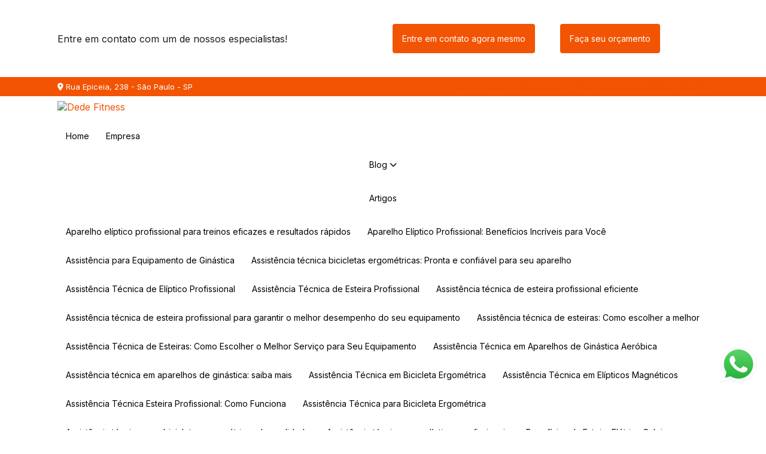

--- FILE ---
content_type: text/html; charset=UTF-8
request_url: https://www.equipamentosacademia.com.br/assistencia-tecnica-de-aparelhos-de-ginastica/assistencia-em-equipamento-de-ginastica/quanto-custa-assistencia-em-equipamento-de-ginastica-aricanduva
body_size: 125460
content:

<!DOCTYPE html>
<!--[if lt IE 7]>      <html class="no-js lt-ie9 lt-ie8 lt-ie7"> <![endif]-->
<!--[if IE 7]>         <html class="no-js lt-ie9 lt-ie8"> <![endif]-->
<!--[if IE 8]>         <html class="no-js lt-ie9"> <![endif]-->
<!--[if gt IE 8]><!-->
<html class="no-js" lang="pt-br"> <!--<![endif]-->

<head>
  <!-- HEAD REPOSÁVEL PELAS PÁGINAS ESTÁTICAS -->
  <meta charset="utf-8">

  <link
    rel="preload"
    href="https://fonts.googleapis.com/css2?family=Inter:ital,wght@0,100;0,200;0,300;0,400;0,500;0,600;0,700;0,800;0,900;1,100;1,200;1,300;1,400;1,500;1,600;1,700;1,800;1,900&family=Montserrat:ital,wght@0,100;0,200;0,300;0,400;0,500;0,600;0,700;0,800;0,900;1,100;1,200;1,300;1,400;1,500;1,600;1,700;1,800;1,900&amp;display=swap"
    as="style"
    onload="this.onload=null;this.rel='stylesheet'"
    >
    <noscript>
    <link
    href="https://fonts.googleapis.com/css2?family=Inter:ital,wght@0,100;0,200;0,300;0,400;0,500;0,600;0,700;0,800;0,900;1,100;1,200;1,300;1,400;1,500;1,600;1,700;1,800;1,900&family=Montserrat:ital,wght@0,100;0,200;0,300;0,400;0,500;0,600;0,700;0,800;0,900;1,100;1,200;1,300;1,400;1,500;1,600;1,700;1,800;1,900&amp;display=swap"
    rel="stylesheet"
    type="text/css"
    >
    </noscript>  <style> :root { --primary-font: "Inter", sans-serif; --secondary-font: "Montserrat", sans-serif;  } </style>
  <link rel="preload" as="style" href="https://cdnjs.cloudflare.com/ajax/libs/font-awesome/6.5.2/css/all.min.css" onload="this.rel='stylesheet'">

  <title>Quanto Custa Assistência em Equipamento de Ginástica Aricanduva - Dede Fitness</title>
  <base href="https://www.equipamentosacademia.com.br">
    <meta name="description" content="A assistência em equipamento de ginástica pode ser acionada em diversas circunstâncias, mesmo quando o equipamento ainda não apresentar falhas. Isso porque.">
  <meta name="keywords" content="Quanto, Custa, Assistência, Equipamento, Ginástica, Aricanduva, Dede Fitness">
  <meta name="viewport" content="width=device-width, initial-scale=1.0">
  <meta name="geo.position" content="-23.6645017;-46.624778799999994">
  <meta name="geo.placename" content="São Paulo-SP">
  <meta name="geo.region" content="SP-BR">
  <meta name="ICBM" content="-23.6645017;-46.624778799999994">
  <meta name="robots" content="index,follow">
  <meta name="rating" content="General">
  <meta name="revisit-after" content="7 days">
  <link rel="canonical" href="https://www.equipamentosacademia.com.br/assistencia-tecnica-de-aparelhos-de-ginastica/assistencia-em-equipamento-de-ginastica/quanto-custa-assistencia-em-equipamento-de-ginastica-aricanduva">
  <meta name="author" content="Dede Fitness">
  <link rel="shortcut icon" href="https://www.equipamentosacademia.com.br/imagens/favicon.webp">
  <meta property="og:region" content="Brasil">
  <meta property="og:type" content="article">
  <meta property="og:title" content="Quanto Custa Assistência em Equipamento de Ginástica Aricanduva - Dede Fitness">
    <meta property="og:url" content="https://www.equipamentosacademia.com.br/assistencia-tecnica-de-aparelhos-de-ginastica/assistencia-em-equipamento-de-ginastica/quanto-custa-assistencia-em-equipamento-de-ginastica-aricanduva">
  <meta property="og:locale" content="pt_BR">
  <meta property="og:description" content="A assistência em equipamento de ginástica pode ser acionada em diversas circunstâncias, mesmo quando o equipamento ainda não apresentar falhas. Isso porque.">
  <meta property="og:site_name" content="Dede Fitness">
  <meta name="format-detection" content="telephone=no">
  <meta name="google-site-verification" content="">

  	<script>
	/*! jQuery v1.9.0 | (c) 2005, 2012 jQuery Foundation, Inc. | jquery.org/license */(function(e,t){"use strict";function n(e){var t=e.length,n=st.type(e);return st.isWindow(e)?!1:1===e.nodeType&&t?!0:"array"===n||"function"!==n&&(0===t||"number"==typeof t&&t>0&&t-1 in e)}function r(e){var t=Tt[e]={};return st.each(e.match(lt)||[],function(e,n){t[n]=!0}),t}function i(e,n,r,i){if(st.acceptData(e)){var o,a,s=st.expando,u="string"==typeof n,l=e.nodeType,c=l?st.cache:e,f=l?e[s]:e[s]&&s;if(f&&c[f]&&(i||c[f].data)||!u||r!==t)return f||(l?e[s]=f=K.pop()||st.guid++:f=s),c[f]||(c[f]={},l||(c[f].toJSON=st.noop)),("object"==typeof n||"function"==typeof n)&&(i?c[f]=st.extend(c[f],n):c[f].data=st.extend(c[f].data,n)),o=c[f],i||(o.data||(o.data={}),o=o.data),r!==t&&(o[st.camelCase(n)]=r),u?(a=o[n],null==a&&(a=o[st.camelCase(n)])):a=o,a}}function o(e,t,n){if(st.acceptData(e)){var r,i,o,a=e.nodeType,u=a?st.cache:e,l=a?e[st.expando]:st.expando;if(u[l]){if(t&&(r=n?u[l]:u[l].data)){st.isArray(t)?t=t.concat(st.map(t,st.camelCase)):t in r?t=[t]:(t=st.camelCase(t),t=t in r?[t]:t.split(" "));for(i=0,o=t.length;o>i;i++)delete r[t[i]];if(!(n?s:st.isEmptyObject)(r))return}(n||(delete u[l].data,s(u[l])))&&(a?st.cleanData([e],!0):st.support.deleteExpando||u!=u.window?delete u[l]:u[l]=null)}}}function a(e,n,r){if(r===t&&1===e.nodeType){var i="data-"+n.replace(Nt,"-$1").toLowerCase();if(r=e.getAttribute(i),"string"==typeof r){try{r="true"===r?!0:"false"===r?!1:"null"===r?null:+r+""===r?+r:wt.test(r)?st.parseJSON(r):r}catch(o){}st.data(e,n,r)}else r=t}return r}function s(e){var t;for(t in e)if(("data"!==t||!st.isEmptyObject(e[t]))&&"toJSON"!==t)return!1;return!0}function u(){return!0}function l(){return!1}function c(e,t){do e=e[t];while(e&&1!==e.nodeType);return e}function f(e,t,n){if(t=t||0,st.isFunction(t))return st.grep(e,function(e,r){var i=!!t.call(e,r,e);return i===n});if(t.nodeType)return st.grep(e,function(e){return e===t===n});if("string"==typeof t){var r=st.grep(e,function(e){return 1===e.nodeType});if(Wt.test(t))return st.filter(t,r,!n);t=st.filter(t,r)}return st.grep(e,function(e){return st.inArray(e,t)>=0===n})}function p(e){var t=zt.split("|"),n=e.createDocumentFragment();if(n.createElement)for(;t.length;)n.createElement(t.pop());return n}function d(e,t){return e.getElementsByTagName(t)[0]||e.appendChild(e.ownerDocument.createElement(t))}function h(e){var t=e.getAttributeNode("type");return e.type=(t&&t.specified)+"/"+e.type,e}function g(e){var t=nn.exec(e.type);return t?e.type=t[1]:e.removeAttribute("type"),e}function m(e,t){for(var n,r=0;null!=(n=e[r]);r++)st._data(n,"globalEval",!t||st._data(t[r],"globalEval"))}function y(e,t){if(1===t.nodeType&&st.hasData(e)){var n,r,i,o=st._data(e),a=st._data(t,o),s=o.events;if(s){delete a.handle,a.events={};for(n in s)for(r=0,i=s[n].length;i>r;r++)st.event.add(t,n,s[n][r])}a.data&&(a.data=st.extend({},a.data))}}function v(e,t){var n,r,i;if(1===t.nodeType){if(n=t.nodeName.toLowerCase(),!st.support.noCloneEvent&&t[st.expando]){r=st._data(t);for(i in r.events)st.removeEvent(t,i,r.handle);t.removeAttribute(st.expando)}"script"===n&&t.text!==e.text?(h(t).text=e.text,g(t)):"object"===n?(t.parentNode&&(t.outerHTML=e.outerHTML),st.support.html5Clone&&e.innerHTML&&!st.trim(t.innerHTML)&&(t.innerHTML=e.innerHTML)):"input"===n&&Zt.test(e.type)?(t.defaultChecked=t.checked=e.checked,t.value!==e.value&&(t.value=e.value)):"option"===n?t.defaultSelected=t.selected=e.defaultSelected:("input"===n||"textarea"===n)&&(t.defaultValue=e.defaultValue)}}function b(e,n){var r,i,o=0,a=e.getElementsByTagName!==t?e.getElementsByTagName(n||"*"):e.querySelectorAll!==t?e.querySelectorAll(n||"*"):t;if(!a)for(a=[],r=e.childNodes||e;null!=(i=r[o]);o++)!n||st.nodeName(i,n)?a.push(i):st.merge(a,b(i,n));return n===t||n&&st.nodeName(e,n)?st.merge([e],a):a}function x(e){Zt.test(e.type)&&(e.defaultChecked=e.checked)}function T(e,t){if(t in e)return t;for(var n=t.charAt(0).toUpperCase()+t.slice(1),r=t,i=Nn.length;i--;)if(t=Nn[i]+n,t in e)return t;return r}function w(e,t){return e=t||e,"none"===st.css(e,"display")||!st.contains(e.ownerDocument,e)}function N(e,t){for(var n,r=[],i=0,o=e.length;o>i;i++)n=e[i],n.style&&(r[i]=st._data(n,"olddisplay"),t?(r[i]||"none"!==n.style.display||(n.style.display=""),""===n.style.display&&w(n)&&(r[i]=st._data(n,"olddisplay",S(n.nodeName)))):r[i]||w(n)||st._data(n,"olddisplay",st.css(n,"display")));for(i=0;o>i;i++)n=e[i],n.style&&(t&&"none"!==n.style.display&&""!==n.style.display||(n.style.display=t?r[i]||"":"none"));return e}function C(e,t,n){var r=mn.exec(t);return r?Math.max(0,r[1]-(n||0))+(r[2]||"px"):t}function k(e,t,n,r,i){for(var o=n===(r?"border":"content")?4:"width"===t?1:0,a=0;4>o;o+=2)"margin"===n&&(a+=st.css(e,n+wn[o],!0,i)),r?("content"===n&&(a-=st.css(e,"padding"+wn[o],!0,i)),"margin"!==n&&(a-=st.css(e,"border"+wn[o]+"Width",!0,i))):(a+=st.css(e,"padding"+wn[o],!0,i),"padding"!==n&&(a+=st.css(e,"border"+wn[o]+"Width",!0,i)));return a}function E(e,t,n){var r=!0,i="width"===t?e.offsetWidth:e.offsetHeight,o=ln(e),a=st.support.boxSizing&&"border-box"===st.css(e,"boxSizing",!1,o);if(0>=i||null==i){if(i=un(e,t,o),(0>i||null==i)&&(i=e.style[t]),yn.test(i))return i;r=a&&(st.support.boxSizingReliable||i===e.style[t]),i=parseFloat(i)||0}return i+k(e,t,n||(a?"border":"content"),r,o)+"px"}function S(e){var t=V,n=bn[e];return n||(n=A(e,t),"none"!==n&&n||(cn=(cn||st("<iframe frameborder='0' width='0' height='0'/>").css("cssText","display:block !important")).appendTo(t.documentElement),t=(cn[0].contentWindow||cn[0].contentDocument).document,t.write("<!doctype html><html><body>"),t.close(),n=A(e,t),cn.detach()),bn[e]=n),n}function A(e,t){var n=st(t.createElement(e)).appendTo(t.body),r=st.css(n[0],"display");return n.remove(),r}function j(e,t,n,r){var i;if(st.isArray(t))st.each(t,function(t,i){n||kn.test(e)?r(e,i):j(e+"["+("object"==typeof i?t:"")+"]",i,n,r)});else if(n||"object"!==st.type(t))r(e,t);else for(i in t)j(e+"["+i+"]",t[i],n,r)}function D(e){return function(t,n){"string"!=typeof t&&(n=t,t="*");var r,i=0,o=t.toLowerCase().match(lt)||[];if(st.isFunction(n))for(;r=o[i++];)"+"===r[0]?(r=r.slice(1)||"*",(e[r]=e[r]||[]).unshift(n)):(e[r]=e[r]||[]).push(n)}}function L(e,n,r,i){function o(u){var l;return a[u]=!0,st.each(e[u]||[],function(e,u){var c=u(n,r,i);return"string"!=typeof c||s||a[c]?s?!(l=c):t:(n.dataTypes.unshift(c),o(c),!1)}),l}var a={},s=e===$n;return o(n.dataTypes[0])||!a["*"]&&o("*")}function H(e,n){var r,i,o=st.ajaxSettings.flatOptions||{};for(r in n)n[r]!==t&&((o[r]?e:i||(i={}))[r]=n[r]);return i&&st.extend(!0,e,i),e}function M(e,n,r){var i,o,a,s,u=e.contents,l=e.dataTypes,c=e.responseFields;for(o in c)o in r&&(n[c[o]]=r[o]);for(;"*"===l[0];)l.shift(),i===t&&(i=e.mimeType||n.getResponseHeader("Content-Type"));if(i)for(o in u)if(u[o]&&u[o].test(i)){l.unshift(o);break}if(l[0]in r)a=l[0];else{for(o in r){if(!l[0]||e.converters[o+" "+l[0]]){a=o;break}s||(s=o)}a=a||s}return a?(a!==l[0]&&l.unshift(a),r[a]):t}function q(e,t){var n,r,i,o,a={},s=0,u=e.dataTypes.slice(),l=u[0];if(e.dataFilter&&(t=e.dataFilter(t,e.dataType)),u[1])for(n in e.converters)a[n.toLowerCase()]=e.converters[n];for(;i=u[++s];)if("*"!==i){if("*"!==l&&l!==i){if(n=a[l+" "+i]||a["* "+i],!n)for(r in a)if(o=r.split(" "),o[1]===i&&(n=a[l+" "+o[0]]||a["* "+o[0]])){n===!0?n=a[r]:a[r]!==!0&&(i=o[0],u.splice(s--,0,i));break}if(n!==!0)if(n&&e["throws"])t=n(t);else try{t=n(t)}catch(c){return{state:"parsererror",error:n?c:"No conversion from "+l+" to "+i}}}l=i}return{state:"success",data:t}}function _(){try{return new e.XMLHttpRequest}catch(t){}}function F(){try{return new e.ActiveXObject("Microsoft.XMLHTTP")}catch(t){}}function O(){return setTimeout(function(){Qn=t}),Qn=st.now()}function B(e,t){st.each(t,function(t,n){for(var r=(rr[t]||[]).concat(rr["*"]),i=0,o=r.length;o>i;i++)if(r[i].call(e,t,n))return})}function P(e,t,n){var r,i,o=0,a=nr.length,s=st.Deferred().always(function(){delete u.elem}),u=function(){if(i)return!1;for(var t=Qn||O(),n=Math.max(0,l.startTime+l.duration-t),r=n/l.duration||0,o=1-r,a=0,u=l.tweens.length;u>a;a++)l.tweens[a].run(o);return s.notifyWith(e,[l,o,n]),1>o&&u?n:(s.resolveWith(e,[l]),!1)},l=s.promise({elem:e,props:st.extend({},t),opts:st.extend(!0,{specialEasing:{}},n),originalProperties:t,originalOptions:n,startTime:Qn||O(),duration:n.duration,tweens:[],createTween:function(t,n){var r=st.Tween(e,l.opts,t,n,l.opts.specialEasing[t]||l.opts.easing);return l.tweens.push(r),r},stop:function(t){var n=0,r=t?l.tweens.length:0;if(i)return this;for(i=!0;r>n;n++)l.tweens[n].run(1);return t?s.resolveWith(e,[l,t]):s.rejectWith(e,[l,t]),this}}),c=l.props;for(R(c,l.opts.specialEasing);a>o;o++)if(r=nr[o].call(l,e,c,l.opts))return r;return B(l,c),st.isFunction(l.opts.start)&&l.opts.start.call(e,l),st.fx.timer(st.extend(u,{elem:e,anim:l,queue:l.opts.queue})),l.progress(l.opts.progress).done(l.opts.done,l.opts.complete).fail(l.opts.fail).always(l.opts.always)}function R(e,t){var n,r,i,o,a;for(n in e)if(r=st.camelCase(n),i=t[r],o=e[n],st.isArray(o)&&(i=o[1],o=e[n]=o[0]),n!==r&&(e[r]=o,delete e[n]),a=st.cssHooks[r],a&&"expand"in a){o=a.expand(o),delete e[r];for(n in o)n in e||(e[n]=o[n],t[n]=i)}else t[r]=i}function W(e,t,n){var r,i,o,a,s,u,l,c,f,p=this,d=e.style,h={},g=[],m=e.nodeType&&w(e);n.queue||(c=st._queueHooks(e,"fx"),null==c.unqueued&&(c.unqueued=0,f=c.empty.fire,c.empty.fire=function(){c.unqueued||f()}),c.unqueued++,p.always(function(){p.always(function(){c.unqueued--,st.queue(e,"fx").length||c.empty.fire()})})),1===e.nodeType&&("height"in t||"width"in t)&&(n.overflow=[d.overflow,d.overflowX,d.overflowY],"inline"===st.css(e,"display")&&"none"===st.css(e,"float")&&(st.support.inlineBlockNeedsLayout&&"inline"!==S(e.nodeName)?d.zoom=1:d.display="inline-block")),n.overflow&&(d.overflow="hidden",st.support.shrinkWrapBlocks||p.done(function(){d.overflow=n.overflow[0],d.overflowX=n.overflow[1],d.overflowY=n.overflow[2]}));for(r in t)if(o=t[r],Zn.exec(o)){if(delete t[r],u=u||"toggle"===o,o===(m?"hide":"show"))continue;g.push(r)}if(a=g.length){s=st._data(e,"fxshow")||st._data(e,"fxshow",{}),"hidden"in s&&(m=s.hidden),u&&(s.hidden=!m),m?st(e).show():p.done(function(){st(e).hide()}),p.done(function(){var t;st._removeData(e,"fxshow");for(t in h)st.style(e,t,h[t])});for(r=0;a>r;r++)i=g[r],l=p.createTween(i,m?s[i]:0),h[i]=s[i]||st.style(e,i),i in s||(s[i]=l.start,m&&(l.end=l.start,l.start="width"===i||"height"===i?1:0))}}function $(e,t,n,r,i){return new $.prototype.init(e,t,n,r,i)}function I(e,t){var n,r={height:e},i=0;for(t=t?1:0;4>i;i+=2-t)n=wn[i],r["margin"+n]=r["padding"+n]=e;return t&&(r.opacity=r.width=e),r}function z(e){return st.isWindow(e)?e:9===e.nodeType?e.defaultView||e.parentWindow:!1}var X,U,V=e.document,Y=e.location,J=e.jQuery,G=e.$,Q={},K=[],Z="1.9.0",et=K.concat,tt=K.push,nt=K.slice,rt=K.indexOf,it=Q.toString,ot=Q.hasOwnProperty,at=Z.trim,st=function(e,t){return new st.fn.init(e,t,X)},ut=/[+-]?(?:\d*\.|)\d+(?:[eE][+-]?\d+|)/.source,lt=/\S+/g,ct=/^[\s\uFEFF\xA0]+|[\s\uFEFF\xA0]+$/g,ft=/^(?:(<[\w\W]+>)[^>]*|#([\w-]*))$/,pt=/^<(\w+)\s*\/?>(?:<\/\1>|)$/,dt=/^[\],:{}\s]*$/,ht=/(?:^|:|,)(?:\s*\[)+/g,gt=/\\(?:["\\\/bfnrt]|u[\da-fA-F]{4})/g,mt=/"[^"\\\r\n]*"|true|false|null|-?(?:\d+\.|)\d+(?:[eE][+-]?\d+|)/g,yt=/^-ms-/,vt=/-([\da-z])/gi,bt=function(e,t){return t.toUpperCase()},xt=function(){V.addEventListener?(V.removeEventListener("DOMContentLoaded",xt,!1),st.ready()):"complete"===V.readyState&&(V.detachEvent("onreadystatechange",xt),st.ready())};st.fn=st.prototype={jquery:Z,constructor:st,init:function(e,n,r){var i,o;if(!e)return this;if("string"==typeof e){if(i="<"===e.charAt(0)&&">"===e.charAt(e.length-1)&&e.length>=3?[null,e,null]:ft.exec(e),!i||!i[1]&&n)return!n||n.jquery?(n||r).find(e):this.constructor(n).find(e);if(i[1]){if(n=n instanceof st?n[0]:n,st.merge(this,st.parseHTML(i[1],n&&n.nodeType?n.ownerDocument||n:V,!0)),pt.test(i[1])&&st.isPlainObject(n))for(i in n)st.isFunction(this[i])?this[i](n[i]):this.attr(i,n[i]);return this}if(o=V.getElementById(i[2]),o&&o.parentNode){if(o.id!==i[2])return r.find(e);this.length=1,this[0]=o}return this.context=V,this.selector=e,this}return e.nodeType?(this.context=this[0]=e,this.length=1,this):st.isFunction(e)?r.ready(e):(e.selector!==t&&(this.selector=e.selector,this.context=e.context),st.makeArray(e,this))},selector:"",length:0,size:function(){return this.length},toArray:function(){return nt.call(this)},get:function(e){return null==e?this.toArray():0>e?this[this.length+e]:this[e]},pushStack:function(e){var t=st.merge(this.constructor(),e);return t.prevObject=this,t.context=this.context,t},each:function(e,t){return st.each(this,e,t)},ready:function(e){return st.ready.promise().done(e),this},slice:function(){return this.pushStack(nt.apply(this,arguments))},first:function(){return this.eq(0)},last:function(){return this.eq(-1)},eq:function(e){var t=this.length,n=+e+(0>e?t:0);return this.pushStack(n>=0&&t>n?[this[n]]:[])},map:function(e){return this.pushStack(st.map(this,function(t,n){return e.call(t,n,t)}))},end:function(){return this.prevObject||this.constructor(null)},push:tt,sort:[].sort,splice:[].splice},st.fn.init.prototype=st.fn,st.extend=st.fn.extend=function(){var e,n,r,i,o,a,s=arguments[0]||{},u=1,l=arguments.length,c=!1;for("boolean"==typeof s&&(c=s,s=arguments[1]||{},u=2),"object"==typeof s||st.isFunction(s)||(s={}),l===u&&(s=this,--u);l>u;u++)if(null!=(e=arguments[u]))for(n in e)r=s[n],i=e[n],s!==i&&(c&&i&&(st.isPlainObject(i)||(o=st.isArray(i)))?(o?(o=!1,a=r&&st.isArray(r)?r:[]):a=r&&st.isPlainObject(r)?r:{},s[n]=st.extend(c,a,i)):i!==t&&(s[n]=i));return s},st.extend({noConflict:function(t){return e.$===st&&(e.$=G),t&&e.jQuery===st&&(e.jQuery=J),st},isReady:!1,readyWait:1,holdReady:function(e){e?st.readyWait++:st.ready(!0)},ready:function(e){if(e===!0?!--st.readyWait:!st.isReady){if(!V.body)return setTimeout(st.ready);st.isReady=!0,e!==!0&&--st.readyWait>0||(U.resolveWith(V,[st]),st.fn.trigger&&st(V).trigger("ready").off("ready"))}},isFunction:function(e){return"function"===st.type(e)},isArray:Array.isArray||function(e){return"array"===st.type(e)},isWindow:function(e){return null!=e&&e==e.window},isNumeric:function(e){return!isNaN(parseFloat(e))&&isFinite(e)},type:function(e){return null==e?e+"":"object"==typeof e||"function"==typeof e?Q[it.call(e)]||"object":typeof e},isPlainObject:function(e){if(!e||"object"!==st.type(e)||e.nodeType||st.isWindow(e))return!1;try{if(e.constructor&&!ot.call(e,"constructor")&&!ot.call(e.constructor.prototype,"isPrototypeOf"))return!1}catch(n){return!1}var r;for(r in e);return r===t||ot.call(e,r)},isEmptyObject:function(e){var t;for(t in e)return!1;return!0},error:function(e){throw Error(e)},parseHTML:function(e,t,n){if(!e||"string"!=typeof e)return null;"boolean"==typeof t&&(n=t,t=!1),t=t||V;var r=pt.exec(e),i=!n&&[];return r?[t.createElement(r[1])]:(r=st.buildFragment([e],t,i),i&&st(i).remove(),st.merge([],r.childNodes))},parseJSON:function(n){return e.JSON&&e.JSON.parse?e.JSON.parse(n):null===n?n:"string"==typeof n&&(n=st.trim(n),n&&dt.test(n.replace(gt,"@").replace(mt,"]").replace(ht,"")))?Function("return "+n)():(st.error("Invalid JSON: "+n),t)},parseXML:function(n){var r,i;if(!n||"string"!=typeof n)return null;try{e.DOMParser?(i=new DOMParser,r=i.parseFromString(n,"text/xml")):(r=new ActiveXObject("Microsoft.XMLDOM"),r.async="false",r.loadXML(n))}catch(o){r=t}return r&&r.documentElement&&!r.getElementsByTagName("parsererror").length||st.error("Invalid XML: "+n),r},noop:function(){},globalEval:function(t){t&&st.trim(t)&&(e.execScript||function(t){e.eval.call(e,t)})(t)},camelCase:function(e){return e.replace(yt,"ms-").replace(vt,bt)},nodeName:function(e,t){return e.nodeName&&e.nodeName.toLowerCase()===t.toLowerCase()},each:function(e,t,r){var i,o=0,a=e.length,s=n(e);if(r){if(s)for(;a>o&&(i=t.apply(e[o],r),i!==!1);o++);else for(o in e)if(i=t.apply(e[o],r),i===!1)break}else if(s)for(;a>o&&(i=t.call(e[o],o,e[o]),i!==!1);o++);else for(o in e)if(i=t.call(e[o],o,e[o]),i===!1)break;return e},trim:at&&!at.call("\ufeff\u00a0")?function(e){return null==e?"":at.call(e)}:function(e){return null==e?"":(e+"").replace(ct,"")},makeArray:function(e,t){var r=t||[];return null!=e&&(n(Object(e))?st.merge(r,"string"==typeof e?[e]:e):tt.call(r,e)),r},inArray:function(e,t,n){var r;if(t){if(rt)return rt.call(t,e,n);for(r=t.length,n=n?0>n?Math.max(0,r+n):n:0;r>n;n++)if(n in t&&t[n]===e)return n}return-1},merge:function(e,n){var r=n.length,i=e.length,o=0;if("number"==typeof r)for(;r>o;o++)e[i++]=n[o];else for(;n[o]!==t;)e[i++]=n[o++];return e.length=i,e},grep:function(e,t,n){var r,i=[],o=0,a=e.length;for(n=!!n;a>o;o++)r=!!t(e[o],o),n!==r&&i.push(e[o]);return i},map:function(e,t,r){var i,o=0,a=e.length,s=n(e),u=[];if(s)for(;a>o;o++)i=t(e[o],o,r),null!=i&&(u[u.length]=i);else for(o in e)i=t(e[o],o,r),null!=i&&(u[u.length]=i);return et.apply([],u)},guid:1,proxy:function(e,n){var r,i,o;return"string"==typeof n&&(r=e[n],n=e,e=r),st.isFunction(e)?(i=nt.call(arguments,2),o=function(){return e.apply(n||this,i.concat(nt.call(arguments)))},o.guid=e.guid=e.guid||st.guid++,o):t},access:function(e,n,r,i,o,a,s){var u=0,l=e.length,c=null==r;if("object"===st.type(r)){o=!0;for(u in r)st.access(e,n,u,r[u],!0,a,s)}else if(i!==t&&(o=!0,st.isFunction(i)||(s=!0),c&&(s?(n.call(e,i),n=null):(c=n,n=function(e,t,n){return c.call(st(e),n)})),n))for(;l>u;u++)n(e[u],r,s?i:i.call(e[u],u,n(e[u],r)));return o?e:c?n.call(e):l?n(e[0],r):a},now:function(){return(new Date).getTime()}}),st.ready.promise=function(t){if(!U)if(U=st.Deferred(),"complete"===V.readyState)setTimeout(st.ready);else if(V.addEventListener)V.addEventListener("DOMContentLoaded",xt,!1),e.addEventListener("load",st.ready,!1);else{V.attachEvent("onreadystatechange",xt),e.attachEvent("onload",st.ready);var n=!1;try{n=null==e.frameElement&&V.documentElement}catch(r){}n&&n.doScroll&&function i(){if(!st.isReady){try{n.doScroll("left")}catch(e){return setTimeout(i,50)}st.ready()}}()}return U.promise(t)},st.each("Boolean Number String Function Array Date RegExp Object Error".split(" "),function(e,t){Q["[object "+t+"]"]=t.toLowerCase()}),X=st(V);var Tt={};st.Callbacks=function(e){e="string"==typeof e?Tt[e]||r(e):st.extend({},e);var n,i,o,a,s,u,l=[],c=!e.once&&[],f=function(t){for(n=e.memory&&t,i=!0,u=a||0,a=0,s=l.length,o=!0;l&&s>u;u++)if(l[u].apply(t[0],t[1])===!1&&e.stopOnFalse){n=!1;break}o=!1,l&&(c?c.length&&f(c.shift()):n?l=[]:p.disable())},p={add:function(){if(l){var t=l.length;(function r(t){st.each(t,function(t,n){var i=st.type(n);"function"===i?e.unique&&p.has(n)||l.push(n):n&&n.length&&"string"!==i&&r(n)})})(arguments),o?s=l.length:n&&(a=t,f(n))}return this},remove:function(){return l&&st.each(arguments,function(e,t){for(var n;(n=st.inArray(t,l,n))>-1;)l.splice(n,1),o&&(s>=n&&s--,u>=n&&u--)}),this},has:function(e){return st.inArray(e,l)>-1},empty:function(){return l=[],this},disable:function(){return l=c=n=t,this},disabled:function(){return!l},lock:function(){return c=t,n||p.disable(),this},locked:function(){return!c},fireWith:function(e,t){return t=t||[],t=[e,t.slice?t.slice():t],!l||i&&!c||(o?c.push(t):f(t)),this},fire:function(){return p.fireWith(this,arguments),this},fired:function(){return!!i}};return p},st.extend({Deferred:function(e){var t=[["resolve","done",st.Callbacks("once memory"),"resolved"],["reject","fail",st.Callbacks("once memory"),"rejected"],["notify","progress",st.Callbacks("memory")]],n="pending",r={state:function(){return n},always:function(){return i.done(arguments).fail(arguments),this},then:function(){var e=arguments;return st.Deferred(function(n){st.each(t,function(t,o){var a=o[0],s=st.isFunction(e[t])&&e[t];i[o[1]](function(){var e=s&&s.apply(this,arguments);e&&st.isFunction(e.promise)?e.promise().done(n.resolve).fail(n.reject).progress(n.notify):n[a+"With"](this===r?n.promise():this,s?[e]:arguments)})}),e=null}).promise()},promise:function(e){return null!=e?st.extend(e,r):r}},i={};return r.pipe=r.then,st.each(t,function(e,o){var a=o[2],s=o[3];r[o[1]]=a.add,s&&a.add(function(){n=s},t[1^e][2].disable,t[2][2].lock),i[o[0]]=function(){return i[o[0]+"With"](this===i?r:this,arguments),this},i[o[0]+"With"]=a.fireWith}),r.promise(i),e&&e.call(i,i),i},when:function(e){var t,n,r,i=0,o=nt.call(arguments),a=o.length,s=1!==a||e&&st.isFunction(e.promise)?a:0,u=1===s?e:st.Deferred(),l=function(e,n,r){return function(i){n[e]=this,r[e]=arguments.length>1?nt.call(arguments):i,r===t?u.notifyWith(n,r):--s||u.resolveWith(n,r)}};if(a>1)for(t=Array(a),n=Array(a),r=Array(a);a>i;i++)o[i]&&st.isFunction(o[i].promise)?o[i].promise().done(l(i,r,o)).fail(u.reject).progress(l(i,n,t)):--s;return s||u.resolveWith(r,o),u.promise()}}),st.support=function(){var n,r,i,o,a,s,u,l,c,f,p=V.createElement("div");if(p.setAttribute("className","t"),p.innerHTML="  <link/><table></table><a href='/a'>a</a><input type='checkbox'>",r=p.getElementsByTagName("*"),i=p.getElementsByTagName("a")[0],!r||!i||!r.length)return{};o=V.createElement("select"),a=o.appendChild(V.createElement("option")),s=p.getElementsByTagName("input")[0],i.style.cssText="top:1px;float:left;opacity:.5",n={getSetAttribute:"t"!==p.className,leadingWhitespace:3===p.firstChild.nodeType,tbody:!p.getElementsByTagName("tbody").length,htmlSerialize:!!p.getElementsByTagName("link").length,style:/top/.test(i.getAttribute("style")),hrefNormalized:"/a"===i.getAttribute("href"),opacity:/^0.5/.test(i.style.opacity),cssFloat:!!i.style.cssFloat,checkOn:!!s.value,optSelected:a.selected,enctype:!!V.createElement("form").enctype,html5Clone:"<:nav></:nav>"!==V.createElement("nav").cloneNode(!0).outerHTML,boxModel:"CSS1Compat"===V.compatMode,deleteExpando:!0,noCloneEvent:!0,inlineBlockNeedsLayout:!1,shrinkWrapBlocks:!1,reliableMarginRight:!0,boxSizingReliable:!0,pixelPosition:!1},s.checked=!0,n.noCloneChecked=s.cloneNode(!0).checked,o.disabled=!0,n.optDisabled=!a.disabled;try{delete p.test}catch(d){n.deleteExpando=!1}s=V.createElement("input"),s.setAttribute("value",""),n.input=""===s.getAttribute("value"),s.value="t",s.setAttribute("type","radio"),n.radioValue="t"===s.value,s.setAttribute("checked","t"),s.setAttribute("name","t"),u=V.createDocumentFragment(),u.appendChild(s),n.appendChecked=s.checked,n.checkClone=u.cloneNode(!0).cloneNode(!0).lastChild.checked,p.attachEvent&&(p.attachEvent("onclick",function(){n.noCloneEvent=!1}),p.cloneNode(!0).click());for(f in{submit:!0,change:!0,focusin:!0})p.setAttribute(l="on"+f,"t"),n[f+"Bubbles"]=l in e||p.attributes[l].expando===!1;return p.style.backgroundClip="content-box",p.cloneNode(!0).style.backgroundClip="",n.clearCloneStyle="content-box"===p.style.backgroundClip,st(function(){var r,i,o,a="padding:0;margin:0;border:0;display:block;box-sizing:content-box;-moz-box-sizing:content-box;-webkit-box-sizing:content-box;",s=V.getElementsByTagName("body")[0];s&&(r=V.createElement("div"),r.style.cssText="border:0;width:0;height:0;position:absolute;top:0;left:-9999px;margin-top:1px",s.appendChild(r).appendChild(p),p.innerHTML="<table><tr><td></td><td>t</td></tr></table>",o=p.getElementsByTagName("td"),o[0].style.cssText="padding:0;margin:0;border:0;display:none",c=0===o[0].offsetHeight,o[0].style.display="",o[1].style.display="none",n.reliableHiddenOffsets=c&&0===o[0].offsetHeight,p.innerHTML="",p.style.cssText="box-sizing:border-box;-moz-box-sizing:border-box;-webkit-box-sizing:border-box;padding:1px;border:1px;display:block;width:4px;margin-top:1%;position:absolute;top:1%;",n.boxSizing=4===p.offsetWidth,n.doesNotIncludeMarginInBodyOffset=1!==s.offsetTop,e.getComputedStyle&&(n.pixelPosition="1%"!==(e.getComputedStyle(p,null)||{}).top,n.boxSizingReliable="4px"===(e.getComputedStyle(p,null)||{width:"4px"}).width,i=p.appendChild(V.createElement("div")),i.style.cssText=p.style.cssText=a,i.style.marginRight=i.style.width="0",p.style.width="1px",n.reliableMarginRight=!parseFloat((e.getComputedStyle(i,null)||{}).marginRight)),p.style.zoom!==t&&(p.innerHTML="",p.style.cssText=a+"width:1px;padding:1px;display:inline;zoom:1",n.inlineBlockNeedsLayout=3===p.offsetWidth,p.style.display="block",p.innerHTML="<div></div>",p.firstChild.style.width="5px",n.shrinkWrapBlocks=3!==p.offsetWidth,s.style.zoom=1),s.removeChild(r),r=p=o=i=null)}),r=o=u=a=i=s=null,n}();var wt=/(?:\{[\s\S]*\}|\[[\s\S]*\])$/,Nt=/([A-Z])/g;st.extend({cache:{},expando:"jQuery"+(Z+Math.random()).replace(/\D/g,""),noData:{embed:!0,object:"clsid:D27CDB6E-AE6D-11cf-96B8-444553540000",applet:!0},hasData:function(e){return e=e.nodeType?st.cache[e[st.expando]]:e[st.expando],!!e&&!s(e)},data:function(e,t,n){return i(e,t,n,!1)},removeData:function(e,t){return o(e,t,!1)},_data:function(e,t,n){return i(e,t,n,!0)},_removeData:function(e,t){return o(e,t,!0)},acceptData:function(e){var t=e.nodeName&&st.noData[e.nodeName.toLowerCase()];return!t||t!==!0&&e.getAttribute("classid")===t}}),st.fn.extend({data:function(e,n){var r,i,o=this[0],s=0,u=null;if(e===t){if(this.length&&(u=st.data(o),1===o.nodeType&&!st._data(o,"parsedAttrs"))){for(r=o.attributes;r.length>s;s++)i=r[s].name,i.indexOf("data-")||(i=st.camelCase(i.substring(5)),a(o,i,u[i]));st._data(o,"parsedAttrs",!0)}return u}return"object"==typeof e?this.each(function(){st.data(this,e)}):st.access(this,function(n){return n===t?o?a(o,e,st.data(o,e)):null:(this.each(function(){st.data(this,e,n)}),t)},null,n,arguments.length>1,null,!0)},removeData:function(e){return this.each(function(){st.removeData(this,e)})}}),st.extend({queue:function(e,n,r){var i;return e?(n=(n||"fx")+"queue",i=st._data(e,n),r&&(!i||st.isArray(r)?i=st._data(e,n,st.makeArray(r)):i.push(r)),i||[]):t},dequeue:function(e,t){t=t||"fx";var n=st.queue(e,t),r=n.length,i=n.shift(),o=st._queueHooks(e,t),a=function(){st.dequeue(e,t)};"inprogress"===i&&(i=n.shift(),r--),o.cur=i,i&&("fx"===t&&n.unshift("inprogress"),delete o.stop,i.call(e,a,o)),!r&&o&&o.empty.fire()},_queueHooks:function(e,t){var n=t+"queueHooks";return st._data(e,n)||st._data(e,n,{empty:st.Callbacks("once memory").add(function(){st._removeData(e,t+"queue"),st._removeData(e,n)})})}}),st.fn.extend({queue:function(e,n){var r=2;return"string"!=typeof e&&(n=e,e="fx",r--),r>arguments.length?st.queue(this[0],e):n===t?this:this.each(function(){var t=st.queue(this,e,n);st._queueHooks(this,e),"fx"===e&&"inprogress"!==t[0]&&st.dequeue(this,e)})},dequeue:function(e){return this.each(function(){st.dequeue(this,e)})},delay:function(e,t){return e=st.fx?st.fx.speeds[e]||e:e,t=t||"fx",this.queue(t,function(t,n){var r=setTimeout(t,e);n.stop=function(){clearTimeout(r)}})},clearQueue:function(e){return this.queue(e||"fx",[])},promise:function(e,n){var r,i=1,o=st.Deferred(),a=this,s=this.length,u=function(){--i||o.resolveWith(a,[a])};for("string"!=typeof e&&(n=e,e=t),e=e||"fx";s--;)r=st._data(a[s],e+"queueHooks"),r&&r.empty&&(i++,r.empty.add(u));return u(),o.promise(n)}});var Ct,kt,Et=/[\t\r\n]/g,St=/\r/g,At=/^(?:input|select|textarea|button|object)$/i,jt=/^(?:a|area)$/i,Dt=/^(?:checked|selected|autofocus|autoplay|async|controls|defer|disabled|hidden|loop|multiple|open|readonly|required|scoped)$/i,Lt=/^(?:checked|selected)$/i,Ht=st.support.getSetAttribute,Mt=st.support.input;st.fn.extend({attr:function(e,t){return st.access(this,st.attr,e,t,arguments.length>1)},removeAttr:function(e){return this.each(function(){st.removeAttr(this,e)})},prop:function(e,t){return st.access(this,st.prop,e,t,arguments.length>1)},removeProp:function(e){return e=st.propFix[e]||e,this.each(function(){try{this[e]=t,delete this[e]}catch(n){}})},addClass:function(e){var t,n,r,i,o,a=0,s=this.length,u="string"==typeof e&&e;if(st.isFunction(e))return this.each(function(t){st(this).addClass(e.call(this,t,this.className))});if(u)for(t=(e||"").match(lt)||[];s>a;a++)if(n=this[a],r=1===n.nodeType&&(n.className?(" "+n.className+" ").replace(Et," "):" ")){for(o=0;i=t[o++];)0>r.indexOf(" "+i+" ")&&(r+=i+" ");n.className=st.trim(r)}return this},removeClass:function(e){var t,n,r,i,o,a=0,s=this.length,u=0===arguments.length||"string"==typeof e&&e;if(st.isFunction(e))return this.each(function(t){st(this).removeClass(e.call(this,t,this.className))});if(u)for(t=(e||"").match(lt)||[];s>a;a++)if(n=this[a],r=1===n.nodeType&&(n.className?(" "+n.className+" ").replace(Et," "):"")){for(o=0;i=t[o++];)for(;r.indexOf(" "+i+" ")>=0;)r=r.replace(" "+i+" "," ");n.className=e?st.trim(r):""}return this},toggleClass:function(e,t){var n=typeof e,r="boolean"==typeof t;return st.isFunction(e)?this.each(function(n){st(this).toggleClass(e.call(this,n,this.className,t),t)}):this.each(function(){if("string"===n)for(var i,o=0,a=st(this),s=t,u=e.match(lt)||[];i=u[o++];)s=r?s:!a.hasClass(i),a[s?"addClass":"removeClass"](i);else("undefined"===n||"boolean"===n)&&(this.className&&st._data(this,"__className__",this.className),this.className=this.className||e===!1?"":st._data(this,"__className__")||"")})},hasClass:function(e){for(var t=" "+e+" ",n=0,r=this.length;r>n;n++)if(1===this[n].nodeType&&(" "+this[n].className+" ").replace(Et," ").indexOf(t)>=0)return!0;return!1},val:function(e){var n,r,i,o=this[0];{if(arguments.length)return i=st.isFunction(e),this.each(function(r){var o,a=st(this);1===this.nodeType&&(o=i?e.call(this,r,a.val()):e,null==o?o="":"number"==typeof o?o+="":st.isArray(o)&&(o=st.map(o,function(e){return null==e?"":e+""})),n=st.valHooks[this.type]||st.valHooks[this.nodeName.toLowerCase()],n&&"set"in n&&n.set(this,o,"value")!==t||(this.value=o))});if(o)return n=st.valHooks[o.type]||st.valHooks[o.nodeName.toLowerCase()],n&&"get"in n&&(r=n.get(o,"value"))!==t?r:(r=o.value,"string"==typeof r?r.replace(St,""):null==r?"":r)}}}),st.extend({valHooks:{option:{get:function(e){var t=e.attributes.value;return!t||t.specified?e.value:e.text}},select:{get:function(e){for(var t,n,r=e.options,i=e.selectedIndex,o="select-one"===e.type||0>i,a=o?null:[],s=o?i+1:r.length,u=0>i?s:o?i:0;s>u;u++)if(n=r[u],!(!n.selected&&u!==i||(st.support.optDisabled?n.disabled:null!==n.getAttribute("disabled"))||n.parentNode.disabled&&st.nodeName(n.parentNode,"optgroup"))){if(t=st(n).val(),o)return t;a.push(t)}return a},set:function(e,t){var n=st.makeArray(t);return st(e).find("option").each(function(){this.selected=st.inArray(st(this).val(),n)>=0}),n.length||(e.selectedIndex=-1),n}}},attr:function(e,n,r){var i,o,a,s=e.nodeType;if(e&&3!==s&&8!==s&&2!==s)return e.getAttribute===t?st.prop(e,n,r):(a=1!==s||!st.isXMLDoc(e),a&&(n=n.toLowerCase(),o=st.attrHooks[n]||(Dt.test(n)?kt:Ct)),r===t?o&&a&&"get"in o&&null!==(i=o.get(e,n))?i:(e.getAttribute!==t&&(i=e.getAttribute(n)),null==i?t:i):null!==r?o&&a&&"set"in o&&(i=o.set(e,r,n))!==t?i:(e.setAttribute(n,r+""),r):(st.removeAttr(e,n),t))},removeAttr:function(e,t){var n,r,i=0,o=t&&t.match(lt);if(o&&1===e.nodeType)for(;n=o[i++];)r=st.propFix[n]||n,Dt.test(n)?!Ht&&Lt.test(n)?e[st.camelCase("default-"+n)]=e[r]=!1:e[r]=!1:st.attr(e,n,""),e.removeAttribute(Ht?n:r)},attrHooks:{type:{set:function(e,t){if(!st.support.radioValue&&"radio"===t&&st.nodeName(e,"input")){var n=e.value;return e.setAttribute("type",t),n&&(e.value=n),t}}}},propFix:{tabindex:"tabIndex",readonly:"readOnly","for":"htmlFor","class":"className",maxlength:"maxLength",cellspacing:"cellSpacing",cellpadding:"cellPadding",rowspan:"rowSpan",colspan:"colSpan",usemap:"useMap",frameborder:"frameBorder",contenteditable:"contentEditable"},prop:function(e,n,r){var i,o,a,s=e.nodeType;if(e&&3!==s&&8!==s&&2!==s)return a=1!==s||!st.isXMLDoc(e),a&&(n=st.propFix[n]||n,o=st.propHooks[n]),r!==t?o&&"set"in o&&(i=o.set(e,r,n))!==t?i:e[n]=r:o&&"get"in o&&null!==(i=o.get(e,n))?i:e[n]},propHooks:{tabIndex:{get:function(e){var n=e.getAttributeNode("tabindex");return n&&n.specified?parseInt(n.value,10):At.test(e.nodeName)||jt.test(e.nodeName)&&e.href?0:t}}}}),kt={get:function(e,n){var r=st.prop(e,n),i="boolean"==typeof r&&e.getAttribute(n),o="boolean"==typeof r?Mt&&Ht?null!=i:Lt.test(n)?e[st.camelCase("default-"+n)]:!!i:e.getAttributeNode(n);return o&&o.value!==!1?n.toLowerCase():t},set:function(e,t,n){return t===!1?st.removeAttr(e,n):Mt&&Ht||!Lt.test(n)?e.setAttribute(!Ht&&st.propFix[n]||n,n):e[st.camelCase("default-"+n)]=e[n]=!0,n}},Mt&&Ht||(st.attrHooks.value={get:function(e,n){var r=e.getAttributeNode(n);return st.nodeName(e,"input")?e.defaultValue:r&&r.specified?r.value:t
},set:function(e,n,r){return st.nodeName(e,"input")?(e.defaultValue=n,t):Ct&&Ct.set(e,n,r)}}),Ht||(Ct=st.valHooks.button={get:function(e,n){var r=e.getAttributeNode(n);return r&&("id"===n||"name"===n||"coords"===n?""!==r.value:r.specified)?r.value:t},set:function(e,n,r){var i=e.getAttributeNode(r);return i||e.setAttributeNode(i=e.ownerDocument.createAttribute(r)),i.value=n+="","value"===r||n===e.getAttribute(r)?n:t}},st.attrHooks.contenteditable={get:Ct.get,set:function(e,t,n){Ct.set(e,""===t?!1:t,n)}},st.each(["width","height"],function(e,n){st.attrHooks[n]=st.extend(st.attrHooks[n],{set:function(e,r){return""===r?(e.setAttribute(n,"auto"),r):t}})})),st.support.hrefNormalized||(st.each(["href","src","width","height"],function(e,n){st.attrHooks[n]=st.extend(st.attrHooks[n],{get:function(e){var r=e.getAttribute(n,2);return null==r?t:r}})}),st.each(["href","src"],function(e,t){st.propHooks[t]={get:function(e){return e.getAttribute(t,4)}}})),st.support.style||(st.attrHooks.style={get:function(e){return e.style.cssText||t},set:function(e,t){return e.style.cssText=t+""}}),st.support.optSelected||(st.propHooks.selected=st.extend(st.propHooks.selected,{get:function(e){var t=e.parentNode;return t&&(t.selectedIndex,t.parentNode&&t.parentNode.selectedIndex),null}})),st.support.enctype||(st.propFix.enctype="encoding"),st.support.checkOn||st.each(["radio","checkbox"],function(){st.valHooks[this]={get:function(e){return null===e.getAttribute("value")?"on":e.value}}}),st.each(["radio","checkbox"],function(){st.valHooks[this]=st.extend(st.valHooks[this],{set:function(e,n){return st.isArray(n)?e.checked=st.inArray(st(e).val(),n)>=0:t}})});var qt=/^(?:input|select|textarea)$/i,_t=/^key/,Ft=/^(?:mouse|contextmenu)|click/,Ot=/^(?:focusinfocus|focusoutblur)$/,Bt=/^([^.]*)(?:\.(.+)|)$/;st.event={global:{},add:function(e,n,r,i,o){var a,s,u,l,c,f,p,d,h,g,m,y=3!==e.nodeType&&8!==e.nodeType&&st._data(e);if(y){for(r.handler&&(a=r,r=a.handler,o=a.selector),r.guid||(r.guid=st.guid++),(l=y.events)||(l=y.events={}),(s=y.handle)||(s=y.handle=function(e){return st===t||e&&st.event.triggered===e.type?t:st.event.dispatch.apply(s.elem,arguments)},s.elem=e),n=(n||"").match(lt)||[""],c=n.length;c--;)u=Bt.exec(n[c])||[],h=m=u[1],g=(u[2]||"").split(".").sort(),p=st.event.special[h]||{},h=(o?p.delegateType:p.bindType)||h,p=st.event.special[h]||{},f=st.extend({type:h,origType:m,data:i,handler:r,guid:r.guid,selector:o,needsContext:o&&st.expr.match.needsContext.test(o),namespace:g.join(".")},a),(d=l[h])||(d=l[h]=[],d.delegateCount=0,p.setup&&p.setup.call(e,i,g,s)!==!1||(e.addEventListener?e.addEventListener(h,s,!1):e.attachEvent&&e.attachEvent("on"+h,s))),p.add&&(p.add.call(e,f),f.handler.guid||(f.handler.guid=r.guid)),o?d.splice(d.delegateCount++,0,f):d.push(f),st.event.global[h]=!0;e=null}},remove:function(e,t,n,r,i){var o,a,s,u,l,c,f,p,d,h,g,m=st.hasData(e)&&st._data(e);if(m&&(u=m.events)){for(t=(t||"").match(lt)||[""],l=t.length;l--;)if(s=Bt.exec(t[l])||[],d=g=s[1],h=(s[2]||"").split(".").sort(),d){for(f=st.event.special[d]||{},d=(r?f.delegateType:f.bindType)||d,p=u[d]||[],s=s[2]&&RegExp("(^|\\.)"+h.join("\\.(?:.*\\.|)")+"(\\.|$)"),a=o=p.length;o--;)c=p[o],!i&&g!==c.origType||n&&n.guid!==c.guid||s&&!s.test(c.namespace)||r&&r!==c.selector&&("**"!==r||!c.selector)||(p.splice(o,1),c.selector&&p.delegateCount--,f.remove&&f.remove.call(e,c));a&&!p.length&&(f.teardown&&f.teardown.call(e,h,m.handle)!==!1||st.removeEvent(e,d,m.handle),delete u[d])}else for(d in u)st.event.remove(e,d+t[l],n,r,!0);st.isEmptyObject(u)&&(delete m.handle,st._removeData(e,"events"))}},trigger:function(n,r,i,o){var a,s,u,l,c,f,p,d=[i||V],h=n.type||n,g=n.namespace?n.namespace.split("."):[];if(s=u=i=i||V,3!==i.nodeType&&8!==i.nodeType&&!Ot.test(h+st.event.triggered)&&(h.indexOf(".")>=0&&(g=h.split("."),h=g.shift(),g.sort()),c=0>h.indexOf(":")&&"on"+h,n=n[st.expando]?n:new st.Event(h,"object"==typeof n&&n),n.isTrigger=!0,n.namespace=g.join("."),n.namespace_re=n.namespace?RegExp("(^|\\.)"+g.join("\\.(?:.*\\.|)")+"(\\.|$)"):null,n.result=t,n.target||(n.target=i),r=null==r?[n]:st.makeArray(r,[n]),p=st.event.special[h]||{},o||!p.trigger||p.trigger.apply(i,r)!==!1)){if(!o&&!p.noBubble&&!st.isWindow(i)){for(l=p.delegateType||h,Ot.test(l+h)||(s=s.parentNode);s;s=s.parentNode)d.push(s),u=s;u===(i.ownerDocument||V)&&d.push(u.defaultView||u.parentWindow||e)}for(a=0;(s=d[a++])&&!n.isPropagationStopped();)n.type=a>1?l:p.bindType||h,f=(st._data(s,"events")||{})[n.type]&&st._data(s,"handle"),f&&f.apply(s,r),f=c&&s[c],f&&st.acceptData(s)&&f.apply&&f.apply(s,r)===!1&&n.preventDefault();if(n.type=h,!(o||n.isDefaultPrevented()||p._default&&p._default.apply(i.ownerDocument,r)!==!1||"click"===h&&st.nodeName(i,"a")||!st.acceptData(i)||!c||!i[h]||st.isWindow(i))){u=i[c],u&&(i[c]=null),st.event.triggered=h;try{i[h]()}catch(m){}st.event.triggered=t,u&&(i[c]=u)}return n.result}},dispatch:function(e){e=st.event.fix(e);var n,r,i,o,a,s=[],u=nt.call(arguments),l=(st._data(this,"events")||{})[e.type]||[],c=st.event.special[e.type]||{};if(u[0]=e,e.delegateTarget=this,!c.preDispatch||c.preDispatch.call(this,e)!==!1){for(s=st.event.handlers.call(this,e,l),n=0;(o=s[n++])&&!e.isPropagationStopped();)for(e.currentTarget=o.elem,r=0;(a=o.handlers[r++])&&!e.isImmediatePropagationStopped();)(!e.namespace_re||e.namespace_re.test(a.namespace))&&(e.handleObj=a,e.data=a.data,i=((st.event.special[a.origType]||{}).handle||a.handler).apply(o.elem,u),i!==t&&(e.result=i)===!1&&(e.preventDefault(),e.stopPropagation()));return c.postDispatch&&c.postDispatch.call(this,e),e.result}},handlers:function(e,n){var r,i,o,a,s=[],u=n.delegateCount,l=e.target;if(u&&l.nodeType&&(!e.button||"click"!==e.type))for(;l!=this;l=l.parentNode||this)if(l.disabled!==!0||"click"!==e.type){for(i=[],r=0;u>r;r++)a=n[r],o=a.selector+" ",i[o]===t&&(i[o]=a.needsContext?st(o,this).index(l)>=0:st.find(o,this,null,[l]).length),i[o]&&i.push(a);i.length&&s.push({elem:l,handlers:i})}return n.length>u&&s.push({elem:this,handlers:n.slice(u)}),s},fix:function(e){if(e[st.expando])return e;var t,n,r=e,i=st.event.fixHooks[e.type]||{},o=i.props?this.props.concat(i.props):this.props;for(e=new st.Event(r),t=o.length;t--;)n=o[t],e[n]=r[n];return e.target||(e.target=r.srcElement||V),3===e.target.nodeType&&(e.target=e.target.parentNode),e.metaKey=!!e.metaKey,i.filter?i.filter(e,r):e},props:"altKey bubbles cancelable ctrlKey currentTarget eventPhase metaKey relatedTarget shiftKey target timeStamp view which".split(" "),fixHooks:{},keyHooks:{props:"char charCode key keyCode".split(" "),filter:function(e,t){return null==e.which&&(e.which=null!=t.charCode?t.charCode:t.keyCode),e}},mouseHooks:{props:"button buttons clientX clientY fromElement offsetX offsetY pageX pageY screenX screenY toElement".split(" "),filter:function(e,n){var r,i,o,a=n.button,s=n.fromElement;return null==e.pageX&&null!=n.clientX&&(r=e.target.ownerDocument||V,i=r.documentElement,o=r.body,e.pageX=n.clientX+(i&&i.scrollLeft||o&&o.scrollLeft||0)-(i&&i.clientLeft||o&&o.clientLeft||0),e.pageY=n.clientY+(i&&i.scrollTop||o&&o.scrollTop||0)-(i&&i.clientTop||o&&o.clientTop||0)),!e.relatedTarget&&s&&(e.relatedTarget=s===e.target?n.toElement:s),e.which||a===t||(e.which=1&a?1:2&a?3:4&a?2:0),e}},special:{load:{noBubble:!0},click:{trigger:function(){return st.nodeName(this,"input")&&"checkbox"===this.type&&this.click?(this.click(),!1):t}},focus:{trigger:function(){if(this!==V.activeElement&&this.focus)try{return this.focus(),!1}catch(e){}},delegateType:"focusin"},blur:{trigger:function(){return this===V.activeElement&&this.blur?(this.blur(),!1):t},delegateType:"focusout"},beforeunload:{postDispatch:function(e){e.result!==t&&(e.originalEvent.returnValue=e.result)}}},simulate:function(e,t,n,r){var i=st.extend(new st.Event,n,{type:e,isSimulated:!0,originalEvent:{}});r?st.event.trigger(i,null,t):st.event.dispatch.call(t,i),i.isDefaultPrevented()&&n.preventDefault()}},st.removeEvent=V.removeEventListener?function(e,t,n){e.removeEventListener&&e.removeEventListener(t,n,!1)}:function(e,n,r){var i="on"+n;e.detachEvent&&(e[i]===t&&(e[i]=null),e.detachEvent(i,r))},st.Event=function(e,n){return this instanceof st.Event?(e&&e.type?(this.originalEvent=e,this.type=e.type,this.isDefaultPrevented=e.defaultPrevented||e.returnValue===!1||e.getPreventDefault&&e.getPreventDefault()?u:l):this.type=e,n&&st.extend(this,n),this.timeStamp=e&&e.timeStamp||st.now(),this[st.expando]=!0,t):new st.Event(e,n)},st.Event.prototype={isDefaultPrevented:l,isPropagationStopped:l,isImmediatePropagationStopped:l,preventDefault:function(){var e=this.originalEvent;this.isDefaultPrevented=u,e&&(e.preventDefault?e.preventDefault():e.returnValue=!1)},stopPropagation:function(){var e=this.originalEvent;this.isPropagationStopped=u,e&&(e.stopPropagation&&e.stopPropagation(),e.cancelBubble=!0)},stopImmediatePropagation:function(){this.isImmediatePropagationStopped=u,this.stopPropagation()}},st.each({mouseenter:"mouseover",mouseleave:"mouseout"},function(e,t){st.event.special[e]={delegateType:t,bindType:t,handle:function(e){var n,r=this,i=e.relatedTarget,o=e.handleObj;return(!i||i!==r&&!st.contains(r,i))&&(e.type=o.origType,n=o.handler.apply(this,arguments),e.type=t),n}}}),st.support.submitBubbles||(st.event.special.submit={setup:function(){return st.nodeName(this,"form")?!1:(st.event.add(this,"click._submit keypress._submit",function(e){var n=e.target,r=st.nodeName(n,"input")||st.nodeName(n,"button")?n.form:t;r&&!st._data(r,"submitBubbles")&&(st.event.add(r,"submit._submit",function(e){e._submit_bubble=!0}),st._data(r,"submitBubbles",!0))}),t)},postDispatch:function(e){e._submit_bubble&&(delete e._submit_bubble,this.parentNode&&!e.isTrigger&&st.event.simulate("submit",this.parentNode,e,!0))},teardown:function(){return st.nodeName(this,"form")?!1:(st.event.remove(this,"._submit"),t)}}),st.support.changeBubbles||(st.event.special.change={setup:function(){return qt.test(this.nodeName)?(("checkbox"===this.type||"radio"===this.type)&&(st.event.add(this,"propertychange._change",function(e){"checked"===e.originalEvent.propertyName&&(this._just_changed=!0)}),st.event.add(this,"click._change",function(e){this._just_changed&&!e.isTrigger&&(this._just_changed=!1),st.event.simulate("change",this,e,!0)})),!1):(st.event.add(this,"beforeactivate._change",function(e){var t=e.target;qt.test(t.nodeName)&&!st._data(t,"changeBubbles")&&(st.event.add(t,"change._change",function(e){!this.parentNode||e.isSimulated||e.isTrigger||st.event.simulate("change",this.parentNode,e,!0)}),st._data(t,"changeBubbles",!0))}),t)},handle:function(e){var n=e.target;return this!==n||e.isSimulated||e.isTrigger||"radio"!==n.type&&"checkbox"!==n.type?e.handleObj.handler.apply(this,arguments):t},teardown:function(){return st.event.remove(this,"._change"),!qt.test(this.nodeName)}}),st.support.focusinBubbles||st.each({focus:"focusin",blur:"focusout"},function(e,t){var n=0,r=function(e){st.event.simulate(t,e.target,st.event.fix(e),!0)};st.event.special[t]={setup:function(){0===n++&&V.addEventListener(e,r,!0)},teardown:function(){0===--n&&V.removeEventListener(e,r,!0)}}}),st.fn.extend({on:function(e,n,r,i,o){var a,s;if("object"==typeof e){"string"!=typeof n&&(r=r||n,n=t);for(s in e)this.on(s,n,r,e[s],o);return this}if(null==r&&null==i?(i=n,r=n=t):null==i&&("string"==typeof n?(i=r,r=t):(i=r,r=n,n=t)),i===!1)i=l;else if(!i)return this;return 1===o&&(a=i,i=function(e){return st().off(e),a.apply(this,arguments)},i.guid=a.guid||(a.guid=st.guid++)),this.each(function(){st.event.add(this,e,i,r,n)})},one:function(e,t,n,r){return this.on(e,t,n,r,1)},off:function(e,n,r){var i,o;if(e&&e.preventDefault&&e.handleObj)return i=e.handleObj,st(e.delegateTarget).off(i.namespace?i.origType+"."+i.namespace:i.origType,i.selector,i.handler),this;if("object"==typeof e){for(o in e)this.off(o,n,e[o]);return this}return(n===!1||"function"==typeof n)&&(r=n,n=t),r===!1&&(r=l),this.each(function(){st.event.remove(this,e,r,n)})},bind:function(e,t,n){return this.on(e,null,t,n)},unbind:function(e,t){return this.off(e,null,t)},delegate:function(e,t,n,r){return this.on(t,e,n,r)},undelegate:function(e,t,n){return 1===arguments.length?this.off(e,"**"):this.off(t,e||"**",n)},trigger:function(e,t){return this.each(function(){st.event.trigger(e,t,this)})},triggerHandler:function(e,n){var r=this[0];return r?st.event.trigger(e,n,r,!0):t},hover:function(e,t){return this.mouseenter(e).mouseleave(t||e)}}),st.each("blur focus focusin focusout load resize scroll unload click dblclick mousedown mouseup mousemove mouseover mouseout mouseenter mouseleave change select submit keydown keypress keyup error contextmenu".split(" "),function(e,t){st.fn[t]=function(e,n){return arguments.length>0?this.on(t,null,e,n):this.trigger(t)},_t.test(t)&&(st.event.fixHooks[t]=st.event.keyHooks),Ft.test(t)&&(st.event.fixHooks[t]=st.event.mouseHooks)}),function(e,t){function n(e){return ht.test(e+"")}function r(){var e,t=[];return e=function(n,r){return t.push(n+=" ")>C.cacheLength&&delete e[t.shift()],e[n]=r}}function i(e){return e[P]=!0,e}function o(e){var t=L.createElement("div");try{return e(t)}catch(n){return!1}finally{t=null}}function a(e,t,n,r){var i,o,a,s,u,l,c,d,h,g;if((t?t.ownerDocument||t:R)!==L&&D(t),t=t||L,n=n||[],!e||"string"!=typeof e)return n;if(1!==(s=t.nodeType)&&9!==s)return[];if(!M&&!r){if(i=gt.exec(e))if(a=i[1]){if(9===s){if(o=t.getElementById(a),!o||!o.parentNode)return n;if(o.id===a)return n.push(o),n}else if(t.ownerDocument&&(o=t.ownerDocument.getElementById(a))&&O(t,o)&&o.id===a)return n.push(o),n}else{if(i[2])return Q.apply(n,K.call(t.getElementsByTagName(e),0)),n;if((a=i[3])&&W.getByClassName&&t.getElementsByClassName)return Q.apply(n,K.call(t.getElementsByClassName(a),0)),n}if(W.qsa&&!q.test(e)){if(c=!0,d=P,h=t,g=9===s&&e,1===s&&"object"!==t.nodeName.toLowerCase()){for(l=f(e),(c=t.getAttribute("id"))?d=c.replace(vt,"\\$&"):t.setAttribute("id",d),d="[id='"+d+"'] ",u=l.length;u--;)l[u]=d+p(l[u]);h=dt.test(e)&&t.parentNode||t,g=l.join(",")}if(g)try{return Q.apply(n,K.call(h.querySelectorAll(g),0)),n}catch(m){}finally{c||t.removeAttribute("id")}}}return x(e.replace(at,"$1"),t,n,r)}function s(e,t){for(var n=e&&t&&e.nextSibling;n;n=n.nextSibling)if(n===t)return-1;return e?1:-1}function u(e){return function(t){var n=t.nodeName.toLowerCase();return"input"===n&&t.type===e}}function l(e){return function(t){var n=t.nodeName.toLowerCase();return("input"===n||"button"===n)&&t.type===e}}function c(e){return i(function(t){return t=+t,i(function(n,r){for(var i,o=e([],n.length,t),a=o.length;a--;)n[i=o[a]]&&(n[i]=!(r[i]=n[i]))})})}function f(e,t){var n,r,i,o,s,u,l,c=X[e+" "];if(c)return t?0:c.slice(0);for(s=e,u=[],l=C.preFilter;s;){(!n||(r=ut.exec(s)))&&(r&&(s=s.slice(r[0].length)||s),u.push(i=[])),n=!1,(r=lt.exec(s))&&(n=r.shift(),i.push({value:n,type:r[0].replace(at," ")}),s=s.slice(n.length));for(o in C.filter)!(r=pt[o].exec(s))||l[o]&&!(r=l[o](r))||(n=r.shift(),i.push({value:n,type:o,matches:r}),s=s.slice(n.length));if(!n)break}return t?s.length:s?a.error(e):X(e,u).slice(0)}function p(e){for(var t=0,n=e.length,r="";n>t;t++)r+=e[t].value;return r}function d(e,t,n){var r=t.dir,i=n&&"parentNode"===t.dir,o=I++;return t.first?function(t,n,o){for(;t=t[r];)if(1===t.nodeType||i)return e(t,n,o)}:function(t,n,a){var s,u,l,c=$+" "+o;if(a){for(;t=t[r];)if((1===t.nodeType||i)&&e(t,n,a))return!0}else for(;t=t[r];)if(1===t.nodeType||i)if(l=t[P]||(t[P]={}),(u=l[r])&&u[0]===c){if((s=u[1])===!0||s===N)return s===!0}else if(u=l[r]=[c],u[1]=e(t,n,a)||N,u[1]===!0)return!0}}function h(e){return e.length>1?function(t,n,r){for(var i=e.length;i--;)if(!e[i](t,n,r))return!1;return!0}:e[0]}function g(e,t,n,r,i){for(var o,a=[],s=0,u=e.length,l=null!=t;u>s;s++)(o=e[s])&&(!n||n(o,r,i))&&(a.push(o),l&&t.push(s));return a}function m(e,t,n,r,o,a){return r&&!r[P]&&(r=m(r)),o&&!o[P]&&(o=m(o,a)),i(function(i,a,s,u){var l,c,f,p=[],d=[],h=a.length,m=i||b(t||"*",s.nodeType?[s]:s,[]),y=!e||!i&&t?m:g(m,p,e,s,u),v=n?o||(i?e:h||r)?[]:a:y;if(n&&n(y,v,s,u),r)for(l=g(v,d),r(l,[],s,u),c=l.length;c--;)(f=l[c])&&(v[d[c]]=!(y[d[c]]=f));if(i){if(o||e){if(o){for(l=[],c=v.length;c--;)(f=v[c])&&l.push(y[c]=f);o(null,v=[],l,u)}for(c=v.length;c--;)(f=v[c])&&(l=o?Z.call(i,f):p[c])>-1&&(i[l]=!(a[l]=f))}}else v=g(v===a?v.splice(h,v.length):v),o?o(null,a,v,u):Q.apply(a,v)})}function y(e){for(var t,n,r,i=e.length,o=C.relative[e[0].type],a=o||C.relative[" "],s=o?1:0,u=d(function(e){return e===t},a,!0),l=d(function(e){return Z.call(t,e)>-1},a,!0),c=[function(e,n,r){return!o&&(r||n!==j)||((t=n).nodeType?u(e,n,r):l(e,n,r))}];i>s;s++)if(n=C.relative[e[s].type])c=[d(h(c),n)];else{if(n=C.filter[e[s].type].apply(null,e[s].matches),n[P]){for(r=++s;i>r&&!C.relative[e[r].type];r++);return m(s>1&&h(c),s>1&&p(e.slice(0,s-1)).replace(at,"$1"),n,r>s&&y(e.slice(s,r)),i>r&&y(e=e.slice(r)),i>r&&p(e))}c.push(n)}return h(c)}function v(e,t){var n=0,r=t.length>0,o=e.length>0,s=function(i,s,u,l,c){var f,p,d,h=[],m=0,y="0",v=i&&[],b=null!=c,x=j,T=i||o&&C.find.TAG("*",c&&s.parentNode||s),w=$+=null==x?1:Math.E;for(b&&(j=s!==L&&s,N=n);null!=(f=T[y]);y++){if(o&&f){for(p=0;d=e[p];p++)if(d(f,s,u)){l.push(f);break}b&&($=w,N=++n)}r&&((f=!d&&f)&&m--,i&&v.push(f))}if(m+=y,r&&y!==m){for(p=0;d=t[p];p++)d(v,h,s,u);if(i){if(m>0)for(;y--;)v[y]||h[y]||(h[y]=G.call(l));h=g(h)}Q.apply(l,h),b&&!i&&h.length>0&&m+t.length>1&&a.uniqueSort(l)}return b&&($=w,j=x),v};return r?i(s):s}function b(e,t,n){for(var r=0,i=t.length;i>r;r++)a(e,t[r],n);return n}function x(e,t,n,r){var i,o,a,s,u,l=f(e);if(!r&&1===l.length){if(o=l[0]=l[0].slice(0),o.length>2&&"ID"===(a=o[0]).type&&9===t.nodeType&&!M&&C.relative[o[1].type]){if(t=C.find.ID(a.matches[0].replace(xt,Tt),t)[0],!t)return n;e=e.slice(o.shift().value.length)}for(i=pt.needsContext.test(e)?-1:o.length-1;i>=0&&(a=o[i],!C.relative[s=a.type]);i--)if((u=C.find[s])&&(r=u(a.matches[0].replace(xt,Tt),dt.test(o[0].type)&&t.parentNode||t))){if(o.splice(i,1),e=r.length&&p(o),!e)return Q.apply(n,K.call(r,0)),n;break}}return S(e,l)(r,t,M,n,dt.test(e)),n}function T(){}var w,N,C,k,E,S,A,j,D,L,H,M,q,_,F,O,B,P="sizzle"+-new Date,R=e.document,W={},$=0,I=0,z=r(),X=r(),U=r(),V=typeof t,Y=1<<31,J=[],G=J.pop,Q=J.push,K=J.slice,Z=J.indexOf||function(e){for(var t=0,n=this.length;n>t;t++)if(this[t]===e)return t;return-1},et="[\\x20\\t\\r\\n\\f]",tt="(?:\\\\.|[\\w-]|[^\\x00-\\xa0])+",nt=tt.replace("w","w#"),rt="([*^$|!~]?=)",it="\\["+et+"*("+tt+")"+et+"*(?:"+rt+et+"*(?:(['\"])((?:\\\\.|[^\\\\])*?)\\3|("+nt+")|)|)"+et+"*\\]",ot=":("+tt+")(?:\\(((['\"])((?:\\\\.|[^\\\\])*?)\\3|((?:\\\\.|[^\\\\()[\\]]|"+it.replace(3,8)+")*)|.*)\\)|)",at=RegExp("^"+et+"+|((?:^|[^\\\\])(?:\\\\.)*)"+et+"+$","g"),ut=RegExp("^"+et+"*,"+et+"*"),lt=RegExp("^"+et+"*([\\x20\\t\\r\\n\\f>+~])"+et+"*"),ct=RegExp(ot),ft=RegExp("^"+nt+"$"),pt={ID:RegExp("^#("+tt+")"),CLASS:RegExp("^\\.("+tt+")"),NAME:RegExp("^\\[name=['\"]?("+tt+")['\"]?\\]"),TAG:RegExp("^("+tt.replace("w","w*")+")"),ATTR:RegExp("^"+it),PSEUDO:RegExp("^"+ot),CHILD:RegExp("^:(only|first|last|nth|nth-last)-(child|of-type)(?:\\("+et+"*(even|odd|(([+-]|)(\\d*)n|)"+et+"*(?:([+-]|)"+et+"*(\\d+)|))"+et+"*\\)|)","i"),needsContext:RegExp("^"+et+"*[>+~]|:(even|odd|eq|gt|lt|nth|first|last)(?:\\("+et+"*((?:-\\d)?\\d*)"+et+"*\\)|)(?=[^-]|$)","i")},dt=/[\x20\t\r\n\f]*[+~]/,ht=/\{\s*\[native code\]\s*\}/,gt=/^(?:#([\w-]+)|(\w+)|\.([\w-]+))$/,mt=/^(?:input|select|textarea|button)$/i,yt=/^h\d$/i,vt=/'|\\/g,bt=/\=[\x20\t\r\n\f]*([^'"\]]*)[\x20\t\r\n\f]*\]/g,xt=/\\([\da-fA-F]{1,6}[\x20\t\r\n\f]?|.)/g,Tt=function(e,t){var n="0x"+t-65536;return n!==n?t:0>n?String.fromCharCode(n+65536):String.fromCharCode(55296|n>>10,56320|1023&n)};try{K.call(H.childNodes,0)[0].nodeType}catch(wt){K=function(e){for(var t,n=[];t=this[e];e++)n.push(t);return n}}E=a.isXML=function(e){var t=e&&(e.ownerDocument||e).documentElement;return t?"HTML"!==t.nodeName:!1},D=a.setDocument=function(e){var r=e?e.ownerDocument||e:R;return r!==L&&9===r.nodeType&&r.documentElement?(L=r,H=r.documentElement,M=E(r),W.tagNameNoComments=o(function(e){return e.appendChild(r.createComment("")),!e.getElementsByTagName("*").length}),W.attributes=o(function(e){e.innerHTML="<select></select>";var t=typeof e.lastChild.getAttribute("multiple");return"boolean"!==t&&"string"!==t}),W.getByClassName=o(function(e){return e.innerHTML="<div class='hidden e'></div><div class='hidden'></div>",e.getElementsByClassName&&e.getElementsByClassName("e").length?(e.lastChild.className="e",2===e.getElementsByClassName("e").length):!1}),W.getByName=o(function(e){e.id=P+0,e.innerHTML="<a name='"+P+"'></a><div name='"+P+"'></div>",H.insertBefore(e,H.firstChild);var t=r.getElementsByName&&r.getElementsByName(P).length===2+r.getElementsByName(P+0).length;return W.getIdNotName=!r.getElementById(P),H.removeChild(e),t}),C.attrHandle=o(function(e){return e.innerHTML="<a href='#'></a>",e.firstChild&&typeof e.firstChild.getAttribute!==V&&"#"===e.firstChild.getAttribute("href")})?{}:{href:function(e){return e.getAttribute("href",2)},type:function(e){return e.getAttribute("type")}},W.getIdNotName?(C.find.ID=function(e,t){if(typeof t.getElementById!==V&&!M){var n=t.getElementById(e);return n&&n.parentNode?[n]:[]}},C.filter.ID=function(e){var t=e.replace(xt,Tt);return function(e){return e.getAttribute("id")===t}}):(C.find.ID=function(e,n){if(typeof n.getElementById!==V&&!M){var r=n.getElementById(e);return r?r.id===e||typeof r.getAttributeNode!==V&&r.getAttributeNode("id").value===e?[r]:t:[]}},C.filter.ID=function(e){var t=e.replace(xt,Tt);return function(e){var n=typeof e.getAttributeNode!==V&&e.getAttributeNode("id");return n&&n.value===t}}),C.find.TAG=W.tagNameNoComments?function(e,n){return typeof n.getElementsByTagName!==V?n.getElementsByTagName(e):t}:function(e,t){var n,r=[],i=0,o=t.getElementsByTagName(e);if("*"===e){for(;n=o[i];i++)1===n.nodeType&&r.push(n);return r}return o},C.find.NAME=W.getByName&&function(e,n){return typeof n.getElementsByName!==V?n.getElementsByName(name):t},C.find.CLASS=W.getByClassName&&function(e,n){return typeof n.getElementsByClassName===V||M?t:n.getElementsByClassName(e)},_=[],q=[":focus"],(W.qsa=n(r.querySelectorAll))&&(o(function(e){e.innerHTML="<select><option selected=''></option></select>",e.querySelectorAll("[selected]").length||q.push("\\["+et+"*(?:checked|disabled|ismap|multiple|readonly|selected|value)"),e.querySelectorAll(":checked").length||q.push(":checked")}),o(function(e){e.innerHTML="<input type='hidden' i=''>",e.querySelectorAll("[i^='']").length&&q.push("[*^$]="+et+"*(?:\"\"|'')"),e.querySelectorAll(":enabled").length||q.push(":enabled",":disabled"),e.querySelectorAll("*,:x"),q.push(",.*:")})),(W.matchesSelector=n(F=H.matchesSelector||H.mozMatchesSelector||H.webkitMatchesSelector||H.oMatchesSelector||H.msMatchesSelector))&&o(function(e){W.disconnectedMatch=F.call(e,"div"),F.call(e,"[s!='']:x"),_.push("!=",ot)}),q=RegExp(q.join("|")),_=RegExp(_.join("|")),O=n(H.contains)||H.compareDocumentPosition?function(e,t){var n=9===e.nodeType?e.documentElement:e,r=t&&t.parentNode;return e===r||!(!r||1!==r.nodeType||!(n.contains?n.contains(r):e.compareDocumentPosition&&16&e.compareDocumentPosition(r)))}:function(e,t){if(t)for(;t=t.parentNode;)if(t===e)return!0;return!1},B=H.compareDocumentPosition?function(e,t){var n;return e===t?(A=!0,0):(n=t.compareDocumentPosition&&e.compareDocumentPosition&&e.compareDocumentPosition(t))?1&n||e.parentNode&&11===e.parentNode.nodeType?e===r||O(R,e)?-1:t===r||O(R,t)?1:0:4&n?-1:1:e.compareDocumentPosition?-1:1}:function(e,t){var n,i=0,o=e.parentNode,a=t.parentNode,u=[e],l=[t];if(e===t)return A=!0,0;if(e.sourceIndex&&t.sourceIndex)return(~t.sourceIndex||Y)-(O(R,e)&&~e.sourceIndex||Y);if(!o||!a)return e===r?-1:t===r?1:o?-1:a?1:0;if(o===a)return s(e,t);for(n=e;n=n.parentNode;)u.unshift(n);for(n=t;n=n.parentNode;)l.unshift(n);for(;u[i]===l[i];)i++;return i?s(u[i],l[i]):u[i]===R?-1:l[i]===R?1:0},A=!1,[0,0].sort(B),W.detectDuplicates=A,L):L},a.matches=function(e,t){return a(e,null,null,t)},a.matchesSelector=function(e,t){if((e.ownerDocument||e)!==L&&D(e),t=t.replace(bt,"='$1']"),!(!W.matchesSelector||M||_&&_.test(t)||q.test(t)))try{var n=F.call(e,t);if(n||W.disconnectedMatch||e.document&&11!==e.document.nodeType)return n}catch(r){}return a(t,L,null,[e]).length>0},a.contains=function(e,t){return(e.ownerDocument||e)!==L&&D(e),O(e,t)},a.attr=function(e,t){var n;return(e.ownerDocument||e)!==L&&D(e),M||(t=t.toLowerCase()),(n=C.attrHandle[t])?n(e):M||W.attributes?e.getAttribute(t):((n=e.getAttributeNode(t))||e.getAttribute(t))&&e[t]===!0?t:n&&n.specified?n.value:null},a.error=function(e){throw Error("Syntax error, unrecognized expression: "+e)},a.uniqueSort=function(e){var t,n=[],r=1,i=0;if(A=!W.detectDuplicates,e.sort(B),A){for(;t=e[r];r++)t===e[r-1]&&(i=n.push(r));for(;i--;)e.splice(n[i],1)}return e},k=a.getText=function(e){var t,n="",r=0,i=e.nodeType;if(i){if(1===i||9===i||11===i){if("string"==typeof e.textContent)return e.textContent;for(e=e.firstChild;e;e=e.nextSibling)n+=k(e)}else if(3===i||4===i)return e.nodeValue}else for(;t=e[r];r++)n+=k(t);return n},C=a.selectors={cacheLength:50,createPseudo:i,match:pt,find:{},relative:{">":{dir:"parentNode",first:!0}," ":{dir:"parentNode"},"+":{dir:"previousSibling",first:!0},"~":{dir:"previousSibling"}},preFilter:{ATTR:function(e){return e[1]=e[1].replace(xt,Tt),e[3]=(e[4]||e[5]||"").replace(xt,Tt),"~="===e[2]&&(e[3]=" "+e[3]+" "),e.slice(0,4)},CHILD:function(e){return e[1]=e[1].toLowerCase(),"nth"===e[1].slice(0,3)?(e[3]||a.error(e[0]),e[4]=+(e[4]?e[5]+(e[6]||1):2*("even"===e[3]||"odd"===e[3])),e[5]=+(e[7]+e[8]||"odd"===e[3])):e[3]&&a.error(e[0]),e},PSEUDO:function(e){var t,n=!e[5]&&e[2];return pt.CHILD.test(e[0])?null:(e[4]?e[2]=e[4]:n&&ct.test(n)&&(t=f(n,!0))&&(t=n.indexOf(")",n.length-t)-n.length)&&(e[0]=e[0].slice(0,t),e[2]=n.slice(0,t)),e.slice(0,3))}},filter:{TAG:function(e){return"*"===e?function(){return!0}:(e=e.replace(xt,Tt).toLowerCase(),function(t){return t.nodeName&&t.nodeName.toLowerCase()===e})},CLASS:function(e){var t=z[e+" "];return t||(t=RegExp("(^|"+et+")"+e+"("+et+"|$)"))&&z(e,function(e){return t.test(e.className||typeof e.getAttribute!==V&&e.getAttribute("class")||"")})},ATTR:function(e,t,n){return function(r){var i=a.attr(r,e);return null==i?"!="===t:t?(i+="","="===t?i===n:"!="===t?i!==n:"^="===t?n&&0===i.indexOf(n):"*="===t?n&&i.indexOf(n)>-1:"$="===t?n&&i.substr(i.length-n.length)===n:"~="===t?(" "+i+" ").indexOf(n)>-1:"|="===t?i===n||i.substr(0,n.length+1)===n+"-":!1):!0}},CHILD:function(e,t,n,r,i){var o="nth"!==e.slice(0,3),a="last"!==e.slice(-4),s="of-type"===t;return 1===r&&0===i?function(e){return!!e.parentNode}:function(t,n,u){var l,c,f,p,d,h,g=o!==a?"nextSibling":"previousSibling",m=t.parentNode,y=s&&t.nodeName.toLowerCase(),v=!u&&!s;if(m){if(o){for(;g;){for(f=t;f=f[g];)if(s?f.nodeName.toLowerCase()===y:1===f.nodeType)return!1;h=g="only"===e&&!h&&"nextSibling"}return!0}if(h=[a?m.firstChild:m.lastChild],a&&v){for(c=m[P]||(m[P]={}),l=c[e]||[],d=l[0]===$&&l[1],p=l[0]===$&&l[2],f=d&&m.childNodes[d];f=++d&&f&&f[g]||(p=d=0)||h.pop();)if(1===f.nodeType&&++p&&f===t){c[e]=[$,d,p];break}}else if(v&&(l=(t[P]||(t[P]={}))[e])&&l[0]===$)p=l[1];else for(;(f=++d&&f&&f[g]||(p=d=0)||h.pop())&&((s?f.nodeName.toLowerCase()!==y:1!==f.nodeType)||!++p||(v&&((f[P]||(f[P]={}))[e]=[$,p]),f!==t)););return p-=i,p===r||0===p%r&&p/r>=0}}},PSEUDO:function(e,t){var n,r=C.pseudos[e]||C.setFilters[e.toLowerCase()]||a.error("unsupported pseudo: "+e);return r[P]?r(t):r.length>1?(n=[e,e,"",t],C.setFilters.hasOwnProperty(e.toLowerCase())?i(function(e,n){for(var i,o=r(e,t),a=o.length;a--;)i=Z.call(e,o[a]),e[i]=!(n[i]=o[a])}):function(e){return r(e,0,n)}):r}},pseudos:{not:i(function(e){var t=[],n=[],r=S(e.replace(at,"$1"));return r[P]?i(function(e,t,n,i){for(var o,a=r(e,null,i,[]),s=e.length;s--;)(o=a[s])&&(e[s]=!(t[s]=o))}):function(e,i,o){return t[0]=e,r(t,null,o,n),!n.pop()}}),has:i(function(e){return function(t){return a(e,t).length>0}}),contains:i(function(e){return function(t){return(t.textContent||t.innerText||k(t)).indexOf(e)>-1}}),lang:i(function(e){return ft.test(e||"")||a.error("unsupported lang: "+e),e=e.replace(xt,Tt).toLowerCase(),function(t){var n;do if(n=M?t.getAttribute("xml:lang")||t.getAttribute("lang"):t.lang)return n=n.toLowerCase(),n===e||0===n.indexOf(e+"-");while((t=t.parentNode)&&1===t.nodeType);return!1}}),target:function(t){var n=e.location&&e.location.hash;return n&&n.slice(1)===t.id},root:function(e){return e===H},focus:function(e){return e===L.activeElement&&(!L.hasFocus||L.hasFocus())&&!!(e.type||e.href||~e.tabIndex)},enabled:function(e){return e.disabled===!1},disabled:function(e){return e.disabled===!0},checked:function(e){var t=e.nodeName.toLowerCase();return"input"===t&&!!e.checked||"option"===t&&!!e.selected},selected:function(e){return e.parentNode&&e.parentNode.selectedIndex,e.selected===!0},empty:function(e){for(e=e.firstChild;e;e=e.nextSibling)if(e.nodeName>"@"||3===e.nodeType||4===e.nodeType)return!1;return!0},parent:function(e){return!C.pseudos.empty(e)},header:function(e){return yt.test(e.nodeName)},input:function(e){return mt.test(e.nodeName)},button:function(e){var t=e.nodeName.toLowerCase();return"input"===t&&"button"===e.type||"button"===t},text:function(e){var t;return"input"===e.nodeName.toLowerCase()&&"text"===e.type&&(null==(t=e.getAttribute("type"))||t.toLowerCase()===e.type)},first:c(function(){return[0]}),last:c(function(e,t){return[t-1]}),eq:c(function(e,t,n){return[0>n?n+t:n]}),even:c(function(e,t){for(var n=0;t>n;n+=2)e.push(n);return e}),odd:c(function(e,t){for(var n=1;t>n;n+=2)e.push(n);return e}),lt:c(function(e,t,n){for(var r=0>n?n+t:n;--r>=0;)e.push(r);return e}),gt:c(function(e,t,n){for(var r=0>n?n+t:n;t>++r;)e.push(r);return e})}};for(w in{radio:!0,checkbox:!0,file:!0,password:!0,image:!0})C.pseudos[w]=u(w);for(w in{submit:!0,reset:!0})C.pseudos[w]=l(w);S=a.compile=function(e,t){var n,r=[],i=[],o=U[e+" "];if(!o){for(t||(t=f(e)),n=t.length;n--;)o=y(t[n]),o[P]?r.push(o):i.push(o);o=U(e,v(i,r))}return o},C.pseudos.nth=C.pseudos.eq,C.filters=T.prototype=C.pseudos,C.setFilters=new T,D(),a.attr=st.attr,st.find=a,st.expr=a.selectors,st.expr[":"]=st.expr.pseudos,st.unique=a.uniqueSort,st.text=a.getText,st.isXMLDoc=a.isXML,st.contains=a.contains}(e);var Pt=/Until$/,Rt=/^(?:parents|prev(?:Until|All))/,Wt=/^.[^:#\[\.,]*$/,$t=st.expr.match.needsContext,It={children:!0,contents:!0,next:!0,prev:!0};st.fn.extend({find:function(e){var t,n,r;if("string"!=typeof e)return r=this,this.pushStack(st(e).filter(function(){for(t=0;r.length>t;t++)if(st.contains(r[t],this))return!0}));for(n=[],t=0;this.length>t;t++)st.find(e,this[t],n);return n=this.pushStack(st.unique(n)),n.selector=(this.selector?this.selector+" ":"")+e,n},has:function(e){var t,n=st(e,this),r=n.length;return this.filter(function(){for(t=0;r>t;t++)if(st.contains(this,n[t]))return!0})},not:function(e){return this.pushStack(f(this,e,!1))},filter:function(e){return this.pushStack(f(this,e,!0))},is:function(e){return!!e&&("string"==typeof e?$t.test(e)?st(e,this.context).index(this[0])>=0:st.filter(e,this).length>0:this.filter(e).length>0)},closest:function(e,t){for(var n,r=0,i=this.length,o=[],a=$t.test(e)||"string"!=typeof e?st(e,t||this.context):0;i>r;r++)for(n=this[r];n&&n.ownerDocument&&n!==t&&11!==n.nodeType;){if(a?a.index(n)>-1:st.find.matchesSelector(n,e)){o.push(n);break}n=n.parentNode}return this.pushStack(o.length>1?st.unique(o):o)},index:function(e){return e?"string"==typeof e?st.inArray(this[0],st(e)):st.inArray(e.jquery?e[0]:e,this):this[0]&&this[0].parentNode?this.first().prevAll().length:-1},add:function(e,t){var n="string"==typeof e?st(e,t):st.makeArray(e&&e.nodeType?[e]:e),r=st.merge(this.get(),n);return this.pushStack(st.unique(r))},addBack:function(e){return this.add(null==e?this.prevObject:this.prevObject.filter(e))}}),st.fn.andSelf=st.fn.addBack,st.each({parent:function(e){var t=e.parentNode;return t&&11!==t.nodeType?t:null},parents:function(e){return st.dir(e,"parentNode")},parentsUntil:function(e,t,n){return st.dir(e,"parentNode",n)},next:function(e){return c(e,"nextSibling")},prev:function(e){return c(e,"previousSibling")
},nextAll:function(e){return st.dir(e,"nextSibling")},prevAll:function(e){return st.dir(e,"previousSibling")},nextUntil:function(e,t,n){return st.dir(e,"nextSibling",n)},prevUntil:function(e,t,n){return st.dir(e,"previousSibling",n)},siblings:function(e){return st.sibling((e.parentNode||{}).firstChild,e)},children:function(e){return st.sibling(e.firstChild)},contents:function(e){return st.nodeName(e,"iframe")?e.contentDocument||e.contentWindow.document:st.merge([],e.childNodes)}},function(e,t){st.fn[e]=function(n,r){var i=st.map(this,t,n);return Pt.test(e)||(r=n),r&&"string"==typeof r&&(i=st.filter(r,i)),i=this.length>1&&!It[e]?st.unique(i):i,this.length>1&&Rt.test(e)&&(i=i.reverse()),this.pushStack(i)}}),st.extend({filter:function(e,t,n){return n&&(e=":not("+e+")"),1===t.length?st.find.matchesSelector(t[0],e)?[t[0]]:[]:st.find.matches(e,t)},dir:function(e,n,r){for(var i=[],o=e[n];o&&9!==o.nodeType&&(r===t||1!==o.nodeType||!st(o).is(r));)1===o.nodeType&&i.push(o),o=o[n];return i},sibling:function(e,t){for(var n=[];e;e=e.nextSibling)1===e.nodeType&&e!==t&&n.push(e);return n}});var zt="abbr|article|aside|audio|bdi|canvas|data|datalist|details|figcaption|figure|footer|header|hgroup|mark|meter|nav|output|progress|section|summary|time|video",Xt=/ jQuery\d+="(?:null|\d+)"/g,Ut=RegExp("<(?:"+zt+")[\\s/>]","i"),Vt=/^\s+/,Yt=/<(?!area|br|col|embed|hr|img|input|link|meta|param)(([\w:]+)[^>]*)\/>/gi,Jt=/<([\w:]+)/,Gt=/<tbody/i,Qt=/<|&#?\w+;/,Kt=/<(?:script|style|link)/i,Zt=/^(?:checkbox|radio)$/i,en=/checked\s*(?:[^=]|=\s*.checked.)/i,tn=/^$|\/(?:java|ecma)script/i,nn=/^true\/(.*)/,rn=/^\s*<!(?:\[CDATA\[|--)|(?:\]\]|--)>\s*$/g,on={option:[1,"<select multiple='multiple'>","</select>"],legend:[1,"<fieldset>","</fieldset>"],area:[1,"<map>","</map>"],param:[1,"<object>","</object>"],thead:[1,"<table>","</table>"],tr:[2,"<table><tbody>","</tbody></table>"],col:[2,"<table><tbody></tbody><colgroup>","</colgroup></table>"],td:[3,"<table><tbody><tr>","</tr></tbody></table>"],_default:st.support.htmlSerialize?[0,"",""]:[1,"X<div>","</div>"]},an=p(V),sn=an.appendChild(V.createElement("div"));on.optgroup=on.option,on.tbody=on.tfoot=on.colgroup=on.caption=on.thead,on.th=on.td,st.fn.extend({text:function(e){return st.access(this,function(e){return e===t?st.text(this):this.empty().append((this[0]&&this[0].ownerDocument||V).createTextNode(e))},null,e,arguments.length)},wrapAll:function(e){if(st.isFunction(e))return this.each(function(t){st(this).wrapAll(e.call(this,t))});if(this[0]){var t=st(e,this[0].ownerDocument).eq(0).clone(!0);this[0].parentNode&&t.insertBefore(this[0]),t.map(function(){for(var e=this;e.firstChild&&1===e.firstChild.nodeType;)e=e.firstChild;return e}).append(this)}return this},wrapInner:function(e){return st.isFunction(e)?this.each(function(t){st(this).wrapInner(e.call(this,t))}):this.each(function(){var t=st(this),n=t.contents();n.length?n.wrapAll(e):t.append(e)})},wrap:function(e){var t=st.isFunction(e);return this.each(function(n){st(this).wrapAll(t?e.call(this,n):e)})},unwrap:function(){return this.parent().each(function(){st.nodeName(this,"body")||st(this).replaceWith(this.childNodes)}).end()},append:function(){return this.domManip(arguments,!0,function(e){(1===this.nodeType||11===this.nodeType||9===this.nodeType)&&this.appendChild(e)})},prepend:function(){return this.domManip(arguments,!0,function(e){(1===this.nodeType||11===this.nodeType||9===this.nodeType)&&this.insertBefore(e,this.firstChild)})},before:function(){return this.domManip(arguments,!1,function(e){this.parentNode&&this.parentNode.insertBefore(e,this)})},after:function(){return this.domManip(arguments,!1,function(e){this.parentNode&&this.parentNode.insertBefore(e,this.nextSibling)})},remove:function(e,t){for(var n,r=0;null!=(n=this[r]);r++)(!e||st.filter(e,[n]).length>0)&&(t||1!==n.nodeType||st.cleanData(b(n)),n.parentNode&&(t&&st.contains(n.ownerDocument,n)&&m(b(n,"script")),n.parentNode.removeChild(n)));return this},empty:function(){for(var e,t=0;null!=(e=this[t]);t++){for(1===e.nodeType&&st.cleanData(b(e,!1));e.firstChild;)e.removeChild(e.firstChild);e.options&&st.nodeName(e,"select")&&(e.options.length=0)}return this},clone:function(e,t){return e=null==e?!1:e,t=null==t?e:t,this.map(function(){return st.clone(this,e,t)})},html:function(e){return st.access(this,function(e){var n=this[0]||{},r=0,i=this.length;if(e===t)return 1===n.nodeType?n.innerHTML.replace(Xt,""):t;if(!("string"!=typeof e||Kt.test(e)||!st.support.htmlSerialize&&Ut.test(e)||!st.support.leadingWhitespace&&Vt.test(e)||on[(Jt.exec(e)||["",""])[1].toLowerCase()])){e=e.replace(Yt,"<$1></$2>");try{for(;i>r;r++)n=this[r]||{},1===n.nodeType&&(st.cleanData(b(n,!1)),n.innerHTML=e);n=0}catch(o){}}n&&this.empty().append(e)},null,e,arguments.length)},replaceWith:function(e){var t=st.isFunction(e);return t||"string"==typeof e||(e=st(e).not(this).detach()),this.domManip([e],!0,function(e){var t=this.nextSibling,n=this.parentNode;(n&&1===this.nodeType||11===this.nodeType)&&(st(this).remove(),t?t.parentNode.insertBefore(e,t):n.appendChild(e))})},detach:function(e){return this.remove(e,!0)},domManip:function(e,n,r){e=et.apply([],e);var i,o,a,s,u,l,c=0,f=this.length,p=this,m=f-1,y=e[0],v=st.isFunction(y);if(v||!(1>=f||"string"!=typeof y||st.support.checkClone)&&en.test(y))return this.each(function(i){var o=p.eq(i);v&&(e[0]=y.call(this,i,n?o.html():t)),o.domManip(e,n,r)});if(f&&(i=st.buildFragment(e,this[0].ownerDocument,!1,this),o=i.firstChild,1===i.childNodes.length&&(i=o),o)){for(n=n&&st.nodeName(o,"tr"),a=st.map(b(i,"script"),h),s=a.length;f>c;c++)u=i,c!==m&&(u=st.clone(u,!0,!0),s&&st.merge(a,b(u,"script"))),r.call(n&&st.nodeName(this[c],"table")?d(this[c],"tbody"):this[c],u,c);if(s)for(l=a[a.length-1].ownerDocument,st.map(a,g),c=0;s>c;c++)u=a[c],tn.test(u.type||"")&&!st._data(u,"globalEval")&&st.contains(l,u)&&(u.src?st.ajax({url:u.src,type:"GET",dataType:"script",async:!1,global:!1,"throws":!0}):st.globalEval((u.text||u.textContent||u.innerHTML||"").replace(rn,"")));i=o=null}return this}}),st.each({appendTo:"append",prependTo:"prepend",insertBefore:"before",insertAfter:"after",replaceAll:"replaceWith"},function(e,t){st.fn[e]=function(e){for(var n,r=0,i=[],o=st(e),a=o.length-1;a>=r;r++)n=r===a?this:this.clone(!0),st(o[r])[t](n),tt.apply(i,n.get());return this.pushStack(i)}}),st.extend({clone:function(e,t,n){var r,i,o,a,s,u=st.contains(e.ownerDocument,e);if(st.support.html5Clone||st.isXMLDoc(e)||!Ut.test("<"+e.nodeName+">")?s=e.cloneNode(!0):(sn.innerHTML=e.outerHTML,sn.removeChild(s=sn.firstChild)),!(st.support.noCloneEvent&&st.support.noCloneChecked||1!==e.nodeType&&11!==e.nodeType||st.isXMLDoc(e)))for(r=b(s),i=b(e),a=0;null!=(o=i[a]);++a)r[a]&&v(o,r[a]);if(t)if(n)for(i=i||b(e),r=r||b(s),a=0;null!=(o=i[a]);a++)y(o,r[a]);else y(e,s);return r=b(s,"script"),r.length>0&&m(r,!u&&b(e,"script")),r=i=o=null,s},buildFragment:function(e,t,n,r){for(var i,o,a,s,u,l,c,f=e.length,d=p(t),h=[],g=0;f>g;g++)if(o=e[g],o||0===o)if("object"===st.type(o))st.merge(h,o.nodeType?[o]:o);else if(Qt.test(o)){for(s=s||d.appendChild(t.createElement("div")),a=(Jt.exec(o)||["",""])[1].toLowerCase(),u=on[a]||on._default,s.innerHTML=u[1]+o.replace(Yt,"<$1></$2>")+u[2],c=u[0];c--;)s=s.lastChild;if(!st.support.leadingWhitespace&&Vt.test(o)&&h.push(t.createTextNode(Vt.exec(o)[0])),!st.support.tbody)for(o="table"!==a||Gt.test(o)?"<table>"!==u[1]||Gt.test(o)?0:s:s.firstChild,c=o&&o.childNodes.length;c--;)st.nodeName(l=o.childNodes[c],"tbody")&&!l.childNodes.length&&o.removeChild(l);for(st.merge(h,s.childNodes),s.textContent="";s.firstChild;)s.removeChild(s.firstChild);s=d.lastChild}else h.push(t.createTextNode(o));for(s&&d.removeChild(s),st.support.appendChecked||st.grep(b(h,"input"),x),g=0;o=h[g++];)if((!r||-1===st.inArray(o,r))&&(i=st.contains(o.ownerDocument,o),s=b(d.appendChild(o),"script"),i&&m(s),n))for(c=0;o=s[c++];)tn.test(o.type||"")&&n.push(o);return s=null,d},cleanData:function(e,n){for(var r,i,o,a,s=0,u=st.expando,l=st.cache,c=st.support.deleteExpando,f=st.event.special;null!=(o=e[s]);s++)if((n||st.acceptData(o))&&(i=o[u],r=i&&l[i])){if(r.events)for(a in r.events)f[a]?st.event.remove(o,a):st.removeEvent(o,a,r.handle);l[i]&&(delete l[i],c?delete o[u]:o.removeAttribute!==t?o.removeAttribute(u):o[u]=null,K.push(i))}}});var un,ln,cn,fn=/alpha\([^)]*\)/i,pn=/opacity\s*=\s*([^)]*)/,dn=/^(top|right|bottom|left)$/,hn=/^(none|table(?!-c[ea]).+)/,gn=/^margin/,mn=RegExp("^("+ut+")(.*)$","i"),yn=RegExp("^("+ut+")(?!px)[a-z%]+$","i"),vn=RegExp("^([+-])=("+ut+")","i"),bn={BODY:"block"},xn={position:"absolute",visibility:"hidden",display:"block"},Tn={letterSpacing:0,fontWeight:400},wn=["Top","Right","Bottom","Left"],Nn=["Webkit","O","Moz","ms"];st.fn.extend({css:function(e,n){return st.access(this,function(e,n,r){var i,o,a={},s=0;if(st.isArray(n)){for(i=ln(e),o=n.length;o>s;s++)a[n[s]]=st.css(e,n[s],!1,i);return a}return r!==t?st.style(e,n,r):st.css(e,n)},e,n,arguments.length>1)},show:function(){return N(this,!0)},hide:function(){return N(this)},toggle:function(e){var t="boolean"==typeof e;return this.each(function(){(t?e:w(this))?st(this).show():st(this).hide()})}}),st.extend({cssHooks:{opacity:{get:function(e,t){if(t){var n=un(e,"opacity");return""===n?"1":n}}}},cssNumber:{columnCount:!0,fillOpacity:!0,fontWeight:!0,lineHeight:!0,opacity:!0,orphans:!0,widows:!0,zIndex:!0,zoom:!0},cssProps:{"float":st.support.cssFloat?"cssFloat":"styleFloat"},style:function(e,n,r,i){if(e&&3!==e.nodeType&&8!==e.nodeType&&e.style){var o,a,s,u=st.camelCase(n),l=e.style;if(n=st.cssProps[u]||(st.cssProps[u]=T(l,u)),s=st.cssHooks[n]||st.cssHooks[u],r===t)return s&&"get"in s&&(o=s.get(e,!1,i))!==t?o:l[n];if(a=typeof r,"string"===a&&(o=vn.exec(r))&&(r=(o[1]+1)*o[2]+parseFloat(st.css(e,n)),a="number"),!(null==r||"number"===a&&isNaN(r)||("number"!==a||st.cssNumber[u]||(r+="px"),st.support.clearCloneStyle||""!==r||0!==n.indexOf("background")||(l[n]="inherit"),s&&"set"in s&&(r=s.set(e,r,i))===t)))try{l[n]=r}catch(c){}}},css:function(e,n,r,i){var o,a,s,u=st.camelCase(n);return n=st.cssProps[u]||(st.cssProps[u]=T(e.style,u)),s=st.cssHooks[n]||st.cssHooks[u],s&&"get"in s&&(o=s.get(e,!0,r)),o===t&&(o=un(e,n,i)),"normal"===o&&n in Tn&&(o=Tn[n]),r?(a=parseFloat(o),r===!0||st.isNumeric(a)?a||0:o):o},swap:function(e,t,n,r){var i,o,a={};for(o in t)a[o]=e.style[o],e.style[o]=t[o];i=n.apply(e,r||[]);for(o in t)e.style[o]=a[o];return i}}),e.getComputedStyle?(ln=function(t){return e.getComputedStyle(t,null)},un=function(e,n,r){var i,o,a,s=r||ln(e),u=s?s.getPropertyValue(n)||s[n]:t,l=e.style;return s&&(""!==u||st.contains(e.ownerDocument,e)||(u=st.style(e,n)),yn.test(u)&&gn.test(n)&&(i=l.width,o=l.minWidth,a=l.maxWidth,l.minWidth=l.maxWidth=l.width=u,u=s.width,l.width=i,l.minWidth=o,l.maxWidth=a)),u}):V.documentElement.currentStyle&&(ln=function(e){return e.currentStyle},un=function(e,n,r){var i,o,a,s=r||ln(e),u=s?s[n]:t,l=e.style;return null==u&&l&&l[n]&&(u=l[n]),yn.test(u)&&!dn.test(n)&&(i=l.left,o=e.runtimeStyle,a=o&&o.left,a&&(o.left=e.currentStyle.left),l.left="fontSize"===n?"1em":u,u=l.pixelLeft+"px",l.left=i,a&&(o.left=a)),""===u?"auto":u}),st.each(["height","width"],function(e,n){st.cssHooks[n]={get:function(e,r,i){return r?0===e.offsetWidth&&hn.test(st.css(e,"display"))?st.swap(e,xn,function(){return E(e,n,i)}):E(e,n,i):t},set:function(e,t,r){var i=r&&ln(e);return C(e,t,r?k(e,n,r,st.support.boxSizing&&"border-box"===st.css(e,"boxSizing",!1,i),i):0)}}}),st.support.opacity||(st.cssHooks.opacity={get:function(e,t){return pn.test((t&&e.currentStyle?e.currentStyle.filter:e.style.filter)||"")?.01*parseFloat(RegExp.$1)+"":t?"1":""},set:function(e,t){var n=e.style,r=e.currentStyle,i=st.isNumeric(t)?"alpha(opacity="+100*t+")":"",o=r&&r.filter||n.filter||"";n.zoom=1,(t>=1||""===t)&&""===st.trim(o.replace(fn,""))&&n.removeAttribute&&(n.removeAttribute("filter"),""===t||r&&!r.filter)||(n.filter=fn.test(o)?o.replace(fn,i):o+" "+i)}}),st(function(){st.support.reliableMarginRight||(st.cssHooks.marginRight={get:function(e,n){return n?st.swap(e,{display:"inline-block"},un,[e,"marginRight"]):t}}),!st.support.pixelPosition&&st.fn.position&&st.each(["top","left"],function(e,n){st.cssHooks[n]={get:function(e,r){return r?(r=un(e,n),yn.test(r)?st(e).position()[n]+"px":r):t}}})}),st.expr&&st.expr.filters&&(st.expr.filters.hidden=function(e){return 0===e.offsetWidth&&0===e.offsetHeight||!st.support.reliableHiddenOffsets&&"none"===(e.style&&e.style.display||st.css(e,"display"))},st.expr.filters.visible=function(e){return!st.expr.filters.hidden(e)}),st.each({margin:"",padding:"",border:"Width"},function(e,t){st.cssHooks[e+t]={expand:function(n){for(var r=0,i={},o="string"==typeof n?n.split(" "):[n];4>r;r++)i[e+wn[r]+t]=o[r]||o[r-2]||o[0];return i}},gn.test(e)||(st.cssHooks[e+t].set=C)});var Cn=/%20/g,kn=/\[\]$/,En=/\r?\n/g,Sn=/^(?:submit|button|image|reset)$/i,An=/^(?:input|select|textarea|keygen)/i;st.fn.extend({serialize:function(){return st.param(this.serializeArray())},serializeArray:function(){return this.map(function(){var e=st.prop(this,"elements");return e?st.makeArray(e):this}).filter(function(){var e=this.type;return this.name&&!st(this).is(":disabled")&&An.test(this.nodeName)&&!Sn.test(e)&&(this.checked||!Zt.test(e))}).map(function(e,t){var n=st(this).val();return null==n?null:st.isArray(n)?st.map(n,function(e){return{name:t.name,value:e.replace(En,"\r\n")}}):{name:t.name,value:n.replace(En,"\r\n")}}).get()}}),st.param=function(e,n){var r,i=[],o=function(e,t){t=st.isFunction(t)?t():null==t?"":t,i[i.length]=encodeURIComponent(e)+"="+encodeURIComponent(t)};if(n===t&&(n=st.ajaxSettings&&st.ajaxSettings.traditional),st.isArray(e)||e.jquery&&!st.isPlainObject(e))st.each(e,function(){o(this.name,this.value)});else for(r in e)j(r,e[r],n,o);return i.join("&").replace(Cn,"+")};var jn,Dn,Ln=st.now(),Hn=/\?/,Mn=/#.*$/,qn=/([?&])_=[^&]*/,_n=/^(.*?):[ \t]*([^\r\n]*)\r?$/gm,Fn=/^(?:about|app|app-storage|.+-extension|file|res|widget):$/,On=/^(?:GET|HEAD)$/,Bn=/^\/\//,Pn=/^([\w.+-]+:)(?:\/\/([^\/?#:]*)(?::(\d+)|)|)/,Rn=st.fn.load,Wn={},$n={},In="*/".concat("*");try{Dn=Y.href}catch(zn){Dn=V.createElement("a"),Dn.href="",Dn=Dn.href}jn=Pn.exec(Dn.toLowerCase())||[],st.fn.load=function(e,n,r){if("string"!=typeof e&&Rn)return Rn.apply(this,arguments);var i,o,a,s=this,u=e.indexOf(" ");return u>=0&&(i=e.slice(u,e.length),e=e.slice(0,u)),st.isFunction(n)?(r=n,n=t):n&&"object"==typeof n&&(o="POST"),s.length>0&&st.ajax({url:e,type:o,dataType:"html",data:n}).done(function(e){a=arguments,s.html(i?st("<div>").append(st.parseHTML(e)).find(i):e)}).complete(r&&function(e,t){s.each(r,a||[e.responseText,t,e])}),this},st.each(["ajaxStart","ajaxStop","ajaxComplete","ajaxError","ajaxSuccess","ajaxSend"],function(e,t){st.fn[t]=function(e){return this.on(t,e)}}),st.each(["get","post"],function(e,n){st[n]=function(e,r,i,o){return st.isFunction(r)&&(o=o||i,i=r,r=t),st.ajax({url:e,type:n,dataType:o,data:r,success:i})}}),st.extend({active:0,lastModified:{},etag:{},ajaxSettings:{url:Dn,type:"GET",isLocal:Fn.test(jn[1]),global:!0,processData:!0,async:!0,contentType:"application/x-www-form-urlencoded; charset=UTF-8",accepts:{"*":In,text:"text/plain",html:"text/html",xml:"application/xml, text/xml",json:"application/json, text/javascript"},contents:{xml:/xml/,html:/html/,json:/json/},responseFields:{xml:"responseXML",text:"responseText"},converters:{"* text":e.String,"text html":!0,"text json":st.parseJSON,"text xml":st.parseXML},flatOptions:{url:!0,context:!0}},ajaxSetup:function(e,t){return t?H(H(e,st.ajaxSettings),t):H(st.ajaxSettings,e)},ajaxPrefilter:D(Wn),ajaxTransport:D($n),ajax:function(e,n){function r(e,n,r,s){var l,f,v,b,T,N=n;2!==x&&(x=2,u&&clearTimeout(u),i=t,a=s||"",w.readyState=e>0?4:0,r&&(b=M(p,w,r)),e>=200&&300>e||304===e?(p.ifModified&&(T=w.getResponseHeader("Last-Modified"),T&&(st.lastModified[o]=T),T=w.getResponseHeader("etag"),T&&(st.etag[o]=T)),304===e?(l=!0,N="notmodified"):(l=q(p,b),N=l.state,f=l.data,v=l.error,l=!v)):(v=N,(e||!N)&&(N="error",0>e&&(e=0))),w.status=e,w.statusText=(n||N)+"",l?g.resolveWith(d,[f,N,w]):g.rejectWith(d,[w,N,v]),w.statusCode(y),y=t,c&&h.trigger(l?"ajaxSuccess":"ajaxError",[w,p,l?f:v]),m.fireWith(d,[w,N]),c&&(h.trigger("ajaxComplete",[w,p]),--st.active||st.event.trigger("ajaxStop")))}"object"==typeof e&&(n=e,e=t),n=n||{};var i,o,a,s,u,l,c,f,p=st.ajaxSetup({},n),d=p.context||p,h=p.context&&(d.nodeType||d.jquery)?st(d):st.event,g=st.Deferred(),m=st.Callbacks("once memory"),y=p.statusCode||{},v={},b={},x=0,T="canceled",w={readyState:0,getResponseHeader:function(e){var t;if(2===x){if(!s)for(s={};t=_n.exec(a);)s[t[1].toLowerCase()]=t[2];t=s[e.toLowerCase()]}return null==t?null:t},getAllResponseHeaders:function(){return 2===x?a:null},setRequestHeader:function(e,t){var n=e.toLowerCase();return x||(e=b[n]=b[n]||e,v[e]=t),this},overrideMimeType:function(e){return x||(p.mimeType=e),this},statusCode:function(e){var t;if(e)if(2>x)for(t in e)y[t]=[y[t],e[t]];else w.always(e[w.status]);return this},abort:function(e){var t=e||T;return i&&i.abort(t),r(0,t),this}};if(g.promise(w).complete=m.add,w.success=w.done,w.error=w.fail,p.url=((e||p.url||Dn)+"").replace(Mn,"").replace(Bn,jn[1]+"//"),p.type=n.method||n.type||p.method||p.type,p.dataTypes=st.trim(p.dataType||"*").toLowerCase().match(lt)||[""],null==p.crossDomain&&(l=Pn.exec(p.url.toLowerCase()),p.crossDomain=!(!l||l[1]===jn[1]&&l[2]===jn[2]&&(l[3]||("http:"===l[1]?80:443))==(jn[3]||("http:"===jn[1]?80:443)))),p.data&&p.processData&&"string"!=typeof p.data&&(p.data=st.param(p.data,p.traditional)),L(Wn,p,n,w),2===x)return w;c=p.global,c&&0===st.active++&&st.event.trigger("ajaxStart"),p.type=p.type.toUpperCase(),p.hasContent=!On.test(p.type),o=p.url,p.hasContent||(p.data&&(o=p.url+=(Hn.test(o)?"&":"?")+p.data,delete p.data),p.cache===!1&&(p.url=qn.test(o)?o.replace(qn,"$1_="+Ln++):o+(Hn.test(o)?"&":"?")+"_="+Ln++)),p.ifModified&&(st.lastModified[o]&&w.setRequestHeader("If-Modified-Since",st.lastModified[o]),st.etag[o]&&w.setRequestHeader("If-None-Match",st.etag[o])),(p.data&&p.hasContent&&p.contentType!==!1||n.contentType)&&w.setRequestHeader("Content-Type",p.contentType),w.setRequestHeader("Accept",p.dataTypes[0]&&p.accepts[p.dataTypes[0]]?p.accepts[p.dataTypes[0]]+("*"!==p.dataTypes[0]?", "+In+"; q=0.01":""):p.accepts["*"]);for(f in p.headers)w.setRequestHeader(f,p.headers[f]);if(p.beforeSend&&(p.beforeSend.call(d,w,p)===!1||2===x))return w.abort();T="abort";for(f in{success:1,error:1,complete:1})w[f](p[f]);if(i=L($n,p,n,w)){w.readyState=1,c&&h.trigger("ajaxSend",[w,p]),p.async&&p.timeout>0&&(u=setTimeout(function(){w.abort("timeout")},p.timeout));try{x=1,i.send(v,r)}catch(N){if(!(2>x))throw N;r(-1,N)}}else r(-1,"No Transport");return w},getScript:function(e,n){return st.get(e,t,n,"script")},getJSON:function(e,t,n){return st.get(e,t,n,"json")}}),st.ajaxSetup({accepts:{script:"text/javascript, application/javascript, application/ecmascript, application/x-ecmascript"},contents:{script:/(?:java|ecma)script/},converters:{"text script":function(e){return st.globalEval(e),e}}}),st.ajaxPrefilter("script",function(e){e.cache===t&&(e.cache=!1),e.crossDomain&&(e.type="GET",e.global=!1)}),st.ajaxTransport("script",function(e){if(e.crossDomain){var n,r=V.head||st("head")[0]||V.documentElement;return{send:function(t,i){n=V.createElement("script"),n.async=!0,e.scriptCharset&&(n.charset=e.scriptCharset),n.src=e.url,n.onload=n.onreadystatechange=function(e,t){(t||!n.readyState||/loaded|complete/.test(n.readyState))&&(n.onload=n.onreadystatechange=null,n.parentNode&&n.parentNode.removeChild(n),n=null,t||i(200,"success"))},r.insertBefore(n,r.firstChild)},abort:function(){n&&n.onload(t,!0)}}}});var Xn=[],Un=/(=)\?(?=&|$)|\?\?/;st.ajaxSetup({jsonp:"callback",jsonpCallback:function(){var e=Xn.pop()||st.expando+"_"+Ln++;return this[e]=!0,e}}),st.ajaxPrefilter("json jsonp",function(n,r,i){var o,a,s,u=n.jsonp!==!1&&(Un.test(n.url)?"url":"string"==typeof n.data&&!(n.contentType||"").indexOf("application/x-www-form-urlencoded")&&Un.test(n.data)&&"data");return u||"jsonp"===n.dataTypes[0]?(o=n.jsonpCallback=st.isFunction(n.jsonpCallback)?n.jsonpCallback():n.jsonpCallback,u?n[u]=n[u].replace(Un,"$1"+o):n.jsonp!==!1&&(n.url+=(Hn.test(n.url)?"&":"?")+n.jsonp+"="+o),n.converters["script json"]=function(){return s||st.error(o+" was not called"),s[0]},n.dataTypes[0]="json",a=e[o],e[o]=function(){s=arguments},i.always(function(){e[o]=a,n[o]&&(n.jsonpCallback=r.jsonpCallback,Xn.push(o)),s&&st.isFunction(a)&&a(s[0]),s=a=t}),"script"):t});var Vn,Yn,Jn=0,Gn=e.ActiveXObject&&function(){var e;for(e in Vn)Vn[e](t,!0)};st.ajaxSettings.xhr=e.ActiveXObject?function(){return!this.isLocal&&_()||F()}:_,Yn=st.ajaxSettings.xhr(),st.support.cors=!!Yn&&"withCredentials"in Yn,Yn=st.support.ajax=!!Yn,Yn&&st.ajaxTransport(function(n){if(!n.crossDomain||st.support.cors){var r;return{send:function(i,o){var a,s,u=n.xhr();if(n.username?u.open(n.type,n.url,n.async,n.username,n.password):u.open(n.type,n.url,n.async),n.xhrFields)for(s in n.xhrFields)u[s]=n.xhrFields[s];n.mimeType&&u.overrideMimeType&&u.overrideMimeType(n.mimeType),n.crossDomain||i["X-Requested-With"]||(i["X-Requested-With"]="XMLHttpRequest");try{for(s in i)u.setRequestHeader(s,i[s])}catch(l){}u.send(n.hasContent&&n.data||null),r=function(e,i){var s,l,c,f,p;try{if(r&&(i||4===u.readyState))if(r=t,a&&(u.onreadystatechange=st.noop,Gn&&delete Vn[a]),i)4!==u.readyState&&u.abort();else{f={},s=u.status,p=u.responseXML,c=u.getAllResponseHeaders(),p&&p.documentElement&&(f.xml=p),"string"==typeof u.responseText&&(f.text=u.responseText);try{l=u.statusText}catch(d){l=""}s||!n.isLocal||n.crossDomain?1223===s&&(s=204):s=f.text?200:404}}catch(h){i||o(-1,h)}f&&o(s,l,f,c)},n.async?4===u.readyState?setTimeout(r):(a=++Jn,Gn&&(Vn||(Vn={},st(e).unload(Gn)),Vn[a]=r),u.onreadystatechange=r):r()},abort:function(){r&&r(t,!0)}}}});var Qn,Kn,Zn=/^(?:toggle|show|hide)$/,er=RegExp("^(?:([+-])=|)("+ut+")([a-z%]*)$","i"),tr=/queueHooks$/,nr=[W],rr={"*":[function(e,t){var n,r,i=this.createTween(e,t),o=er.exec(t),a=i.cur(),s=+a||0,u=1,l=20;if(o){if(n=+o[2],r=o[3]||(st.cssNumber[e]?"":"px"),"px"!==r&&s){s=st.css(i.elem,e,!0)||n||1;do u=u||".5",s/=u,st.style(i.elem,e,s+r);while(u!==(u=i.cur()/a)&&1!==u&&--l)}i.unit=r,i.start=s,i.end=o[1]?s+(o[1]+1)*n:n}return i}]};st.Animation=st.extend(P,{tweener:function(e,t){st.isFunction(e)?(t=e,e=["*"]):e=e.split(" ");for(var n,r=0,i=e.length;i>r;r++)n=e[r],rr[n]=rr[n]||[],rr[n].unshift(t)},prefilter:function(e,t){t?nr.unshift(e):nr.push(e)}}),st.Tween=$,$.prototype={constructor:$,init:function(e,t,n,r,i,o){this.elem=e,this.prop=n,this.easing=i||"swing",this.options=t,this.start=this.now=this.cur(),this.end=r,this.unit=o||(st.cssNumber[n]?"":"px")},cur:function(){var e=$.propHooks[this.prop];return e&&e.get?e.get(this):$.propHooks._default.get(this)},run:function(e){var t,n=$.propHooks[this.prop];return this.pos=t=this.options.duration?st.easing[this.easing](e,this.options.duration*e,0,1,this.options.duration):e,this.now=(this.end-this.start)*t+this.start,this.options.step&&this.options.step.call(this.elem,this.now,this),n&&n.set?n.set(this):$.propHooks._default.set(this),this}},$.prototype.init.prototype=$.prototype,$.propHooks={_default:{get:function(e){var t;return null==e.elem[e.prop]||e.elem.style&&null!=e.elem.style[e.prop]?(t=st.css(e.elem,e.prop,"auto"),t&&"auto"!==t?t:0):e.elem[e.prop]},set:function(e){st.fx.step[e.prop]?st.fx.step[e.prop](e):e.elem.style&&(null!=e.elem.style[st.cssProps[e.prop]]||st.cssHooks[e.prop])?st.style(e.elem,e.prop,e.now+e.unit):e.elem[e.prop]=e.now}}},$.propHooks.scrollTop=$.propHooks.scrollLeft={set:function(e){e.elem.nodeType&&e.elem.parentNode&&(e.elem[e.prop]=e.now)}},st.each(["toggle","show","hide"],function(e,t){var n=st.fn[t];st.fn[t]=function(e,r,i){return null==e||"boolean"==typeof e?n.apply(this,arguments):this.animate(I(t,!0),e,r,i)}}),st.fn.extend({fadeTo:function(e,t,n,r){return this.filter(w).css("opacity",0).show().end().animate({opacity:t},e,n,r)},animate:function(e,t,n,r){var i=st.isEmptyObject(e),o=st.speed(t,n,r),a=function(){var t=P(this,st.extend({},e),o);a.finish=function(){t.stop(!0)},(i||st._data(this,"finish"))&&t.stop(!0)};return a.finish=a,i||o.queue===!1?this.each(a):this.queue(o.queue,a)},stop:function(e,n,r){var i=function(e){var t=e.stop;delete e.stop,t(r)};return"string"!=typeof e&&(r=n,n=e,e=t),n&&e!==!1&&this.queue(e||"fx",[]),this.each(function(){var t=!0,n=null!=e&&e+"queueHooks",o=st.timers,a=st._data(this);if(n)a[n]&&a[n].stop&&i(a[n]);else for(n in a)a[n]&&a[n].stop&&tr.test(n)&&i(a[n]);for(n=o.length;n--;)o[n].elem!==this||null!=e&&o[n].queue!==e||(o[n].anim.stop(r),t=!1,o.splice(n,1));(t||!r)&&st.dequeue(this,e)})},finish:function(e){return e!==!1&&(e=e||"fx"),this.each(function(){var t,n=st._data(this),r=n[e+"queue"],i=n[e+"queueHooks"],o=st.timers,a=r?r.length:0;for(n.finish=!0,st.queue(this,e,[]),i&&i.cur&&i.cur.finish&&i.cur.finish.call(this),t=o.length;t--;)o[t].elem===this&&o[t].queue===e&&(o[t].anim.stop(!0),o.splice(t,1));for(t=0;a>t;t++)r[t]&&r[t].finish&&r[t].finish.call(this);delete n.finish})}}),st.each({slideDown:I("show"),slideUp:I("hide"),slideToggle:I("toggle"),fadeIn:{opacity:"show"},fadeOut:{opacity:"hide"},fadeToggle:{opacity:"toggle"}},function(e,t){st.fn[e]=function(e,n,r){return this.animate(t,e,n,r)}}),st.speed=function(e,t,n){var r=e&&"object"==typeof e?st.extend({},e):{complete:n||!n&&t||st.isFunction(e)&&e,duration:e,easing:n&&t||t&&!st.isFunction(t)&&t};return r.duration=st.fx.off?0:"number"==typeof r.duration?r.duration:r.duration in st.fx.speeds?st.fx.speeds[r.duration]:st.fx.speeds._default,(null==r.queue||r.queue===!0)&&(r.queue="fx"),r.old=r.complete,r.complete=function(){st.isFunction(r.old)&&r.old.call(this),r.queue&&st.dequeue(this,r.queue)},r},st.easing={linear:function(e){return e},swing:function(e){return.5-Math.cos(e*Math.PI)/2}},st.timers=[],st.fx=$.prototype.init,st.fx.tick=function(){var e,n=st.timers,r=0;for(Qn=st.now();n.length>r;r++)e=n[r],e()||n[r]!==e||n.splice(r--,1);n.length||st.fx.stop(),Qn=t},st.fx.timer=function(e){e()&&st.timers.push(e)&&st.fx.start()},st.fx.interval=13,st.fx.start=function(){Kn||(Kn=setInterval(st.fx.tick,st.fx.interval))},st.fx.stop=function(){clearInterval(Kn),Kn=null},st.fx.speeds={slow:600,fast:200,_default:400},st.fx.step={},st.expr&&st.expr.filters&&(st.expr.filters.animated=function(e){return st.grep(st.timers,function(t){return e===t.elem}).length}),st.fn.offset=function(e){if(arguments.length)return e===t?this:this.each(function(t){st.offset.setOffset(this,e,t)});var n,r,i={top:0,left:0},o=this[0],a=o&&o.ownerDocument;if(a)return n=a.documentElement,st.contains(n,o)?(o.getBoundingClientRect!==t&&(i=o.getBoundingClientRect()),r=z(a),{top:i.top+(r.pageYOffset||n.scrollTop)-(n.clientTop||0),left:i.left+(r.pageXOffset||n.scrollLeft)-(n.clientLeft||0)}):i},st.offset={setOffset:function(e,t,n){var r=st.css(e,"position");"static"===r&&(e.style.position="relative");var i,o,a=st(e),s=a.offset(),u=st.css(e,"top"),l=st.css(e,"left"),c=("absolute"===r||"fixed"===r)&&st.inArray("auto",[u,l])>-1,f={},p={};c?(p=a.position(),i=p.top,o=p.left):(i=parseFloat(u)||0,o=parseFloat(l)||0),st.isFunction(t)&&(t=t.call(e,n,s)),null!=t.top&&(f.top=t.top-s.top+i),null!=t.left&&(f.left=t.left-s.left+o),"using"in t?t.using.call(e,f):a.css(f)}},st.fn.extend({position:function(){if(this[0]){var e,t,n={top:0,left:0},r=this[0];return"fixed"===st.css(r,"position")?t=r.getBoundingClientRect():(e=this.offsetParent(),t=this.offset(),st.nodeName(e[0],"html")||(n=e.offset()),n.top+=st.css(e[0],"borderTopWidth",!0),n.left+=st.css(e[0],"borderLeftWidth",!0)),{top:t.top-n.top-st.css(r,"marginTop",!0),left:t.left-n.left-st.css(r,"marginLeft",!0)}}},offsetParent:function(){return this.map(function(){for(var e=this.offsetParent||V.documentElement;e&&!st.nodeName(e,"html")&&"static"===st.css(e,"position");)e=e.offsetParent;return e||V.documentElement})}}),st.each({scrollLeft:"pageXOffset",scrollTop:"pageYOffset"},function(e,n){var r=/Y/.test(n);st.fn[e]=function(i){return st.access(this,function(e,i,o){var a=z(e);return o===t?a?n in a?a[n]:a.document.documentElement[i]:e[i]:(a?a.scrollTo(r?st(a).scrollLeft():o,r?o:st(a).scrollTop()):e[i]=o,t)},e,i,arguments.length,null)}}),st.each({Height:"height",Width:"width"},function(e,n){st.each({padding:"inner"+e,content:n,"":"outer"+e},function(r,i){st.fn[i]=function(i,o){var a=arguments.length&&(r||"boolean"!=typeof i),s=r||(i===!0||o===!0?"margin":"border");return st.access(this,function(n,r,i){var o;return st.isWindow(n)?n.document.documentElement["client"+e]:9===n.nodeType?(o=n.documentElement,Math.max(n.body["scroll"+e],o["scroll"+e],n.body["offset"+e],o["offset"+e],o["client"+e])):i===t?st.css(n,r,s):st.style(n,r,i,s)},n,a?i:t,a,null)}})}),e.jQuery=e.$=st,"function"==typeof define&&define.amd&&define.amd.jQuery&&define("jquery",[],function(){return st})})(window);
</script>
  <style>
    body, html {
  overflow-x: hidden
}

dl, h3, menu, ol, p, pre, ul {
  margin: 1em 0
}

nav ol, nav ul, ul {
  list-style: none
}

legend, menu, ol, ul {
  padding: 0
}

article, aside, details, figcaption, figure, footer, header, hgroup, main, menu, nav, section, summary {
  display: block
}

audio, canvas, video {
  display: inline-block
}

audio:not([controls]) {
  display: none;
  height: 0
}

[hidden] {
  display: none
}

html {
  font-size: 100%;
  -ms-text-size-adjust: 100%;
  -webkit-text-size-adjust: 100%
}

button, html, input, select, textarea {
  font-family: sans-serif
}

body, figure, form {
  margin: 0
}

a:active, a:focus, a:hover {
  outline: 0
}

h1 {
  font-size: 2em;
  margin: .67em 0
}

h2 {
  font-size: 1.5em;
  margin: .83em 0
}

h3 {
  font-size: 1.17em
}

h4 {
  font-size: 1em
}

h6 {
  font-size: .67em;
  margin: 2.33em 0
}

h1 a, h2 a, h3 a, h4 a, h5 a, h6 a {
  text-decoration: none;
  color: #333
}

abbr[title] {
  border-bottom: 1px dotted
}

b, strong {
  font-weight: 700
}

blockquote {
  margin: 1em 40px
}

dfn {
  font-style: italic
}

hr {
  -moz-box-sizing: content-box;
  box-sizing: content-box;
  height: 0
}

mark {
  background: #ff0;
  color: #000
}

code, kbd, pre, samp {
  font-family: monospace, serif;
  font-size: 1em
}

pre {
  white-space: pre;
  white-space: pre-wrap;
  word-wrap: break-word
}

q {
  quotes: none
}

q:after, q:before {
  content: '';
  content: none
}

small {
  font-size: 80%
}

sub, sup {
  font-size: 75%;
  line-height: 0;
  position: relative;
  vertical-align: baseline
}

sup {
  top: -.5em
}

sub {
  bottom: -.25em
}

dd {
  margin: 0 0 0 40px
}

img {
  border: 0;
  -ms-interpolation-mode: bicubic;
  max-width: 100%;
  height: auto
}

svg:not(:root) {
  overflow: hidden
}

fieldset {
  border: 1px solid silver;
  margin: 0 2px;
  padding: .35em .625em .75em
}

legend {
  border: 0;
  white-space: normal
}

button, input, select, textarea {
  font-size: 100%;
  margin: 0;
  vertical-align: baseline;
  border: 1px solid #ccc;
  outline: transparent solid 2px;
  outline-offset: 1px;
  line-height: normal;
  padding: 6px;
  width: 100%;
  border-radius: var(--border-radius);
}

:is(button, input, select, textarea):active, :is(button, input, select, textarea):focus, :is(button, input, select, textarea):hover {
  outline: currentColor solid 2px;
  outline-offset: 1px
}

button, html input[type=button], input[type=reset], input[type=submit] {
  -webkit-appearance: button;
  cursor: pointer
}

button[disabled], html input[disabled] {
  cursor: default
}

input[type=checkbox], input[type=radio] {
  box-sizing: border-box;
  padding: 0
}

input[type=search] {
  -webkit-appearance: textfield;
  -moz-box-sizing: content-box;
  -webkit-box-sizing: content-box;
  box-sizing: content-box
}

input[type=search]::-webkit-search-cancel-button, input[type=search]::-webkit-search-decoration {
  -webkit-appearance: none
}

button::-moz-focus-inner, input::-moz-focus-inner {
  border: 0;
  padding: 0
}

textarea {
  overflow: auto;
  vertical-align: top
}

table {
  border-collapse: collapse;
  border-spacing: 0
}

audio, canvas, img, video {
  vertical-align: middle
}

address {
  font-style: normal
}

ul {
  margin: 0
}/* GLOBAL CLASSES PAGES */

.htmlchars p {
  line-height: 1.8;
}

.htmlchars p.btn a {
  color: #FFF;
}

/* BARRA-INC */
/* BOTÃO CARRINHO FIXO */
.widget__cart {
  width: max-content;
  position: fixed;
  top: 12%;
  right: 0;
  z-index: 9999;
}

.widget__cart--btn {
  -webkit-box-sizing: border-box;
  box-sizing: border-box;
  padding: 20px 10px;
  border-radius: var(--border-radius) 0 0 var(--border-radius);
  font-size: 12px;
  text-align: center;
  color: #fff;
  background-color: var(--secondary-color);
  -webkit-transition: .3s;
  transition: .3s;
}

.widget__cart--btn i {
  display: block;
  font-size: 1em;
  margin-bottom: 3px;
}

.widget__cart--btn:hover {
  background-color: var(--dark);
}

/* BOTÃO BUSCA */
.searchIcon {
  padding: 0;
  margin: 0;
  border: none;
  outline: none;
  border-radius: var(--border-radius);
  display: flex;
  align-items: center;
  justify-content: center;
  background-color: transparent;
  max-width: 175px;
  width: 100%;
  position: relative;
}

.searchIcon:after {
  content: '';
  position: absolute;
  top: 0;
  right: 0;
  transform: translateX(-3px);
  width: 1px;
  height: 100%;
  background-color: var(--primary-color);
  border-radius: var(--border-radius);
  z-index: 0;
  opacity: 0;
  overflow: hidden;
  transition: .3s;
}

.searchIcon:hover:after {
  width: 100%;
  opacity: 1;
  transform: translateX(0)
}

.searchIcon :is(span, i) {
  display: flex;
  align-items: center;
  height: 40px;
  font-size: 1em;
  transition: .3s;
}

.searchIcon span {
  padding-left: 0.5em;
  border: 1px solid var(--border-color);
  border-radius: var(--border-radius) 0 0 var(--border-radius);
  justify-content: space-between;
  width: 70%;
  text-transform: uppercase;
  color: #ccc;
  font-size: 12px;
  z-index: 1;
}

.searchIcon:hover span {
  color: #fff;
  border-color: var(--primary-color);
}

.searchIcon i {
  border: 1px solid var(--primary-color);
  border-radius: 0 var(--border-radius) var(--border-radius) 0;
  justify-content: center;
  width: 30%;
  background-color: var(--primary-color);
  color: #fff;
  z-index: 1;
}

.searchModal {
  display: none;
}

.widget__search {
  width: 100vw;
  height: 100vh;
  position: fixed;
  top: 0;
  left: 0;
  display: flex;
  align-items: center;
  justify-content: center;
  z-index: 9999;
  background-color: rgba(0, 0, 0, 95%);
}

.widget__search .search {
  width: 50%;
  display: flex;
  align-items: center;
  justify-content: center;
}

.widget__search .search input {
  width: 90%;
  height: 57.3px;
  -webkit-box-sizing: border-box;
  box-sizing: border-box;
  padding: 0 30px;
  border-radius: var(--border-radius) 0 0 var(--border-radius);
  border: none;
  font-size: 1em;
  background-color: #fff;
}

.widget__search .search input::placeholder {
  font-size: 1em;
  color: #999;
}

.widget__search .search__buttons {
  display: flex;
  align-items: center;
  justify-content: center;
  gap: 10px;
  width: 20%;
  height: 57.3px;
  border-radius: 0 var(--border-radius) var(--border-radius) 0;
  background-color: #fff;
}

.widget__search .search button {
  border: none;
  background-color: transparent;
  width: max-content;
}

.widget__search .search i {
  color: var(--grey);
  -webkit-transition: .3s;
  transition: .3s;
}

.widget__search .search button:hover i, .widget__search .search span:hover i {
  color: var(--dark);
}

.widget__search .search i.fa-search {
  font-size: 20px;
}

.widget__search .search i.fa-close {
  font-size: 24px;
  cursor: pointer;
}

/* SMALL DEVICE */
@media only screen and (max-width:576px) {
  .widget__search .search {
    width: 95%;
  }

  .widget__search .search__buttons {
    -webkit-box-shadow: -5px 0 0 #fff;
    box-shadow: -5px 0 0 #fff;
  }
}

/* BOTÕES GTRANSLATE */
.widget__lang {
  width: max-content;
  display: flex;
  align-items: center;
  justify-content: center;
}

body {
  top: 0 !important;
}

#goog-gt-tt {
  display: none !important;
}

#google_translate_element2 {
  display: none !important;
}

.goog-te-banner-frame {
  display: none !important;
}

.goog-te-menu-value:hover {
  text-decoration: none !important;
}

.translate-container {
  display: flex;
  align-items: center;
  justify-content: flex-end;
  gap: 10px;
}

.translate-container img {
  width: 32px;
}

.skiptranslate {
  display: none;
}

/* SMALL DEVICE */
@media only screen and (max-width:576px) {
  .widget__lang {
    width: 100%;
    padding: 24px 10px;
  }

  .translate-container {
    display: flex;
    justify-content: center;
    width: 100%;
  }

  .translate-container img {
    width: 30px;
  }
}

/* END BARRA-INC */

/* BREADCRUMB */
#breadcrumb li {
  display: inline-block;
}

#breadcrumb i, #breadcrumb li:not(.bread__column) {
  margin: 0 5px;
}

/* MODAL CARRINHO */
.alertCart {
  z-index: 999;
  display: none;
  position: fixed;
  top: 50%;
  left: 50%;
  transform: translate(-50%, -50%);
  max-width: 50%;
  width: 100%;
  border: 1px solid var(--border-color);
  border-radius: var(--border-radius);
  padding: 1em;
  background: #fff;
  box-shadow: rgba(50, 50, 93, 0.25) 0px 2px 6px -1px, rgba(0, 0, 0, 0.3) 0px 1px 3px -1px;
}

.alertCart h2 {
  text-align: center;
  color: var(--primary-color);
}

.alertCart .btn {
  width: 100%;
  height: 100%;
  margin: 0;
}

/* CARRINHO */
/* **TABELA** */
.carrinho .carrinho__head {
  border-bottom: 2px solid var(--border-color);
}

.carrinho .carrinho__body .carrinho__row {
  -webkit-box-sizing: border-box;
  box-sizing: border-box;
  padding: 1.5em;
  height: 100%;
  display: flex;
  flex-direction: column;
  justify-content: center;
  border-bottom: 1px solid var(--border-color);
}

.carrinho .carrinho__body .carrinho__row span {
  color: var(--dark);
  font-size: 1.2em;
  line-height: 1.6em;
  color: var(--dark);
}

/* **INPUT QUANTIDADE** */
.carrinho .qtdCart {
  max-width: 70px;
  width: 100%;
  line-height: 24px;
}

/* **BUTTON TRASH** */
.carrinho .removeCart {
  display: block;
  height: 40px;
  text-align: center;
  line-height: 30px;
  outline: none;
  border: none;
  background: none;
  cursor: pointer;
}

.carrinho .removeCart i {
  color: red;
  font-size: 24px;
  transition: 0.3s;
}

.carrinho .removeCart:hover i {
  color: var(--dark);
}

/* FIM CART SELECT */

.cart-table-container {
  width: 100%;
}

.cart-table {
  width: 100%;
  border-radius: var(--border-radius);
  overflow: hidden;
}

.cart-table thead {
  background-color: var(--primary-color);
}

.cart-table :is(tbody, thead, tr) {
  width: 100%;
}

.cart-table tr {
  display: grid;
  grid-template-columns: 1fr 1fr 4fr 1fr 0.5fr;
  gap: 0;
}

.cart-table :is(th, td) {
  padding: 16px;
  text-align: center;
  border: 1px solid rgba(0, 0, 0, 0.1);
}

.cart-table :is(th) {
  font-size: 16px;
  color: #FFF;
}


.cart-table :is(td) {
  color: var(--grey);
  font-size: 14px;
}

.cart-table-modelos span {
  flex: 1;
  display: flex;
  justify-content: center;
  align-items: center;
  background-color: #F6F6F6;
  border: 1px solid rgba(0, 0, 0, 0.1);
}

.cart-table-qtd input {
  flex: 1;
  background-color: #F6F6F6;
  border: 1px solid rgba(0, 0, 0, 0.1);
}

@media only screen and (max-width: 1200px) {
  .cart-table-container {
    overflow-x: auto;
  }

  .cart-table {
    width: 1200px;
  }
}

/* **FORMULÁRIO** */
.formulario {
  width: 100%;
}

.formulario.j_formulario {
  display: none;
}

.formulario :is(input, textarea, select) {
  -webkit-box-sizing: border-box;
  box-sizing: border-box;
  padding: 1em;
  width: 100%;
  margin: 0.5em 0;
  border: 1px solid var(--border-color);
  font: 1em/1.5em var(--primary-font);
  color: var(--dark);
  background-color: #fff;
  -webkit-transition: .3s;
  transition: .3s;
}

.formulario label, .formulario :is(input, textarea)::placeholder {
  font: 1em/1.5em var(--primary-font);
  color: var(--dark);
}

.formulario [type="submit"] {
  max-width: 280px;
  width: 100%;
  margin-top: 1em;
  border: 1px solid var(--primary-color);
  font-size: 16px;
  text-transform: uppercase;
  color: #fff;
  background-color: var(--primary-color);
  cursor: pointer;
}

.formulario [type="submit"]:hover {
  background-color: var(--dark);
  border: 1px solid var(--dark);
}

.formulario__obrigatory {
  display: block;
  margin: 1em 0;
  font-size: 12px;
  color: var(--grey);
}

/* SMALL DEVICE */
@media only screen and (max-width:576px) {
  .carrinho .carrinho__body .carrinho__row {
    padding: 0.8em;
  }

  .carrinho .inputNumber * {
    font-size: 1em !important;
  }
}

/* END CARRINHO */

/* PAGINAÇÃO */
.form__pages {
  width: 100%;
}

.form__pages .search__pages,
.form__pages .view__pages {
  display: flex;
  align-items: center;
  justify-content: center;
}

.form__pages .search__pages {
  position: relative;
}

.form__pages input[type="search"],
.form__pages select {
  font-family: var(--primary-font);
  width: 100%;
  height: 35px;
  background-color: transparent;
  color: var(--marrom);
  padding: 0 8px;
  font-size: 16px;
  border-radius: var(--border-radius);
}

.form__pages input[type="search"]::placeholder,
.form__pages .view__pages label {
  font-size: 16px;
  color: var(--marrom);
}

.form__pages .search__pages button[type="submit"] {
  width: 26px;
  height: 26px;
  border-radius: 26px;
  background-color: transparent;
  color: var(--marrom);
  padding: 0;
  font-size: 12px;
  position: absolute;
  right: 8px;
  top: 50%;
  transform: translateY(-50%);
}

.form__pages .view__pages {
  gap: 8px;
  justify-content: flex-end;
}

.form__pages .view__pages select {
  max-width: 100px;
  border-radius: var(--border-radius);
  color: var(--marrom);
  height: 35px;
}

/* BOTÕES PAGINAÇÃO */
.btn-group button {
  display: inline-table;
  width: auto;
  outline: 1px solid var(--border-color);
}

.btn-group button.active {
  background: var(--primary-color);
  color: #fff;
}

.btn-group>.btn:not(:first-child):not(:last-child):not(.dropdown-toggle) {
  border-radius: 0;
}

.btn-group>.btn:first-child {
  margin-left: 0;
}

.btn-group>.btn:first-child:not(:last-child):not(.dropdown-toggle) {
  border-bottom-right-radius: 0;
  border-top-right-radius: 0;
}

.btn-group>.btn:last-child:not(:first-child), .btn-group>.dropdown-toggle:not(:first-child) {
  border-bottom-left-radius: 0;
  border-top-left-radius: 0;
}

.btn-group>.btn-group {
  float: left;
}

.btn-group>.btn-group:not(:first-child):not(:last-child)>.btn {
  border-radius: 0;
}

.btn-group>.btn-group:first-child:not(:last-child)>.btn:last-child, .btn-group>.btn-group:first-child:not(:last-child)>.dropdown-toggle {
  border-bottom-right-radius: 0;
  border-top-right-radius: 0;
}

.btn-group>.btn-group:last-child:not(:first-child)>.btn:first-child {
  border-bottom-left-radius: 0;
  border-top-left-radius: 0;
}

.btn-group .dropdown-toggle:active, .btn-group.open .dropdown-toggle {
  outline: 0;
}

.btn-group>.btn+.dropdown-toggle {
  padding-left: 8px;
  padding-right: 8px;
}

.btn-group>.btn-lg+.dropdown-toggle {
  padding-left: 12px;
  padding-right: 12px;
}

.btn-group.open .dropdown-toggle {
  -webkit-box-shadow: inset 0 3px 5px rgba(0, 0, 0, 0.125);
  box-shadow: inset 0 3px 5px rgba(0, 0, 0, 0.125);
}

.btn-group.open .dropdown-toggle.btn-link {
  -webkit-box-shadow: none;
  box-shadow: none;
}

.btn .caret {
  margin-left: 0;
}

.btn-lg .caret {
  border-width: 5px 5px 0;
  border-bottom-width: 0;
}

.dropup .btn-lg .caret {
  border-width: 0 5px 5px;
}

.btn-group-vertical>.btn, .btn-group-vertical>.btn-group, .btn-group-vertical>.btn-group>.btn {
  display: block;
  float: none;
  width: 100%;
  max-width: 100%;
}

.btn-group-vertical>.btn-group>.btn {
  float: none;
}

.btn-group-vertical>.btn+.btn, .btn-group-vertical>.btn+.btn-group, .btn-group-vertical>.btn-group+.btn, .btn-group-vertical>.btn-group+.btn-group {
  margin-top: -1px;
  margin-left: 0;
}

.btn-group-vertical>.btn:not(:first-child):not(:last-child) {
  border-radius: 0;
}

.btn-group-vertical>.btn:first-child:not(:last-child) {
  border-top-right-radius: 4px;
  border-top-left-radius: 4px;
  border-bottom-right-radius: 0;
  border-bottom-left-radius: 0;
}

.btn-group-vertical>.btn:last-child:not(:first-child) {
  border-top-right-radius: 0;
  border-top-left-radius: 0;
  border-bottom-right-radius: 4px;
  border-bottom-left-radius: 4px;
}

.btn-group-vertical>.btn-group:not(:first-child):not(:last-child)>.btn {
  border-radius: 0;
}

.btn-group-vertical>.btn-group:first-child:not(:last-child)>.btn:last-child, .btn-group-vertical>.btn-group:first-child:not(:last-child)>.dropdown-toggle {
  border-bottom-right-radius: 0;
  border-bottom-left-radius: 0;
}

.btn-group-vertical>.btn-group:last-child:not(:first-child)>.btn:first-child {
  border-top-right-radius: 0;
  border-top-left-radius: 0;
}

.btn-group-justified {
  display: table;
  width: 100%;
  table-layout: fixed;
  border-collapse: separate;
}

.btn-group-justified>.btn, .btn-group-justified>.btn-group {
  float: none;
  display: table-cell;
  width: 1%;
}

.btn-group-justified>.btn-group .btn {
  width: 100%;
}

.btn-group-justified>.btn-group .dropdown-menu {
  left: auto;
}

/* PÁGINA PESQUISA */
.search-card {
  border-radius: 5px;
}

.search-card .search-card__cover {
  width: 100%;
  height: 300px;
  object-fit: cover;
  -webkit-transition: .3s;
  transition: .3s;
}

.search-card:hover .search-card__cover {
  opacity: .8;
}

.search-card .search-card__title {
  background-color: var(--primary-color);
  margin: 0;
  height: 60px;
  display: flex;
  align-items: center;
  justify-content: center;
  color: #fff;
  text-align: center;
  border-radius: 0 0 5px 5px;
  font-size: 14px;
  -webkit-transition: .3s;
  transition: .3s;
}

.search-card:hover .search-card__title {
  background-color: var(--dark);
}

/* ASIDE */
.aside-sig {
  border: 1px solid var(--border-color);
  border-radius: var(--border-radius);
  overflow: hidden;
  margin: 25px 0 25px 5%;
}

.aside-sig h2 {
  background-color: var(--primary-color);
  font-size: 1em;
  color: #fff;
  margin: 0px;
  padding: 1em;
}

.aside-sig h2 a {
  color: #fff;
}

.aside-sig li {
  margin: 0;
}

.aside-sig .sub-menu {
  display: block;
  margin: 0;
}

.aside-sig .sub-menu--first {
  display: block;
}

.aside-sig .submenu-item {
  display: block;
  margin: 0;
  width: 100%;
  -webkit-box-sizing: border-box;
  box-sizing: border-box;
  padding: 5px;
  color: var(--grey);
  font-size: 1em;
  -webkit-transition: .3s;
  transition: .3s;
}

.aside-sig .submenu-item--first {
  border-left: 2px solid var(--grey);
}

.aside-sig .submenu-item--first:hover {
  border-left-color: var(--primary-color);
}

.aside-sig .submenu-item--last {
  padding-left: 15px;
}

.aside-sig .submenu-item:hover,
.aside-sig .submenu-item.active-menu-aside {
  color: var(--primary-color);
  background-color: #f7f7f7;
}

.aside-sig .aside__contact .btn {
  display: block;
  margin: 0 auto;
  padding: 1em;
  text-align: center;
  border-radius: 0;
  border-top: 1px solid var(--border-color);
}

.aside-sig .fb-page {
  margin: 0 auto;
}

/* SMALL DEVICE */
@media only screen and (max-width: 576px) {
  .aside-sig {
    margin: 15px auto;
  }
}

/* ASIDE SIG FIXED */

.aside-sig-fixed {
  background-color: rgba(255, 255, 255, 0.95);
  border-top: 6px solid var(--primary-color);
  border-bottom: 1px solid rgba(0, 0, 0, 0.1);
  border-left: 1px solid rgba(0, 0, 0, 0.1);
  box-shadow: 0px 4px 6px -2px rgba(0, 0, 0, 0.05), 0px 10px 15px -3px rgba(0, 0, 0, 0.10);
  border-radius: 16px 0 0 16px;
  margin: 0;
  box-sizing: border-box;
  padding: 32px 24px;
  position: fixed;
  z-index: 9998;
  height: auto;
  width: 280px;
  right: -280px;
  top: 50%;
  transform: translateY(-50%);
  color: #fff;
  transition: .5s ease-in-out;
  display: flex;
  flex-flow: column;
  justify-content: space-between;
}

.aside-sig-fixed::before {
  content: '\f0c9';
  font-family: 'FontAwesome';
  width: 40px;
  height: 70px;
  display: flex;
  align-items: center;
  justify-content: center;
  background-color: var(--primary-color);
  position: absolute;
  top: 50%;
  transform: translateY(-50%);
  left: -40px;
  cursor: pointer;
  transition: .3s;
  color: #FFF;
  border-radius: 16px 0 0 16px;
  border-width: 1px 0px 1px 1px;
  border-style: solid;
  border-color: rgba(0, 0, 0, 0.1);
  box-shadow: 0px 4px 6px -2px rgba(0, 0, 0, 0.05), 0px 10px 15px -3px rgba(0, 0, 0, 0.10);
}

.aside-sig-fixed:hover {
  right: 0;
}

.aside-sig-fixed:hover::before {
  opacity: 0;
}

.aside-sig-fixed :is(.aside__menu, .aside__contact) {
  transition-duration: 0.5s;
  transition-delay: 0.4s;
  opacity: 0;
  transform: translateX(80px);
}

.aside-sig-fixed:hover :is(.aside__menu, .aside__contact) {
  opacity: 1;
  transform: translateX(0);
}

.aside-sig-fixed nav::-webkit-scrollbar {
  width: 3px;
}

.aside-sig-fixed nav::-webkit-scrollbar-thumb {
  background-color: var(--primary-color);
}

.aside-sig-fixed nav {
  max-height: 300px;
  overflow-y: scroll;
}

.aside-sig-fixed .aside__menu .aside-title {
  margin: 0 0 16px 0;
  font-size: 18px;
  position: relative;
  padding-bottom: 16px;
}

.aside-sig-fixed .aside__menu .aside-title::after {
  content: "";
  position: absolute;
  left: 0;
  bottom: 0;
  width: 50px;
  height: 2px;
  background-color: var(--dark);
  display: block;
}

.aside-sig-fixed .aside__menu .aside-title a {
  transition: 0.3s;
  display: block;
  color: var(--primary-color);
}

.aside-sig-fixed .aside__menu .aside-title:hover a {
  color: var(--dark);
}

.aside-sig-fixed .aside__nav ul {
  padding-right: 4px;
}

.aside-sig-fixed .aside__nav ul li {
  margin: 4px 0;
}

.aside-sig-fixed .aside__nav li a {
  display: block;
  padding: 12px;
  margin: 0;
  font-size: 12px;
  transition: .3s;
  color: var(--grey);
  background-color: #F0F0F0;
  border: 1px solid rgba(0, 0, 0, 0.1);
  border-radius: var(--border-radius);
}

.aside-sig-fixed .aside__contact {
  display: flex;
  align-items: center;
  gap: 8px;
  margin-top: 24px;
}

.aside-sig-fixed .aside__contact-item {
  width: 100%;
  padding: 12px;
  border-radius: 32px;
  height: 40px;
  display: flex;
  align-items: center;
  justify-content: center;
  background-color: var(--primary-color);
  color: #FFF;
  flex: 1;
  transition: 0.3s;
  border: 1px solid var(--primary-color);
}

.aside-sig-fixed .aside__contact-item i {
  font-size: 16px;
}

.aside-sig-fixed .aside__contact-item.whatsapp {
  background-color: #25D366;
  border: 1px solid #25D366;
  position: static;
  z-index: 0;
}

.aside-sig-fixed .aside__contact-item:hover {
  background-color: transparent;
  color: var(--primary-color);
}

.aside-sig-fixed .aside__contact-item.whatsapp:hover {
  background-color: transparent;
  color: #25D366;
}

.aside-sig-fixed .aside__nav li a:hover, .aside-sig-fixed .aside__nav li a.active-menu-aside {
  background-color: var(--primary-color);
  color: #FFF;
}

/* FIM ASIDE SIG FIXED */

/* ASIDE HIDDEN */
.aside-hidden {
  box-sizing: border-box;
  border-radius: var(--border-radius) 0 0 var(--border-radius);
  width: 300px;
  height: auto;
  margin: 0;
  padding: 15px 30px;
  background-color: var(--primary-color);
  color: #fff;
  position: fixed;
  right: -300px;
  top: 50%;
  transform: translateY(-50%);
  z-index: 999;
  display: flex;
  flex-flow: column;
  justify-content: space-between;
  transition: .5s ease-in-out;
}

.aside-hidden::before {
  content: '\f100';
  font-family: 'FontAwesome';
  background-color: var(--primary-color);
  border-radius: var(--border-radius) 0 0 var(--border-radius);
  box-shadow: -2px -2px 5px rgba(0, 0, 0, 0.5);
  width: 50px;
  height: 100px;
  display: flex;
  align-items: center;
  justify-content: center;
  position: absolute;
  top: 50%;
  transform: translateY(-50%);
  left: -50px;
  cursor: pointer;
  transition: .3s;
}

.aside-hidden:hover {
  right: 0;
}

.aside-hidden:hover::before {
  opacity: 0;
}

.aside-hidden h2 {
  margin-top: 15px;
  margin-bottom: 0;
  font-size: 1.5em;
}

.aside-hidden h2 a {
  color: #fff;
}

.aside-hidden nav::-webkit-scrollbar {
  width: 3px;
}

.aside-hidden nav::-webkit-scrollbar-thumb {
  background-color: var(--dark);
}

.aside-hidden nav {
  max-height: 300px;
  height: auto;
  overflow-y: auto;
}

.aside-hidden :is(nav, .aside__cta) {
  display: block;
  width: 100%;
  margin: 15px auto;
}

.aside-hidden:hover :is(nav, .aside__cta) {
  animation-name: anima__aside;
  animation-duration: .7s;
  animation-timing-function: ease-in-out;
}

.aside-hidden .sub-menu li a {
  display: block;
  padding: 5px;
  margin: 5px 0;
  font-size: 12px;
  border-left: 1.5px solid #fff;
  color: #fff;
  transition: .3s;
}

.aside-hidden .sub-menu li a:hover,
.aside-hidden .sub-menu li a.active-menu-aside {
  border-left: 3px solid var(--dark);
  color: var(--dark);
}

.aside__cta .btn {
  display: block;
  width: 100%;
  margin: 5px auto;
  background-color: var(--primary-light-color);
  border-radius: var(--border-radius);
  border: 2px solid transparent;
}

.aside__cta .btn:hover {
  border-color: var(--primary-light-color);
  background-color: var(--primary-color);
}

@keyframes anima__aside {
  0% {
    transform: translateX(1000px);
  }

  100% {
    transform: translateX(0);
  }
}

/* *****PRODUTOS***** */

/* **PRODUTO THUMB** */


/* **PRODUTO INC COVER** */
.prod-inc-cover img {
  display: block;
  margin: 0 auto;
  width: 100%;
  aspect-ratio: 1/1;
  object-fit: contain;
  border: 1px solid var(--border-color);
  border-radius: var(--border-radius);
}

/* SMALL DEVICE */
@media only screen and (max-width:576px) {
  .prod-inc-cover img {
    height: calc(380px - 15vh);
  }
}

/* **PRODUTO INC GALLERY -- DEFAULT** */
.prod-inc-default-gallery .gallery__item img {
  display: block;
  margin: 0 auto;
  max-width: 100%;
  aspect-ratio: 1/1;
  object-fit: cover;
  cursor: pointer;
}

/* **PRODUTO INC GALLERY -- CUSTOM** */
.prod-inc-custom-gallery .gallery__main {
  width: 100%;
  border: 1px solid rgba(0, 0, 0, 0.1);
  border-radius: var(--border-radius);
  overflow: hidden;
}

.prod-inc-custom-gallery .gallery__main .slick-prev,
.prod-inc-custom-gallery .gallery__main .slick-next {
  background-color: var(--primary-color);
  width: 32px;
  height: 32px;
  transition: 0.3s;
  border-radius: 50%;
}

.prod-inc-custom-gallery .gallery__main .slick-prev {
  left: 8px;
}

.prod-inc-custom-gallery .gallery__main .slick-next {
  left: initial;
  right: 8px;
}

.prod-inc-custom-gallery .gallery__main .slick-prev::before,
.prod-inc-custom-gallery .gallery__main .slick-next::before {
  color: #FFF;
  font-size: 14px;
  box-sizing: border-box;
  opacity: 1;
}

.prod-inc-custom-gallery .gallery__main .slick-prev:focus,
.prod-inc-custom-gallery .gallery__main .slick-next:focus {
  background-color: var(--primary-color);
}

.prod-inc-custom-gallery .gallery__main .slick-prev:hover,
.prod-inc-custom-gallery .gallery__main .slick-next:hover {
  background-color: var(--dark);
}

.prod-inc-custom-gallery .gallery__main a {
  width: 100%;
  aspect-ratio: 1/1;
  display: flex !important;
  align-items: center;
  justify-content: center;
  overflow: hidden;
}

.prod-inc-custom-gallery .gallery__main img {
  display: block;
  margin: 0 auto;
  max-width: 100%;
  width: 100%;
  aspect-ratio: 1/1;
  object-fit: contain;
}

.prod-inc-custom-gallery .gallery__nav {
  overflow: hidden;
}

.prod-inc-custom-gallery .gallery__nav .slick-arrow+.slick-list {
  margin-right: 52px;
}

.prod-inc-custom-gallery .gallery__nav button.slick-arrow {
  background-color: var(--light);
  padding: 16px;
  display: flex;
  align-items: center;
  justify-content: center;
  border-radius: 30px;
  transition: .3s;
}

.prod-inc-custom-gallery .gallery__nav button.slick-arrow:hover {
  background-color: var(--primary-color);
}

.prod-inc-custom-gallery .gallery__nav button.slick-arrow:hover::before {
  color: #fff;
}

.prod-inc-custom-gallery .gallery__nav button.slick-prev.slick-arrow {
  right: 0;
  left: auto;
  top: 38%;
}

.prod-inc-custom-gallery .gallery__nav button.slick-next.slick-arrow {
  right: 0;
  left: auto;
  top: 62%;
}


.prod-inc-custom-gallery .gallery__nav {
  width: 100%;
}

.prod-inc-custom-gallery .gallery__nav .gallery__item {
  margin: 0 8px 0 0;
  border: 1px solid rgba(0, 0, 0, 0.1);
  border-radius: var(--border-radius);
  cursor: pointer;
  aspect-ratio: 1/1;
  width: auto !important;
  height: auto !important;
}

.prod-inc-custom-gallery .gallery__nav .gallery__item img {
  display: block;
  margin: 0 auto;
  aspect-ratio: 1/1;
  object-fit: contain;
}

.prod-inc-custom-gallery .gallery__nav .slick-list .slick-track {
  display: flex;
  justify-content: flex-end;
  align-items: center;
}

:is(.prod-layout-03, .prod-layout-01) .prod-inc-custom-gallery .gallery__nav .slick-list .slick-track {
  justify-content: flex-start;
}

/* SMALL DEVICE */
@media only screen and (max-width:576px) {
  .prod-inc-custom-gallery .gallery__main img {
    height: calc(380px - 15vh);
  }
}

/* **PRODUTO INC CARRINHO** */
.prod-inc-cart .cart {
  display: block;
  width: 100%;
  font-size: 1em;
}

.prod-inc-cart .cart fieldset {
  border: 1px solid var(--border-color);
  border-radius: var(--border-radius);
  -webkit-box-sizing: border-box;
  box-sizing: border-box;
  padding: 1em;
  margin: 0;
}

.prod-inc-cart .cart label:not(.radio-option) {
  display: block;
  font-size: 1em;
  color: var(--grey);
}

.prod-inc-cart .cart label.radio-option {
  display: flex;
  align-items: center;
  justify-content: flex-start;
  margin: 0.5em 1em;
}

.prod-inc-cart .cart input[type="radio"] {
  margin-right: 0.5em;
  max-width: 1em;
}

.prod-inc-cart .cart input[type="submit"]:hover {
  background-color: var(--dark);
}

/* **INPUT NUMBER** */

.prod-inc-cart .inputNumber {
  position: relative;
  overflow: hidden;
  display: flex;
  align-items: center;
  justify-content: center;
  width: 100%;
  margin: 0;
  background-color: #fff;
  border: 1px solid var(--border-color);
  border-radius: var(--border-radius);
}

.prod-inc-cart .inputNumber input, .inputNumber .inputNumberBtn {
  position: relative;
  width: 40%;
  height: 50px;
  -webkit-box-sizing: border-box;
  box-sizing: border-box;
  padding: 5px;
  font-size: 1.6em;
  text-align: center;
  line-height: 40px;
  outline: 0;
  border: 0px;
}

.prod-inc-cart .inputNumber .inputNumberBtn {
  cursor: pointer;
  -webkit-user-select: none;
  -moz-user-select: none;
  -ms-user-select: none;
  user-select: none;
  transition: .3s;
}

.prod-inc-cart .inputNumber .inputNumberBtn:hover, .inputNumber .inputNumberBtn:active {
  color: var(--dark);
}

.prod-inc-cart .inputNumber .inputNumberBtn.disabled {
  cursor: default;
  color: rgba(116, 116, 116, 0.5);
}

.prod-inc-cart .inputNumber input {
  border-left: 0;
  border-right: 0;
  color: var(--dark);
  font: bold 1.3em var(--primary-font);
}

.prod-inc-cart .inputNumber input:focus {
  outline: 0;
}

.prod-inc-cart .inputNumber input[type=number]::-webkit-inner-spin-button, .inputNumber input[type=number]::-webkit-outer-spin-button {
  -webkit-appearance: none;
  margin: 0;
}

/* **PRODUTO INC CONTENT** */
.prod-inc-tab {
  display: flex;
  align-items: flex-end;
  justify-content: flex-start;
  flex-wrap: wrap;
  gap: 8px;
}

.prod-inc-tab .tab__link {
  -webkit-box-sizing: border-box;
  box-sizing: border-box;
  border-radius: var(--border-radius) var(--border-radius) 0 0;
  padding: 12px 24px;
  background-color: #FAFCFE;
  border: 1px solid var(--border-color);
  margin: 0;
  z-index: 0;
  position: relative;
  top: 1px;
  cursor: pointer;
  transition: 0.3s;
  font-size: 14px;
  color: var(--grey)
}

.prod-inc-tab .tab__link.active,
.prod-inc-tab .tab__link:hover {
  z-index: 1;
  border-bottom-color: #fff;
  background-color: var(--primary-color);
  color: #FFF;
  border-bottom-color: var(--primary-color);
}

.prod-inc-content {
  background-color: #FAFCFE;
}

.prod-inc-content .tab__content {
  -webkit-box-sizing: border-box;
  box-sizing: border-box;
  padding: 1em;
  border: 1px solid var(--border-color);
  border-radius: 0 var(--border-radius) var(--border-radius) var(--border-radius);
}

@media only screen and (max-width: 576px) {
  .prod-inc-tab {
    flex-direction: column;
    gap: 4px;
    margin-bottom: 8px;
  }

  .prod-inc-tab .tab__link {
    width: 100%;
    border-radius: 0;
    text-align: center;
  }
}

/* *****END PRODUTOS***** */

/* SERVIÇOS */
.card--serv {
  overflow: hidden;
  position: relative;
  border-radius: var(--border-radius);
  background-color: var(--light);
  display: flex;
  flex-direction: column;
  gap: 12px;
  padding: 16px;
  height: 400px;
  box-shadow: rgba(50, 50, 105, 0.15) 0px 2px 5px 0px, rgba(0, 0, 0, 0.05) 0px 1px 1px 0px;
  transition: 0.3s;
  -webkit-transition: 0.3s;
}

.card--serv .card__image, .card--serv .card__title {
  /* flex: 1; */
}

.card--serv .card__description {
  flex: 5;
}

.card--serv .card__image img {
  aspect-ratio: 3/2;
  width: 100%;
  height: 100%;
  display: block;
  object-fit: cover;
}

.card--serv .card__title h2 {
  margin: 0;
  font-size: 16px;
  text-transform: uppercase;
  font-weight: 600;
  color: var(--grey);
  text-align: left;
  transition: 0.3s;
  -webkit-transition: 0.3s;
}

.card--serv .card__description {
  margin: 0;
  color: var(--grey);
  font-size: 12px;
  line-height: 1.8;
  text-align: left;
  display: -webkit-box;
  -webkit-line-clamp: 5;
  -webkit-box-orient: vertical;
  overflow: hidden;
}

.card--serv .card__link {
  position: relative;
  display: flex;
  align-items: center;
  justify-content: start;
}

.card--serv .card__link span {
  position: relative;
  margin-left: -98px;
  width: max-content;
  display: flex;
  align-items: center;
  justify-content: center;
  background-color: var(--primary-color);
  color: #fff;
  font-size: 12px;
  text-transform: uppercase;
  height: 32px;
  padding: 4px 8px;
  transition: 0.3s;
  -webkit-transition: 0.3s;
}

.card--serv:hover span {
  margin-left: 0;
}

.card--serv .card__link span::before {
  content: '';
  position: absolute;
  top: 0;
  left: -100%;
  width: 100%;
  height: 32px;
  display: block;
  background-color: var(--primary-color);
}

.card--serv .card__link i {
  display: flex;
  align-items: center;
  justify-content: center;
  background-color: var(--primary-color);
  color: #fff;
  font-size: 12px;
  height: 32px;
  padding: 4px 8px;
  border-radius: 0 var(--border-radius) var(--border-radius) 0;
  transition: 0.3s;
  -webkit-transition: 0.3s;
}

/* END CARD */

.service-inc__cover {
  border-radius: var(--border-radius);
  overflow: hidden;
}

.service-inc__gallery .gallery__item {
  aspect-ratio: 1/1;
  margin-right: 1rem;
  overflow: hidden;
  border-radius: var(--border-radius);
}

.service-inc__gallery .gallery__item img {
  display: block;
  width: 100%;
  height: 100%;
  object-fit: cover;
}

.service-inc__gallery .slick-arrow+.slick-list {
  margin-right: 32px;
}

.service-inc__gallery button.slick-arrow {
  background-color: var(--light);
  padding: 16px;
  display: flex;
  align-items: center;
  justify-content: center;
  border-radius: 30px;
  transition: .3s;
}

.service-inc__gallery button.slick-arrow:hover {
  background-color: var(--primary-color);
}

.service-inc__gallery button.slick-arrow:hover::before {
  color: #fff;
}

.service-inc__gallery button.slick-prev.slick-arrow {
  right: 0;
  left: auto;
  top: 42%;
}

.service-inc__gallery button.slick-next.slick-arrow {
  right: 0;
  left: auto;
  top: 56%;
}

/* FIM SERVICOS */

/* BLOG */

.blog-card {
  overflow: hidden;
}

.blog-card .blog-card__image {
  overflow: hidden;
  aspect-ratio: 4/3;
}

.blog-card__image img {
  width: 100%;
  height: 100%;
  object-fit: cover;
  -webkit-transition: .3s ease-in-out;
  transition: .3s ease-in-out;
}

.blog-card .blog-card__info {
  z-index: 2;
  -webkit-box-sizing: border-box;
  box-sizing: border-box;
  padding: 20px;
  width: 100%;
  margin: 0 auto;
}

.blog-card .blog-card__date {
  font-size: 10px;
  color: var(--grey);
  font-weight: bold;
}

.blog-card .blog-card__title {
  color: var(--dark);
  -webkit-transition: .3s ease-in-out;
  transition: .3s ease-in-out;
  margin: 0;
}

.blog-card:hover .blog-card__title {
  color: var(--primary-color);
}

.blog-card .blog-card__description p {
  font-size: 14px;
  color: var(--grey);
  margin: 16px 0 32px 0;
}

.blog-card .blog-card__content-text {
  display: -webkit-box;
  -webkit-line-clamp: 3;
  -webkit-box-orient: vertical;
  overflow: hidden;
  text-align: left;
}

.blog-card__author {
  display: flex;
  align-items: center;
  gap: 8px;
  font-size: 14px;
}

.blog-card__author a {
  transition: 0.3s
}

.blog-card__author a:hover {
  color: var(--dark);
}

.blog-card__btn {
  background-color: var(--primary-color);
  color: #FFF;
  padding: 12px 24px;
  border-radius: var(--border-radius);
  display: flex;
  align-items: center;
  gap: 8px;
  font-size: 14px;
  width: fit-content;
  transition: 0.3s;
  margin-left: auto;
}

.blog-card__btn i {
  font-size: 12px;
}

.blog-card__btn:hover {
  background-color: var(--dark);
}

.blog-card__tags {
  display: flex;
  flex-wrap: wrap;
  gap: 4px;
  margin: 16px 0;
}

.blog-card__tags a {
  background-color: var(--primary-color);
  color: #FFF;
  padding: 4px 8px;
  font-size: 12px;
  border-radius: var(--border-radius);
  display: inline-block;
  transition: 0.3s;
}

.blog-card__tags a:hover {
  background-color: var(--dark);
}

/* BLOG.INC */
.blog-inc__date {
  font-size: 12px;
  color: var(--grey);
  font-weight: bold;
}

.blog-inc__cover img {
  margin-bottom: 12px;
}

.blog-inc__gallery .gallery__item {
  margin-right: 8px;
  border-radius: var(--border-radius);
  aspect-ratio: 4/3;
  object-fit: cover;
  overflow: hidden;
}

.blog-inc__gallery .gallery__item a {
  display: block;
  width: 100%;
  height: 100%;
}

.blog-inc__gallery .gallery__item img {
  width: 100%;
  height: 100%;
  display: block;
  object-fit: cover;
}

.blog-inc__gallery .slick-arrow+.slick-list {
  margin-right: 42px;
}

.blog-inc__gallery button.slick-arrow {
  background-color: var(--light);
  padding: 16px;
  display: flex;
  align-items: center;
  justify-content: center;
  border-radius: 30px;
  transition: .3s;
}

.blog-inc__gallery button.slick-arrow:hover {
  background-color: var(--primary-color);
}

.blog-inc__gallery button.slick-arrow:hover::before {
  color: #fff;
}

.blog-inc__gallery button.slick-prev.slick-arrow {
  right: 0;
  left: auto;
  top: 40%;
}

.blog-inc__gallery button.slick-next.slick-arrow {
  right: 0;
  left: auto;
  top: 60%;
}

/* NEWSLETTER */
.newsletter-form .row {
  margin: 0 -8px;
}

.newsletter-form [class*=col-]:not([class*=grid-]) {
  padding: 8px
}

.newsletter-form input:not([type="checkbox"]) {
  -webkit-box-sizing: border-box;
  box-sizing: border-box;
  padding: 16px;
  border-radius: var(--border-radius);
  width: 100%;
  font: 14px/normal var(--primary-font);
  border: none;
}

.newsletter-form input:not([type="checkbox"])::placeholder {
  font: 14px/normal var(--primary-font);
}

.newsletter-form input[type="submit"] {
  background-color: #FFF;
  color: var(--primary-color);
  -webkit-transition: .3s;
  transition: .3s;
  border: 1px solid var(--primary-color);
  width: fit-content;
  padding: 16px 32px;
  text-transform: uppercase;
  letter-spacing: 1px;
  font-weight: bold;
}

.newsletter-form input[type="submit"]:hover {
  background-color: transparent;
  color: #FFF;
  border: 1px solid #FFF;
}

.j_load {
  z-index: 99999;
  display: none;
  top: 0px;
  left: 0px;
  bottom: 0px;
  right: 0px;
  background: url('https://www.equipamentosacademia.com.br/imagens/loading.gif') 50% 50% no-repeat rgba(0, 0, 0, 0.5);
  background-size: 50px auto;
  position: fixed;
  width: 100%;
  height: 100%;
}

.newsletter-form input[type="checkbox"] {
  border: none;
  width: max-content;
}

.newsletter-form .label-consentimento {
  color: #FFF;
}

@media only screen and (max-width: 576px) {
  .newsletter-form input[type="submit"] {
    width: 100%;
  }
}

/* DOWNLOADS */
.download-card {
  -webkit-box-sizing: border-box;
  box-sizing: border-box;
  padding: 16px;
  border: var(--border-color);
  border-radius: var(--border-radius);
  box-shadow: rgba(50, 50, 105, 0.15) 0px 2px 5px 0px, rgba(0, 0, 0, 0.05) 0px 1px 1px 0px;
  -webkit-transition: .3s;
  transition: .3s;
}

.download-card:hover {
  background-color: var(--primary-color);
}

.download-card__link {
  display: flex;
}

.download-card .download-card__icon {
  width: 15%;
  display: flex;
  align-items: center;
  justify-content: flex-start;
  font-size: 32px;
  color: var(--primary-color);
  -webkit-transition: .3s;
  transition: .3s;
}

.download-card:hover .download-card__icon {
  color: #fff;
}

.download-card .download-card__description {
  width: 85%;
}

.download-card .download-card__title {
  margin: 0;
  font-size: 14px;
  color: var(--primary-color);
  -webkit-transition: .3s;
  transition: .3s;
}

.download-card:hover :is(.download-card__title, .download-card__text) {
  color: #fff
}

.download-card .download-card__text {
  font-size: 12px;
  color: var(--grey);
  margin: 0;
}

/* CASES */
.case-card {
  position: relative;
  display: block;
  width: 100%;
  height: 100%;
  overflow: hidden;
  -webkit-box-shadow: 0 0 10px rgba(0, 0, 0, 10%);
  box-shadow: 0 0 10px rgba(0, 0, 0, 10%);
  border-radius: 5px;
}

.case-card .case-card__cover {
  width: 100%;
  height: 300px;
  object-fit: cover;
  -webkit-transition: 1s;
  transition: 1s;
}

.case-card:hover .case-card__cover {
  transform: scale(1.5);
}

.case-card .case-card__overlay {
  position: absolute;
  top: 0;
  left: 0;
  width: 100%;
  height: 100%;
  display: flex;
  align-items: center;
  justify-content: center;
  opacity: 0;
  background-color: rgb(33, 114, 179, 90%);
  -webkit-transition: .5s;
  transition: .5s;
}

.case-card:hover .case-card__overlay {
  opacity: 1;
}

.case-card .case-card__title {
  position: relative;
  top: -25%;
  text-align: center;
  margin: 25px;
  font-size: 18px;
  color: #fff;
  -webkit-transition: .5s;
  transition: .5s;
}

.case-card:hover .case-card__title {
  top: 0;
}

/* CASES.INC */
.cases-inc__cover {
  float: left;
  padding-right: 10px;
  padding-bottom: 10px;
  width: 300px;
}

/* PANEL */
.panel {
  margin-bottom: 20px;
  background-color: #fff;
  border: 1px solid transparent;
  border-radius: var(--border-radius);
  -webkit-box-shadow: 0 1px 1px rgba(0, 0, 0, .05);
  box-shadow: 0 1px 1px rgba(0, 0, 0, .05);
}

.panel-body {
  padding: 15px;
}

.panel-heading {
  padding: 10px 15px;
  border-bottom: 1px solid transparent;
  border-top-left-radius: 3px;
  border-top-right-radius: 3px;
}

.panel-heading>.dropdown .dropdown-toggle {
  color: inherit;
}

.panel-title {
  margin-top: 0;
  margin-bottom: 0;
  font-size: 16px;
  color: inherit;
}

.panel-title>a, .panel-title>small, .panel-title>.small, .panel-title>small>a, .panel-title>.small>a {
  color: inherit;
}

.panel-footer {
  padding: 10px 15px;
  background-color: #f5f5f5;
  border-top: 1px solid #ddd;
  border-bottom-right-radius: 3px;
  border-bottom-left-radius: 3px;
}

.panel>.list-group, .panel>.panel-collapse>.list-group {
  margin-bottom: 0;
}

.panel>.list-group .list-group-item, .panel>.panel-collapse>.list-group .list-group-item {
  border-width: 1px 0;
  border-radius: 0;
}

.panel>.list-group:first-child .list-group-item:first-child, .panel>.panel-collapse>.list-group:first-child .list-group-item:first-child {
  border-top: 0;
  border-top-left-radius: 3px;
  border-top-right-radius: 3px;
}

.panel>.list-group:last-child .list-group-item:last-child, .panel>.panel-collapse>.list-group:last-child .list-group-item:last-child {
  border-bottom: 0;
  border-bottom-right-radius: 3px;
  border-bottom-left-radius: 3px;
}

.panel>.panel-heading+.panel-collapse>.list-group .list-group-item:first-child {
  border-top-left-radius: 0;
  border-top-right-radius: 0;
}

.panel-heading+.list-group .list-group-item:first-child {
  border-top-width: 0;
}

.list-group+.panel-footer {
  border-top-width: 0;
}

.panel>.table, .panel>.table-responsive>.table, .panel>.panel-collapse>.table {
  margin-bottom: 0;
}

.panel>.table caption, .panel>.table-responsive>.table caption, .panel>.panel-collapse>.table caption {
  padding-right: 15px;
  padding-left: 15px;
}

.panel>.table:first-child, .panel>.table-responsive:first-child>.table:first-child {
  border-top-left-radius: 3px;
  border-top-right-radius: 3px;
}

.panel>.table:first-child>thead:first-child>tr:first-child, .panel>.table-responsive:first-child>.table:first-child>thead:first-child>tr:first-child, .panel>.table:first-child>tbody:first-child>tr:first-child, .panel>.table-responsive:first-child>.table:first-child>tbody:first-child>tr:first-child {
  border-top-left-radius: 3px;
  border-top-right-radius: 3px;
}

.panel>.table:first-child>thead:first-child>tr:first-child td:first-child, .panel>.table-responsive:first-child>.table:first-child>thead:first-child>tr:first-child td:first-child, .panel>.table:first-child>tbody:first-child>tr:first-child td:first-child, .panel>.table-responsive:first-child>.table:first-child>tbody:first-child>tr:first-child td:first-child, .panel>.table:first-child>thead:first-child>tr:first-child th:first-child, .panel>.table-responsive:first-child>.table:first-child>thead:first-child>tr:first-child th:first-child, .panel>.table:first-child>tbody:first-child>tr:first-child th:first-child, .panel>.table-responsive:first-child>.table:first-child>tbody:first-child>tr:first-child th:first-child {
  border-top-left-radius: 3px;
}

.panel>.table:first-child>thead:first-child>tr:first-child td:last-child, .panel>.table-responsive:first-child>.table:first-child>thead:first-child>tr:first-child td:last-child, .panel>.table:first-child>tbody:first-child>tr:first-child td:last-child, .panel>.table-responsive:first-child>.table:first-child>tbody:first-child>tr:first-child td:last-child, .panel>.table:first-child>thead:first-child>tr:first-child th:last-child, .panel>.table-responsive:first-child>.table:first-child>thead:first-child>tr:first-child th:last-child, .panel>.table:first-child>tbody:first-child>tr:first-child th:last-child, .panel>.table-responsive:first-child>.table:first-child>tbody:first-child>tr:first-child th:last-child {
  border-top-right-radius: 3px;
}

.panel>.table:last-child, .panel>.table-responsive:last-child>.table:last-child {
  border-bottom-right-radius: 3px;
  border-bottom-left-radius: 3px;
}

.panel>.table:last-child>tbody:last-child>tr:last-child, .panel>.table-responsive:last-child>.table:last-child>tbody:last-child>tr:last-child, .panel>.table:last-child>tfoot:last-child>tr:last-child, .panel>.table-responsive:last-child>.table:last-child>tfoot:last-child>tr:last-child {
  border-bottom-right-radius: 3px;
  border-bottom-left-radius: 3px;
}

.panel>.table:last-child>tbody:last-child>tr:last-child td:first-child, .panel>.table-responsive:last-child>.table:last-child>tbody:last-child>tr:last-child td:first-child, .panel>.table:last-child>tfoot:last-child>tr:last-child td:first-child, .panel>.table-responsive:last-child>.table:last-child>tfoot:last-child>tr:last-child td:first-child, .panel>.table:last-child>tbody:last-child>tr:last-child th:first-child, .panel>.table-responsive:last-child>.table:last-child>tbody:last-child>tr:last-child th:first-child, .panel>.table:last-child>tfoot:last-child>tr:last-child th:first-child, .panel>.table-responsive:last-child>.table:last-child>tfoot:last-child>tr:last-child th:first-child {
  border-bottom-left-radius: 3px;
}

.panel>.table:last-child>tbody:last-child>tr:last-child td:last-child, .panel>.table-responsive:last-child>.table:last-child>tbody:last-child>tr:last-child td:last-child, .panel>.table:last-child>tfoot:last-child>tr:last-child td:last-child, .panel>.table-responsive:last-child>.table:last-child>tfoot:last-child>tr:last-child td:last-child, .panel>.table:last-child>tbody:last-child>tr:last-child th:last-child, .panel>.table-responsive:last-child>.table:last-child>tbody:last-child>tr:last-child th:last-child, .panel>.table:last-child>tfoot:last-child>tr:last-child th:last-child, .panel>.table-responsive:last-child>.table:last-child>tfoot:last-child>tr:last-child th:last-child {
  border-bottom-right-radius: 3px;
}

.panel>.panel-body+.table, .panel>.panel-body+.table-responsive, .panel>.table+.panel-body, .panel>.table-responsive+.panel-body {
  border-top: 1px solid #ddd;
}

.panel>.table>tbody:first-child>tr:first-child th, .panel>.table>tbody:first-child>tr:first-child td {
  border-top: 0;
}

.panel>.table-bordered, .panel>.table-responsive>.table-bordered {
  border: 0;
}

.panel>.table-bordered>thead>tr>th:first-child, .panel>.table-responsive>.table-bordered>thead>tr>th:first-child, .panel>.table-bordered>tbody>tr>th:first-child, .panel>.table-responsive>.table-bordered>tbody>tr>th:first-child, .panel>.table-bordered>tfoot>tr>th:first-child, .panel>.table-responsive>.table-bordered>tfoot>tr>th:first-child, .panel>.table-bordered>thead>tr>td:first-child, .panel>.table-responsive>.table-bordered>thead>tr>td:first-child, .panel>.table-bordered>tbody>tr>td:first-child, .panel>.table-responsive>.table-bordered>tbody>tr>td:first-child, .panel>.table-bordered>tfoot>tr>td:first-child, .panel>.table-responsive>.table-bordered>tfoot>tr>td:first-child {
  border-left: 0;
}

.panel>.table-bordered>thead>tr>th:last-child, .panel>.table-responsive>.table-bordered>thead>tr>th:last-child, .panel>.table-bordered>tbody>tr>th:last-child, .panel>.table-responsive>.table-bordered>tbody>tr>th:last-child, .panel>.table-bordered>tfoot>tr>th:last-child, .panel>.table-responsive>.table-bordered>tfoot>tr>th:last-child, .panel>.table-bordered>thead>tr>td:last-child, .panel>.table-responsive>.table-bordered>thead>tr>td:last-child, .panel>.table-bordered>tbody>tr>td:last-child, .panel>.table-responsive>.table-bordered>tbody>tr>td:last-child, .panel>.table-bordered>tfoot>tr>td:last-child, .panel>.table-responsive>.table-bordered>tfoot>tr>td:last-child {
  border-right: 0;
}

.panel>.table-bordered>thead>tr:first-child>td, .panel>.table-responsive>.table-bordered>thead>tr:first-child>td, .panel>.table-bordered>tbody>tr:first-child>td, .panel>.table-responsive>.table-bordered>tbody>tr:first-child>td, .panel>.table-bordered>thead>tr:first-child>th, .panel>.table-responsive>.table-bordered>thead>tr:first-child>th, .panel>.table-bordered>tbody>tr:first-child>th, .panel>.table-responsive>.table-bordered>tbody>tr:first-child>th {
  border-bottom: 0;
}

.panel>.table-bordered>tbody>tr:last-child>td, .panel>.table-responsive>.table-bordered>tbody>tr:last-child>td, .panel>.table-bordered>tfoot>tr:last-child>td, .panel>.table-responsive>.table-bordered>tfoot>tr:last-child>td, .panel>.table-bordered>tbody>tr:last-child>th, .panel>.table-responsive>.table-bordered>tbody>tr:last-child>th, .panel>.table-bordered>tfoot>tr:last-child>th, .panel>.table-responsive>.table-bordered>tfoot>tr:last-child>th {
  border-bottom: 0;
}

.panel>.table-responsive {
  margin-bottom: 0;
  border: 0;
}

.panel-group {
  margin-bottom: 20px;
}

.panel-group .panel {
  margin-bottom: 0;
  border-radius: var(--border-radius);
}

.panel-group .panel+.panel {
  margin-top: 5px;
}

.panel-group .panel-heading {
  border-bottom: 0;
}

.panel-group .panel-heading+.panel-collapse>.panel-body, .panel-group .panel-heading+.panel-collapse>.list-group {
  border-top: 1px solid #ddd;
}

.panel-group .panel-footer {
  border-top: 0;
}

.panel-group .panel-footer+.panel-collapse .panel-body {
  border-bottom: 1px solid #ddd;
}

.panel-default {
  border-color: #ddd;
}

.panel-default>.panel-heading {
  color: #333;
  background-color: #f5f5f5;
  border-color: #ddd;
}

.panel-default>.panel-heading+.panel-collapse>.panel-body {
  border-top-color: #ddd;
}

.panel-default>.panel-heading .badge {
  color: #f5f5f5;
  background-color: #333;
}

.panel-default>.panel-footer+.panel-collapse>.panel-body {
  border-bottom-color: #ddd;
}

.panel-primary {
  border-color: #337ab7;
}

.panel-primary>.panel-heading {
  color: #fff;
  background-color: #337ab7;
  border-color: #337ab7;
}

.panel-primary>.panel-heading+.panel-collapse>.panel-body {
  border-top-color: #337ab7;
}

.panel-primary>.panel-heading .badge {
  color: #337ab7;
  background-color: #fff;
}

.panel-primary>.panel-footer+.panel-collapse>.panel-body {
  border-bottom-color: #337ab7;
}

.panel-success {
  border-color: #d6e9c6;
}

.panel-success>.panel-heading {
  color: #3c763d;
  background-color: #dff0d8;
  border-color: #d6e9c6;
}

.panel-success>.panel-heading+.panel-collapse>.panel-body {
  border-top-color: #d6e9c6;
}

.panel-success>.panel-heading .badge {
  color: #dff0d8;
  background-color: #3c763d;
}

.panel-success>.panel-footer+.panel-collapse>.panel-body {
  border-bottom-color: #d6e9c6;
}

.panel-info {
  border-color: #999;
}

.panel-info>.panel-heading {
  color: #ffffff;
  background-color: #999;
}

.panel-info>.panel-heading+.panel-collapse>.panel-body {
  border-top-color: #bce8f1;
}

.panel-info>.panel-heading .badge {
  color: #d9edf7;
  background-color: #31708f;
}

.panel-info>.panel-footer+.panel-collapse>.panel-body {
  border-bottom-color: #bce8f1;
}

.panel-warning {
  border-color: #faebcc;
}

.panel-warning>.panel-heading {
  color: #8a6d3b;
  background-color: #fcf8e3;
  border-color: #faebcc;
}

.panel-warning>.panel-heading+.panel-collapse>.panel-body {
  border-top-color: #faebcc;
}

.panel-warning>.panel-heading .badge {
  color: #fcf8e3;
  background-color: #8a6d3b;
}

.panel-warning>.panel-footer+.panel-collapse>.panel-body {
  border-bottom-color: #faebcc;
}

.panel-danger {
  border-color: #ebccd1;
}

.panel-danger>.panel-heading {
  color: #a94442;
  background-color: #f2dede;
  border-color: #ebccd1;
}

.panel-danger>.panel-heading+.panel-collapse>.panel-body {
  border-top-color: #ebccd1;
}

.panel-danger>.panel-heading .badge {
  color: #f2dede;
  background-color: #a94442;
}

.panel-danger>.panel-footer+.panel-collapse>.panel-body {
  border-bottom-color: #ebccd1;
}

.embed-responsive {
  position: relative;
  display: block;
  height: 0;
  padding: 0;
  overflow: hidden;
}

/* ******************************** PUT YOUR CSS BELOW ******************************** */

/* BLOG TAGS */

.blog-tag-list__cards {
  padding: 0;
  display: flex;
  flex-wrap: wrap;
  gap: 8px;
}

.blog-tag-list--aside {
  padding: 8px;
}

.blog-tag-list--aside .blog-tag-list__cards {
  max-height: 200px;
  overflow-y: auto;
}

.blog-tag-list p {
  width: 100%;
}

.blog-tag-list a {
  background-color: var(--primary-color);
  display: inline-block;
  padding: 4px 8px;
  color: #FFF;
  border-radius: var(--border-radius);
  transition: 0.3s;
  text-align: center;
  white-space: nowrap;
}

.blog-tag-list:not(.blog-tag-list--aside) a {
  padding: 8px 16px;
}

.blog-tag-list.blog-tag-list--aside a {
  padding: 8px;
}

.blog-tag-list a:hover {
  background-color: var(--dark);
}

/* FIM BLOG TAGS */

/* BLOG AUTHOR */

.blog-inc__author {
  margin: 24px 0;
  display: flex;
  align-items: center;
  gap: 8px;
}

/* FIM BLOG AUTHOR */

/* AUTHOR */

#author .bread {
  margin-bottom: 0;
}

.author__heading {
  padding: 32px 0;
  margin-bottom: 32px;
}

.author__cover {
  aspect-ratio: 1/1;
  width: 100%;
  border-radius: 50%;
  overflow: hidden;
  border: 1px solid rgba(0, 0, 0, 0.1);
}

.author__image {
  display: block;
  aspect-ratio: 3/3;
  object-fit: contain;
  padding: 48px;
}

.author__info {
  display: flex;
  flex-direction: column;
  gap: 16px;
}

.author__title {
  font-size: 28px;
  margin: 0;
  color: var(--dark);
  font-weight: bold;
}

.author__text {
  margin: 0;
  font-size: 16px;
}

.author__role {
  text-transform: uppercase;
  color: var(--primary-color);
  font-weight: bold;
  letter-spacing: 1px;
  font-size: 14px;
  margin: 0;
}

/* FIM AUTHOR */

/* BLOG HOME */

.blog-home__title {
  color: #FFF;
  font-weight: bold;
  text-align: center;
  margin: 0;
}

.blog-home__title span {
  display: block;
  text-align: center;
  color: #EEE;
  font-size: 18px;
  letter-spacing: 2px;
  text-transform: uppercase;
  font-weight: 400;
}

/* FIM BLOG HOME */

/* BLOG PAGINATION */

.blog-pagination {
  margin: 24px 0;
}

.blog-pagination .btn-group button {
  outline: none;
  border: none;
  margin: 1px;
  padding: 14px 28px;
}

.blog-pagination .btn-group button.active,
.blog-pagination .btn-group button:hover {
  background-color: var(--dark);
}

@media only screen and (min-width: 768px) {
  .blog-pagination .btn-group button:first-of-type {
    border-top-left-radius: 50px;
    border-bottom-left-radius: 50px;
  }

  .blog-pagination .btn-group button:last-of-type {
    border-top-right-radius: 50px;
    border-bottom-right-radius: 50px;
  }
}

/* FIM BLOG PAGINATION */

/* BLOG SECTIONS */

.article-container {
  float: left;
  width: 67.5%;
}


.article-container.full {
  width: 100%;
}

/* SMALL DEVICE */
@media only screen and (max-width:576px) {
  .article-container {
    float: none;
    width: 100%;
  }
}

/* FIM BLOG SECTION */

/* SLICK BANNER SIG */

.slick-banner-sig .slick-banner-sig__inner {
  width: 100%;
  max-width: var(--wrapper-width);
  margin: 0 auto;
  padding: 0 10px;
  height: 100%;
  display: flex;
  flex-direction: column;
  justify-content: center;
  align-items: center;
  gap: 16px;
  animation-delay: 0.25s;
  animation-duration: 0.75s;
  animation-timing-function: cubic-bezier(.19, .66, .56, 1);
  animation-fill-mode: forwards;
  opacity: 0;
}

.slick-banner-sig .slick-banner-sig__title {
  color: #FFF;
  margin: 0;
  font-size: 3rem;
}

.slick-banner-sig .slick-banner-sig__text {
  color: #DDD;
  margin: 0;
  font-size: 1.2rem;
}

.slick-banner-sig .slick-slide.slick-current .slick-banner-sig__inner {
  animation-name: fadeText;
}

.slick-banner-sig .slick-thumb {
  width: 100% !important;
  height: auto !important;
  max-width: 400px;
  aspect-ratio: 1/1;
  object-fit: contain !important;
  border-radius: var(--border-radius);
  display: block;
  margin: 0 auto;
}

.slick-banner-sig .fade {
  opacity: 0;
  animation-duration: 1s;
  animation-delay: 0.5s;
  animation-fill-mode: forwards;
  animation-timing-function: ease;
}

.slick-banner-sig .delay-750 {
  animation-delay: 0.75s
}

.slick-banner-sig .delay-1000 {
  animation-delay: 1s
}

.slick-banner-sig .delay-1250 {
  animation-delay: 1.25s
}

.slick-banner-sig.slick-current .fade-default {
  animation-name: fadeDefault;
}

.slick-banner-sig.slick-current .fade-left {
  animation-name: fadeLeft;
}

.slick-banner-sig.slick-current .fade-right {
  animation-name: fadeRight;
}

.slick-banner-sig.slick-current .fade-up {
  animation-name: fadeUp;
}

.slick-banner-sig.slick-current .fade-down {
  animation-name: fadeDown;
}

@keyframes fadeDefault {
  from {
    opacity: 0;
  }

  to {
    opacity: 1;
  }
}

@keyframes fadeLeft {
  from {
    opacity: 0;
    transform: translateX(-50px);
  }

  to {
    opacity: 1;
    transform: translateX(0);
  }
}

@keyframes fadeUp {
  from {
    opacity: 0;
    transform: translateY(-50px);
  }

  to {
    opacity: 1;
    transform: translateY(0);
  }
}

@keyframes fadeRight {
  from {
    opacity: 0;
    transform: translateX(50px);
  }

  to {
    opacity: 1;
    transform: translateX(0);
  }
}

@keyframes fadeDown {
  from {
    opacity: 0;
    transform: translateY(50px);
  }

  to {
    opacity: 1;
    transform: translateY(0);
  }
}

/* FIM SLICK BANNER SIG */

/* POP UP */

[data-modal-dialog] {
  width: calc(100% - 20px);
  max-width: 800px;
  left: 50%;
  top: 50%;
  transform: translate(-50%, -50%);
  background-color: transparent;
}

[data-modal-dialog]::backdrop {
  background-color: rgba(0, 0, 0, 0.3);
  backdrop-filter: blur(5px);
}

[data-modal-dialog] {
  animation-fill-mode: forwards;
  animation-duration: 1s;
  animation-timing-function: ease;
  opacity: 0;
}

[data-modal-dialog][open] {
  animation-name: fadeDialog;
}

.modalcontent {
  background-color: #FFF;
  position: relative;
  box-shadow: 0 5px 15px rgba(0, 0, 0, .5);
  max-height: 90vh;
  overflow-y: auto;
  padding: 48px 24px;
  display: flex;
  flex-direction: column;
  align-items: center;
  gap: 24px;
  border-radius: var(--border-radius);
}

.modalcontent::-webkit-scrollbar-track {
  background-color: #FFF;
}

.modalcontent__image {
  max-width: 100%;
  margin: 0 auto;
}

.modalcontent__title {
  text-align: center;
  margin: 0;
  color: var(--primary-color);
}

.modalcontent__text {
  text-align: center;
  margin: 0;
  line-height: 1.8;
}

.modalclose {
  position: absolute;
  right: 4px;
  top: 4px;
  border: none;
  background-color: transparent;
}

.modalclose i {
  color: var(--dark);
  font-size: 32px;
  transition: 0.3s;
}

.modalclose:hover i {
  color: var(--primary-color);
}

@keyframes fadeDialog {
  from {
    opacity: 0;
  }

  to {
    opacity: 1;
  }
}

.active-modal {
  overflow: hidden;
  touch-action: none;
}

@media only screen and (min-width: 992px) {

  .active-modal,
  .active-modal .headerFixed {
    padding-right: 8px;
  }
}

.fancy-card-overlay {
  position: relative;
  overflow: hidden;
}

.fancy-card-overlay::before {
  content: "\f002";
  font-family: "FontAwesome";
  position: absolute;
  left: 50%;
  top: 50%;
  width: calc(100% - 8px);
  height: calc(100% - 8px);
  transform: translate(-50%, -50%);
  display: flex;
  align-items: center;
  justify-content: center;
  background-color: rgba(0, 0, 0, 0.5);
  color: #FFF;
  text-align: center;
  font-size: 28px;
  transition: 0.3s;
  opacity: 0;
  z-index: 10;
  box-sizing: border-box;
  border-radius: var(--border-radius);
}

.fancy-card-overlay--plus::before {
  content: "\2b";
}

.fancy-card-overlay:hover::before {
  opacity: 1;
}

.prod-grid {
  display: grid;
  align-items: start;
  grid-template-columns: repeat(8, 1fr);
  gap: 40px;
}

.prod-cover {
  grid-area: covr;
}

.prod-info {
  grid-area: info;
}

.prod-cart {
  grid-area: cart;
}

.prod-gallery {
  grid-area: galr;
}

.prod-content {
  grid-area: cont;
}

[class*="prod-grid__"] {
  overflow: hidden;
}/* BASE STYLES CSS */
* {
	margin: 0;
	padding: 0;
	border: 0;
	outline: 0;
	box-sizing: border-box;
}


/* SCROLL LATERAL */
::-webkit-scrollbar-track {
	background-color: #f0f0f0;
}

::-webkit-scrollbar {
	width: 8px;
	background-color: var(--primary-color);
}

::-webkit-scrollbar-thumb {
	background-color: var(--primary-color);
}


/*CUSTOMIZE THEME*/
:root {

	/* COLORS */
	--primary-color: #F25403;
	--secondary-color: #EA9365;
	--grey: #1C1C1C;
	--dark: #000000;
	--light: #1E1E1E;
	--light: #EDEDED;
	--alert: #b31610;
	--success: #4caf50;

	/* DEFAULT BORDER */
	--border-radius: 4px;
	--border-color: #dee2e6;
	--box-shadow: 0 15px 10px -15px #111;

	/* SIMETRIA */
	--window-width: 1920px;
	--wrapper-width: 85%;
	--container-padding: 52px 0;

	/* SLICK BANNER */
	--slider-height: 700px;
	--title: 32px;

	/* TITLE/TEXT	*/
	--subtitle1: 28px;
	--subtitle2: 18px;
	--subtitle3: 16px;
	--text: 14px;
	--text-color: #1b1b1b;
}

/* SMALL DEVICE */
@media only screen and (max-width:576px) {

	:root {
		--container-padding: 16px 0;
		--wrapper-width: 95%;
	}

}

html {
	max-width: var(--window-width);
	width: 100%;
	margin: 0 auto;
}

body {
	font-size: 16px;
	font-family: var(--primary-font);
	color: var(--grey);
	text-decoration: none;
}


/* SMALL DEVICE */
@media only screen and (max-width:576px) {

	body {
		font-size: 12px;
	}

}

h1, h2, h3, h4 {
	font-family: var(--primary-font);
	color: var(--dark);
	margin: 16px 0;
}

h1 {
	font-size: var(--title);
	font-weight: 400;
}

h2 {
	font-size: var(--subtitle1);
	font-weight: 400;
}

h3 {
	font-size: var(--subtitle2);
	font-weight: 400;
}

p {
	font-size: var(--text);
	line-height: 1.5;
	font-family: var(--primary-font);
	font-weight: 400;
	margin: 8px 0;
	color: var(--text-color);
	text-align: justify;
}


/* SMALL DEVICE */
@media only screen and (max-width:576px) {

	h1, h2, h3, h4 {
		font-size: calc(var(--title) - 100%);
	}

}

a {
	color: var(--primary-color);
	text-decoration: none;
	transition: .3s;
}

a:active, a:focus, a:hover {
	text-decoration: none;
}

hr {
	display: block;
	margin: 16px 0;
	height: 1px;
	border-top: 1px solid #ccc;
}


/* TABELA */
table {
	border-collapse: collapse;
	border-spacing: 0;
	table-layout: fixed;
	width: 100%;
}

table thead th {
	font-size: 14px;
	font-weight: 600;
	text-transform: uppercase;
	color: var(--dark);
	overflow: hidden;
	word-break: normal;
	box-sizing: border-box;
	padding: 8px;
}

table tbody tr:not(:last-child) {
	border-bottom: 1px solid var(--dark);
}

table tbody td {
	font-size: 12px;
	font-weight: 400;
	text-align: left;
	color: var(--dark);
	overflow: hidden;
	word-break: break-all;
	box-sizing: border-box;
	padding: 8px;
}

@media only screen and (max-width:576px) {

	.table-container {
		width: 100%;
		overflow-x: auto;
	}

	table {
		width: 100%;
		border-collapse: collapse;
		table-layout: unset;
	}

	table :is(td, th) {
		font-size: 8px;
	}

}


/* LIST */
ul {
	margin: 0 0 20px 40px;
}

ul li {
	color: var(--text-color);
	font-size: var(--text);
	margin: 14px 0;
	font-size: 14px;
	list-style: disc;
	line-height: 18px;
	text-align: left;
}

ul.list--no-ls li {
	list-style: none;
}

ul li::first-letter {
	text-transform: uppercase;
}


/* CONTAINERS */
.wrapper {
	max-width: var(--window-width);
	width: var(--wrapper-width);
	margin: 0 auto;
	clear: both;
}

.container {
	max-width: 100%;
	width: 100%;
	display: block;
	margin-left: auto;
	margin-right: auto;
	box-sizing: border-box;
	-webkit-box-sizing: border-box;
	padding: var(--container-padding);
	clear: both;
}

section, article {
	width: 100%;
}


/* CARDS */
.card-group {
	display: grid;
	grid-template-columns: repeat(4, 1fr);
	gap: 16px;
}

.card {
	-webkit-box-sizing: border-box;
	box-sizing: border-box;
	border-radius: var(--border-radius);
	width: 100%;
	position: relative;
	overflow: hidden;
	-webkit-transition: .3s;
	transition: .3s;
}

.card__image {
	display: block;
	width: 100%;
	object-fit: cover;
	-webkit-transition: .3s;
	transition: .3s;
}

.card__title {
	font-size: 16px;
	color: var(--grey);
	-webkit-transition: .3s;
	transition: .3s;
}

.card__text {
	font-size: 14px;
	color: var(--grey);
}

.card__btn {
	display: inline-block;
	-webkit-box-sizing: border-box;
	box-sizing: border-box;
	padding: 12px 16px;
	border-radius: var(--border-radius);
	font-size: 14px;
	background-color: var(--primary-color);
	color: #fff;
	-webkit-transition: .3s;
	transition: .3s;
}

.card__overlay {
	position: absolute;
	opacity: 0;
	width: 100%;
	height: 100%;
	-webkit-transition: .5s;
	transition: .5s;
}

.card:hover .card__overlay {
	opacity: 1;
}

@media only screen and (max-width:992px) {

	.card-group {
		grid-template-columns: repeat(3, 1fr);
	}

}

@media only screen and (max-width:768px) {

	.card-group {
		grid-template-columns: repeat(2, 1fr);
	}

}

@media only screen and (max-width:480px) {

	.card-group {
		grid-template-columns: 1fr;
	}

}


/* BTN */
.btn {
	display: inline-block;
	margin: 8px 0;
	-webkit-box-sizing: border-box;
	box-sizing: border-box;
	padding: 16px;
	text-align: center;
	text-decoration: none;
	font-size: 14px;
	background-color: var(--primary-color);
	color: #fff;
	outline: transparent solid 2px;
	outline-offset: 1px;
	border-radius: var(--border-radius);
	-webkit-transition: .3s;
	transition: .3s;
}

.btn:active, .btn:focus, .btn:hover {
	background-color: var(--secondary-color);
	outline: var(--light) solid 2px;
}

.btn--secondary {
	background-color: var(--secondary-color);
}

.btn--secondary:hover {
	background-color: var(--primary-color);
}

.btn--outline-blue {
	background-color: transparent;
	border: 1px solid var(--primary-color);
	color: var(--primary-color);
}

.btn--outline-blue:hover {
	background-color: var(--primary-color);
	color: #fff;
}

.btn--outline-white {
	background-color: transparent;
	border: 1px solid #fff;
	color: #fff;
}

.btn--outline-white:hover {
	background-color: #fff;
	color: var(--primary-color);
}

.btn--wpp {
	background-color: green;
}


/* SMALL DEVICE */
@media only screen and (max-width:576px) {

	.btn {
		display: block;
		width: 100%;
	}

}

/* HEADER */

/* header fixo */
.headerFixed {
	position: fixed !important;
	max-width: var(--window-width);
	width: 100%;
	z-index: 999;
	top: 0;
	left: 50%;
	transform: translateX(-50%);
	box-shadow: rgba(50, 50, 93, 0.25) 0px 2px 6px -1px, rgba(0, 0, 0, 0.3) 0px 1px 3px -1px;
	background-color: #fff;
}

.header-home.headerFixed {
	background: #fff;
}

.headerFixed .topo {
	display: none;
}

.headerFixed .logo img {
	max-width: 180px;
	margin: 16px auto;
}

.headerFixed:is(.headerSlide, .headerFade) {
	animation-delay: 0.5s;
	animation-duration: 0.30s;
	animation-timing-function: ease-out;
	animation-fill-mode: forwards;
}


/* header fixo - efeito slide */
.headerSlide {
	animation-name: headerSlide;
	transform: translate(-50%, -100%);
}

@keyframes headerSlide {
	from {
		transform: translate(-50%, -100%);
	}

	to {
		transform: translate(-50%, 0);
	}

}


/* header fixo - efeito fade */
.headerFade {
	animation-name: headerFade;
	opacity: 0;
}

@keyframes headerFade {
	from {
		opacity: 0;
	}

	to {
		opacity: 1;
	}

}

/* LARGE DEVICE */
@media only screen and (max-width:912px) {

	header .topo.show-mobile {
		background-color: #222222;
	}

	.flex-top-icons {
		display: flex;
		justify-content: center;
		align-items: center;
	}

	.flex-top-icons a {
		display: flex;
		justify-content: center;
		align-items: center;
		width: 50px;
		height: 50px;
		margin: 6px;
		background: var(--primary-color);
		color: #fff;
		border-radius: 50%;
		font-size: 22px;
	}

}


/* BROWSE HAPPY PROMPT */
.browsehappy {
	margin: 32px 0;
	background: #ccc;
	color: #000;
	padding: 32px 0;
}


/* SCROLL UP BUTTON */
#scrollUp {
	position: fixed;
	bottom: -100px;
	right: 12px;
	z-index: 9999;
	width: 64px;
	height: 64px;
	display: flex;
	align-items: center;
	justify-content: center;
	border-radius: var(--border-radius) var(--border-radius) 0 0;
	background-color: var(--secondary-color);
	cursor: pointer;
	opacity: 0;
	-webkit-transition: .3s;
	transition: .3s;
}

#scrollUp::after {
	content: '\f077';
	font: 18px/normal FontAwesome;
	color: #fff;
}

#scrollUp.is-active {
	-webkit-transition: .5s;
	transition: .5s;
	bottom: 0;
	opacity: 1;
}


/* SMALL DEVICE */
@media only screen and (max-width:576px) {

	#scrollUp {
		width: 40px;
		height: 40px;
	}

	#scrollUp::after {
		font-size: 12px;
	}

}


/* *** RULES CSS BS *** */

/* MARGIN */

/* Margens gerais */
.m-0 {
	margin: 0px !important;
}

.m-4 {
	margin: 4px !important;
}

.m-8 {
	margin: 8px !important;
}

.m-12 {
	margin: 12px !important;
}

.m-14 {
	margin: 14px !important;
}

.m-16 {
	margin: 16px !important;
}


/* Margens horizontais */
.mx-0 {
	margin-left: 0px !important;
	margin-right: 0px !important;
}

.mx-4 {
	margin-left: 4px !important;
	margin-right: 4px !important;
}

.mx-8 {
	margin-left: 8px !important;
	margin-right: 8px !important;
}

.mx-12 {
	margin-left: 12px !important;
	margin-right: 12px !important;
}

.mx-14 {
	margin-left: 14px !important;
}

.mx-16 {
	margin-left: 16px !important;
	margin-right: 16px !important;
}


/* Margens verticais */
.my-0 {
	margin-top: 0px !important;
	margin-bottom: 0px !important;
}

.my-4 {
	margin-top: 4px !important;
	margin-bottom: 4px !important;
}

.my-8 {
	margin-top: 8px !important;
	margin-bottom: 8px !important;
}

.my-12 {
	margin-top: 12px !important;
	margin-bottom: 12px !important;
}

.my-14 {
	margin-top: 14px !important;
}

.my-16 {
	margin-top: 16px !important;
	margin-bottom: 16px !important;
}


/* Margem superior */
.mt-0 {
	margin-top: 0px !important;
}

.mt-4 {
	margin-top: 4px !important;
}

.mt-8 {
	margin-top: 8px !important;
}

.mt-12 {
	margin-top: 12px !important;
}

.mt-14 {
	margin-top: 14px !important;
}

.mt-16 {
	margin-top: 16px !important;
}


/* Margem inferior */
.mb-0 {
	margin-bottom: 0px !important;
}

.mb-4 {
	margin-bottom: 4px !important;
}

.mb-8 {
	margin-bottom: 8px !important;
}

.mb-12 {
	margin-bottom: 12px !important;
}

.mb-14 {
	margin-bottom: 14px !important;
}

.mb-16 {
	margin-bottom: 16px !important;
}


/* Margem esquerda */
.ml-0 {
	margin-left: 0px !important;
}

.ml-4 {
	margin-left: 4px !important;
}

.ml-8 {
	margin-left: 8px !important;
}

.ml-12 {
	margin-left: 12px !important;
}

.ml-14 {
	margin-left: 14px !important;
}

.ml-16 {
	margin-left: 16px !important;
}


/* Margem direita */
.mr-0 {
	margin-right: 0px !important;
}

.mr-4 {
	margin-right: 4px !important;
}

.mr-8 {
	margin-right: 8px !important;
}

.mr-12 {
	margin-right: 12px !important;
}

.mr-14 {
	margin-right: 14px !important;
}

.mr-16 {
	margin-right: 16px !important;
}


/* PADDING */

/* Padding geral */
.p-0 {
	padding: 0px !important;
}

.p-4 {
	padding: 4px !important;
}

.p-8 {
	padding: 8px !important;
}

.p-12 {
	padding: 12px !important;
}

.p-14 {
	padding: 14px !important;
}

.p-16 {
	padding: 16px !important;
}

.p-32 {
	padding: 32px !important;
}


/* Padding horizontal */
.px-0 {
	padding-left: 0px !important;
	padding-right: 0px !important;
}

.px-4 {
	padding-left: 4px !important;
	padding-right: 4px !important;
}

.px-8 {
	padding-left: 8px !important;
	padding-right: 8px !important;
}

.px-12 {
	padding-left: 12px !important;
	padding-right: 12px !important;
}

.px-14 {
	padding-left: 14px !important;
	padding-right: 14px !important;
}

.px-16 {
	padding-left: 16px !important;
	padding-right: 16px !important;
}


/* Padding vertical */
.py-0 {
	padding-top: 0px !important;
	padding-bottom: 0px !important;
}

.py-4 {
	padding-top: 4px !important;
	padding-bottom: 4px !important;
}

.py-8 {
	padding-top: 8px !important;
	padding-bottom: 8px !important;
}

.py-12 {
	padding-top: 12px !important;
	padding-bottom: 12px !important;
}

.py-14 {
	padding-top: 14px !important;
	padding-bottom: 14px !important;
}

.py-16 {
	padding-top: 16px !important;
	padding-bottom: 16px !important;
}


/* Padding superior */
.pt-0 {
	padding-top: 0px !important;
}

.pt-4 {
	padding-top: 4px !important;
}

.pt-8 {
	padding-top: 8px !important;
}

.pt-12 {
	padding-top: 12px !important;
}

.pt-14 {
	padding-top: 14px !important;
}

.pt-16 {
	padding-top: 16px !important;
}


/* Padding inferior */
.pb-0 {
	padding-bottom: 0px !important;
}

.pb-4 {
	padding-bottom: 4px !important;
}

.pb-8 {
	padding-bottom: 8px !important;
}

.pb-12 {
	padding-bottom: 12px !important;
}

.pb-14 {
	padding-bottom: 14px !important;
}

.pb-16 {
	padding-bottom: 16px !important;
}


/* Padding esquerda */
.pl-0 {
	padding-left: 0px !important;
}

.pl-4 {
	padding-left: 4px !important;
}

.pl-8 {
	padding-left: 8px !important;
}

.pl-12 {
	padding-left: 12px !important;
}

.pl-14 {
	padding-left: 14px !important;
}

.pl-16 {
	padding-left: 16px !important;
}


/* Padding direita */
.pr-0 {
	padding-right: 0px !important;
}

.pr-4 {
	padding-right: 4px !important;
}

.pr-8 {
	padding-right: 8px !important;
}

.pr-12 {
	padding-right: 12px !important;
}

.pr-14 {
	padding-right: 14px !important;
}

.pr-16 {
	padding-right: 16px !important;
}


/* EXTRA LARGE DEVICE */
@media only screen and (min-width:1024px) {


	/* WIDTH/HEIGHT */
	.w-100 {
		width: 100%
	}

	.mw-100 {
		max-width: 100%
	}

	.h-100 {
		height: 100%
	}

	.mh-100 {
		max-height: 100%
	}

	.w-75 {
		width: 75%
	}

	.mw-75 {
		max-width: 75%
	}

	.h-75 {
		height: 75%
	}

	.mh-75 {
		max-height: 75%
	}

	.w-50 {
		width: 50%
	}

	.mw-50 {
		max-width: 50%
	}

	.h-50 {
		height: 50%
	}

	.mh-50 {
		max-height: 50%
	}

	.w-25 {
		width: 25%
	}

	.mw-25 {
		max-width: 25%
	}

	.h-25 {
		height: 25%
	}

	.mh-25 {
		max-height: 25%
	}

	.w-0 {
		width: 0%
	}

	.mw-0 {
		max-width: 0%
	}

	.h-0 {
		height: 0%
	}

	.mh-0 {
		max-height: 0%
	}

}


/* IMAGE ALIGN */
.picture-center {
	display: block;
	margin-left: auto;
	margin-right: auto;
}

.picture-left {
	float: left;
}

.picture-right {
	float: right;
}


/* RESPONSIVE FONT-SIZE */
.fs-12 {
	font-size: 0.85em
}

.fs-14 {
	font-size: 1em
}

.fs-16 {
	font-size: 1.14em
}

.fs-18 {
	font-size: 1.28em
}

.fs-20 {
	font-size: 1.42em
}

.fs-22 {
	font-size: 1.57em
}

.fs-24 {
	font-size: 1.71em
}

.fs-26 {
	font-size: 1.85em
}

.fs-28 {
	font-size: 2em
}

.fs-30 {
	font-size: 2.14em
}

.fs-32 {
	font-size: 2.28em
}

.fs-34 {
	font-size: 2.42em
}

.fs-36 {
	font-size: 2.57em
}

.fs-38 {
	font-size: 2.71em
}

.fs-40 {
	font-size: 2.85em
}

.fs-42 {
	font-size: 3em
}

.fs-44 {
	font-size: 3.14em
}

.fs-46 {
	font-size: 3.28em
}

.fs-48 {
	font-size: 3.42em
}

.fs-50 {
	font-size: 3.57em
}

.fs-52 {
	font-size: 3.71em
}

.fs-54 {
	font-size: 3.85em
}

.fs-56 {
	font-size: 4em
}

.fs-58 {
	font-size: 4.14em
}

.fs-60 {
	font-size: 4.28em
}

.fs-62 {
	font-size: 4.42em
}

.fs-64 {
	font-size: 4.57em
}

.fs-66 {
	font-size: 4.71em
}

.fs-68 {
	font-size: 4.85em
}

.fs-70 {
	font-size: 5em
}

.fs-72 {
	font-size: 5.14em
}

.fs-74 {
	font-size: 5.28em
}

.fs-76 {
	font-size: 5.42em
}

.fs-78 {
	font-size: 5.57em
}

.fs-80 {
	font-size: 5.71em
}

.fs-82 {
	font-size: 5.85em
}

.fs-84 {
	font-size: 6em
}

.fs-86 {
	font-size: 6.14em
}

.fs-88 {
	font-size: 6.28em
}

.fs-90 {
	font-size: 6.42em
}

.fs-92 {
	font-size: 6.57em
}

.fs-94 {
	font-size: 6.71em
}

.fs-96 {
	font-size: 6.85em
}

.fs-98 {
	font-size: 7em
}

.fs-100 {
	font-size: 7.14em
}

.fs-102 {
	font-size: 7.28em
}

.fs-104 {
	font-size: 7.42em
}

.fs-106 {
	font-size: 7.57em
}

.fs-108 {
	font-size: 7.71em
}

.fs-110 {
	font-size: 7.85em
}


/* SMALL DEVICE */
@media only screen and (max-width:576px) {

	[class*='fs-3'] {
		font-size: calc(2.14em - 0.14vw - 0.14vh);
	}

	[class*='fs-4'] {
		font-size: calc(2.85em - 0.85vw - 0.85vh);
	}

	[class*='fs-5'] {
		font-size: calc(3.57em - 0.57vw - 0.57vh);
	}

	[class*='fs-6'], [class*='fs-7'], [class*='fs-8'], [class*='fs-9'], [class*='fs-10'], [class*='fs-11']:not(.fs-11) {
		font-size: calc(4.28em - 0.28vw - 0.28vh);
	}

}


/* FONT WEIGHT */
.fw-normal {
	font-weight: 400
}

.fw-bold {
	font-weight: 700
}

.fw-200 {
	font-weight: 200;
}

.fw-300 {
	font-weight: 300;
}

.fw-400 {
	font-weight: 400;
}

.fw-500 {
	font-weight: 500;
}

.fw-600 {
	font-weight: 600;
}

.fw-700 {
	font-weight: 700;
}

.fw-800 {
	font-weight: 800;
}

.fw-900 {
	font-weight: 900;
}


/* TEXT TRANSFORM */
.text-lowercase {
	text-transform: lowercase
}

.text-uppercase {
	text-transform: uppercase
}

.text-capitalize {
	text-transform: capitalize
}

.text-left {
	text-align: left
}

.text-center {
	text-align: center
}

.text-right {
	text-align: right
}

.text-justify {
	text-align: justify
}


/* DISPLAY */
.d-none {
	display: none
}

.d-inline {
	display: inline
}

.d-inline-block {
	display: inline-block
}

.d-block {
	display: block
}

.d-table {
	display: table
}

.d-table-cell {
	display: table-cell
}

.d-table-row {
	display: table-row
}

.d-flex {
	display: flex
}

.d-flex-wrap {
	flex-wrap: wrap
}

.d-inline-flex {
	display: inline-flex
}


/* JUSTIFY CONTENT */
.justify-content-center {
	justify-content: center
}

.justify-content-start {
	justify-content: flex-start
}

.justify-content-end {
	justify-content: flex-end
}

.justify-content-between {
	justify-content: space-between
}

.justify-content-around {
	justify-content: space-around
}


/* MEDIUM DEVICE */
@media only screen and (max-width:768px) {

	.justify-content-md-center {
		justify-content: center
	}

	.justify-content-md-start {
		justify-content: flex-start
	}

	.justify-content-md-end {
		justify-content: flex-end
	}

	.justify-content-md-between {
		justify-content: space-between
	}

	.justify-content-md-around {
		justify-content: space-around
	}

}


/* SMALL DEVICE */
@media only screen and (max-width:576px) {

	.justify-content-sm-center {
		justify-content: center
	}

	.justify-content-sm-start {
		justify-content: flex-start
	}

	.justify-content-sm-end {
		justify-content: flex-end
	}

	.justify-content-sm-between {
		justify-content: space-between
	}

	.justify-content-sm-around {
		justify-content: space-around
	}

}


/* ALIGN ITEMS */
.align-items-center {
	align-items: center
}

.align-items-start {
	align-items: flex-start
}

.align-items-end {
	align-items: flex-end
}


/* MEDIUM DEVICE */
@media only screen and (max-width:768px) {

	.align-items-md-center {
		align-items: center
	}

	.align-items-md-start {
		align-items: flex-start
	}

	.align-items-md-end {
		align-items: flex-end
	}

}


/* SMALL DEVICE */
@media only screen and (max-width:576px) {

	.align-items-sm-center {
		align-items: center
	}

	.align-items-sm-start {
		align-items: flex-start
	}

	.align-items-sm-end {
		align-items: flex-end
	}

}


/* FLEX DIRECTION */
.flex-row {
	flex-direction: row
}

.flex-column {
	flex-direction: column
}

.flex-column-reverse {
	flex-direction: column-reverse
}

.flex-row-reverse {
	flex-direction: row-reverse
}


/* MEDIUM DEVICE */
@media only screen and (max-width:768px) {

	.flex-md-row {
		flex-direction: row
	}

	.flex-md-column {
		flex-direction: column
	}

	.flex-md-column-reverse {
		flex-direction: column-reverse
	}

	.flex-md-row-reverse {
		flex-direction: row-reverse
	}

}


/* SMALL DEVICE */
@media only screen and (max-width:576px) {

	.flex-sm-row {
		flex-direction: row
	}

	.flex-sm-column {
		flex-direction: column
	}

	.flex-sm-column-reverse {
		flex-direction: column-reverse
	}

	.flex-sm-row-reverse {
		flex-direction: row-reverse
	}

}


/* FLOAT */
.float-left {
	float: left
}

.float-right {
	float: right
}

.float-none {
	float: none
}


/* POSITION */
.position-relative {
	position: relative
}

.position-absolute {
	position: absolute
}

.position-fixed {
	position: fixed
}

.t-0 {
	top: 0
}

.b-0 {
	bottom: 0
}

.l-0 {
	left: 0
}

.r-0 {
	right: 0
}

.t-50 {
	top: 50%
}

.b-50 {
	bottom: 50%
}

.l-50 {
	left: 50%
}

.r-50 {
	right: 50%
}


/* Z-INDEX */
.z-minus-1 {
	z-index: -1;
}

.z-0 {
	z-index: 0;
}

.z-1 {
	z-index: 1;
}

.z-2 {
	z-index: 2;
}

.z-3 {
	z-index: 3;
}

.z-4 {
	z-index: 4;
}

.z-5 {
	z-index: 5;
}

.z-6 {
	z-index: 6;
}

.z-7 {
	z-index: 7;
}

.z-8 {
	z-index: 8;
}

.z-9 {
	z-index: 9;
}

.z-999 {
	z-index: 999;
}


/* OBJECT FIT */
.object-fit-cover {
	object-fit: cover
}

.object-fit-contain {
	object-fit: contain
}


/* BORDER  */
.rounded {
	border-radius: 16px;
}

.rounded-circle {
	border-radius: 50%;
}

.border {
	border: 1px solid #dee2e6
}

.border-top {
	border-top: 6px solid var(--primary-color)
}

.border-bottom {
	border-bottom: 6px solid var(--grey)
}

.border-left {
	border-left: 1px solid #dee2e6
}

.border-right {
	border-right: 1px solid #dee2e6
}

.border-dark {
	border-color: var(--dark)
}

.border-light {
	border-color: var(--light)
}


/* COLORS */
.primary-color {
	color: var(--primary-color);
}

.secondary-color {
	color: var(--secondary-color);
}

.grey {
	color: var(--grey);
}

.black {
	color: #000;
}

.white {
	color: #FFF;
}

.dark {
	color: var(--dark);
}

.light {
	color: var(--light);
}


/* BG COLORS */
.bg-primary-color {
	background-color: var(--primary-color);
}

.bg-secondary-color {
	background-color: var(--secondary-color);
}

.bg-grey {
	background-color: var(--grey);
}

.bg-black {
	background-color: #000;
}

.bg-white {
	background-color: #FFF;
}

.bg-dark {
	background-color: var(--dark);
}

.bg-light {
	background-color: var(--light);
}


/* HIDDEN */
.hidden {
	display: none;
	visibility: hidden
}

.visuallyhidden {
	border: 0;
	clip: rect(0 0 0 0);
	height: 1px;
	margin: -1px;
	overflow: hidden;
	padding: 0;
	position: absolute;
	width: 1px
}

.visuallyhidden.focusable:active, .visuallyhidden.focusable:focus {
	clip: auto;
	height: auto;
	margin: 0;
	overflow: visible;
	position: static;
	width: auto
}

.invisible {
	visibility: hidden
}


/* CLEAR */
.clearfix {
	overflow: auto
}

.clearfix::after {
	content: "";
	clear: both;
	display: block
}

.clear {
	clear: both
}


/* HIDDEN/SHOW DEVICES */
.show-mobile {
	display: none
}

.show-desk {
	display: block
}

.hide-mobile {
	display: block
}

.hide-desk {
	display: none
}


/* MEDIUM DEVICE */
@media only screen and (max-width:768px) {

	.show-mobile {
		display: block
	}

	.show-desk {
		display: none
	}

	.hide-desk {
		display: block
	}

	.hide-mobile {
		display: none
	}

}

.shadow {
	box-shadow: 6px 6px 68px rgba(0, 0, 0, 0.15);
}


/* COL SYSTEM */
.row {
	display: flex;
	flex-wrap: wrap;
	gap: 0px;
	--spacing: 0px;
	margin: 0 -16px;
}

.row::after, .row::before {
	content: '';
	clear: both;
	display: table;
}

[class*=col-]:not([class*=grid-]) {
	padding: 16px;
	box-sizing: border-box;
	-webkit-box-sizing: border-box;
}

.col-1 {
	flex: 1 0 calc(8.33% - var(--spacing));
	max-width: calc(8.33% - var(--spacing) / 2);
}

.col-2 {
	flex: 1 0 calc(16.66% - var(--spacing));
	max-width: calc(16.66% - var(--spacing) / 2);
}

.col-3 {
	flex: 1 0 calc(25% - var(--spacing));
	max-width: calc(25% - var(--spacing) / 2);
}

.col-4 {
	flex: 1 0 calc(33.33% - var(--spacing));
	max-width: calc(33.33% - var(--spacing) / 2);
}

.col-5 {
	flex: 1 0 calc(41.66% - var(--spacing));
	max-width: calc(41.66% - var(--spacing) / 2);
}

.col-6 {
	flex: 1 0 calc(50% - var(--spacing));
	max-width: calc(50% - var(--spacing) / 2);
}

.col-7 {
	flex: 1 0 calc(58.33% - var(--spacing));
	max-width: calc(58.33% - var(--spacing) / 2);
}

.col-8 {
	flex: 1 0 calc(66.66% - var(--spacing));
	max-width: calc(66.66% - var(--spacing) / 2);
}

.col-9 {
	flex: 1 0 calc(75% - var(--spacing));
	max-width: calc(75% - var(--spacing) / 2);
}

.col-10 {
	flex: 1 0 calc(83.33% - var(--spacing));
	max-width: calc(83.33% - var(--spacing) / 2);
}

.col-11 {
	flex: 1 0 calc(91.66% - var(--spacing));
	max-width: calc(91.66% - var(--spacing) / 2);
}

.col-12 {
	flex: 1 0 100%;
	max-width: 100%;
}

/* EXTRA LARGE DEVICE */
@media only screen and (max-width: 1024px) {
	.col-xl-1 {
		flex: 1 0 calc(8.33% - var(--spacing));
		max-width: calc(8.33% - var(--spacing) / 2);
	}

	.col-xl-2 {
		flex: 1 0 calc(16.66% - var(--spacing));
		max-width: calc(16.66% - var(--spacing) / 2);
	}

	.col-xl-3 {
		flex: 1 0 calc(25% - var(--spacing));
		max-width: calc(25% - var(--spacing) / 2);
	}

	.col-xl-4 {
		flex: 1 0 calc(33.33% - var(--spacing));
		max-width: calc(33.33% - var(--spacing) / 2);
	}

	.col-xl-5 {
		flex: 1 0 calc(41.66% - var(--spacing));
		max-width: calc(41.66% - var(--spacing) / 2);
	}

	.col-xl-6 {
		flex: 1 0 calc(50% - var(--spacing));
		max-width: calc(50% - var(--spacing) / 2);
	}

	.col-xl-7 {
		flex: 1 0 calc(58.33% - var(--spacing));
		max-width: calc(58.33% - var(--spacing) / 2);
	}

	.col-xl-8 {
		flex: 1 0 calc(66.66% - var(--spacing));
		max-width: calc(66.66% - var(--spacing) / 2);
	}

	.col-xl-9 {
		flex: 1 0 calc(75% - var(--spacing));
		max-width: calc(75% - var(--spacing) / 2);
	}

	.col-xl-10 {
		flex: 1 0 calc(83.33% - var(--spacing));
		max-width: calc(83.33% - var(--spacing) / 2);
	}

	.col-xl-11 {
		flex: 1 0 calc(91.66% - var(--spacing));
		max-width: calc(91.66% - var(--spacing) / 2);
	}

	.col-xl-12 {
		flex: 1 0 100%;
		max-width: 100%;
	}
}

/* LARGE DEVICE */
@media only screen and (max-width: 992px) {
	.col-lg-1 {
		flex: 1 0 calc(8.33% - var(--spacing));
		max-width: calc(8.33% - var(--spacing) / 2);
	}

	.col-lg-2 {
		flex: 1 0 calc(16.66% - var(--spacing));
		max-width: calc(16.66% - var(--spacing) / 2);
	}

	.col-lg-3 {
		flex: 1 0 calc(25% - var(--spacing));
		max-width: calc(25% - var(--spacing) / 2);
	}

	.col-lg-4 {
		flex: 1 0 calc(33.33% - var(--spacing));
		max-width: calc(33.33% - var(--spacing) / 2);
	}

	.col-lg-5 {
		flex: 1 0 calc(41.66% - var(--spacing));
		max-width: calc(41.66% - var(--spacing) / 2);
	}

	.col-lg-6 {
		flex: 1 0 calc(50% - var(--spacing));
		max-width: calc(50% - var(--spacing) / 2);
	}

	.col-lg-7 {
		flex: 1 0 calc(58.33% - var(--spacing));
		max-width: calc(58.33% - var(--spacing) / 2);
	}

	.col-lg-8 {
		flex: 1 0 calc(66.66% - var(--spacing));
		max-width: calc(66.66% - var(--spacing) / 2);
	}

	.col-lg-9 {
		flex: 1 0 calc(75% - var(--spacing));
		max-width: calc(75% - var(--spacing) / 2);
	}

	.col-lg-10 {
		flex: 1 0 calc(83.33% - var(--spacing));
		max-width: calc(83.33% - var(--spacing) / 2);
	}

	.col-lg-11 {
		flex: 1 0 calc(91.66% - var(--spacing));
		max-width: calc(91.66% - var(--spacing) / 2);
	}

	.col-lg-12 {
		flex: 1 0 100%;
		max-width: 100%;
	}
}

/* MEDIUM DEVICE */
@media only screen and (max-width: 768px) {
	.col-md-1 {
		flex: 1 0 calc(8.33% - var(--spacing));
		max-width: calc(8.33% - var(--spacing) / 2);
	}

	.col-md-2 {
		flex: 1 0 calc(16.66% - var(--spacing));
		max-width: calc(16.66% - var(--spacing) / 2);
	}

	.col-md-3 {
		flex: 1 0 calc(25% - var(--spacing));
		max-width: calc(25% - var(--spacing) / 2);
	}

	.col-md-4 {
		flex: 1 0 calc(33.33% - var(--spacing));
		max-width: calc(33.33% - var(--spacing) / 2);
	}

	.col-md-5 {
		flex: 1 0 calc(41.66% - var(--spacing));
		max-width: calc(41.66% - var(--spacing) / 2);
	}

	.col-md-6 {
		flex: 1 0 calc(50% - var(--spacing));
		max-width: calc(50% - var(--spacing) / 2);
	}

	.col-md-7 {
		flex: 1 0 calc(58.33% - var(--spacing));
		max-width: calc(58.33% - var(--spacing) / 2);
	}

	.col-md-8 {
		flex: 1 0 calc(66.66% - var(--spacing));
		max-width: calc(66.66% - var(--spacing) / 2);
	}

	.col-md-9 {
		flex: 1 0 calc(75% - var(--spacing));
		max-width: calc(75% - var(--spacing) / 2);
	}

	.col-md-10 {
		flex: 1 0 calc(83.33% - var(--spacing));
		max-width: calc(83.33% - var(--spacing) / 2);
	}

	.col-md-11 {
		flex: 1 0 calc(91.66% - var(--spacing));
		max-width: calc(91.66% - var(--spacing) / 2);
	}

	.col-md-12 {
		flex: 1 0 100%;
		max-width: 100%;
	}
}

/* SMALL DEVICE */
@media only screen and (max-width: 576px) {
	.row {
		margin: 0 -8px;
	}

	[class*=col-] {
		flex: 1 0 100%;
		max-width: 100%;
		padding: 8px !important;
	}

	.col-sm-1 {
		flex: 1 0 calc(8.33% - var(--spacing));
		max-width: calc(8.33% - var(--spacing) / 2);
	}

	.col-sm-2 {
		flex: 1 0 calc(16.66% - var(--spacing));
		max-width: calc(16.66% - var(--spacing) / 2);
	}

	.col-sm-3 {
		flex: 1 0 calc(25% - var(--spacing));
		max-width: calc(25% - var(--spacing) / 2);
	}

	.col-sm-4 {
		flex: 1 0 calc(33.33% - var(--spacing));
		max-width: calc(33.33% - var(--spacing) / 2);
	}

	.col-sm-5 {
		flex: 1 0 calc(41.66% - var(--spacing));
		max-width: calc(41.66% - var(--spacing) / 2);
	}

	.col-sm-6 {
		flex: 1 0 calc(50% - var(--spacing));
		max-width: calc(50% - var(--spacing) / 2);
	}

	.col-sm-7 {
		flex: 1 0 calc(58.33% - var(--spacing));
		max-width: calc(58.33% - var(--spacing) / 2);
	}

	.col-sm-8 {
		flex: 1 0 calc(66.66% - var(--spacing));
		max-width: calc(66.66% - var(--spacing) / 2);
	}

	.col-sm-9 {
		flex: 1 0 calc(75% - var(--spacing));
		max-width: calc(75% - var(--spacing) / 2);
	}

	.col-sm-10 {
		flex: 1 0 calc(83.33% - var(--spacing));
		max-width: calc(83.33% - var(--spacing) / 2);
	}

	.col-sm-11 {
		flex: 1 0 calc(91.66% - var(--spacing));
		max-width: calc(91.66% - var(--spacing) / 2);
	}

	.col-sm-12 {
		flex: 1 0 100%;
		max-width: 100%;
	}
}

/* EXTRA SMALL DEVICE */
@media only screen and (max-width: 320px) {
	.col-xs-1 {
		flex: 1 0 calc(8.33% - var(--spacing));
		max-width: calc(8.33% - var(--spacing) / 2);
	}

	.col-xs-2 {
		flex: 1 0 calc(16.66% - var(--spacing));
		max-width: calc(16.66% - var(--spacing) / 2);
	}

	.col-xs-3 {
		flex: 1 0 calc(25% - var(--spacing));
		max-width: calc(25% - var(--spacing) / 2);
	}

	.col-xs-4 {
		flex: 1 0 calc(33.33% - var(--spacing));
		max-width: calc(33.33% - var(--spacing) / 2);
	}

	.col-xs-5 {
		flex: 1 0 calc(41.66% - var(--spacing));
		max-width: calc(41.66% - var(--spacing) / 2);
	}

	.col-xs-6 {
		flex: 1 0 calc(50% - var(--spacing));
		max-width: calc(50% - var(--spacing) / 2);
	}

	.col-xs-7 {
		flex: 1 0 calc(58.33% - var(--spacing));
		max-width: calc(58.33% - var(--spacing) / 2);
	}

	.col-xs-8 {
		flex: 1 0 calc(66.66% - var(--spacing));
		max-width: calc(66.66% - var(--spacing) / 2);
	}

	.col-xs-9 {
		flex: 1 0 calc(75% - var(--spacing));
		max-width: calc(75% - var(--spacing) / 2);
	}

	.col-xs-10 {
		flex: 1 0 calc(83.33% - var(--spacing));
		max-width: calc(83.33% - var(--spacing) / 2);
	}

	.col-xs-11 {
		flex: 1 0 calc(91.66% - var(--spacing));
		max-width: calc(91.66% - var(--spacing) / 2);
	}

	.col-xs-12 {
		flex: 1 0 100%;
		max-width: 100%;
	}
}

/* GRID SYSTEM */
.grid {
	display: grid;
}

[class*=grid-col-] {
	display: grid;
	gap: 16px;
	width: 100%;
}

.grid-col-2 {
	grid-template-columns: repeat(2, 1fr);
}

.grid-col-3 {
	grid-template-columns: repeat(3, 1fr);
}

.grid-col-4 {
	grid-template-columns: repeat(4, 1fr);
}

.grid-col-5 {
	grid-template-columns: repeat(5, 1fr);
}

.grid-col-6 {
	grid-template-columns: repeat(6, 1fr);
}

.grid-col-7 {
	grid-template-columns: repeat(7, 1fr);
}

.grid-col-8 {
	grid-template-columns: repeat(8, 1fr);
}

.grid-col-1-2 {
	grid-template-columns: 1fr 2fr;
}

.grid-col-2-1 {
	grid-template-columns: 2fr 1fr;
}

.grid-col-1-3 {
	grid-template-columns: 1fr 3fr;
}

.grid-col-3-1 {
	grid-template-columns: 3fr 1fr;
}

.grid-col-1-4 {
	grid-template-columns: 1fr 4fr;
}

.grid-col-4-1 {
	grid-template-columns: 4fr 1fr;
}

.grid-col-1-5 {
	grid-template-columns: 1fr 5fr;
}

.grid-col-5-1 {
	grid-template-columns: 5fr 1fr;
}

.grid-col-2-3 {
	grid-template-columns: 2fr 3fr;
}

.grid-col-3-2 {
	grid-template-columns: 3fr 2fr;
}

/* SMALL DEVICE TO LARGE DEVICE */
@media only screen and (min-width: 577px) and (max-width: 992px) {
	[class*="grid-col"]:not(.grid-col-3) {
		grid-template-columns: repeat(2, 1fr)
	}
}

/* SMALL DEVICE */
@media only screen and (max-width: 576px) {
	[class*="grid-col-"] {
		grid-template-columns: 100%;
	}
}

/* GAP FOR FLEX and GRID ELEMENTS */
.gap-0 {
	gap: 0px;
	--spacing: 0px;
}

.gap-8 {
	gap: 8px;
	--spacing: 8px;
}

.gap-16 {
	gap: 16px;
	--spacing: 16px;
}

.gap-32 {
	gap: 32px;
	--spacing: 32px;
}

.gap-64 {
	gap: 64px;
	--spacing: 64px;
}

/* ROW GAP */

.rgap-0 {
	row-gap: 0;
}

.rgap-8 {
	row-gap: 8px;
}

.rgap-16 {
	row-gap: 16px;
}

.rgap-32 {
	row-gap: 32px;
}

.rgap-64 {
	row-gap: 64px;
}

/* COLUMN GAP */

.cgap-0 {
	column-gap: 0;
	--spacing: 0;
}

.cgap-8 {
	column-gap: 8px;
	--spacing: 8px;
}

.cgap-16 {
	column-gap: 16px;
	--spacing: 16px;
}

.cgap-32 {
	column-gap: 32px;
	--spacing: 32px;
}

.cgap-64 {
	column-gap: 64px;
	--spacing: 64px;
}

/* SMALL DEVICE */
@media only screen and (max-width: 576px) {
	[class*="gap-"]:not(.g-cols) {
		gap: 16px;
	}
}

/* *** END RULES CSS *** */
#cookies-message p {
	color: white;
	font-size: 1em;
}
/* =============================== HEADER =============================== */

/* HEADER */
header {
  background-color: #fff;
}

header .logo img {
  width: 100%;
  display: block;
  margin: 8px 0;
  aspect-ratio: 4/2;
  object-fit: contain;
}

/* TOPO */
header .topo {
  background-color: var(--primary-color);
  padding: 8px 0;
  font-size: 13px;
  color: #fff;
}

header .topo :is(span, a) {
  font: 13px var(--primary-font);
  color: #fff;
  outline: transparent solid 1px;
  outline-offset: 5px;
  border-bottom: 1px solid transparent;
  transition: .3s;
}

header .topo a:hover {
  border-bottom-color: #fff;
}

/* MENU */
header #menu {
  text-align: center;
  width: 100%;
  position: relative;
}

header #menu ul {
  list-style: none;
  margin: 0;
  padding: 0;
  display: flex;
  flex-wrap: wrap;
  align-items: center;
  height: 100%;
  width: 100%;
  gap: 8px;
  margin: 8px 0
}

header #menu li {
  position: relative;
  display: inline-block;
  margin: 0;
}

header #menu a {
  font-size: 14px;
  display: block;
  box-sizing: border-box;
  padding: 14px;
  text-align: center;
  color: var(--dark);
  border-bottom: 2px solid transparent;
  transition: .3s;
}

header #menu>ul>li:hover>a,
header #menu>ul>li>a.active-menu-topo {
  border-bottom-color: var(--primary-color);
  color: var(--primary-color);
}

/* SUB MENU */
header #menu .dropdown :is(.sub-menu, .sub-menu-info) {
  display: none;
  margin: 0;
  position: absolute;
  top: 100%;
  left: 0;
  z-index: 7;
  width: 230px;
  height: auto;
  background-color: var(--primary-color);
}

header #menu ul>li.dropdown:hover> :is(.sub-menu, .sub-menu-info) {
  display: block;
}

header #menu ul>li.dropdown>:where(.sub-menu, .sub-menu-info)>li.dropdown>:where(.sub-menu, .sub-menu-info) {
  display: none;
  top: 0;
  left: 100%;
}

header #menu>ul>li:nth-last-child(-n+3).dropdown> :is(.sub-menu, .sub-menu-info) {
  left: initial;
  right: 0;
}

header #menu>ul>li:nth-last-child(-n+3).dropdown> :is(.sub-menu, .sub-menu-info) :is(.sub-menu, .sub-menu-info) {
  left: initial;
  right: 100%;
}

header #menu ul>li.dropdown> :is(.sub-menu, .sub-menu-info)>li.dropdown:hover> :is(.sub-menu, .sub-menu-info) {
  display: block;
}

header #menu .dropdown :is(.sub-menu, .sub-menu-info) li {
  position: relative;
  display: block;
  margin: 0;
  width: 100%;
  padding: 0 12px;
  box-sizing: border-box;
}

header #menu .dropdown :is(.sub-menu, .sub-menu-info) li:first-of-type {
  padding-top: 12px;
}

header #menu .dropdown :is(.sub-menu, .sub-menu-info) li:last-of-type {
  padding-bottom: 12px;
}

header #menu .dropdown :is(.sub-menu, .sub-menu-info) li a {
  display: block;
  width: 100%;
  font-size: 12px;
  padding: 12px;
  text-align: left;
  text-decoration: none;
  color: #fff;
  border-bottom: 2px solid transparent;
}

header #menu .dropdown> :is(.sub-menu, .sub-menu-info)>li:hover>a,
header #menu .dropdown> :is(.sub-menu, .sub-menu-info)>li>a.active-menu-topo {
  border-bottom-color: #fff;
}

/* SUB MENU SCROLL */
header #menu .dropdown :is(.sub-menu, .sub-menu-info).sub-menu-scroll {
  max-height: 400px;
  height: auto;
  overflow-y: auto;
  overflow-x: hidden;
}

/* MENU DROPDOWN ARROWS */
header #menu>ul>li.dropdown:not([data-icon-menu])>a::after {
  content: "\f107";
  font-family: "FontAwesome";
  color: var(--grey);
  margin-left: 4px;
  font-size: 14px;
  transition: 0.3s;
}

header #menu>ul>li.dropdown:not([data-icon-menu])>a.active-menu-topo::after,
header #menu>ul>li.dropdown:not([data-icon-menu]):hover>a::after {
  color: var(--primary-color);
}

/* HEADER HOME */

header.header-home:not(.headerFixed) {
  position: absolute;
  max-width: var(--window-width);
  width: 100%;
  top: 0;
  left: 50%;
  transform: translateX(-50%);
  z-index: 999;
  background: #fff;
}

header.header-home:not(.headerFixed) #menu a {
  color: var(--primary-color);
}

header.header-home:not(.headerFixed) #menu>ul>li:hover>a,
header.header-home:not(.headerFixed) #menu>ul>li>a.active-menu-topo {
  color: var(--primary-color);
}

header.header-home:not(.headerFixed) #menu>ul>li.dropdown:not([data-icon-menu])>a::after {
  color: #fff;
}

header.header-home:not(.headerFixed) #menu>ul>li.dropdown:not([data-icon-menu]):hover>a::after {
  color: var(--primary-color);
}

header.header-home:not(.headerFixed) .search input,
header.header-home:not(.headerFixed) .search input::placeholder,
header.header-home:not(.headerFixed) .search button {
  color: #FFF;
}

/* SEARCH */
.search {
  position: relative;
}

.search input {
  width: 100%;
  box-sizing: border-box;
  padding: 12px 12px;
  border: 1px solid #ccc;
  border-radius: var(--border-radius);
  color: var(--grey);
  background-color: transparent;
  font: normal 12px/normal var(--primary-font);
}

.search input::placeholder {
  font: normal 14px/normal var(--primary-font);
  color: var(--grey);
}

.search button {
  border: none;
  outline: none;
  text-decoration: none;
  background-color: transparent;
  color: var(--grey);
  font-size: 18px;
  width: max-content;
  -webkit-transition: .3s;
  -o-transition: .3s;
  transition: .3s;
}

.search--topo {
  margin: 8px 0
}

.search--topo button {
  position: absolute;
  top: 50%;
  transform: translateY(-50%);
  right: 12px;
  width: max-content;
}

.search button:hover {
  color: var(--dark);
}

.search .button-group {
  position: absolute;
  top: 50%;
  transform: translateY(-50%);
  right: 12px;
  display: flex;
  align-items: center;
  justify-content: center;
}

.search-content {
  opacity: 0;
  transition: opacity .2s ease .2s;
}

.search-content.search-active {
  opacity: 1;
}

.search-content .no-results {
  margin: 0 0 32px 0;
  text-align: left;
  font-size: 18px;
}

.search-content ul {
  margin: 0;
}

.search-content ul li {
  margin: 0;
  list-style: none;
}

.search-content ul li a {
  float: left;
  appearance: button;
  background-color: var(--primary-color);
  background-image: none;
  border: 1px solid var(--primary-color);
  border-radius: var(--border-radius);
  box-shadow: #fff 4px 4px 0 0, var(--primary-color) 4px 4px 0 1px;
  box-sizing: border-box;
  color: #fff;
  cursor: pointer;
  display: inline-block;
  font-size: 14px;
  font-weight: 400;
  line-height: 20px;
  margin: 6px 6px 12px 6px;
  overflow: visible;
  padding: 12px 40px;
  text-align: center;
  text-transform: none;
  touch-action: manipulation;
  user-select: none;
  -webkit-user-select: none;
  vertical-align: middle;
  transition: .3s;
}

.search-content ul li a:focus {
  text-decoration: none;
}

.search-content ul li a:not([disabled]):active,
.search-content li a:not([disabled]):hover {
  box-shadow: unset;
  transform: translate(3px, 3px);
}


/* BREADCRUMB BASE */
.bread {
  padding: 14px 0;
  background-color: transparent;
}

.bread__title {
  margin: 0;
  color: var(--primary-color);
}

#breadcrumb {
  display: inline-flex;
  align-items: center;
  flex-wrap: wrap;
  gap: 6px;
  clear: both;
  margin: 0;
}

#breadcrumb * {
  -webkit-transition: .3s;
  transition: .3s;
}

#breadcrumb a {
  display: inline-flex;
  align-items: center;
  height: fit-content;
}

#breadcrumb a:hover * {
  color: var(--primary-color);
}

#breadcrumb .bread__column {
  display: inline-flex;
  align-items: center;
}

#breadcrumb .bread__column,
#breadcrumb .bread__column a {
  font: 12px var(--primary-font);
  color: var(--primary-color);
  text-transform: uppercase;
}

.bread:is(.bread--default, .bread--mpi) .bread__column:first-child:before {
  content: "\e3af";
  font-family: "FontAwesome";
  font-size: 12px;
  margin-right: 4px;
}

.bread:is(.bread--default, .bread--mpi) .bread__column:not(:last-child)::after {
  content: "❱";
  margin-left: 6px;
  font-size: 14px;
}


/* SMALL DEVICE */
@media only screen and (max-width:576px) {

  #breadcrumb .bread__column,
  #breadcrumb .bread__column a {
    display: flex;
    max-width: 82px;
    -webkit-line-clamp: 1;
    overflow: hidden;
    text-overflow: ellipsis;
    white-space: nowrap;
  }

}


/* ASIDE CONFIG*/

aside nav {
  list-style: none;
  margin: 0;
  padding: 0;
  max-height: 400px;
  height: auto;
  overflow-y: auto;
  overflow-x: hidden;
}

aside nav ul {
  margin: 0
}

aside nav>ul>li>ul {
  display: none;
}

aside li {
  margin: 6px 0 0 0;
  list-style: none;
}

aside li a {
  font-size: 12px;
  text-transform: uppercase;
}

aside nav ul li a.active-menu-aside {
  color: var(--primary-color);
  font-weight: bold !important;
}


/* SMALL DEVICE */
@media only screen and (max-width:576px) {
  aside {
    width: 100%;
    float: none;
    margin: 16px 0;
  }

}


/* ASIDE COMPONENTS */
.aside .aside__btn, .aside .aside__menu h2, .aside .aside__contato h2 {
  font-size: 14px;
  background-color: var(--primary-color);
  padding: 12px;
  display: block;
  transition: .3s;
  color: #fff;
  border-radius: var(--border-radius);
}

.aside .aside__btn {
  color: #fff;
  text-align: center;
  border-radius: var(--border-radius);
  margin-bottom: 16px;
}

.aside .aside__btn:hover {
  background-color: var(--dark);
}

.aside .aside__menu h2 a {
  color: #fff;
}

.aside .aside__menu nav ul li {
  border-left: 2px solid var(--primary-color);
  margin: 12px 0;
  padding: 6px;
  transition: .2s;
}

.aside .aside__menu nav ul li a {
  color: var(--dark);
  font-size: 12px;
  border-left: 0;
  padding: 0;
  transition: .3s;
}

.aside .aside__menu nav ul li:hover {
  border-left-color: var(--dark);
  background-color: #f0f0f0;
}

.aside .aside__menu nav ul li a.active-menu-aside {
  color: var(--primary-color);
  font-weight: bold;
}

.aside .aside__contato h2 {
  text-align: center;
}

.aside .aside__contato a {
  color: var(--dark);
  text-align: center;
  display: block;
  margin: 12px;
  transition: all .2s ease;
}

.aside .aside__contato a:hover {
  color: #5492c3;
}

.aside .fb-page {
  display: block;
  margin-bottom: 24px;
}


/* FORMULARIO / CONTATO PAGE */
.form {
  display: flex;
  flex-direction: column;
  width: 100%;
  background-color: transparent;
}

.form *:focus, .form *:active {
  outline: unset;
}

.form :is(input, textarea, select) {
  -webkit-box-sizing: border-box;
  box-sizing: border-box;
  padding: 12px;
  width: 100%;
  margin: 8px 0;
  outline: transparent solid 2px;
  outline-offset: 1px;
  font: 12px/normal var(--primary-font);
  background-color: #fff;
  color: var(--secondary-color);
  -webkit-transition: .3s;
  transition: .3s;
}

.form :is(input, textarea, select):hover, .form :is(input, textarea, select):active, .form :is(input, textarea, select):focus {
  outline: currentColor solid 2px;
}

.form label, .form :is(input, textarea)::placeholder {
  font: 12px/normal var(--primary-font);
  color: var(--grey);
}

.form textarea {
  height: 40px;
}

.textarea-contato {
  height: 100px !important;
}

.form-group {
  margin-bottom: 20px;
}

.form-group-inline {
  display: flex;
  gap: 15px;
}

.form-group-inline input {
  flex: 1;
  min-width: 0; 
}

.form [type="submit"] {
  max-width: 160px;
  width: 100%;
  font-size: 14px;
  font-weight: bold;
  color: var(--primary-color);
  background-color: #FFFFFF;
  cursor: pointer;
  outline: transparent solid 2px;
  outline-offset: 1px;
  border: none;
  -webkit-transition: .3s;
  transition: .3s;
}

.form [type="submit"]:active, .form [type="submit"]:focus, .form [type="submit"]:hover {
  outline: #fff solid 2px;
}

.enviar-contato {
  background-color: transparent !important;
  border: 2px solid var(--secondary-color) !important;
  color: var(--secondary-color) !important;
}


.enviar-contato:hover {
  background-color: var(--secondary-color) !important;
  color: #fff !important;
}

.form [type="enviaContato"] {
  max-width: 160px;
  width: 100%;
  font-size: 14px;
  font-weight: bold;
  color: var(--primary-color);
  background-color: #FFFFFF;
  cursor: pointer;
  outline: transparent solid 2px;
  outline-offset: 1px;
  border: none;
  -webkit-transition: .3s;
  transition: .3s;
}

.form [type="enviaContato"]:active, .form [type="enviaContato"]:focus, .form [type="enviaContato"]:hover {
  outline: #fff solid 2px;
}

.form__obrigatory {
  display: block;
  margin: 16px 0;
  font-size: 12px;
  color: var(--grey);
}

.contato .address {
  font-style: normal;
}

.contato .address :is(span, a) {
  display: block;
  font: 13px/22px var(--primary-font);
  color: var(--grey);
}

.contato .address a:hover {
  color: var(--primary-color);
}

.contato .social {
  display: flex;
  align-items: center;
  justify-content: flex-start;
  gap: 8px
}

.contato .social .social__icons {
  color: var(--dark);
  font-size: 18px;
  margin-top: 8px;
  transition: .3s;
}

.contato .social .social__icons:hover {
  color: var(--primary-color);
}

.contato .mapa {
  width: 100%;
  height: 258px;
}

.g-recaptcha {
  -webkit-transform: scale(0.8);
  transform: scale(0.8);
  -webkit-transform-origin: 0 0;
  transform-origin: 0 0;
}

@media only screen and (max-width: 567px) {
  .form textarea {
    height: auto;
  }
}


/* FOOTER */
footer {
  -webkit-box-sizing: border-box;
  box-sizing: border-box;
  clear: both;
  background-color: var(--grey);
}

footer .footer__title {
  margin: 0 0 8px 0;
  color: #fff;
}

footer .footer__link {
  font-size: 12px;
  display: block;
  margin: 0 0 8px 0;
  color: #fff;
  width: max-content;
  outline: transparent solid 1px;
  outline-offset: 5px;
  transition: .3s;
  width: 30ch;
}

footer .footer__link:hover {
  outline: currentColor solid 1px;
}

footer .footer__menu nav ul {
  display: flex;
  flex-direction: column;
  align-items: flex-start;
  justify-content: flex-end;
  margin: 0;
}

footer .footer__menu nav ul li {
  display: inline;
  margin: 0;
  color: #fff;
}

footer .footer__menu nav ul li a {
  color: #fff;
  font-size: 14px;
  text-transform: uppercase;
  transition: .3s;
}

footer .social {
  display: flex;
  align-items: center;
  justify-content: flex-start;
  gap: 8px;
}

footer .social .social__icons {
  display: flex;
  justify-content: center;
  align-items: center;
  width: 30px;
  height: 30px;
  border-radius: var(--border-radius);
  font-size: 18px;
  background-color: transparent;
  color: #fff;
  text-align: center;
  transition: .3s;
}

footer .social .social__icons:hover {
  background: var(--primary-color);
  color: #fff;
}


/* COPYRIGHT FOOTER */

.footer__copyright {
  border-top: 2px solid #fff;
  background-color: var(--grey);
}

footer .footer__copyright .copyright__text {
  color: #fff;
  font-size: 8px;
}

footer .footer__copyright .copyright__selos {
  display: flex;
  align-items: center;
  justify-content: flex-end;
  gap: 8px;
}

footer .footer__copyright .copyright__selos a {
  display: flex;
  align-items: center;
  justify-content: center;
  gap: 6px;
}

footer .footer__copyright .copyright__selos i {
  font-size: 14px;
  color: #1d2429;
}

footer .footer__copyright .copyright__selos strong {
  background: #fff;
  color: #363b36;
  padding: 1px 6px;
  font-size: 8px;
}

footer .footer__copyright .copyright__selos img {
  aspect-ratio: 1/1;
  object-fit: contain;
}



footer .col-3:first-child {
  display: flex;
  justify-content: center;
  align-items: center;
  position: relative;
}


footer .col-3 img {
  max-width: 100%;
  height: auto;
}

/* Linha divisória entre as colunas */
footer .col-3:not(:last-child) {
  border-right: 1px solid #fff;
  padding-right: 20px;
}

footer .col-3:not(:first-child) {
  padding-left: 20px;
}


/* SMALL DEVICE */
@media only screen and (max-width:576px) {

  footer * {
    text-align: center;
  }

  footer .footer__link {
    margin-left: auto;
    margin-right: auto;
  }

  footer .footer__menu nav ul {
    flex-direction: column;
    width: 100%;
  }

  footer .footer__menu nav ul li {
    max-width: 80%;
    width: 100%;
    margin: 0 auto;
  }

  footer .footer__menu nav ul li a {
    width: 100%;
    border: 1px solid var(--light);
  }

  footer .social,
  footer .footer__copyright .copyright__selos {
    justify-content: center;
  }

}



/******************** CONTEÚDO PÁGINAS ********************/

/* CATEGORIAS MPI */

.card--categorias .card__link {
  position: relative;
  display: block;
  border-radius: 15px;
  overflow: hidden;
}

.card--categorias .card__link .card__title {
  position: absolute;
  bottom: 0;
  left: 0;
  margin: 0;
  display: flex;
  width: 100%;
  height: 60px;
  justify-content: center;
  align-items: center;
  background: rgba(242, 84, 3, 0.8); /* Cor semi-transparente */
  color: #fff;
  text-transform: uppercase;
  font-size: 10px;
  padding: 15px;
  text-align: center;
  transition: height 0.3s;
  border-radius: 15px;
}

.card--categorias .card__link:hover .card__title {
  height: 100%;
}

.card--categorias .card__link .card__cover {
  width: 100%;
  height: 300px;
  object-fit: cover;
  display: block;
  margin: 0 auto;
  border-radius: 15px;
}

@media only screen and (max-width: 576px) {
  .card--categorias .card__link .card__cover {
    aspect-ratio: 3/3;
    height: auto;
    object-fit: cover;
  }
}


/* PROVA SOCIAL */
.prova-social .card--prova-social {
  padding: 16px;
  display: flex;
  flex-direction: column;
  align-items: center;
  justify-content: space-between;
  text-align: center;
  width: 100%;
  height: 100%;
  background-color: transparent;
  border-radius: var(--border-radius);
}

.prova-social .card--prova-social .card__image {
  display: block;
  margin: 0 auto;
  width: auto;
  filter: brightness(0.5);
  aspect-ratio: 6/2;
  object-fit: contain;
}

.prova-social .card--prova-social .card__body {
  min-height: 260px;
  height: 100%;
  width: 100%;
  padding: 32px 16px;
  text-align: center;
  margin-top: 32px;
  border-radius: 15px;
  background-color: #fff;
  box-shadow: 0 4px 8px rgba(0, 0, 0, 0.5);
  display: flex;
  flex-direction: column;
  align-items: center;
  justify-content: center;
  position: relative;
  transition: all 0.3s ease-in-out;
}

.prova-social .card--prova-social .card__body:hover {
  transform: scale(1.05);
  box-shadow: 0 8px 16px rgba(0, 0, 0, 0.2);
}

.prova-social .card--prova-social .card__body .card__text {
  flex: 3;
}

:root {
  --inicialCliente: '';
}

.prova-social .card--prova-social .card__body::after {
  content: var(--inicialCliente);
  position: absolute;
  top: 0;
  left: 50%;
  transform: translate(-50%, -50%);
  background-color: var(--primary-color);
  color: #fff;
  font-weight: 900;
  width: 50px;
  height: 50px;
  font-size: 13px;
  border-radius: 50px;
  display: flex;
  align-items: center;
  justify-content: center;
  outline: #fff solid 2px;
  outline-offset: -5px;
}

.prova-social .card--prova-social .card__body .card__stars {
  color: #eeda27;
}

.prova-social .card--prova-social .card__body :is(.card__text, .card__name) {
  font-size: 14px;
  text-align: center;
}

.icon-depoimentos {
  width: 60px;
  height: 60px;
  position: absolute;
  left: 0;
  top: 0;
  padding: 1rem;
}

.icon-depoimentos img {
  width: 100%;
  height: 100%;
  object-fit: contain;
}

@media only screen and (max-width:576px) {
  .icon-depoimentos {
    display: none;
  }

  .prova-social .card--prova-social .card__body {
    min-height: 370px;
  }
}
/* ==================================== PERSONALIZADO ===============================================  */
.border-radius img {
  border-radius: 15px;
}

/* ======================================= HOME ===================================== */
.card-skills {
  display: flex;
  justify-content: space-between;
  align-items: center;
  background: var(--primary-color);
  padding: 20px;
  border-radius: 8px;
  width: 800px;
  height: 180px;
  position: relative;
  bottom: 7rem;
  left: 6rem;
}

.skill-section {
  text-align: center;
  flex: 1;
}

.divisory-line {
  width: 2px;
  background: #ffffff;
  height: 80%;
  min-height: 70px;
  margin: 0 15px;
  align-items: center;
}

@media (max-width: 768px) {
  .card-skills {
    flex-direction: column;
    width: 100%;
    height: auto;
    padding: 15px;
    bottom: 0;
    left: 0;
  }

  .divisory-line {
    width: 80%;
    height: 2px;
    min-height: unset;
    margin: 10px 0;
  }
}

/* ==================================== carrossel ==================================== */
/* Container principal */
.carousel-wrapper {
  overflow: hidden;
  white-space: nowrap;
  display: flex;
  align-items: center;
  width: 100%;
  padding: 20px 0;
  margin-bottom: 50px;
}

.carousel-track {
  display: flex;
  animation: scroll 100s linear infinite;
}

.carousel-image {
  width: 150px;
  height: auto;
  margin: 0 40px;
  object-fit: cover;
}

.carousel-section {
  text-align: center;
  padding: 20px 0;
}

.clientes-titulo {
  font-family: var(--primary-font);
  font-size: 20px;
  margin-bottom: 10px;
}


@keyframes scroll {
  0% {
    transform: translateX(0);
  }

  100% {
    transform: translateX(-100%);
  }
}

/* ==================================== carrossel ==================================== */
.fig-servicos {
  display: flex;
  align-items: center;
  justify-content: center;
}

.card-servicos {
  transition: transform 0.3s ease, box-shadow 0.3s ease;
}

.card-servicos:hover {
  transform: translateY(-5px);
  box-shadow: 0px 4px 10px rgba(0, 0, 0, 0.2);
}

.bg-depoimentos {
  background-image: url("https://www.equipamentosacademia.com.br/imagens/bg-depoimentos.webp");
  background-size: cover;
  background-position: center;
  background-repeat: no-repeat;
  padding: 50px 20px;
  color: white;
}

.fig-galeria img{
  object-fit: cover;
  width: 100%;
  height: 100%;
}

.bg-depoimentos {
  background-position: center top;
  background-repeat: no-repeat;
  padding: 150px 0px;
}
/* ======================================= HOME ===================================== */

/* =========================== missao visao valores ========================================= */

.corpo-aspectos {
  position: relative;
  display: flex;
  flex-direction: column;
  align-items: center;
  justify-content: center;
  width: 23.9375rem;
  padding: 1rem;
  border: double 2px var(--grey);
  border-radius: 10px;
  background-color: #fff;
  height: 100%;
  min-height: 210px;
  transition: all 0.3s ease-out;
}

.corpo-aspectos-2 {
  border: double 2px var(--primary-color);
}


.corpo-aspectos:hover {
  -webkit-box-shadow: 0px 0px 71px -24px rgba(59, 59, 59, 1);
  -moz-box-shadow: 0px 0px 71px -24px rgba(59, 59, 59, 1);
  box-shadow: 0px 0px 71px -24px rgba(59, 59, 59, 1);
}

.corpo-aspectos i {
  position: absolute;
  top: 0;
  color: #ffffff;
  font-size: 30px;
  padding: 1.5rem;
  background-color: var(--grey);
  border-radius: 100%;
  transform: translate(-2.5rem, -2.5rem);
  transition: all 0.3s ease-out;
}

.corpo-aspectos-2 i {
  background-color: var(--primary-color);
}

.corpo-aspectos:hover i {
  background-color: var(--primary-color);
}

.corpo-aspectos-2:hover i {
  background-color: var(--grey);
}


.corpo-aspectos ul {
  display: grid;
  gap: 0;
  width: 87%;
  justify-items: start;
  align-items: center;
  justify-content: center;
  align-content: center;
  margin-left: 10px;
  margin: 7px 0px 0px 46px;

}

.corpo-aspectos ul li {
  margin-top: 0;
  align-items: center;
  margin-bottom: 0;
  margin-left: 5px;
  
}

.corpo-aspectos h3 {
  margin-bottom: 0.3125rem;
  margin-top: 1.7rem;
  font-size: 1.5rem;
}

.corpo-aspectos p {
  text-align: center;
}

@media only screen and (max-width: 576px) {
  
  .corpo-aspectos {
    width: 100%;
    margin-inline: 2rem;
    margin-block: 1rem;
  }
  
  .container-aspectos {
    gap: 20px;
  }
  
  .container-aspectos-geral {
    max-height: max-content;
  }
  
}
/* =========================== missao visao valores ========================================= */


/* ==================================== PERSONALIZADO ===============================================  */@keyframes showSweetAlert{0%{transform:scale(.7)}45%{transform:scale(1.05)}80%{transform:scale(.95)}100%{transform:scale(1)}}@keyframes hideSweetAlert{0%{transform:scale(1)}100%{transform:scale(.5)}}@keyframes slideFromTop{0%{top:0}100%{top:50%}}@keyframes slideToTop{0%{top:50%}100%{top:0}}@keyframes slideFromBottom{0%{top:70%}100%{top:50%}}@keyframes slideToBottom{0%{top:50%}100%{top:70%}}.showSweetAlert{animation:showSweetAlert .3s}.showSweetAlert[data-animation=none]{animation:none}.showSweetAlert[data-animation=slide-from-top]{animation:slideFromTop .3s}.showSweetAlert[data-animation=slide-from-bottom]{animation:slideFromBottom .3s}.hideSweetAlert{animation:hideSweetAlert .3s}.hideSweetAlert[data-animation=none]{animation:none}.hideSweetAlert[data-animation=slide-from-top]{animation:slideToTop .3s}.hideSweetAlert[data-animation=slide-from-bottom]{animation:slideToBottom .3s}@keyframes animateSuccessTip{0%{width:0;left:1px;top:19px}54%{width:0;left:1px;top:19px}70%{width:50px;left:-8px;top:37px}84%{width:17px;left:21px;top:48px}100%{width:25px;left:14px;top:45px}}@keyframes animateSuccessLong{0%{width:0;right:46px;top:54px}65%{width:0;right:46px;top:54px}84%{width:55px;right:0;top:35px}100%{width:47px;right:8px;top:38px}}@keyframes rotatePlaceholder{0%{transform:rotate(-45deg)}5%{transform:rotate(-45deg)}12%{transform:rotate(-405deg)}100%{transform:rotate(-405deg)}}.animateSuccessTip{animation:animateSuccessTip .75s}.animateSuccessLong{animation:animateSuccessLong .75s}.sa-icon.sa-success.animate::after{animation:rotatePlaceholder 4.25s ease-in}@keyframes animateErrorIcon{0%{transform:rotateX(100deg);opacity:0}100%{transform:rotateX(0);opacity:1}}.animateErrorIcon{animation:animateErrorIcon .5s}@keyframes animateXMark{0%{transform:scale(.4);margin-top:26px;opacity:0}50%{transform:scale(.4);margin-top:26px;opacity:0}80%{transform:scale(1.15);margin-top:-6px}100%{transform:scale(1);margin-top:0;opacity:1}}.animateXMark{animation:animateXMark .5s}@keyframes pulseWarning{0%{border-color:#f8d486}100%{border-color:#f8bb86}}.pulseWarning{animation:pulseWarning .75s infinite alternate}@keyframes pulseWarningIns{0%{background-color:#f8d486}100%{background-color:#f8bb86}}.pulseWarningIns{animation:pulseWarningIns .75s infinite alternate}@keyframes rotate-loading{0%{transform:rotate(0)}100%{transform:rotate(360deg)}}body.stop-scrolling{height:100%;overflow:hidden}.sweet-overlay{background-color:rgba(0,0,0,.4);position:fixed;left:0;right:0;top:0;bottom:0;display:none;z-index:1040}.sweet-alert{background-color:#fff;width:478px;padding:17px;border-radius:5px;text-align:center;position:fixed;left:50%;top:50%;margin-left:-256px;margin-top:-200px;overflow:hidden;display:none;z-index:2000}@media all and (max-width:767px){.sweet-alert{width:auto;margin-left:0;margin-right:0;left:15px;right:15px}}.sweet-alert .form-group{display:none}.sweet-alert .form-group .sa-input-error{display:none}.sweet-alert.show-input .form-group{display:block}.sweet-alert .sa-confirm-button-container{display:inline-block;position:relative}.sweet-alert .la-ball-fall{position:absolute;left:50%;top:50%;margin-left:-27px;margin-top:-9px;opacity:0;visibility:hidden}.sweet-alert button[disabled]{opacity:.6;cursor:default}.sweet-alert button.confirm[disabled]{color:transparent}.sweet-alert button.confirm[disabled]~.la-ball-fall{opacity:1;visibility:visible;transition-delay:0s}.sweet-alert .sa-icon{width:80px;height:80px;border:4px solid gray;border-radius:50%;margin:20px auto;position:relative;box-sizing:content-box}.sweet-alert .sa-icon.sa-error{border-color:#d43f3a}.sweet-alert .sa-icon.sa-error .sa-x-mark{position:relative;display:block}.sweet-alert .sa-icon.sa-error .sa-line{position:absolute;height:5px;width:47px;background-color:#d9534f;display:block;top:37px;border-radius:2px}.sweet-alert .sa-icon.sa-error .sa-line.sa-left{transform:rotate(45deg);left:17px}.sweet-alert .sa-icon.sa-error .sa-line.sa-right{transform:rotate(-45deg);right:16px}.sweet-alert .sa-icon.sa-warning{border-color:#eea236}.sweet-alert .sa-icon.sa-warning .sa-body{position:absolute;width:5px;height:47px;left:50%;top:10px;border-radius:2px;margin-left:-2px;background-color:#f0ad4e}.sweet-alert .sa-icon.sa-warning .sa-dot{position:absolute;width:7px;height:7px;border-radius:50%;margin-left:-3px;left:50%;bottom:10px;background-color:#f0ad4e}.sweet-alert .sa-icon.sa-info{border-color:#46b8da}.sweet-alert .sa-icon.sa-info::before{content:"";position:absolute;width:5px;height:29px;left:50%;bottom:17px;border-radius:2px;margin-left:-2px;background-color:#5bc0de}.sweet-alert .sa-icon.sa-info::after{content:"";position:absolute;width:7px;height:7px;border-radius:50%;margin-left:-3px;top:19px;background-color:#5bc0de}.sweet-alert .sa-icon.sa-success{border-color:#4cae4c}.sweet-alert .sa-icon.sa-success::after,.sweet-alert .sa-icon.sa-success::before{content:'';border-radius:50%;position:absolute;width:60px;height:120px;background:#fff;transform:rotate(45deg)}.sweet-alert .sa-icon.sa-success::before{border-radius:120px 0 0 120px;top:-7px;left:-33px;transform:rotate(-45deg);transform-origin:60px 60px}.sweet-alert .sa-icon.sa-success::after{border-radius:0 120px 120px 0;top:-11px;left:30px;transform:rotate(-45deg);transform-origin:0px 60px}.sweet-alert .sa-icon.sa-success .sa-placeholder{width:80px;height:80px;border:4px solid rgba(92,184,92,.2);border-radius:50%;box-sizing:content-box;position:absolute;left:-4px;top:-4px;z-index:2}.sweet-alert .sa-icon.sa-success .sa-fix{width:5px;height:90px;background-color:#fff;position:absolute;left:28px;top:8px;z-index:1;transform:rotate(-45deg)}.sweet-alert .sa-icon.sa-success .sa-line{height:5px;background-color:#5cb85c;display:block;border-radius:2px;position:absolute;z-index:2}.sweet-alert .sa-icon.sa-success .sa-line.sa-tip{width:25px;left:14px;top:46px;transform:rotate(45deg)}.sweet-alert .sa-icon.sa-success .sa-line.sa-long{width:47px;right:8px;top:38px;transform:rotate(-45deg)}.sweet-alert .sa-icon.sa-custom{background-size:contain;border-radius:0;border:none;background-position:center center;background-repeat:no-repeat}.sweet-alert .btn-default:focus{border-color:#ccc;outline:0;-webkit-box-shadow:inset 0 1px 1px rgba(0,0,0,.075),0 0 8px rgba(204,204,204,.6);box-shadow:inset 0 1px 1px rgba(0,0,0,.075),0 0 8px rgba(204,204,204,.6)}.sweet-alert .btn-success:focus{border-color:#4cae4c;outline:0;-webkit-box-shadow:inset 0 1px 1px rgba(0,0,0,.075),0 0 8px rgba(76,174,76,.6);box-shadow:inset 0 1px 1px rgba(0,0,0,.075),0 0 8px rgba(76,174,76,.6)}.sweet-alert .btn-info:focus{border-color:#46b8da;outline:0;-webkit-box-shadow:inset 0 1px 1px rgba(0,0,0,.075),0 0 8px rgba(70,184,218,.6);box-shadow:inset 0 1px 1px rgba(0,0,0,.075),0 0 8px rgba(70,184,218,.6)}.sweet-alert .btn-danger:focus{border-color:#d43f3a;outline:0;-webkit-box-shadow:inset 0 1px 1px rgba(0,0,0,.075),0 0 8px rgba(212,63,58,.6);box-shadow:inset 0 1px 1px rgba(0,0,0,.075),0 0 8px rgba(212,63,58,.6)}.sweet-alert .btn-warning:focus{border-color:#eea236;outline:0;-webkit-box-shadow:inset 0 1px 1px rgba(0,0,0,.075),0 0 8px rgba(238,162,54,.6);box-shadow:inset 0 1px 1px rgba(0,0,0,.075),0 0 8px rgba(238,162,54,.6)}.sweet-alert button::-moz-focus-inner{border:0}/*!
 * Load Awesome v1.1.0 (http://github.danielcardoso.net/load-awesome/)
 * Copyright 2015 Daniel Cardoso <@DanielCardoso>
 * Licensed under MIT
 */.la-ball-fall,.la-ball-fall>div{position:relative;-webkit-box-sizing:border-box;-moz-box-sizing:border-box;box-sizing:border-box}.la-ball-fall{display:block;font-size:0;color:#fff}.la-ball-fall.la-dark{color:#333}.la-ball-fall>div{display:inline-block;float:none;background-color:currentColor;border:0 solid currentColor}.la-ball-fall{width:54px;height:18px}.la-ball-fall>div{width:10px;height:10px;margin:4px;border-radius:100%;opacity:0;-webkit-animation:ball-fall 1s ease-in-out infinite;-moz-animation:ball-fall 1s ease-in-out infinite;-o-animation:ball-fall 1s ease-in-out infinite;animation:ball-fall 1s ease-in-out infinite}.la-ball-fall>div:nth-child(1){-webkit-animation-delay:-.2s;-moz-animation-delay:-.2s;-o-animation-delay:-.2s;animation-delay:-.2s}.la-ball-fall>div:nth-child(2){-webkit-animation-delay:-.1s;-moz-animation-delay:-.1s;-o-animation-delay:-.1s;animation-delay:-.1s}.la-ball-fall>div:nth-child(3){-webkit-animation-delay:0s;-moz-animation-delay:0s;-o-animation-delay:0s;animation-delay:0s}.la-ball-fall.la-sm{width:26px;height:8px}.la-ball-fall.la-sm>div{width:4px;height:4px;margin:2px}.la-ball-fall.la-2x{width:108px;height:36px}.la-ball-fall.la-2x>div{width:20px;height:20px;margin:8px}.la-ball-fall.la-3x{width:162px;height:54px}.la-ball-fall.la-3x>div{width:30px;height:30px;margin:12px}@keyframes ball-fall{0%{opacity:0;-webkit-transform:translateY(-145%);-moz-transform:translateY(-145%);-o-transform:translateY(-145%);transform:translateY(-145%)}10%{opacity:.5}20%{opacity:1;-webkit-transform:translateY(0);-moz-transform:translateY(0);-o-transform:translateY(0);transform:translateY(0)}80%{opacity:1;-webkit-transform:translateY(0);-moz-transform:translateY(0);-o-transform:translateY(0);transform:translateY(0)}90%{opacity:.5}100%{opacity:0;-webkit-transform:translateY(145%);-moz-transform:translateY(145%);-o-transform:translateY(145%);transform:translateY(145%)}}  </style>

  
  
      <style>
      .whatsapp {
  position: fixed;
  right: 16px;
  z-index: 9999;
  bottom: 80px;
}

.whatsapp__modal {
  position: absolute;
  right: 70px;
  bottom: 20px;
  width: 300px;
  background-color: rgb(234 230 223);
  z-index: 10;
  display: none;
  border: transparent;
  border-radius: 4px;
  color: #474747;
  font-weight: 700;
  box-shadow: 0 -1px 24px -8px #858585;
  animation: .5s ease-out OpenWhats;
}

.whatsapp__modal-body .row {
  margin: 0 -6px;
}

.whatsapp__modal-body [class*=col] {
  padding: 6px;
}

.close_modal_Whats {
  position: absolute;
  right: 7px;
  top: 12px;
  cursor: pointer;
}

.wp-loading {
  display: none;
}

.whatsapp__tel input {
  border-radius: var(--border-radius);
}

.whatsapp__tel input#tel {
  width: 100%;
  font-size: 16px;
  padding: 12px;
  font-weight: 700;
  background-color: rgb(255 255 255 / 0%);
  color: #464b4e;
}

.whatsapp__tel input#tel::placeholder {
  color: #979797;
}

.whatsapp__modal #tel {
  height: 32px;
  color: #474747;
  font-size: 13px;
  border-radius: var(--border-radius);
}

.whatsapp__modal #tel::placeholder {
  font-size: 13px;
  color: #474747;
}

.whatsapp__modal form {
  display: block;
  max-width: 100%;
  width: 100%;
  padding: 24px 16px;
  background-color: rgb(234 230 223);
  border-radius: 0 0 4px 4px;
}

.whatsapp__modal .whatsapp__modal-header {
  background-color: rgb(0 128 105);
  border-radius: 4px 4px 0 0;
  padding: 12px;
  font-weight: 200;
  display: flex;
  align-items: center;
  justify-content: center;
  gap: 12px;
}

.whatsapp__modal .whatsapp__modal-header img {
  border: transparent;
  aspect-ratio: 1/1;
  background-color: #fff;
  object-fit: contain;
  padding: .5em;
  border-radius: 50%;
}

.whatsapp__modal .whatsapp__modal-header h3 {
  color: #fff;
  font-size: 12px;
  margin: 0;
}

.whatsapp__modal .whatsapp__form-btn {
  font-family: var(--primary-font);
  border-radius: var(--border-radius);
  background-color: #25d366;
  color: #fff;
  font-size: 12px;
  text-transform: uppercase;
  font-weight: bolder;
  height: 32px;
  display: flex;
  align-items: center;
  justify-content: center;
  text-align: center;
}

.whatsapp__modal .whatsapp__form-btn:active,
.whatsapp__modal .whatsapp__form-btn:focus,
.whatsapp__modal .whatsapp__form-btn:hover {
  outline-color: #103f24;
  background-color: #103f24;
}


.whatsapp__modal .description {
  font-size: 20px;
}

.whatsapp__modal p {
  margin: 0;
  padding: 0;
}

.whatsapp__modal .whatsapp-info {
  padding: 20px;
  border-top: 6px solid #f4f4f4;
}

.whatsapp__modal .whatsapp-info span {
  display: flex;
  padding: 6px;
  align-items: center;
  justify-content: center;
}

.whatsapp__modal ol {
  list-style-type: none;
  max-height: 350px;
  overflow-y: auto;
}

.whatsapp__modal ol a {
  text-decoration: none;
  color: #5a5a5a;
}

.whatsapp__modal .closeModal {
  animation: .4s ease-out closeModal;
}

.whatsapp__button span {
  position: absolute;
  background-color: #dd0505;
  padding: 6px;
  color: #fff;
  border: transparent;
  border-radius: 118px;
  top: -10px;
  font-size: 12px;
  right: -10px;
  width: 32px;
  height: 32px;
  text-align: center;
  animation: 1s infinite pulsate;
}

.whatsapp__button>img {
  aspect-ratio: 1/1;
  object-fit: contain;
}

.whatsapp__modal::after {
  content: "";
  width: 0;
  height: 0;
  border-top: 16px solid transparent;
  border-bottom: 16px solid transparent;
  border-left: 16px solid #eae6df;
  position: absolute;
  bottom: 1px;
  right: -7px;
  box-shadow: 0 -1px 24px -8px #858585;
}

@keyframes closeModal {
  from {
    opacity: 1;
  }

  to {
    opacity: 0;
  }
}

@keyframes OpenWhats {
  from {
    opacity: 0;
  }

  to {
    opacity: 1;
  }
}

@keyframes tremer {
  0%, 100%, 50% {
    right: 70px;
  }

  25% {
    right: 72px;
  }

  75% {
    right: 78px;
  }
}

@keyframes pulsate {
  0% {
    transform: scale(1);
    box-shadow: 0 0 12px rgba(238, 79, 79, .553);
  }

  50% {
    transform: scale(1.1);
    box-shadow: 0 0 20px rgba(239, 26, 26, .623);
  }

  100% {
    transform: scale(1);
    box-shadow: 0 0 12px rgba(239, 42, 42, .458);
  }
}

@media only screen and (max-width:720px) {
  .whatsapp {
    position: fixed;
    right: 12px;
  }

  .whatsapp__modal {
    right: 20px;
    bottom: 60px;
  }

  .whatsapp__modal::after {
    content: "";
    width: 0;
    height: 0;
    border-top: 0 solid transparent;
    border-bottom: 0 solid transparent;
    border-left: 0 solid transparent;
  }
}

#modal_tremer {
  animation: .2s 3 tremer;
}    </style>
  
  <script>
    !function(e){"function"==typeof define&&define.amd?define(e):e()}(function(){var e,t=["scroll","wheel","touchstart","touchmove","touchenter","touchend","touchleave","mouseout","mouseleave","mouseup","mousedown","mousemove","mouseenter","mousewheel","mouseover"];if(function(){var e=!1;try{var t=Object.defineProperty({},"passive",{get:function(){e=!0}});window.addEventListener("test",null,t),window.removeEventListener("test",null,t)}catch(e){}return e}()){var n=EventTarget.prototype.addEventListener;e=n,EventTarget.prototype.addEventListener=function(n,o,r){var i,s="object"==typeof r&&null!==r,u=s?r.capture:r;(r=s?function(e){var t=Object.getOwnPropertyDescriptor(e,"passive");return t&&!0!==t.writable&&void 0===t.set?Object.assign({},e):e}(r):{}).passive=void 0!==(i=r.passive)?i:-1!==t.indexOf(n)&&!0,r.capture=void 0!==u&&u,e.call(this,n,o,r)},EventTarget.prototype.addEventListener._original=e}});$(document).ready(function() {
    const header = document.querySelector('body:not(.mpi-rules) #scrollheader');
    if(header != null) {
        var headerHeight = header.offsetHeight;
        var headerPositioning = getComputedStyle(header).getPropertyValue('position');

        document.addEventListener('scroll', function() {
            if(headerHeight) {
                const headerBlock = document.querySelector('#header-block');
                const headerLogo = document.querySelector('body:not(.mpi-rules) #scrollheader .logo img');

                var headerFade = false;
                var headerSlide = true;

                var headerToggleLogo = false;

                var shootScroll = false;

                if (window.innerWidth > 769) {

                    if (document.body.scrollTop > headerHeight || document.documentElement.scrollTop > headerHeight) {

                        header.classList.add('headerFixed');
                        headerBlock.style.display = 'block';
                        
                        if(headerPositioning == 'absolute') {
                            headerBlock.style.height = 0 + "px";
                        } else {
                            headerBlock.style.height = headerHeight + "px";
                        }  

                        if (!shootScroll) {
                            if (headerFade) {
                                header.classList.add('headerFade');
                            } else if (headerSlide) {
                                header.classList.add('headerSlide');
                            }
                            shootScroll = true;
                        }

                        if (headerToggleLogo) {
                            headerLogo.setAttribute('src', 'https://www.equipamentosacademia.com.br/imagens/selo.png');
                        }

                    } else {
                        shootScroll = false;
                        header.style.display = 'block';
                        header.classList.remove('headerFixed', 'headerFade', 'headerSlide');
                        if(header.classList.length == 0) {
                            header.removeAttribute("class");
                        }
                        headerBlock.style.display = 'none';

                        if (headerToggleLogo) {
                            headerLogo.setAttribute('src', 'https://www.equipamentosacademia.com.br/imagens/logo.png');
                        }
                    }
                }
            } 
        });
    }   
});!function (a, b, c) { "use strict"; !function d(a, b, c) { function e(g, h) { if (!b[g]) { if (!a[g]) { var i = "function" == typeof require && require; if (!h && i) return i(g, !0); if (f) return f(g, !0); var j = new Error("Cannot find module '" + g + "'"); throw j.code = "MODULE_NOT_FOUND", j } var k = b[g] = { exports: {} }; a[g][0].call(k.exports, function (b) { var c = a[g][1][b]; return e(c ? c : b) }, k, k.exports, d, a, b, c) } return b[g].exports } for (var f = "function" == typeof require && require, g = 0; g < c.length; g++)e(c[g]); return e }({ 1: [function (a, b, c) { Object.defineProperty(c, "__esModule", { value: !0 }); var d = { title: "", text: "", type: null, allowOutsideClick: !1, showConfirmButton: !0, showCancelButton: !1, closeOnConfirm: !0, closeOnCancel: !0, confirmButtonText: "OK", confirmButtonClass: "btn-primary", cancelButtonText: "Cancel", cancelButtonClass: "btn-default", containerClass: "", titleClass: "", textClass: "", imageUrl: null, imageSize: null, timer: null, customClass: "", html: !1, animation: !0, allowEscapeKey: !0, inputType: "text", inputPlaceholder: "", inputValue: "", showLoaderOnConfirm: !1 }; c["default"] = d }, {}], 2: [function (b, d, e) { Object.defineProperty(e, "__esModule", { value: !0 }), e.handleCancel = e.handleConfirm = e.handleButton = c; var f = (b("./handle-swal-dom"), b("./handle-dom")), g = function (b, c, d) { var e, g, j, k = b || a.event, l = k.target || k.srcElement, m = -1 !== l.className.indexOf("confirm"), n = -1 !== l.className.indexOf("sweet-overlay"), o = (0, f.hasClass)(d, "visible"), p = c.doneFunction && "true" === d.getAttribute("data-has-done-function"); switch (m && c.confirmButtonColor && (e = c.confirmButtonColor, g = colorLuminance(e, -.04), j = colorLuminance(e, -.14)), k.type) { case "click": var q = d === l, r = (0, f.isDescendant)(d, l); if (!q && !r && o && !c.allowOutsideClick) break; m && p && o ? h(d, c) : p && o || n ? i(d, c) : (0, f.isDescendant)(d, l) && "BUTTON" === l.tagName && sweetAlert.close() } }, h = function (a, b) { var c = !0; (0, f.hasClass)(a, "show-input") && (c = a.querySelector("input").value, c || (c = "")), b.doneFunction(c), b.closeOnConfirm && sweetAlert.close(), b.showLoaderOnConfirm && sweetAlert.disableButtons() }, i = function (a, b) { var c = String(b.doneFunction).replace(/\s/g, ""), d = "function(" === c.substring(0, 9) && ")" !== c.substring(9, 10); d && b.doneFunction(!1), b.closeOnCancel && sweetAlert.close() }; e.handleButton = g, e.handleConfirm = h, e.handleCancel = i }, { "./handle-dom": 3, "./handle-swal-dom": 5 }], 3: [function (c, d, e) { Object.defineProperty(e, "__esModule", { value: !0 }); var f = function (a, b) { return new RegExp(" " + b + " ").test(" " + a.className + " ") }, g = function (a, b) { f(a, b) || (a.className += " " + b) }, h = function (a, b) { var c = " " + a.className.replace(/[\t\r\n]/g, " ") + " "; if (f(a, b)) { for (; c.indexOf(" " + b + " ") >= 0;)c = c.replace(" " + b + " ", " "); a.className = c.replace(/^\s+|\s+$/g, "") } }, i = function (a) { var c = b.createElement("div"); return c.appendChild(b.createTextNode(a)), c.innerHTML }, j = function (a) { a.style.opacity = "", a.style.display = "block" }, k = function (a) { if (a && !a.length) return j(a); for (var b = 0; b < a.length; ++b)j(a[b]) }, l = function (a) { a.style.opacity = "", a.style.display = "none" }, m = function (a) { if (a && !a.length) return l(a); for (var b = 0; b < a.length; ++b)l(a[b]) }, n = function (a, b) { for (var c = b.parentNode; null !== c;) { if (c === a) return !0; c = c.parentNode } return !1 }, o = function (a) { a.style.left = "-9999px", a.style.display = "block"; var b, c = a.clientHeight; return b = "undefined" != typeof getComputedStyle ? parseInt(getComputedStyle(a).getPropertyValue("padding-top"), 10) : parseInt(a.currentStyle.padding), a.style.left = "", a.style.display = "none", "-" + parseInt((c + b) / 2) + "px" }, p = function (a, b) { if (+a.style.opacity < 1) { b = b || 16, a.style.opacity = 0, a.style.display = "block"; var c = +new Date, d = function e() { a.style.opacity = +a.style.opacity + (new Date - c) / 100, c = +new Date, +a.style.opacity < 1 && setTimeout(e, b) }; d() } a.style.display = "block" }, q = function (a, b) { b = b || 16, a.style.opacity = 1; var c = +new Date, d = function e() { a.style.opacity = +a.style.opacity - (new Date - c) / 100, c = +new Date, +a.style.opacity > 0 ? setTimeout(e, b) : a.style.display = "none" }; d() }, r = function (c) { if ("function" == typeof MouseEvent) { var d = new MouseEvent("click", { view: a, bubbles: !1, cancelable: !0 }); c.dispatchEvent(d) } else if (b.createEvent) { var e = b.createEvent("MouseEvents"); e.initEvent("click", !1, !1), c.dispatchEvent(e) } else b.createEventObject ? c.fireEvent("onclick") : "function" == typeof c.onclick && c.onclick() }, s = function (b) { "function" == typeof b.stopPropagation ? (b.stopPropagation(), b.preventDefault()) : a.event && a.event.hasOwnProperty("cancelBubble") && (a.event.cancelBubble = !0) }; e.hasClass = f, e.addClass = g, e.removeClass = h, e.escapeHtml = i, e._show = j, e.show = k, e._hide = l, e.hide = m, e.isDescendant = n, e.getTopMargin = o, e.fadeIn = p, e.fadeOut = q, e.fireClick = r, e.stopEventPropagation = s }, {}], 4: [function (b, d, e) { Object.defineProperty(e, "__esModule", { value: !0 }); var f = b("./handle-dom"), g = b("./handle-swal-dom"), h = function (b, d, e) { var h = b || a.event, i = h.keyCode || h.which, j = e.querySelector("button.confirm"), k = e.querySelector("button.cancel"), l = e.querySelectorAll("button[tabindex]"); if (-1 !== [9, 13, 32, 27].indexOf(i)) { for (var m = h.target || h.srcElement, n = -1, o = 0; o < l.length; o++)if (m === l[o]) { n = o; break } 9 === i ? (m = -1 === n ? j : n === l.length - 1 ? l[0] : l[n + 1], (0, f.stopEventPropagation)(h), m.focus(), d.confirmButtonColor && (0, g.setFocusStyle)(m, d.confirmButtonColor)) : 13 === i ? ("INPUT" === m.tagName && (m = j, j.focus()), m = -1 === n ? j : c) : 27 === i && d.allowEscapeKey === !0 ? (m = k, (0, f.fireClick)(m, h)) : m = c } }; e["default"] = h }, { "./handle-dom": 3, "./handle-swal-dom": 5 }], 5: [function (d, e, f) { function g(a) { return a && a.__esModule ? a : { "default": a } } Object.defineProperty(f, "__esModule", { value: !0 }), f.fixVerticalPosition = f.resetInputError = f.resetInput = f.openModal = f.getInput = f.getOverlay = f.getModal = f.sweetAlertInitialize = c; var h = d("./handle-dom"), i = d("./default-params"), j = g(i), k = d("./injected-html"), l = g(k), m = ".sweet-alert", n = ".sweet-overlay", o = function () { var a = b.createElement("div"); for (a.innerHTML = l["default"]; a.firstChild;)b.body.appendChild(a.firstChild) }, p = function w() { var a = b.querySelector(m); return a || (o(), a = w()), a }, q = function () { var a = p(); return a ? a.querySelector("input") : void 0 }, r = function () { return b.querySelector(n) }, s = function (c) { var d = p(); (0, h.fadeIn)(r(), 10), (0, h.show)(d), (0, h.addClass)(d, "showSweetAlert"), (0, h.removeClass)(d, "hideSweetAlert"), a.previousActiveElement = b.activeElement; var e = d.querySelector("button.confirm"); e.focus(), setTimeout(function () { (0, h.addClass)(d, "visible") }, 500); var f = d.getAttribute("data-timer"); if ("null" !== f && "" !== f) { var g = c; d.timeout = setTimeout(function () { var a = (g || null) && "true" === d.getAttribute("data-has-done-function"); a ? g(null) : sweetAlert.close() }, f) } }, t = function () { var a = p(), b = q(); (0, h.removeClass)(a, "show-input"), b.value = j["default"].inputValue, b.setAttribute("type", j["default"].inputType), b.setAttribute("placeholder", j["default"].inputPlaceholder), u() }, u = function (a) { if (a && 13 === a.keyCode) return !1; var b = p(), c = b.querySelector(".sa-input-error"); (0, h.removeClass)(c, "show"); var d = b.querySelector(".form-group"); (0, h.removeClass)(d, "has-error") }, v = function () { var a = p(); a.style.marginTop = (0, h.getTopMargin)(p()) }; f.sweetAlertInitialize = o, f.getModal = p, f.getOverlay = r, f.getInput = q, f.openModal = s, f.resetInput = t, f.resetInputError = u, f.fixVerticalPosition = v }, { "./default-params": 1, "./handle-dom": 3, "./injected-html": 6 }], 6: [function (a, b, c) { Object.defineProperty(c, "__esModule", { value: !0 }); var d = '<div class="sweet-overlay" tabIndex="-1"></div><div class="sweet-alert" tabIndex="-1"><div class="sa-icon sa-error">\n      <span class="sa-x-mark">\n        <span class="sa-line sa-left"></span>\n        <span class="sa-line sa-right"></span>\n      </span>\n    </div><div class="sa-icon sa-warning">\n      <span class="sa-body"></span>\n      <span class="sa-dot"></span>\n    </div><div class="sa-icon sa-info"></div><div class="sa-icon sa-success">\n      <span class="sa-line sa-tip"></span>\n      <span class="sa-line sa-long"></span>\n\n      <div class="sa-placeholder"></div>\n      <div class="sa-fix"></div>\n    </div><div class="sa-icon sa-custom"></div><h2>Title</h2>\n    <p class="lead text-muted">Text</p>\n    <div class="form-group">\n      <input type="text" class="form-control" tabIndex="3" />\n      <span class="sa-input-error help-block">\n        <span class="glyphicon glyphicon-exclamation-sign"></span> <span class="sa-help-text">Not valid</span>\n      </span>\n    </div><div class="sa-button-container">\n      <button class="cancel btn btn-lg" tabIndex="2">Cancel</button>\n      <div class="sa-confirm-button-container">\n        <button class="confirm btn btn-lg" tabIndex="1">OK</button><div class="la-ball-fall">\n          <div></div>\n          <div></div>\n          <div></div>\n        </div>\n      </div>\n    </div></div>'; c["default"] = d }, {}], 7: [function (a, b, c) { Object.defineProperty(c, "__esModule", { value: !0 }); var d = "function" == typeof Symbol && "symbol" == typeof Symbol.iterator ? function (a) { return typeof a } : function (a) { return a && "function" == typeof Symbol && a.constructor === Symbol ? "symbol" : typeof a }, e = a("./utils"), f = a("./handle-swal-dom"), g = a("./handle-dom"), h = ["error", "warning", "info", "success", "input", "prompt"], i = function (a) { var b = (0, f.getModal)(), c = b.querySelector("h2"), i = b.querySelector("p"), j = b.querySelector("button.cancel"), k = b.querySelector("button.confirm"); if (c.innerHTML = a.html ? a.title : (0, g.escapeHtml)(a.title).split("\n").join("<br>"), i.innerHTML = a.html ? a.text : (0, g.escapeHtml)(a.text || "").split("\n").join("<br>"), a.text && (0, g.show)(i), a.customClass) (0, g.addClass)(b, a.customClass), b.setAttribute("data-custom-class", a.customClass); else { var l = b.getAttribute("data-custom-class"); (0, g.removeClass)(b, l), b.setAttribute("data-custom-class", "") } if ((0, g.hide)(b.querySelectorAll(".sa-icon")), a.type && !(0, e.isIE8)()) { var m = function () { for (var c = !1, d = 0; d < h.length; d++)if (a.type === h[d]) { c = !0; break } if (!c) return logStr("Unknown alert type: " + a.type), { v: !1 }; var e = ["success", "error", "warning", "info"], i = void 0; -1 !== e.indexOf(a.type) && (i = b.querySelector(".sa-icon.sa-" + a.type), (0, g.show)(i)); var j = (0, f.getInput)(); switch (a.type) { case "success": (0, g.addClass)(i, "animate"), (0, g.addClass)(i.querySelector(".sa-tip"), "animateSuccessTip"), (0, g.addClass)(i.querySelector(".sa-long"), "animateSuccessLong"); break; case "error": (0, g.addClass)(i, "animateErrorIcon"), (0, g.addClass)(i.querySelector(".sa-x-mark"), "animateXMark"); break; case "warning": (0, g.addClass)(i, "pulseWarning"), (0, g.addClass)(i.querySelector(".sa-body"), "pulseWarningIns"), (0, g.addClass)(i.querySelector(".sa-dot"), "pulseWarningIns"); break; case "input": case "prompt": j.setAttribute("type", a.inputType), j.value = a.inputValue, j.setAttribute("placeholder", a.inputPlaceholder), (0, g.addClass)(b, "show-input"), setTimeout(function () { j.focus(), j.addEventListener("keyup", swal.resetInputError) }, 400) } }(); if ("object" === ("undefined" == typeof m ? "undefined" : d(m))) return m.v } if (a.imageUrl) { var n = b.querySelector(".sa-icon.sa-custom"); n.style.backgroundImage = "url(" + a.imageUrl + ")", (0, g.show)(n); var o = 80, p = 80; if (a.imageSize) { var q = a.imageSize.toString().split("x"), r = q[0], s = q[1]; r && s ? (o = r, p = s) : logStr("Parameter imageSize expects value with format WIDTHxHEIGHT, got " + a.imageSize) } n.setAttribute("style", n.getAttribute("style") + "width:" + o + "px; height:" + p + "px") } b.setAttribute("data-has-cancel-button", a.showCancelButton), a.showCancelButton ? j.style.display = "inline-block" : (0, g.hide)(j), b.setAttribute("data-has-confirm-button", a.showConfirmButton), a.showConfirmButton ? k.style.display = "inline-block" : (0, g.hide)(k), a.cancelButtonText && (j.innerHTML = (0, g.escapeHtml)(a.cancelButtonText)), a.confirmButtonText && (k.innerHTML = (0, g.escapeHtml)(a.confirmButtonText)), k.className = "confirm btn btn-lg", (0, g.addClass)(b, a.containerClass), (0, g.addClass)(k, a.confirmButtonClass), (0, g.addClass)(j, a.cancelButtonClass), (0, g.addClass)(c, a.titleClass), (0, g.addClass)(i, a.textClass), b.setAttribute("data-allow-outside-click", a.allowOutsideClick); var t = !!a.doneFunction; b.setAttribute("data-has-done-function", t), a.animation ? "string" == typeof a.animation ? b.setAttribute("data-animation", a.animation) : b.setAttribute("data-animation", "pop") : b.setAttribute("data-animation", "none"), b.setAttribute("data-timer", a.timer) }; c["default"] = i }, { "./handle-dom": 3, "./handle-swal-dom": 5, "./utils": 8 }], 8: [function (b, c, d) { Object.defineProperty(d, "__esModule", { value: !0 }); var e = function (a, b) { for (var c in b) b.hasOwnProperty(c) && (a[c] = b[c]); return a }, f = function () { return a.attachEvent && !a.addEventListener }, g = function (b) { a.console && a.console.log("SweetAlert: " + b) }; d.extend = e, d.isIE8 = f, d.logStr = g }, {}], 9: [function (d, e, f) { function g(a) { return a && a.__esModule ? a : { "default": a } } Object.defineProperty(f, "__esModule", { value: !0 }); var h, i, j, k, l = "function" == typeof Symbol && "symbol" == typeof Symbol.iterator ? function (a) { return typeof a } : function (a) { return a && "function" == typeof Symbol && a.constructor === Symbol ? "symbol" : typeof a }, m = d("./modules/handle-dom"), n = d("./modules/utils"), o = d("./modules/handle-swal-dom"), p = d("./modules/handle-click"), q = d("./modules/handle-key"), r = g(q), s = d("./modules/default-params"), t = g(s), u = d("./modules/set-params"), v = g(u); f["default"] = j = k = function () { function d(a) { var b = e; return b[a] === c ? t["default"][a] : b[a] } var e = arguments[0]; if ((0, m.addClass)(b.body, "stop-scrolling"), (0, o.resetInput)(), e === c) return (0, n.logStr)("SweetAlert expects at least 1 attribute!"), !1; var f = (0, n.extend)({}, t["default"]); switch ("undefined" == typeof e ? "undefined" : l(e)) { case "string": f.title = e, f.text = arguments[1] || "", f.type = arguments[2] || ""; break; case "object": if (e.title === c) return (0, n.logStr)('Missing "title" argument!'), !1; f.title = e.title; for (var g in t["default"]) f[g] = d(g); f.confirmButtonText = f.showCancelButton ? "Confirm" : t["default"].confirmButtonText, f.confirmButtonText = d("confirmButtonText"), f.doneFunction = arguments[1] || null; break; default: return (0, n.logStr)('Unexpected type of argument! Expected "string" or "object", got ' + ("undefined" == typeof e ? "undefined" : l(e))), !1 }(0, v["default"])(f), (0, o.fixVerticalPosition)(), (0, o.openModal)(arguments[1]); for (var j = (0, o.getModal)(), q = j.querySelectorAll("button"), s = ["onclick"], u = function (a) { return (0, p.handleButton)(a, f, j) }, w = 0; w < q.length; w++)for (var x = 0; x < s.length; x++) { var y = s[x]; q[w][y] = u } (0, o.getOverlay)().onclick = u, h = a.onkeydown; var z = function (a) { return (0, r["default"])(a, f, j) }; a.onkeydown = z, a.onfocus = function () { setTimeout(function () { i !== c && (i.focus(), i = c) }, 0) }, k.enableButtons() }, j.setDefaults = k.setDefaults = function (a) { if (!a) throw new Error("userParams is required"); if ("object" !== ("undefined" == typeof a ? "undefined" : l(a))) throw new Error("userParams has to be a object"); (0, n.extend)(t["default"], a) }, j.close = k.close = function () { var d = (0, o.getModal)(); (0, m.fadeOut)((0, o.getOverlay)(), 5), (0, m.fadeOut)(d, 5), (0, m.removeClass)(d, "showSweetAlert"), (0, m.addClass)(d, "hideSweetAlert"), (0, m.removeClass)(d, "visible"); var e = d.querySelector(".sa-icon.sa-success"); (0, m.removeClass)(e, "animate"), (0, m.removeClass)(e.querySelector(".sa-tip"), "animateSuccessTip"), (0, m.removeClass)(e.querySelector(".sa-long"), "animateSuccessLong"); var f = d.querySelector(".sa-icon.sa-error"); (0, m.removeClass)(f, "animateErrorIcon"), (0, m.removeClass)(f.querySelector(".sa-x-mark"), "animateXMark"); var g = d.querySelector(".sa-icon.sa-warning"); return (0, m.removeClass)(g, "pulseWarning"), (0, m.removeClass)(g.querySelector(".sa-body"), "pulseWarningIns"), (0, m.removeClass)(g.querySelector(".sa-dot"), "pulseWarningIns"), setTimeout(function () { var a = d.getAttribute("data-custom-class"); (0, m.removeClass)(d, a) }, 300), (0, m.removeClass)(b.body, "stop-scrolling"), a.onkeydown = h, a.previousActiveElement && a.previousActiveElement.focus(), i = c, clearTimeout(d.timeout), !0 }, j.showInputError = k.showInputError = function (a) { var b = (0, o.getModal)(), c = b.querySelector(".sa-input-error"); (0, m.addClass)(c, "show"); var d = b.querySelector(".form-group"); (0, m.addClass)(d, "has-error"), d.querySelector(".sa-help-text").innerHTML = a, setTimeout(function () { j.enableButtons() }, 1), b.querySelector("input").focus() }, j.resetInputError = k.resetInputError = function (a) { if (a && 13 === a.keyCode) return !1; var b = (0, o.getModal)(), c = b.querySelector(".sa-input-error"); (0, m.removeClass)(c, "show"); var d = b.querySelector(".form-group"); (0, m.removeClass)(d, "has-error") }, j.disableButtons = k.disableButtons = function (a) { var b = (0, o.getModal)(), c = b.querySelector("button.confirm"), d = b.querySelector("button.cancel"); c.disabled = !0, d.disabled = !0 }, j.enableButtons = k.enableButtons = function (a) { var b = (0, o.getModal)(), c = b.querySelector("button.confirm"), d = b.querySelector("button.cancel"); c.disabled = !1, d.disabled = !1 }, "undefined" != typeof a ? a.sweetAlert = a.swal = j : (0, n.logStr)("SweetAlert is a frontend module!") }, { "./modules/default-params": 1, "./modules/handle-click": 2, "./modules/handle-dom": 3, "./modules/handle-key": 4, "./modules/handle-swal-dom": 5, "./modules/set-params": 7, "./modules/utils": 8 }] }, {}, [9]), "function" == typeof define && define.amd ? define(function () { return sweetAlert }) : "undefined" != typeof module && module.exports && (module.exports = sweetAlert) }(window, document);$(function () {
  // URL Relativa
  var base = 'https://www.equipamentosacademia.com.br/doutor';

  // Active menu aside
  var activeUrl = $('.j_url').val();
  $('aside a[href="' + activeUrl + '"]').addClass("active-menu-aside");
  // Search
  $('.j_searchIcon').on('click', function () {
    $('.j_searchModal').show();
  });
  $('.j_searchClose').click(function () {
    $('.j_searchModal').hide();
  });
  // FBLike responsive control
  if ($('.fb-like').length) {
    $(window).load(function () {
      if ($('.fb-like').width() < 600 && $(window).width() < 600) {
        $('.fb-like').attr('data-width', $('.fb-like').width());
      }
    });
  }
  // Captura eventos GA para o Analytics
  $('.j_event').on('click', function () {
    ga('send', 'event', {
      eventCategory: $(this).attr('data-category'),
      eventAction: $(this).attr('data-event'),
      eventLabel: $(this).attr('data-label')
    }, {
      useBeacon: true
    });
    // console.log($(this).attr('data-category'), $(this).attr('data-event'), $(this).attr('data-label'));
  });
  // Seta número de páginas por consulta
  $('.j_change').on('change', function () {
    var quantidade = $(this).val();
    var url = $(this).attr('data-url');
    if (quantidade > 1) {
      location.href = url + '&perpage=' + quantidade;
    }
  });

  $("[data-application-select]").change(function () {
    let prodItemArray = [];
    let prodItemValue = "";

    $("[data-application-select]").each(function () {
      let selectedValue = $(this).val();

      if (selectedValue !== "") {
        let selectedList = $(this).attr('data-application-select');
        prodItemArray.push(selectedList + ": " + selectedValue);
      }
    });

    prodItemValue = prodItemArray.join(' / ');

    $('input[name="prod_item"]').val(prodItemValue);
  });

  // Ajusta os vídeos no navegador
  function VideoResize() {
    $('.htmlchars iframe').each(function () {
      var url = $(this).attr("src");
      var char = "?";
      if (url.indexOf("?") != -1) {
        var char = "&";
      }
      var iw = $(this).width();
      var width = $('.htmlchars').outerWidth();
      var height = (iw * 9) / 16;
      $(this).attr({ 'width': width, 'height': height + 'px' });
    });
  }
  VideoResize();
  $(window).resize(function () {
    VideoResize();
  });
  // Funções do carrinho em ajax
  $('.j_contCart').ready(function () {
    var dados = { action: 'cartView' };
    $.ajax({
      url: base + "/_cdn/ajax/functions.php",
      type: "POST",
      dataType: 'json',
      data: dados,
      beforeSend: function () {
        $('.j_contCart').html('0');
      },
      success: function (resposta) {
        $('.j_contCart').html(resposta.result);
        $('.j_totalValor').html(resposta.total);
        $('.j_orc_total').val(resposta.total);
      }
    });
  });
  $('.j_solicitar').click(function () {
    $('.j_formulario').slideDown();
  });
  $('.j_removeCart').on('click', function () {
    var id = $(this).attr('tabindex');
    var espec = $(this).attr('data-espec');
    var dados = { action: 'removeProdutoCart', prod_id: id, prod_espec: espec };
    swal({
      title: "Deletar produto?",
      text: "Deseja realmente deletar este produto do orçamento?",
      type: "warning",
      showCancelButton: true,
      confirmButtonClass: "btn-info",
      confirmButtonText: "Confirmar",
      closeOnConfirm: false
    },
      function () {
        $.ajax({
          url: base + "/_cdn/ajax/functions.php",
          type: "POST",
          dataType: 'json',
          data: dados,
          success: function (resposta) {
            if (resposta.error) {
              swal("Houve um erro!", "Não foi possível remover este produto do carrinho.", "error");
            } else if (resposta.result == 0) {
              $('.j_carrinho').slideUp();
              location.reload();
            } else {
              swal("Tudo certo!", "O produto foi removido do orçamento com sucesso.", "success");
              $('.j_contCart').fadeIn().html(resposta.result);
              $('.j_totalValor').html(resposta.total);
              $('.j_orc_total').val(resposta.total);
              $('#' + id).slideUp(100, function () {
                location.reload();
              });
            }
          }
        });
      });
  });
  $('.j_Cart').submit(function () {
    var dados = $(this).serialize();
    $.ajax({
      url: base + "/_cdn/ajax/functions.php",
      type: "POST",
      dataType: 'json',
      data: dados,
      success: function (resposta) {
        if (resposta.error) {
          swal("Desculpe, mas não foi possível adicionar este produto no carrinho.", "error");
        } else {
          $('.j_cartModal').fadeIn(100);
          $('.j_message').slideDown(100, function () {
            $(this).find('p').html(resposta.produto);
          });
          $('.j_contCart').html(resposta.result);
        }
      }
    });
    return false;
  });
  $('.j_qtdCart').on('keyup', function () {
    var qtd = $(this).val();
    var id = $(this).attr('data-qtd');
    var item = $(this).attr('title');
    var dados = { action: 'updateCart', prod_qtd: qtd, prod_id: id, prod_item: item };
    $.ajax({
      url: base + "/_cdn/ajax/functions.php",
      type: "POST",
      dataType: 'json',
      data: dados,
      success: function (resposta) {
        if (resposta.error) {
          $('.j_message').slideDown(100, function () {
            $(this).find('a').html('<i class="fa fa-shopping-cart"></i> Continuar');
            $(this).find('p').html('Desculpe, mas não foi possível alterar a quantidade no orçamento.');
          });
        } else {
          $('.j_contCart').html(resposta.result);
          $('.j_totalValor').html(resposta.total);
          $('.j_orc_total').val(resposta.total);
        }
      }
    });
  });
  $('.j_removeItemCart').on('click', function () {
    var id = $(this).attr('data-qtd');
    var item = $(this).val();
    var dados = { action: 'removeItemCart', prod_id: id, prod_item: item };
    swal({
      title: "Deletar item?",
      text: "Deseja realmente deletar o item " + item + " do orçamento?",
      type: "warning",
      showCancelButton: true,
      confirmButtonClass: "btn-info",
      confirmButtonText: "Confirmar",
      closeOnConfirm: false
    },
      function () {
        $.ajax({
          url: base + "/_cdn/ajax/functions.php",
          type: "POST",
          dataType: 'json',
          data: dados,
          success: function (resposta) {
            if (resposta.error) {
              swal("Houve um erro!", "Desculpe, mas não foi possível remover o item no orçamento.", "error");
            } else if (resposta.model == 0) {
              if (resposta.result == 0) {
                $('#' + id).slideUp(100, function () {
                  location.reload();
                });
              }
              $('.j_contCart').html(resposta.result);
              $('.j_totalValor').html(resposta.total);
              $('.j_orc_total').val(resposta.total);
              $('#' + id).slideUp(100);
              swal("Tudo certo!", "O item: " + item + " foi removido com sucesso.", "success");
            } else {
              $('#' + resposta.result_id + resposta.result_item).fadeOut(200, function () {
                $('.j_contCart').html(resposta.result);
                $('.j_totalValor').html(resposta.total);
                $('.j_orc_total').val(resposta.total);
                if (resposta.result == 0) {
                  $('#' + id).slideUp(100, function () {
                    location.reload();
                  });
                }
                swal("Tudo certo!", "O item: " + item + " foi removido com sucesso.", "success");
              });
            }
          }
        });
      });
  });
  $('.j_closeBox').click(function () {
    $('.j_message').fadeOut(300, function () {
      $(this).find('p').html(' ');
      $('.j_cartModal').fadeOut(500);
    });
  });
  // Newsletter
  $('.j_submit').submit(function () {
    var dados = $(this).serialize();
    var form = $(this);
    $.ajax({
      url: base + "/_cdn/ajax/functions.php",
      type: "POST",
      dataType: 'json',
      data: dados,
      beforeSend: function () {
        form.find('.j_load').fadeIn();
      },
      success: function (resposta) {
        form.find('.j_load').fadeOut();
        if (resposta.error) {
          swal(resposta.error[2], resposta.error[0], "warning");
          form.find('input[type="text"]').val('');
        } else if (resposta.result) {
          swal(resposta.result[2], resposta.result[0], "success");
          form.find('input[type="text"]').val('');
        }
      }
    });
    return false;
  });

  //SIG CONTENT INNER LINK
  $(document).ready(function () {
    $('[data-inner-link]').each(function () {
      $(this).attr('href', "https://www.equipamentosacademia.com.br/" + $(this).attr('data-inner-link'));
      // $(this).removeAttr("rel target data-inner-link");
      $(this).removeAttr("rel data-inner-link");
    });
  });

});
  </script>

  <script defer src="https://www.equipamentosacademia.com.br/js/maskinput.js"></script>
<script>
	$(document).ready(function() {
		$('input[name="cep"]').mask('00000-000');
		$('input[name="cpf"]').mask('000.000.000-00');
		$('input[name="cnpj"]').mask('00.000.000/0000-00');
		$('[data-phone-mask], input[name="telefone"]').attr('maxlength', 15);

		$('[data-phone-mask], input[name="telefone"]').on('input', function() {
			var input = $(this);
			var value = input.val().replace(/\D/g, ''); // Remove caracteres não numéricos
			var formattedValue = '';
			let inputLength = value.length;
			if (inputLength > 0) {
				formattedValue += '(' + value.substring(0, 2);
				if (inputLength > 2) {
					formattedValue += ') ';
					if (inputLength >= 7) {
						formattedValue += value.substring(2, inputLength - 4) + '-' + value.substring(inputLength - 4);
					} else {
						formattedValue += value.substring(2);
					}
				}
			}
			input.val(formattedValue);
		});

		// LAZY RECAPTCHA
		let recaptcha = false;
		$('form input').on('focus', function() {
			if (!recaptcha) {
				$("head").append("<script src='https://www.google.com/recaptcha/api.js'><\/script>");
				recaptcha = true;
			}
		});

		// ENVIO DADOS EMAIL BUSCA
		const formInputs = {
			urlProject: "https://www.equipamentosacademia.com.br/",
			urlPage: "quanto-custa-assistencia-em-equipamento-de-ginastica-aricanduva",
			titlePage: "Quanto Custa Assistência em Equipamento de Ginástica Aricanduva",
			idProject: "2977",
			emailProject: "dedefitness2008@gmail.com"
		};

		document.querySelectorAll("form").forEach((form) => {
			for (const [name, value] of Object.entries(formInputs)) {
				const input = document.createElement("input");
				input.type = "hidden";
				input.name = name;
				input.value = value;
				form.appendChild(input);
			}
		});
	});
</script>  <script>
	/* 
fancyBox v3.3.5
Licensed GPLv3 for open source use
or fancyBox Commercial License for commercial use
http://fancyapps.com/fancybox/
Copyright 2018 fancyApps
*/
!function(t,e,n,o){"use strict";function i(t,e){var o,i,a=[],s=0;t&&t.isDefaultPrevented()||(t.preventDefault(),e=t&&t.data?t.data.options:e||{},o=e.$target||n(t.currentTarget),i=o.attr("data-fancybox")||"",i?(a=e.selector?n(e.selector):t.data?t.data.items:[],a=a.length?a.filter('[data-fancybox="'+i+'"]'):n('[data-fancybox="'+i+'"]'),s=a.index(o),s<0&&(s=0)):a=[o],n.fancybox.open(a,e,s))}if(t.console=t.console||{info:function(t){}},n){if(n.fn.fancybox)return void console.info("fancyBox already initialized");var a={loop:!1,gutter:50,keyboard:!0,arrows:!0,infobar:!0,smallBtn:"auto",toolbar:"auto",buttons:["zoom","thumbs","close"],idleTime:3,protect:!1,modal:!1,image:{preload:!1},ajax:{settings:{data:{fancybox:!0}}},iframe:{tpl:'<iframe id="fancybox-frame{rnd}" name="fancybox-frame{rnd}" class="fancybox-iframe" frameborder="0" vspace="0" hspace="0" webkitAllowFullScreen mozallowfullscreen allowFullScreen allowtransparency="true" src=""></iframe>',preload:!0,css:{},attr:{scrolling:"auto"}},defaultType:"image",animationEffect:"zoom",animationDuration:366,zoomOpacity:"auto",transitionEffect:"zoom-in-out",transitionDuration:366,slideClass:"",baseClass:"",baseTpl:'<div class="fancybox-container" role="dialog" tabindex="-1"><div class="fancybox-bg"></div><div class="fancybox-inner"><div class="fancybox-infobar"><span data-fancybox-index></span>&nbsp;/&nbsp;<span data-fancybox-count></span></div><div class="fancybox-toolbar">{{buttons}}</div><div class="fancybox-navigation">{{arrows}}</div><div class="fancybox-stage"></div><div class="fancybox-caption"></div></div></div>',spinnerTpl:'<div class="fancybox-loading"></div>',errorTpl:'<div class="fancybox-error"><p>{{ERROR}}</p></div>',btnTpl:{download:'<a download data-fancybox-download class="fancybox-button fancybox-button--download" title="{{DOWNLOAD}}" href="javascript:;"><svg viewBox="0 0 40 40"><path d="M13,16 L20,23 L27,16 M20,7 L20,23 M10,24 L10,28 L30,28 L30,24" /></svg></a>',zoom:'<button data-fancybox-zoom class="fancybox-button fancybox-button--zoom" title="{{ZOOM}}"><svg viewBox="0 0 40 40"><path d="M18,17 m-8,0 a8,8 0 1,0 16,0 a8,8 0 1,0 -16,0 M24,22 L31,29" /></svg></button>',close:'<button data-fancybox-close class="fancybox-button fancybox-button--close" title="{{CLOSE}}"><svg viewBox="0 0 40 40"><path d="M10,10 L30,30 M30,10 L10,30" /></svg></button>',smallBtn:'<button data-fancybox-close class="fancybox-close-small" title="{{CLOSE}}"><svg viewBox="0 0 32 32"><path d="M10,10 L22,22 M22,10 L10,22"></path></svg></button>',arrowLeft:'<a data-fancybox-prev class="fancybox-button fancybox-button--arrow_left" title="{{PREV}}" href="javascript:;"><svg viewBox="0 0 40 40"><path d="M18,12 L10,20 L18,28 M10,20 L30,20"></path></svg></a>',arrowRight:'<a data-fancybox-next class="fancybox-button fancybox-button--arrow_right" title="{{NEXT}}" href="javascript:;"><svg viewBox="0 0 40 40"><path d="M10,20 L30,20 M22,12 L30,20 L22,28"></path></svg></a>'},parentEl:"body",autoFocus:!1,backFocus:!0,trapFocus:!0,fullScreen:{autoStart:!1},touch:{vertical:!0,momentum:!0},hash:null,media:{},slideShow:{autoStart:!1,speed:4e3},thumbs:{autoStart:!1,hideOnClose:!0,parentEl:".fancybox-container",axis:"y"},wheel:"auto",onInit:n.noop,beforeLoad:n.noop,afterLoad:n.noop,beforeShow:n.noop,afterShow:n.noop,beforeClose:n.noop,afterClose:n.noop,onActivate:n.noop,onDeactivate:n.noop,clickContent:function(t,e){return"image"===t.type&&"zoom"},clickSlide:"close",clickOutside:"close",dblclickContent:!1,dblclickSlide:!1,dblclickOutside:!1,mobile:{idleTime:!1,clickContent:function(t,e){return"image"===t.type&&"toggleControls"},clickSlide:function(t,e){return"image"===t.type?"toggleControls":"close"},dblclickContent:function(t,e){return"image"===t.type&&"zoom"},dblclickSlide:function(t,e){return"image"===t.type&&"zoom"}},lang:"en",i18n:{en:{CLOSE:"Close",NEXT:"Next",PREV:"Previous",ERROR:"The requested content cannot be loaded. <br/> Please try again later.",PLAY_START:"Start slideshow",PLAY_STOP:"Pause slideshow",FULL_SCREEN:"Full screen",THUMBS:"Thumbnails",DOWNLOAD:"Download",SHARE:"Share",ZOOM:"Zoom"},de:{CLOSE:"Schliessen",NEXT:"Weiter",PREV:"Zurück",ERROR:"Die angeforderten Daten konnten nicht geladen werden. <br/> Bitte versuchen Sie es später nochmal.",PLAY_START:"Diaschau starten",PLAY_STOP:"Diaschau beenden",FULL_SCREEN:"Vollbild",THUMBS:"Vorschaubilder",DOWNLOAD:"Herunterladen",SHARE:"Teilen",ZOOM:"Maßstab"}}},s=n(t),r=n(e),c=0,l=function(t){return t&&t.hasOwnProperty&&t instanceof n},d=function(){return t.requestAnimationFrame||t.webkitRequestAnimationFrame||t.mozRequestAnimationFrame||t.oRequestAnimationFrame||function(e){return t.setTimeout(e,1e3/60)}}(),u=function(){var t,n=e.createElement("fakeelement"),i={transition:"transitionend",OTransition:"oTransitionEnd",MozTransition:"transitionend",WebkitTransition:"webkitTransitionEnd"};for(t in i)if(n.style[t]!==o)return i[t];return"transitionend"}(),f=function(t){return t&&t.length&&t[0].offsetHeight},p=function(t,e){var o=n.extend(!0,{},t,e);return n.each(e,function(t,e){n.isArray(e)&&(o[t]=e)}),o},h=function(t,o,i){var a=this;a.opts=p({index:i},n.fancybox.defaults),n.isPlainObject(o)&&(a.opts=p(a.opts,o)),n.fancybox.isMobile&&(a.opts=p(a.opts,a.opts.mobile)),a.id=a.opts.id||++c,a.currIndex=parseInt(a.opts.index,10)||0,a.prevIndex=null,a.prevPos=null,a.currPos=0,a.firstRun=!0,a.group=[],a.slides={},a.addContent(t),a.group.length&&(a.$lastFocus=n(e.activeElement).trigger("blur"),a.init())};n.extend(h.prototype,{init:function(){var i,a,s,r=this,c=r.group[r.currIndex],l=c.opts,d=n.fancybox.scrollbarWidth;n.fancybox.getInstance()||l.hideScrollbar===!1||(n("body").addClass("fancybox-active"),!n.fancybox.isMobile&&e.body.scrollHeight>t.innerHeight&&(d===o&&(i=n('<div style="width:100px;height:100px;overflow:scroll;" />').appendTo("body"),d=n.fancybox.scrollbarWidth=i[0].offsetWidth-i[0].clientWidth,i.remove()),n("head").append('<style id="fancybox-style-noscroll" type="text/css">.compensate-for-scrollbar { margin-right: '+d+"px; }</style>"),n("body").addClass("compensate-for-scrollbar"))),s="",n.each(l.buttons,function(t,e){s+=l.btnTpl[e]||""}),a=n(r.translate(r,l.baseTpl.replace("{{buttons}}",s).replace("{{arrows}}",l.btnTpl.arrowLeft+l.btnTpl.arrowRight))).attr("id","fancybox-container-"+r.id).addClass("fancybox-is-hidden").addClass(l.baseClass).data("FancyBox",r).appendTo(l.parentEl),r.$refs={container:a},["bg","inner","infobar","toolbar","stage","caption","navigation"].forEach(function(t){r.$refs[t]=a.find(".fancybox-"+t)}),r.trigger("onInit"),r.activate(),r.jumpTo(r.currIndex)},translate:function(t,e){var n=t.opts.i18n[t.opts.lang];return e.replace(/\{\{(\w+)\}\}/g,function(t,e){var i=n[e];return i===o?t:i})},addContent:function(t){var e,i=this,a=n.makeArray(t);n.each(a,function(t,e){var a,s,r,c,l,d={},u={};n.isPlainObject(e)?(d=e,u=e.opts||e):"object"===n.type(e)&&n(e).length?(a=n(e),u=a.data()||{},u=n.extend(!0,{},u,u.options),u.$orig=a,d.src=i.opts.src||u.src||a.attr("href"),d.type||d.src||(d.type="inline",d.src=e)):d={type:"html",src:e+""},d.opts=n.extend(!0,{},i.opts,u),n.isArray(u.buttons)&&(d.opts.buttons=u.buttons),s=d.type||d.opts.type,c=d.src||"",!s&&c&&((r=c.match(/\.(mp4|mov|ogv)((\?|#).*)?$/i))?(s="video",d.opts.videoFormat||(d.opts.videoFormat="video/"+("ogv"===r[1]?"ogg":r[1]))):c.match(/(^data:image\/[a-z0-9+\/=]*,)|(\.(jp(e|g|eg)|gif|png|bmp|webp|svg|ico)((\?|#).*)?$)/i)?s="image":c.match(/\.(pdf)((\?|#).*)?$/i)?s="iframe":"#"===c.charAt(0)&&(s="inline")),s?d.type=s:i.trigger("objectNeedsType",d),d.contentType||(d.contentType=n.inArray(d.type,["html","inline","ajax"])>-1?"html":d.type),d.index=i.group.length,"auto"==d.opts.smallBtn&&(d.opts.smallBtn=n.inArray(d.type,["html","inline","ajax"])>-1),"auto"===d.opts.toolbar&&(d.opts.toolbar=!d.opts.smallBtn),d.opts.$trigger&&d.index===i.opts.index&&(d.opts.$thumb=d.opts.$trigger.find("img:first")),d.opts.$thumb&&d.opts.$thumb.length||!d.opts.$orig||(d.opts.$thumb=d.opts.$orig.find("img:first")),"function"===n.type(d.opts.caption)&&(d.opts.caption=d.opts.caption.apply(e,[i,d])),"function"===n.type(i.opts.caption)&&(d.opts.caption=i.opts.caption.apply(e,[i,d])),d.opts.caption instanceof n||(d.opts.caption=d.opts.caption===o?"":d.opts.caption+""),"ajax"===d.type&&(l=c.split(/\s+/,2),l.length>1&&(d.src=l.shift(),d.opts.filter=l.shift())),d.opts.modal&&(d.opts=n.extend(!0,d.opts,{infobar:0,toolbar:0,smallBtn:0,keyboard:0,slideShow:0,fullScreen:0,thumbs:0,touch:0,clickContent:!1,clickSlide:!1,clickOutside:!1,dblclickContent:!1,dblclickSlide:!1,dblclickOutside:!1})),i.group.push(d)}),Object.keys(i.slides).length&&(i.updateControls(),e=i.Thumbs,e&&e.isActive&&(e.create(),e.focus()))},addEvents:function(){var o=this;o.removeEvents(),o.$refs.container.on("click.fb-close","[data-fancybox-close]",function(t){t.stopPropagation(),t.preventDefault(),o.close(t)}).on("touchstart.fb-prev click.fb-prev","[data-fancybox-prev]",function(t){t.stopPropagation(),t.preventDefault(),o.previous()}).on("touchstart.fb-next click.fb-next","[data-fancybox-next]",function(t){t.stopPropagation(),t.preventDefault(),o.next()}).on("click.fb","[data-fancybox-zoom]",function(t){o[o.isScaledDown()?"scaleToActual":"scaleToFit"]()}),s.on("orientationchange.fb resize.fb",function(t){t&&t.originalEvent&&"resize"===t.originalEvent.type?d(function(){o.update()}):(o.$refs.stage.hide(),setTimeout(function(){o.$refs.stage.show(),o.update()},n.fancybox.isMobile?600:250))}),r.on("focusin.fb",function(t){var o=n.fancybox?n.fancybox.getInstance():null;o.isClosing||!o.current||!o.current.opts.trapFocus||n(t.target).hasClass("fancybox-container")||n(t.target).is(e)||o&&"fixed"!==n(t.target).css("position")&&!o.$refs.container.has(t.target).length&&(t.stopPropagation(),o.focus())}),r.on("keydown.fb",function(t){var e=o.current,i=t.keyCode||t.which;if(e&&e.opts.keyboard&&!(t.ctrlKey||t.altKey||t.shiftKey||n(t.target).is("input")||n(t.target).is("textarea")))return 8===i||27===i?(t.preventDefault(),void o.close(t)):37===i||38===i?(t.preventDefault(),void o.previous()):39===i||40===i?(t.preventDefault(),void o.next()):void o.trigger("afterKeydown",t,i)}),o.group[o.currIndex].opts.idleTime&&(o.idleSecondsCounter=0,r.on("mousemove.fb-idle mouseleave.fb-idle mousedown.fb-idle touchstart.fb-idle touchmove.fb-idle scroll.fb-idle keydown.fb-idle",function(t){o.idleSecondsCounter=0,o.isIdle&&o.showControls(),o.isIdle=!1}),o.idleInterval=t.setInterval(function(){o.idleSecondsCounter++,o.idleSecondsCounter>=o.group[o.currIndex].opts.idleTime&&!o.isDragging&&(o.isIdle=!0,o.idleSecondsCounter=0,o.hideControls())},1e3))},removeEvents:function(){var e=this;s.off("orientationchange.fb resize.fb"),r.off("focusin.fb keydown.fb .fb-idle"),this.$refs.container.off(".fb-close .fb-prev .fb-next"),e.idleInterval&&(t.clearInterval(e.idleInterval),e.idleInterval=null)},previous:function(t){return this.jumpTo(this.currPos-1,t)},next:function(t){return this.jumpTo(this.currPos+1,t)},jumpTo:function(t,e){var i,a,s,r,c,l,d,u=this,p=u.group.length;if(!(u.isDragging||u.isClosing||u.isAnimating&&u.firstRun)){if(t=parseInt(t,10),a=u.current?u.current.opts.loop:u.opts.loop,!a&&(t<0||t>=p))return!1;if(i=u.firstRun=!Object.keys(u.slides).length,!(p<2&&!i&&u.isDragging)){if(r=u.current,u.prevIndex=u.currIndex,u.prevPos=u.currPos,s=u.createSlide(t),p>1&&((a||s.index>0)&&u.createSlide(t-1),(a||s.index<p-1)&&u.createSlide(t+1)),u.current=s,u.currIndex=s.index,u.currPos=s.pos,u.trigger("beforeShow",i),u.updateControls(),l=n.fancybox.getTranslate(s.$slide),s.isMoved=(0!==l.left||0!==l.top)&&!s.$slide.hasClass("fancybox-animated"),s.forcedDuration=o,n.isNumeric(e)?s.forcedDuration=e:e=s.opts[i?"animationDuration":"transitionDuration"],e=parseInt(e,10),i)return s.opts.animationEffect&&e&&u.$refs.container.css("transition-duration",e+"ms"),u.$refs.container.removeClass("fancybox-is-hidden"),f(u.$refs.container),u.$refs.container.addClass("fancybox-is-open"),f(u.$refs.container),s.$slide.addClass("fancybox-slide--previous"),u.loadSlide(s),s.$slide.removeClass("fancybox-slide--previous").addClass("fancybox-slide--current"),void u.preload("image");n.each(u.slides,function(t,e){n.fancybox.stop(e.$slide)}),s.$slide.removeClass("fancybox-slide--next fancybox-slide--previous").addClass("fancybox-slide--current"),s.isMoved?(c=Math.round(s.$slide.width()),n.each(u.slides,function(t,o){var i=o.pos-s.pos;n.fancybox.animate(o.$slide,{top:0,left:i*c+i*o.opts.gutter},e,function(){o.$slide.removeAttr("style").removeClass("fancybox-slide--next fancybox-slide--previous"),o.pos===u.currPos&&(s.isMoved=!1,u.complete())})})):u.$refs.stage.children().removeAttr("style"),s.isLoaded?u.revealContent(s):u.loadSlide(s),u.preload("image"),r.pos!==s.pos&&(d="fancybox-slide--"+(r.pos>s.pos?"next":"previous"),r.$slide.removeClass("fancybox-slide--complete fancybox-slide--current fancybox-slide--next fancybox-slide--previous"),r.isComplete=!1,e&&(s.isMoved||s.opts.transitionEffect)&&(s.isMoved?r.$slide.addClass(d):(d="fancybox-animated "+d+" fancybox-fx-"+s.opts.transitionEffect,n.fancybox.animate(r.$slide,d,e,function(){r.$slide.removeClass(d).removeAttr("style")}))))}}},createSlide:function(t){var e,o,i=this;return o=t%i.group.length,o=o<0?i.group.length+o:o,!i.slides[t]&&i.group[o]&&(e=n('<div class="fancybox-slide"></div>').appendTo(i.$refs.stage),i.slides[t]=n.extend(!0,{},i.group[o],{pos:t,$slide:e,isLoaded:!1}),i.updateSlide(i.slides[t])),i.slides[t]},scaleToActual:function(t,e,i){var a,s,r,c,l,d=this,u=d.current,f=u.$content,p=n.fancybox.getTranslate(u.$slide).width,h=n.fancybox.getTranslate(u.$slide).height,g=u.width,b=u.height;!d.isAnimating&&f&&"image"==u.type&&u.isLoaded&&!u.hasError&&(n.fancybox.stop(f),d.isAnimating=!0,t=t===o?.5*p:t,e=e===o?.5*h:e,a=n.fancybox.getTranslate(f),a.top-=n.fancybox.getTranslate(u.$slide).top,a.left-=n.fancybox.getTranslate(u.$slide).left,c=g/a.width,l=b/a.height,s=.5*p-.5*g,r=.5*h-.5*b,g>p&&(s=a.left*c-(t*c-t),s>0&&(s=0),s<p-g&&(s=p-g)),b>h&&(r=a.top*l-(e*l-e),r>0&&(r=0),r<h-b&&(r=h-b)),d.updateCursor(g,b),n.fancybox.animate(f,{top:r,left:s,scaleX:c,scaleY:l},i||330,function(){d.isAnimating=!1}),d.SlideShow&&d.SlideShow.isActive&&d.SlideShow.stop())},scaleToFit:function(t){var e,o=this,i=o.current,a=i.$content;!o.isAnimating&&a&&"image"==i.type&&i.isLoaded&&!i.hasError&&(n.fancybox.stop(a),o.isAnimating=!0,e=o.getFitPos(i),o.updateCursor(e.width,e.height),n.fancybox.animate(a,{top:e.top,left:e.left,scaleX:e.width/a.width(),scaleY:e.height/a.height()},t||330,function(){o.isAnimating=!1}))},getFitPos:function(t){var e,n,o,i,a,s=this,r=t.$content,c=t.width||t.opts.width,l=t.height||t.opts.height,d={};return!!(t.isLoaded&&r&&r.length)&&(i={top:parseInt(t.$slide.css("paddingTop"),10),right:parseInt(t.$slide.css("paddingRight"),10),bottom:parseInt(t.$slide.css("paddingBottom"),10),left:parseInt(t.$slide.css("paddingLeft"),10)},e=parseInt(s.$refs.stage.width(),10)-(i.left+i.right),n=parseInt(s.$refs.stage.height(),10)-(i.top+i.bottom),c&&l||(c=e,l=n),o=Math.min(1,e/c,n/l),c=Math.floor(o*c),l=Math.floor(o*l),"image"===t.type?(d.top=Math.floor(.5*(n-l))+i.top,d.left=Math.floor(.5*(e-c))+i.left):"video"===t.contentType&&(a=t.opts.width&&t.opts.height?c/l:t.opts.ratio||16/9,l>c/a?l=c/a:c>l*a&&(c=l*a)),d.width=c,d.height=l,d)},update:function(){var t=this;n.each(t.slides,function(e,n){t.updateSlide(n)})},updateSlide:function(t,e){var o=this,i=t&&t.$content,a=t.width||t.opts.width,s=t.height||t.opts.height;i&&(a||s||"video"===t.contentType)&&!t.hasError&&(n.fancybox.stop(i),n.fancybox.setTranslate(i,o.getFitPos(t)),t.pos===o.currPos&&(o.isAnimating=!1,o.updateCursor())),t.$slide.trigger("refresh"),o.$refs.toolbar.toggleClass("compensate-for-scrollbar",t.$slide.get(0).scrollHeight>t.$slide.get(0).clientHeight),o.trigger("onUpdate",t)},centerSlide:function(t,e){var i,a,s=this;s.current&&(i=Math.round(t.$slide.width()),a=t.pos-s.current.pos,n.fancybox.animate(t.$slide,{top:0,left:a*i+a*t.opts.gutter,opacity:1},e===o?0:e,null,!1))},updateCursor:function(t,e){var o,i=this,a=i.current,s=i.$refs.container.removeClass("fancybox-is-zoomable fancybox-can-zoomIn fancybox-can-drag fancybox-can-zoomOut");a&&!i.isClosing&&(o=i.isZoomable(),s.toggleClass("fancybox-is-zoomable",o),n("[data-fancybox-zoom]").prop("disabled",!o),o&&("zoom"===a.opts.clickContent||n.isFunction(a.opts.clickContent)&&"zoom"===a.opts.clickContent(a))?i.isScaledDown(t,e)?s.addClass("fancybox-can-zoomIn"):a.opts.touch?s.addClass("fancybox-can-drag"):s.addClass("fancybox-can-zoomOut"):a.opts.touch&&"video"!==a.contentType&&s.addClass("fancybox-can-drag"))},isZoomable:function(){var t,e=this,n=e.current;if(n&&!e.isClosing&&"image"===n.type&&!n.hasError){if(!n.isLoaded)return!0;if(t=e.getFitPos(n),n.width>t.width||n.height>t.height)return!0}return!1},isScaledDown:function(t,e){var i=this,a=!1,s=i.current,r=s.$content;return t!==o&&e!==o?a=t<s.width&&e<s.height:r&&(a=n.fancybox.getTranslate(r),a=a.width<s.width&&a.height<s.height),a},canPan:function(){var t,e=this,n=!1,o=e.current;return"image"===o.type&&(t=o.$content)&&!o.hasError&&(n=e.getFitPos(o),n=Math.abs(t.width()-n.width)>1||Math.abs(t.height()-n.height)>1),n},loadSlide:function(t){var e,o,i,a=this;if(!t.isLoading&&!t.isLoaded){switch(t.isLoading=!0,a.trigger("beforeLoad",t),e=t.type,o=t.$slide,o.off("refresh").trigger("onReset").addClass(t.opts.slideClass),e){case"image":a.setImage(t);break;case"iframe":a.setIframe(t);break;case"html":a.setContent(t,t.src||t.content);break;case"video":a.setContent(t,'<video class="fancybox-video" controls controlsList="nodownload"><source src="'+t.src+'" type="'+t.opts.videoFormat+"\">Your browser doesn't support HTML5 video</video");break;case"inline":n(t.src).length?a.setContent(t,n(t.src)):a.setError(t);break;case"ajax":a.showLoading(t),i=n.ajax(n.extend({},t.opts.ajax.settings,{url:t.src,success:function(e,n){"success"===n&&a.setContent(t,e)},error:function(e,n){e&&"abort"!==n&&a.setError(t)}})),o.one("onReset",function(){i.abort()});break;default:a.setError(t)}return!0}},setImage:function(e){var o,i,a,s,r,c=this,l=e.opts.srcset||e.opts.image.srcset;if(e.timouts=setTimeout(function(){var t=e.$image;!e.isLoading||t&&t[0].complete||e.hasError||c.showLoading(e)},350),l){s=t.devicePixelRatio||1,r=t.innerWidth*s,a=l.split(",").map(function(t){var e={};return t.trim().split(/\s+/).forEach(function(t,n){var o=parseInt(t.substring(0,t.length-1),10);return 0===n?e.url=t:void(o&&(e.value=o,e.postfix=t[t.length-1]))}),e}),a.sort(function(t,e){return t.value-e.value});for(var d=0;d<a.length;d++){var u=a[d];if("w"===u.postfix&&u.value>=r||"x"===u.postfix&&u.value>=s){i=u;break}}!i&&a.length&&(i=a[a.length-1]),i&&(e.src=i.url,e.width&&e.height&&"w"==i.postfix&&(e.height=e.width/e.height*i.value,e.width=i.value),e.opts.srcset=l)}e.$content=n('<div class="fancybox-content"></div>').addClass("fancybox-is-hidden").appendTo(e.$slide.addClass("fancybox-slide--image")),o=e.opts.thumb||!(!e.opts.$thumb||!e.opts.$thumb.length)&&e.opts.$thumb.attr("src"),e.opts.preload!==!1&&e.opts.width&&e.opts.height&&o&&(e.width=e.opts.width,e.height=e.opts.height,e.$ghost=n("<img >").one("error",function(){n(this).remove(),e.$ghost=null}).one("load",function(){c.afterLoad(e)}).addClass("fancybox-image").appendTo(e.$content).attr("src",o)),c.setBigImage(e)},setBigImage:function(t){var e=this,o=n("<img >");t.$image=o.one("error",function(){e.setError(t)}).one("load",function(){var n;t.$ghost||(e.resolveImageSlideSize(t,this.naturalWidth,this.naturalHeight),e.afterLoad(t)),t.timouts&&(clearTimeout(t.timouts),t.timouts=null),e.isClosing||(t.opts.srcset&&(n=t.opts.sizes,n&&"auto"!==n||(n=(t.width/t.height>1&&s.width()/s.height()>1?"100":Math.round(t.width/t.height*100))+"vw"),o.attr("sizes",n).attr("srcset",t.opts.srcset)),t.$ghost&&setTimeout(function(){t.$ghost&&!e.isClosing&&t.$ghost.hide()},Math.min(300,Math.max(1e3,t.height/1600))),e.hideLoading(t))}).addClass("fancybox-image").attr("src",t.src).appendTo(t.$content),(o[0].complete||"complete"==o[0].readyState)&&o[0].naturalWidth&&o[0].naturalHeight?o.trigger("load"):o[0].error&&o.trigger("error")},resolveImageSlideSize:function(t,e,n){var o=parseInt(t.opts.width,10),i=parseInt(t.opts.height,10);t.width=e,t.height=n,o>0&&(t.width=o,t.height=Math.floor(o*n/e)),i>0&&(t.width=Math.floor(i*e/n),t.height=i)},setIframe:function(t){var e,i=this,a=t.opts.iframe,s=t.$slide;t.$content=n('<div class="fancybox-content'+(a.preload?" fancybox-is-hidden":"")+'"></div>').css(a.css).appendTo(s),s.addClass("fancybox-slide--"+t.contentType),t.$iframe=e=n(a.tpl.replace(/\{rnd\}/g,(new Date).getTime())).attr(a.attr).appendTo(t.$content),a.preload?(i.showLoading(t),e.on("load.fb error.fb",function(e){this.isReady=1,t.$slide.trigger("refresh"),i.afterLoad(t)}),s.on("refresh.fb",function(){var n,i,s=t.$content,r=a.css.width,c=a.css.height;if(1===e[0].isReady){try{n=e.contents(),i=n.find("body")}catch(t){}i&&i.length&&i.children().length&&(s.css({width:"",height:""}),r===o&&(r=Math.ceil(Math.max(i[0].clientWidth,i.outerWidth(!0)))),r&&s.width(r),c===o&&(c=Math.ceil(Math.max(i[0].clientHeight,i.outerHeight(!0)))),c&&s.height(c)),s.removeClass("fancybox-is-hidden")}})):this.afterLoad(t),e.attr("src",t.src),s.one("onReset",function(){try{n(this).find("iframe").hide().unbind().attr("src","//about:blank")}catch(t){}n(this).off("refresh.fb").empty(),t.isLoaded=!1})},setContent:function(t,e){var o=this;o.isClosing||(o.hideLoading(t),t.$content&&n.fancybox.stop(t.$content),t.$slide.empty(),l(e)&&e.parent().length?(e.parent().parent(".fancybox-slide--inline").trigger("onReset"),t.$placeholder=n("<div>").hide().insertAfter(e),e.css("display","inline-block")):t.hasError||("string"===n.type(e)&&(e=n("<div>").append(n.trim(e)).contents(),3===e[0].nodeType&&(e=n("<div>").html(e))),t.opts.filter&&(e=n("<div>").html(e).find(t.opts.filter))),t.$slide.one("onReset",function(){n(this).find("video,audio").trigger("pause"),t.$placeholder&&(t.$placeholder.after(e.hide()).remove(),t.$placeholder=null),t.$smallBtn&&(t.$smallBtn.remove(),t.$smallBtn=null),t.hasError||(n(this).empty(),t.isLoaded=!1)}),n(e).appendTo(t.$slide),n(e).is("video,audio")&&(n(e).addClass("fancybox-video"),n(e).wrap("<div></div>"),t.contentType="video",t.opts.width=t.opts.width||n(e).attr("width"),t.opts.height=t.opts.height||n(e).attr("height")),t.$content=t.$slide.children().filter("div,form,main,video,audio").first().addClass("fancybox-content"),t.$slide.addClass("fancybox-slide--"+t.contentType),this.afterLoad(t))},setError:function(t){t.hasError=!0,t.$slide.trigger("onReset").removeClass("fancybox-slide--"+t.contentType).addClass("fancybox-slide--error"),t.contentType="html",this.setContent(t,this.translate(t,t.opts.errorTpl)),t.pos===this.currPos&&(this.isAnimating=!1)},showLoading:function(t){var e=this;t=t||e.current,t&&!t.$spinner&&(t.$spinner=n(e.translate(e,e.opts.spinnerTpl)).appendTo(t.$slide))},hideLoading:function(t){var e=this;t=t||e.current,t&&t.$spinner&&(t.$spinner.remove(),delete t.$spinner)},afterLoad:function(t){var e=this;e.isClosing||(t.isLoading=!1,t.isLoaded=!0,e.trigger("afterLoad",t),e.hideLoading(t),t.pos===e.currPos&&e.updateCursor(),!t.opts.smallBtn||t.$smallBtn&&t.$smallBtn.length||(t.$smallBtn=n(e.translate(t,t.opts.btnTpl.smallBtn)).prependTo(t.$content)),t.opts.protect&&t.$content&&!t.hasError&&(t.$content.on("contextmenu.fb",function(t){return 2==t.button&&t.preventDefault(),!0}),"image"===t.type&&n('<div class="fancybox-spaceball"></div>').appendTo(t.$content)),e.revealContent(t))},revealContent:function(t){var e,i,a,s,r=this,c=t.$slide,l=!1,d=!1;return e=t.opts[r.firstRun?"animationEffect":"transitionEffect"],a=t.opts[r.firstRun?"animationDuration":"transitionDuration"],a=parseInt(t.forcedDuration===o?a:t.forcedDuration,10),t.pos===r.currPos&&(t.isComplete?e=!1:r.isAnimating=!0),!t.isMoved&&t.pos===r.currPos&&a||(e=!1),"zoom"===e&&(t.pos===r.currPos&&a&&"image"===t.type&&!t.hasError&&(d=r.getThumbPos(t))?l=r.getFitPos(t):e="fade"),"zoom"===e?(l.scaleX=l.width/d.width,l.scaleY=l.height/d.height,s=t.opts.zoomOpacity,"auto"==s&&(s=Math.abs(t.width/t.height-d.width/d.height)>.1),s&&(d.opacity=.1,l.opacity=1),n.fancybox.setTranslate(t.$content.removeClass("fancybox-is-hidden"),d),f(t.$content),void n.fancybox.animate(t.$content,l,a,function(){r.isAnimating=!1,r.complete()})):(r.updateSlide(t),e?(n.fancybox.stop(c),i="fancybox-animated fancybox-slide--"+(t.pos>=r.prevPos?"next":"previous")+" fancybox-fx-"+e,c.removeAttr("style").removeClass("fancybox-slide--current fancybox-slide--next fancybox-slide--previous").addClass(i),t.$content.removeClass("fancybox-is-hidden"),f(c),void n.fancybox.animate(c,"fancybox-slide--current",a,function(e){c.removeClass(i).removeAttr("style"),t.pos===r.currPos&&r.complete()},!0)):(f(c),t.$content.removeClass("fancybox-is-hidden"),void(t.pos===r.currPos&&r.complete())))},getThumbPos:function(o){var i,a=this,s=!1,r=o.opts.$thumb,c=r&&r.length&&r[0].ownerDocument===e?r.offset():0,l=function(e){for(var o,i=e[0],a=i.getBoundingClientRect(),s=[];null!==i.parentElement;)"hidden"!==n(i.parentElement).css("overflow")&&"auto"!==n(i.parentElement).css("overflow")||s.push(i.parentElement.getBoundingClientRect()),i=i.parentElement;return o=s.every(function(t){var e=Math.min(a.right,t.right)-Math.max(a.left,t.left),n=Math.min(a.bottom,t.bottom)-Math.max(a.top,t.top);return e>0&&n>0}),o&&a.bottom>0&&a.right>0&&a.left<n(t).width()&&a.top<n(t).height()};return c&&l(r)&&(i=a.$refs.stage.offset(),s={top:c.top-i.top+parseFloat(r.css("border-top-width")||0),left:c.left-i.left+parseFloat(r.css("border-left-width")||0),width:r.width(),height:r.height(),scaleX:1,scaleY:1}),s},complete:function(){var t=this,o=t.current,i={};!o.isMoved&&o.isLoaded&&(o.isComplete||(o.isComplete=!0,o.$slide.siblings().trigger("onReset"),t.preload("inline"),f(o.$slide),o.$slide.addClass("fancybox-slide--complete"),n.each(t.slides,function(e,o){o.pos>=t.currPos-1&&o.pos<=t.currPos+1?i[o.pos]=o:o&&(n.fancybox.stop(o.$slide),o.$slide.off().remove())}),t.slides=i),t.isAnimating=!1,t.updateCursor(),t.trigger("afterShow"),o.$slide.find("video,audio").filter(":visible:first").trigger("play"),(n(e.activeElement).is("[disabled]")||o.opts.autoFocus&&"image"!=o.type&&"iframe"!==o.type)&&t.focus())},preload:function(t){var e=this,n=e.slides[e.currPos+1],o=e.slides[e.currPos-1];n&&n.type===t&&e.loadSlide(n),o&&o.type===t&&e.loadSlide(o)},focus:function(){var t,e=this.current;this.isClosing||e&&e.isComplete&&e.$content&&(t=e.$content.find("input[autofocus]:enabled:visible:first"),t.length||(t=e.$content.find("button,:input,[tabindex],a").filter(":enabled:visible:first")),t=t&&t.length?t:e.$content,t.trigger("focus"))},activate:function(){var t=this;n(".fancybox-container").each(function(){var e=n(this).data("FancyBox");e&&e.id!==t.id&&!e.isClosing&&(e.trigger("onDeactivate"),e.removeEvents(),e.isVisible=!1)}),t.isVisible=!0,(t.current||t.isIdle)&&(t.update(),t.updateControls()),t.trigger("onActivate"),t.addEvents()},close:function(t,e){var o,i,a,s,r,c,l,p=this,h=p.current,g=function(){p.cleanUp(t)};return!p.isClosing&&(p.isClosing=!0,p.trigger("beforeClose",t)===!1?(p.isClosing=!1,d(function(){p.update()}),!1):(p.removeEvents(),h.timouts&&clearTimeout(h.timouts),a=h.$content,o=h.opts.animationEffect,i=n.isNumeric(e)?e:o?h.opts.animationDuration:0,h.$slide.off(u).removeClass("fancybox-slide--complete fancybox-slide--next fancybox-slide--previous fancybox-animated"),h.$slide.siblings().trigger("onReset").remove(),i&&p.$refs.container.removeClass("fancybox-is-open").addClass("fancybox-is-closing"),p.hideLoading(h),p.hideControls(),p.updateCursor(),"zoom"!==o||t!==!0&&a&&i&&"image"===h.type&&!h.hasError&&(l=p.getThumbPos(h))||(o="fade"),"zoom"===o?(n.fancybox.stop(a),s=n.fancybox.getTranslate(a),c={top:s.top,left:s.left,scaleX:s.width/l.width,scaleY:s.height/l.height,width:l.width,height:l.height},r=h.opts.zoomOpacity,"auto"==r&&(r=Math.abs(h.width/h.height-l.width/l.height)>.1),r&&(l.opacity=0),n.fancybox.setTranslate(a,c),f(a),n.fancybox.animate(a,l,i,g),!0):(o&&i?t===!0?setTimeout(g,i):n.fancybox.animate(h.$slide.removeClass("fancybox-slide--current"),"fancybox-animated fancybox-slide--previous fancybox-fx-"+o,i,g):g(),!0)))},cleanUp:function(t){var e,o=this,i=n("body");o.current.$slide.trigger("onReset"),o.$refs.container.empty().remove(),o.trigger("afterClose",t),o.$lastFocus&&o.current.opts.backFocus&&o.$lastFocus.trigger("focus"),o.current=null,e=n.fancybox.getInstance(),e?e.activate():(i.removeClass("fancybox-active compensate-for-scrollbar"),n("#fancybox-style-noscroll").remove())},trigger:function(t,e){var o,i=Array.prototype.slice.call(arguments,1),a=this,s=e&&e.opts?e:a.current;return s?i.unshift(s):s=a,i.unshift(a),n.isFunction(s.opts[t])&&(o=s.opts[t].apply(s,i)),o===!1?o:void("afterClose"!==t&&a.$refs?a.$refs.container.trigger(t+".fb",i):r.trigger(t+".fb",i))},updateControls:function(t){var e=this,n=e.current,o=n.index,i=n.opts.caption,a=e.$refs.container,s=e.$refs.caption;n.$slide.trigger("refresh"),e.$caption=i&&i.length?s.html(i):null,e.isHiddenControls||e.isIdle||e.showControls(),a.find("[data-fancybox-count]").html(e.group.length),a.find("[data-fancybox-index]").html(o+1),a.find("[data-fancybox-prev]").toggleClass("disabled",!n.opts.loop&&o<=0),a.find("[data-fancybox-next]").toggleClass("disabled",!n.opts.loop&&o>=e.group.length-1),"image"===n.type?a.find("[data-fancybox-zoom]").show().end().find("[data-fancybox-download]").attr("href",n.opts.image.src||n.src).show():n.opts.toolbar&&a.find("[data-fancybox-download],[data-fancybox-zoom]").hide()},hideControls:function(){this.isHiddenControls=!0,this.$refs.container.removeClass("fancybox-show-infobar fancybox-show-toolbar fancybox-show-caption fancybox-show-nav")},showControls:function(){var t=this,e=t.current?t.current.opts:t.opts,n=t.$refs.container;t.isHiddenControls=!1,t.idleSecondsCounter=0,n.toggleClass("fancybox-show-toolbar",!(!e.toolbar||!e.buttons)).toggleClass("fancybox-show-infobar",!!(e.infobar&&t.group.length>1)).toggleClass("fancybox-show-nav",!!(e.arrows&&t.group.length>1)).toggleClass("fancybox-is-modal",!!e.modal),t.$caption?n.addClass("fancybox-show-caption "):n.removeClass("fancybox-show-caption")},toggleControls:function(){this.isHiddenControls?this.showControls():this.hideControls()}}),n.fancybox={version:"3.3.5",defaults:a,getInstance:function(t){var e=n('.fancybox-container:not(".fancybox-is-closing"):last').data("FancyBox"),o=Array.prototype.slice.call(arguments,1);return e instanceof h&&("string"===n.type(t)?e[t].apply(e,o):"function"===n.type(t)&&t.apply(e,o),e)},open:function(t,e,n){return new h(t,e,n)},close:function(t){var e=this.getInstance();e&&(e.close(),t===!0&&this.close())},destroy:function(){this.close(!0),r.add("body").off("click.fb-start","**")},isMobile:e.createTouch!==o&&/Android|webOS|iPhone|iPad|iPod|BlackBerry|IEMobile|Opera Mini/i.test(navigator.userAgent),use3d:function(){var n=e.createElement("div");return t.getComputedStyle&&t.getComputedStyle(n)&&t.getComputedStyle(n).getPropertyValue("transform")&&!(e.documentMode&&e.documentMode<11)}(),getTranslate:function(t){var e;return!(!t||!t.length)&&(e=t[0].getBoundingClientRect(),{top:e.top||0,left:e.left||0,width:e.width,height:e.height,opacity:parseFloat(t.css("opacity"))})},setTranslate:function(t,e){var n="",i={};if(t&&e)return e.left===o&&e.top===o||(n=(e.left===o?t.position().left:e.left)+"px, "+(e.top===o?t.position().top:e.top)+"px",n=this.use3d?"translate3d("+n+", 0px)":"translate("+n+")"),e.scaleX!==o&&e.scaleY!==o&&(n=(n.length?n+" ":"")+"scale("+e.scaleX+", "+e.scaleY+")"),n.length&&(i.transform=n),e.opacity!==o&&(i.opacity=e.opacity),e.width!==o&&(i.width=e.width),e.height!==o&&(i.height=e.height),t.css(i)},animate:function(t,e,i,a,s){var r=!1;n.isFunction(i)&&(a=i,i=null),n.isPlainObject(e)||t.removeAttr("style"),n.fancybox.stop(t),t.on(u,function(o){(!o||!o.originalEvent||t.is(o.originalEvent.target)&&"z-index"!=o.originalEvent.propertyName)&&(n.fancybox.stop(t),r&&n.fancybox.setTranslate(t,r),
n.isPlainObject(e)?s===!1&&t.removeAttr("style"):s!==!0&&t.removeClass(e),n.isFunction(a)&&a(o))}),n.isNumeric(i)&&t.css("transition-duration",i+"ms"),n.isPlainObject(e)?(e.scaleX!==o&&e.scaleY!==o&&(r=n.extend({},e,{width:t.width()*e.scaleX,height:t.height()*e.scaleY,scaleX:1,scaleY:1}),delete e.width,delete e.height,t.parent().hasClass("fancybox-slide--image")&&t.parent().addClass("fancybox-is-scaling")),n.fancybox.setTranslate(t,e)):t.addClass(e),t.data("timer",setTimeout(function(){t.trigger("transitionend")},i+16))},stop:function(t){t&&t.length&&(clearTimeout(t.data("timer")),t.off("transitionend").css("transition-duration",""),t.parent().removeClass("fancybox-is-scaling"))}},n.fn.fancybox=function(t){var e;return t=t||{},e=t.selector||!1,e?n("body").off("click.fb-start",e).on("click.fb-start",e,{options:t},i):this.off("click.fb-start").on("click.fb-start",{items:this,options:t},i),this},r.on("click.fb-start","[data-fancybox]",i),r.on("click.fb-start","[data-trigger]",function(t){i(t,{$target:n('[data-fancybox="'+n(t.currentTarget).attr("data-trigger")+'"]').eq(n(t.currentTarget).attr("data-index")||0),$trigger:n(this)})})}}(window,document,window.jQuery||jQuery),function(t){"use strict";var e=function(e,n,o){if(e)return o=o||"","object"===t.type(o)&&(o=t.param(o,!0)),t.each(n,function(t,n){e=e.replace("$"+t,n||"")}),o.length&&(e+=(e.indexOf("?")>0?"&":"?")+o),e},n={youtube:{matcher:/(youtube\.com|youtu\.be|youtube\-nocookie\.com)\/(watch\?(.*&)?v=|v\/|u\/|embed\/?)?(videoseries\?list=(.*)|[\w-]{11}|\?listType=(.*)&list=(.*))(.*)/i,params:{autoplay:1,autohide:1,fs:1,rel:0,hd:1,wmode:"transparent",enablejsapi:1,html5:1},paramPlace:8,type:"iframe",url:"//www.youtube.com/embed/$4",thumb:"//img.youtube.com/vi/$4/hqdefault.jpg"},vimeo:{matcher:/^.+vimeo.com\/(.*\/)?([\d]+)(.*)?/,params:{autoplay:1,hd:1,show_title:1,show_byline:1,show_portrait:0,fullscreen:1,api:1},paramPlace:3,type:"iframe",url:"//player.vimeo.com/video/$2"},instagram:{matcher:/(instagr\.am|instagram\.com)\/p\/([a-zA-Z0-9_\-]+)\/?/i,type:"image",url:"//$1/p/$2/media/?size=l"},gmap_place:{matcher:/(maps\.)?google\.([a-z]{2,3}(\.[a-z]{2})?)\/(((maps\/(place\/(.*)\/)?\@(.*),(\d+.?\d+?)z))|(\?ll=))(.*)?/i,type:"iframe",url:function(t){return"//maps.google."+t[2]+"/?ll="+(t[9]?t[9]+"&z="+Math.floor(t[10])+(t[12]?t[12].replace(/^\//,"&"):""):t[12]+"").replace(/\?/,"&")+"&output="+(t[12]&&t[12].indexOf("layer=c")>0?"svembed":"embed")}},gmap_search:{matcher:/(maps\.)?google\.([a-z]{2,3}(\.[a-z]{2})?)\/(maps\/search\/)(.*)/i,type:"iframe",url:function(t){return"//maps.google."+t[2]+"/maps?q="+t[5].replace("query=","q=").replace("api=1","")+"&output=embed"}}};t(document).on("objectNeedsType.fb",function(o,i,a){var s,r,c,l,d,u,f,p=a.src||"",h=!1;s=t.extend(!0,{},n,a.opts.media),t.each(s,function(n,o){if(c=p.match(o.matcher)){if(h=o.type,f=n,u={},o.paramPlace&&c[o.paramPlace]){d=c[o.paramPlace],"?"==d[0]&&(d=d.substring(1)),d=d.split("&");for(var i=0;i<d.length;++i){var s=d[i].split("=",2);2==s.length&&(u[s[0]]=decodeURIComponent(s[1].replace(/\+/g," ")))}}return l=t.extend(!0,{},o.params,a.opts[n],u),p="function"===t.type(o.url)?o.url.call(this,c,l,a):e(o.url,c,l),r="function"===t.type(o.thumb)?o.thumb.call(this,c,l,a):e(o.thumb,c),"youtube"===n?p=p.replace(/&t=((\d+)m)?(\d+)s/,function(t,e,n,o){return"&start="+((n?60*parseInt(n,10):0)+parseInt(o,10))}):"vimeo"===n&&(p=p.replace("&%23","#")),!1}}),h?(a.opts.thumb||a.opts.$thumb&&a.opts.$thumb.length||(a.opts.thumb=r),"iframe"===h&&(a.opts=t.extend(!0,a.opts,{iframe:{preload:!1,attr:{scrolling:"no"}}})),t.extend(a,{type:h,src:p,origSrc:a.src,contentSource:f,contentType:"image"===h?"image":"gmap_place"==f||"gmap_search"==f?"map":"video"})):p&&(a.type=a.opts.defaultType)})}(window.jQuery||jQuery),function(t,e,n){"use strict";var o=function(){return t.requestAnimationFrame||t.webkitRequestAnimationFrame||t.mozRequestAnimationFrame||t.oRequestAnimationFrame||function(e){return t.setTimeout(e,1e3/60)}}(),i=function(){return t.cancelAnimationFrame||t.webkitCancelAnimationFrame||t.mozCancelAnimationFrame||t.oCancelAnimationFrame||function(e){t.clearTimeout(e)}}(),a=function(e){var n=[];e=e.originalEvent||e||t.e,e=e.touches&&e.touches.length?e.touches:e.changedTouches&&e.changedTouches.length?e.changedTouches:[e];for(var o in e)e[o].pageX?n.push({x:e[o].pageX,y:e[o].pageY}):e[o].clientX&&n.push({x:e[o].clientX,y:e[o].clientY});return n},s=function(t,e,n){return e&&t?"x"===n?t.x-e.x:"y"===n?t.y-e.y:Math.sqrt(Math.pow(t.x-e.x,2)+Math.pow(t.y-e.y,2)):0},r=function(t){if(t.is('a,area,button,[role="button"],input,label,select,summary,textarea,video,audio')||n.isFunction(t.get(0).onclick)||t.data("selectable"))return!0;for(var e=0,o=t[0].attributes,i=o.length;e<i;e++)if("data-fancybox-"===o[e].nodeName.substr(0,14))return!0;return!1},c=function(e){var n=t.getComputedStyle(e)["overflow-y"],o=t.getComputedStyle(e)["overflow-x"],i=("scroll"===n||"auto"===n)&&e.scrollHeight>e.clientHeight,a=("scroll"===o||"auto"===o)&&e.scrollWidth>e.clientWidth;return i||a},l=function(t){for(var e=!1;;){if(e=c(t.get(0)))break;if(t=t.parent(),!t.length||t.hasClass("fancybox-stage")||t.is("body"))break}return e},d=function(t){var e=this;e.instance=t,e.$bg=t.$refs.bg,e.$stage=t.$refs.stage,e.$container=t.$refs.container,e.destroy(),e.$container.on("touchstart.fb.touch mousedown.fb.touch",n.proxy(e,"ontouchstart"))};d.prototype.destroy=function(){this.$container.off(".fb.touch")},d.prototype.ontouchstart=function(o){var i=this,c=n(o.target),d=i.instance,u=d.current,f=u.$content,p="touchstart"==o.type;if(p&&i.$container.off("mousedown.fb.touch"),(!o.originalEvent||2!=o.originalEvent.button)&&c.length&&!r(c)&&!r(c.parent())&&(c.is("img")||!(o.originalEvent.clientX>c[0].clientWidth+c.offset().left))){if(!u||d.isAnimating||d.isClosing)return o.stopPropagation(),void o.preventDefault();if(i.realPoints=i.startPoints=a(o),i.startPoints.length){if(o.stopPropagation(),i.startEvent=o,i.canTap=!0,i.$target=c,i.$content=f,i.opts=u.opts.touch,i.isPanning=!1,i.isSwiping=!1,i.isZooming=!1,i.isScrolling=!1,i.startTime=(new Date).getTime(),i.distanceX=i.distanceY=i.distance=0,i.canvasWidth=Math.round(u.$slide[0].clientWidth),i.canvasHeight=Math.round(u.$slide[0].clientHeight),i.contentLastPos=null,i.contentStartPos=n.fancybox.getTranslate(i.$content)||{top:0,left:0},i.sliderStartPos=i.sliderLastPos||n.fancybox.getTranslate(u.$slide),i.stagePos=n.fancybox.getTranslate(d.$refs.stage),i.sliderStartPos.top-=i.stagePos.top,i.sliderStartPos.left-=i.stagePos.left,i.contentStartPos.top-=i.stagePos.top,i.contentStartPos.left-=i.stagePos.left,n(e).off(".fb.touch").on(p?"touchend.fb.touch touchcancel.fb.touch":"mouseup.fb.touch mouseleave.fb.touch",n.proxy(i,"ontouchend")).on(p?"touchmove.fb.touch":"mousemove.fb.touch",n.proxy(i,"ontouchmove")),n.fancybox.isMobile&&e.addEventListener("scroll",i.onscroll,!0),!i.opts&&!d.canPan()||!c.is(i.$stage)&&!i.$stage.find(c).length)return void(c.is(".fancybox-image")&&o.preventDefault());n.fancybox.isMobile&&(l(c)||l(c.parent()))||o.preventDefault(),(1===i.startPoints.length||u.hasError)&&(i.instance.canPan()?(n.fancybox.stop(i.$content),i.$content.css("transition-duration",""),i.isPanning=!0):i.isSwiping=!0,i.$container.addClass("fancybox-controls--isGrabbing")),2===i.startPoints.length&&"image"===u.type&&(u.isLoaded||u.$ghost)&&(i.canTap=!1,i.isSwiping=!1,i.isPanning=!1,i.isZooming=!0,n.fancybox.stop(i.$content),i.$content.css("transition-duration",""),i.centerPointStartX=.5*(i.startPoints[0].x+i.startPoints[1].x)-n(t).scrollLeft(),i.centerPointStartY=.5*(i.startPoints[0].y+i.startPoints[1].y)-n(t).scrollTop(),i.percentageOfImageAtPinchPointX=(i.centerPointStartX-i.contentStartPos.left)/i.contentStartPos.width,i.percentageOfImageAtPinchPointY=(i.centerPointStartY-i.contentStartPos.top)/i.contentStartPos.height,i.startDistanceBetweenFingers=s(i.startPoints[0],i.startPoints[1]))}}},d.prototype.onscroll=function(t){var n=this;n.isScrolling=!0,e.removeEventListener("scroll",n.onscroll,!0)},d.prototype.ontouchmove=function(t){var e=this,o=n(t.target);return void 0!==t.originalEvent.buttons&&0===t.originalEvent.buttons?void e.ontouchend(t):e.isScrolling||!o.is(e.$stage)&&!e.$stage.find(o).length?void(e.canTap=!1):(e.newPoints=a(t),void((e.opts||e.instance.canPan())&&e.newPoints.length&&e.newPoints.length&&(e.isSwiping&&e.isSwiping===!0||t.preventDefault(),e.distanceX=s(e.newPoints[0],e.startPoints[0],"x"),e.distanceY=s(e.newPoints[0],e.startPoints[0],"y"),e.distance=s(e.newPoints[0],e.startPoints[0]),e.distance>0&&(e.isSwiping?e.onSwipe(t):e.isPanning?e.onPan():e.isZooming&&e.onZoom()))))},d.prototype.onSwipe=function(e){var a,s=this,r=s.isSwiping,c=s.sliderStartPos.left||0;if(r!==!0)"x"==r&&(s.distanceX>0&&(s.instance.group.length<2||0===s.instance.current.index&&!s.instance.current.opts.loop)?c+=Math.pow(s.distanceX,.8):s.distanceX<0&&(s.instance.group.length<2||s.instance.current.index===s.instance.group.length-1&&!s.instance.current.opts.loop)?c-=Math.pow(-s.distanceX,.8):c+=s.distanceX),s.sliderLastPos={top:"x"==r?0:s.sliderStartPos.top+s.distanceY,left:c},s.requestId&&(i(s.requestId),s.requestId=null),s.requestId=o(function(){s.sliderLastPos&&(n.each(s.instance.slides,function(t,e){var o=e.pos-s.instance.currPos;n.fancybox.setTranslate(e.$slide,{top:s.sliderLastPos.top,left:s.sliderLastPos.left+o*s.canvasWidth+o*e.opts.gutter})}),s.$container.addClass("fancybox-is-sliding"))});else if(Math.abs(s.distance)>10){if(s.canTap=!1,s.instance.group.length<2&&s.opts.vertical?s.isSwiping="y":s.instance.isDragging||s.opts.vertical===!1||"auto"===s.opts.vertical&&n(t).width()>800?s.isSwiping="x":(a=Math.abs(180*Math.atan2(s.distanceY,s.distanceX)/Math.PI),s.isSwiping=a>45&&a<135?"y":"x"),s.canTap=!1,"y"===s.isSwiping&&n.fancybox.isMobile&&(l(s.$target)||l(s.$target.parent())))return void(s.isScrolling=!0);s.instance.isDragging=s.isSwiping,s.startPoints=s.newPoints,n.each(s.instance.slides,function(t,e){n.fancybox.stop(e.$slide),e.$slide.css("transition-duration",""),e.inTransition=!1,e.pos===s.instance.current.pos&&(s.sliderStartPos.left=n.fancybox.getTranslate(e.$slide).left-n.fancybox.getTranslate(s.instance.$refs.stage).left)}),s.instance.SlideShow&&s.instance.SlideShow.isActive&&s.instance.SlideShow.stop()}},d.prototype.onPan=function(){var t=this;return s(t.newPoints[0],t.realPoints[0])<(n.fancybox.isMobile?10:5)?void(t.startPoints=t.newPoints):(t.canTap=!1,t.contentLastPos=t.limitMovement(),t.requestId&&(i(t.requestId),t.requestId=null),void(t.requestId=o(function(){n.fancybox.setTranslate(t.$content,t.contentLastPos)})))},d.prototype.limitMovement=function(){var t,e,n,o,i,a,s=this,r=s.canvasWidth,c=s.canvasHeight,l=s.distanceX,d=s.distanceY,u=s.contentStartPos,f=u.left,p=u.top,h=u.width,g=u.height;return i=h>r?f+l:f,a=p+d,t=Math.max(0,.5*r-.5*h),e=Math.max(0,.5*c-.5*g),n=Math.min(r-h,.5*r-.5*h),o=Math.min(c-g,.5*c-.5*g),l>0&&i>t&&(i=t-1+Math.pow(-t+f+l,.8)||0),l<0&&i<n&&(i=n+1-Math.pow(n-f-l,.8)||0),d>0&&a>e&&(a=e-1+Math.pow(-e+p+d,.8)||0),d<0&&a<o&&(a=o+1-Math.pow(o-p-d,.8)||0),{top:a,left:i}},d.prototype.limitPosition=function(t,e,n,o){var i=this,a=i.canvasWidth,s=i.canvasHeight;return n>a?(t=t>0?0:t,t=t<a-n?a-n:t):t=Math.max(0,a/2-n/2),o>s?(e=e>0?0:e,e=e<s-o?s-o:e):e=Math.max(0,s/2-o/2),{top:e,left:t}},d.prototype.onZoom=function(){var e=this,a=e.contentStartPos,r=a.width,c=a.height,l=a.left,d=a.top,u=s(e.newPoints[0],e.newPoints[1]),f=u/e.startDistanceBetweenFingers,p=Math.floor(r*f),h=Math.floor(c*f),g=(r-p)*e.percentageOfImageAtPinchPointX,b=(c-h)*e.percentageOfImageAtPinchPointY,m=(e.newPoints[0].x+e.newPoints[1].x)/2-n(t).scrollLeft(),y=(e.newPoints[0].y+e.newPoints[1].y)/2-n(t).scrollTop(),v=m-e.centerPointStartX,x=y-e.centerPointStartY,w=l+(g+v),$=d+(b+x),S={top:$,left:w,scaleX:f,scaleY:f};e.canTap=!1,e.newWidth=p,e.newHeight=h,e.contentLastPos=S,e.requestId&&(i(e.requestId),e.requestId=null),e.requestId=o(function(){n.fancybox.setTranslate(e.$content,e.contentLastPos)})},d.prototype.ontouchend=function(t){var o=this,s=Math.max((new Date).getTime()-o.startTime,1),r=o.isSwiping,c=o.isPanning,l=o.isZooming,d=o.isScrolling;return o.endPoints=a(t),o.$container.removeClass("fancybox-controls--isGrabbing"),n(e).off(".fb.touch"),e.removeEventListener("scroll",o.onscroll,!0),o.requestId&&(i(o.requestId),o.requestId=null),o.isSwiping=!1,o.isPanning=!1,o.isZooming=!1,o.isScrolling=!1,o.instance.isDragging=!1,o.canTap?o.onTap(t):(o.speed=366,o.velocityX=o.distanceX/s*.5,o.velocityY=o.distanceY/s*.5,o.speedX=Math.max(.5*o.speed,Math.min(1.5*o.speed,1/Math.abs(o.velocityX)*o.speed)),void(c?o.endPanning():l?o.endZooming():o.endSwiping(r,d)))},d.prototype.endSwiping=function(t,e){var o=this,i=!1,a=o.instance.group.length;o.sliderLastPos=null,"y"==t&&!e&&Math.abs(o.distanceY)>50?(n.fancybox.animate(o.instance.current.$slide,{top:o.sliderStartPos.top+o.distanceY+150*o.velocityY,opacity:0},200),i=o.instance.close(!0,200)):"x"==t&&o.distanceX>50&&a>1?i=o.instance.previous(o.speedX):"x"==t&&o.distanceX<-50&&a>1&&(i=o.instance.next(o.speedX)),i!==!1||"x"!=t&&"y"!=t||(e||a<2?o.instance.centerSlide(o.instance.current,150):o.instance.jumpTo(o.instance.current.index)),o.$container.removeClass("fancybox-is-sliding")},d.prototype.endPanning=function(){var t,e,o,i=this;i.contentLastPos&&(i.opts.momentum===!1?(t=i.contentLastPos.left,e=i.contentLastPos.top):(t=i.contentLastPos.left+i.velocityX*i.speed,e=i.contentLastPos.top+i.velocityY*i.speed),o=i.limitPosition(t,e,i.contentStartPos.width,i.contentStartPos.height),o.width=i.contentStartPos.width,o.height=i.contentStartPos.height,n.fancybox.animate(i.$content,o,330))},d.prototype.endZooming=function(){var t,e,o,i,a=this,s=a.instance.current,r=a.newWidth,c=a.newHeight;a.contentLastPos&&(t=a.contentLastPos.left,e=a.contentLastPos.top,i={top:e,left:t,width:r,height:c,scaleX:1,scaleY:1},n.fancybox.setTranslate(a.$content,i),r<a.canvasWidth&&c<a.canvasHeight?a.instance.scaleToFit(150):r>s.width||c>s.height?a.instance.scaleToActual(a.centerPointStartX,a.centerPointStartY,150):(o=a.limitPosition(t,e,r,c),n.fancybox.setTranslate(a.$content,n.fancybox.getTranslate(a.$content)),n.fancybox.animate(a.$content,o,150)))},d.prototype.onTap=function(e){var o,i=this,s=n(e.target),r=i.instance,c=r.current,l=e&&a(e)||i.startPoints,d=l[0]?l[0].x-n(t).scrollLeft()-i.stagePos.left:0,u=l[0]?l[0].y-n(t).scrollTop()-i.stagePos.top:0,f=function(t){var o=c.opts[t];if(n.isFunction(o)&&(o=o.apply(r,[c,e])),o)switch(o){case"close":r.close(i.startEvent);break;case"toggleControls":r.toggleControls(!0);break;case"next":r.next();break;case"nextOrClose":r.group.length>1?r.next():r.close(i.startEvent);break;case"zoom":"image"==c.type&&(c.isLoaded||c.$ghost)&&(r.canPan()?r.scaleToFit():r.isScaledDown()?r.scaleToActual(d,u):r.group.length<2&&r.close(i.startEvent))}};if((!e.originalEvent||2!=e.originalEvent.button)&&(s.is("img")||!(d>s[0].clientWidth+s.offset().left))){if(s.is(".fancybox-bg,.fancybox-inner,.fancybox-outer,.fancybox-container"))o="Outside";else if(s.is(".fancybox-slide"))o="Slide";else{if(!r.current.$content||!r.current.$content.find(s).addBack().filter(s).length)return;o="Content"}if(i.tapped){if(clearTimeout(i.tapped),i.tapped=null,Math.abs(d-i.tapX)>50||Math.abs(u-i.tapY)>50)return this;f("dblclick"+o)}else i.tapX=d,i.tapY=u,c.opts["dblclick"+o]&&c.opts["dblclick"+o]!==c.opts["click"+o]?i.tapped=setTimeout(function(){i.tapped=null,f("click"+o)},500):f("click"+o);return this}},n(e).on("onActivate.fb",function(t,e){e&&!e.Guestures&&(e.Guestures=new d(e))})}(window,document,window.jQuery||jQuery),function(t,e){"use strict";e.extend(!0,e.fancybox.defaults,{btnTpl:{slideShow:'<button data-fancybox-play class="fancybox-button fancybox-button--play" title="{{PLAY_START}}"><svg viewBox="0 0 40 40"><path d="M13,12 L27,20 L13,27 Z" /><path d="M15,10 v19 M23,10 v19" /></svg></button>'},slideShow:{autoStart:!1,speed:3e3}});var n=function(t){this.instance=t,this.init()};e.extend(n.prototype,{timer:null,isActive:!1,$button:null,init:function(){var t=this;t.$button=t.instance.$refs.toolbar.find("[data-fancybox-play]").on("click",function(){t.toggle()}),(t.instance.group.length<2||!t.instance.group[t.instance.currIndex].opts.slideShow)&&t.$button.hide()},set:function(t){var e=this;e.instance&&e.instance.current&&(t===!0||e.instance.current.opts.loop||e.instance.currIndex<e.instance.group.length-1)?e.timer=setTimeout(function(){e.isActive&&e.instance.jumpTo((e.instance.currIndex+1)%e.instance.group.length)},e.instance.current.opts.slideShow.speed):(e.stop(),e.instance.idleSecondsCounter=0,e.instance.showControls())},clear:function(){var t=this;clearTimeout(t.timer),t.timer=null},start:function(){var t=this,e=t.instance.current;e&&(t.isActive=!0,t.$button.attr("title",e.opts.i18n[e.opts.lang].PLAY_STOP).removeClass("fancybox-button--play").addClass("fancybox-button--pause"),t.set(!0))},stop:function(){var t=this,e=t.instance.current;t.clear(),t.$button.attr("title",e.opts.i18n[e.opts.lang].PLAY_START).removeClass("fancybox-button--pause").addClass("fancybox-button--play"),t.isActive=!1},toggle:function(){var t=this;t.isActive?t.stop():t.start()}}),e(t).on({"onInit.fb":function(t,e){e&&!e.SlideShow&&(e.SlideShow=new n(e))},"beforeShow.fb":function(t,e,n,o){var i=e&&e.SlideShow;o?i&&n.opts.slideShow.autoStart&&i.start():i&&i.isActive&&i.clear()},"afterShow.fb":function(t,e,n){var o=e&&e.SlideShow;o&&o.isActive&&o.set()},"afterKeydown.fb":function(n,o,i,a,s){var r=o&&o.SlideShow;!r||!i.opts.slideShow||80!==s&&32!==s||e(t.activeElement).is("button,a,input")||(a.preventDefault(),r.toggle())},"beforeClose.fb onDeactivate.fb":function(t,e){var n=e&&e.SlideShow;n&&n.stop()}}),e(t).on("visibilitychange",function(){var n=e.fancybox.getInstance(),o=n&&n.SlideShow;o&&o.isActive&&(t.hidden?o.clear():o.set())})}(document,window.jQuery||jQuery),function(t,e){"use strict";var n=function(){for(var e=[["requestFullscreen","exitFullscreen","fullscreenElement","fullscreenEnabled","fullscreenchange","fullscreenerror"],["webkitRequestFullscreen","webkitExitFullscreen","webkitFullscreenElement","webkitFullscreenEnabled","webkitfullscreenchange","webkitfullscreenerror"],["webkitRequestFullScreen","webkitCancelFullScreen","webkitCurrentFullScreenElement","webkitCancelFullScreen","webkitfullscreenchange","webkitfullscreenerror"],["mozRequestFullScreen","mozCancelFullScreen","mozFullScreenElement","mozFullScreenEnabled","mozfullscreenchange","mozfullscreenerror"],["msRequestFullscreen","msExitFullscreen","msFullscreenElement","msFullscreenEnabled","MSFullscreenChange","MSFullscreenError"]],n={},o=0;o<e.length;o++){var i=e[o];if(i&&i[1]in t){for(var a=0;a<i.length;a++)n[e[0][a]]=i[a];return n}}return!1}();if(!n)return void(e&&e.fancybox&&(e.fancybox.defaults.btnTpl.fullScreen=!1));var o={request:function(e){e=e||t.documentElement,e[n.requestFullscreen](e.ALLOW_KEYBOARD_INPUT)},exit:function(){t[n.exitFullscreen]()},toggle:function(e){e=e||t.documentElement,this.isFullscreen()?this.exit():this.request(e)},isFullscreen:function(){return Boolean(t[n.fullscreenElement])},enabled:function(){return Boolean(t[n.fullscreenEnabled])}};e.extend(!0,e.fancybox.defaults,{btnTpl:{fullScreen:'<button data-fancybox-fullscreen class="fancybox-button fancybox-button--fullscreen" title="{{FULL_SCREEN}}"><svg viewBox="0 0 40 40"><path d="M9,12 v16 h22 v-16 h-22 v8" /></svg></button>'},fullScreen:{autoStart:!1}}),e(t).on({"onInit.fb":function(t,e){var n;e&&e.group[e.currIndex].opts.fullScreen?(n=e.$refs.container,n.on("click.fb-fullscreen","[data-fancybox-fullscreen]",function(t){t.stopPropagation(),t.preventDefault(),o.toggle()}),e.opts.fullScreen&&e.opts.fullScreen.autoStart===!0&&o.request(),e.FullScreen=o):e&&e.$refs.toolbar.find("[data-fancybox-fullscreen]").hide()},"afterKeydown.fb":function(t,e,n,o,i){e&&e.FullScreen&&70===i&&(o.preventDefault(),e.FullScreen.toggle())},"beforeClose.fb":function(t,e){e&&e.FullScreen&&e.$refs.container.hasClass("fancybox-is-fullscreen")&&o.exit()}}),e(t).on(n.fullscreenchange,function(){var t=o.isFullscreen(),n=e.fancybox.getInstance();n&&(n.current&&"image"===n.current.type&&n.isAnimating&&(n.current.$content.css("transition","none"),n.isAnimating=!1,n.update(!0,!0,0)),n.trigger("onFullscreenChange",t),n.$refs.container.toggleClass("fancybox-is-fullscreen",t))})}(document,window.jQuery||jQuery),function(t,e){"use strict";var n="fancybox-thumbs",o=n+"-active",i=n+"-loading";e.fancybox.defaults=e.extend(!0,{btnTpl:{thumbs:'<button data-fancybox-thumbs class="fancybox-button fancybox-button--thumbs" title="{{THUMBS}}"><svg viewBox="0 0 120 120"><path d="M30,30 h14 v14 h-14 Z M50,30 h14 v14 h-14 Z M70,30 h14 v14 h-14 Z M30,50 h14 v14 h-14 Z M50,50 h14 v14 h-14 Z M70,50 h14 v14 h-14 Z M30,70 h14 v14 h-14 Z M50,70 h14 v14 h-14 Z M70,70 h14 v14 h-14 Z" /></svg></button>'},thumbs:{autoStart:!1,hideOnClose:!0,parentEl:".fancybox-container",axis:"y"}},e.fancybox.defaults);var a=function(t){this.init(t)};e.extend(a.prototype,{$button:null,$grid:null,$list:null,isVisible:!1,isActive:!1,init:function(t){var e,n,o=this;o.instance=t,t.Thumbs=o,o.opts=t.group[t.currIndex].opts.thumbs,e=t.group[0],e=e.opts.thumb||!(!e.opts.$thumb||!e.opts.$thumb.length)&&e.opts.$thumb.attr("src"),t.group.length>1&&(n=t.group[1],n=n.opts.thumb||!(!n.opts.$thumb||!n.opts.$thumb.length)&&n.opts.$thumb.attr("src")),o.$button=t.$refs.toolbar.find("[data-fancybox-thumbs]"),o.opts&&e&&n&&e&&n?(o.$button.show().on("click",function(){o.toggle()}),o.isActive=!0):o.$button.hide()},create:function(){var t,o=this,a=o.instance,s=o.opts.parentEl,r=[];o.$grid||(o.$grid=e('<div class="'+n+" "+n+"-"+o.opts.axis+'"></div>').appendTo(a.$refs.container.find(s).addBack().filter(s)),o.$grid.on("click","li",function(){a.jumpTo(e(this).attr("data-index"))})),o.$list||(o.$list=e("<ul>").appendTo(o.$grid)),e.each(a.group,function(e,n){t=n.opts.thumb||(n.opts.$thumb?n.opts.$thumb.attr("src"):null),t||"image"!==n.type||(t=n.src),r.push('<li data-index="'+e+'" tabindex="0" class="'+i+'"'+(t&&t.length?' style="background-image:url('+t+')" />':"")+"></li>")}),o.$list[0].innerHTML=r.join(""),"x"===o.opts.axis&&o.$list.width(parseInt(o.$grid.css("padding-right"),10)+a.group.length*o.$list.children().eq(0).outerWidth(!0))},focus:function(t){var e,n,i=this,a=i.$list,s=i.$grid;i.instance.current&&(e=a.children().removeClass(o).filter('[data-index="'+i.instance.current.index+'"]').addClass(o),n=e.position(),"y"===i.opts.axis&&(n.top<0||n.top>a.height()-e.outerHeight())?a.stop().animate({scrollTop:a.scrollTop()+n.top},t):"x"===i.opts.axis&&(n.left<s.scrollLeft()||n.left>s.scrollLeft()+(s.width()-e.outerWidth()))&&a.parent().stop().animate({scrollLeft:n.left},t))},update:function(){var t=this;t.instance.$refs.container.toggleClass("fancybox-show-thumbs",this.isVisible),t.isVisible?(t.$grid||t.create(),t.instance.trigger("onThumbsShow"),t.focus(0)):t.$grid&&t.instance.trigger("onThumbsHide"),t.instance.update()},hide:function(){this.isVisible=!1,this.update()},show:function(){this.isVisible=!0,this.update()},toggle:function(){this.isVisible=!this.isVisible,this.update()}}),e(t).on({"onInit.fb":function(t,e){var n;e&&!e.Thumbs&&(n=new a(e),n.isActive&&n.opts.autoStart===!0&&n.show())},"beforeShow.fb":function(t,e,n,o){var i=e&&e.Thumbs;i&&i.isVisible&&i.focus(o?0:250)},"afterKeydown.fb":function(t,e,n,o,i){var a=e&&e.Thumbs;a&&a.isActive&&71===i&&(o.preventDefault(),a.toggle())},"beforeClose.fb":function(t,e){var n=e&&e.Thumbs;n&&n.isVisible&&n.opts.hideOnClose!==!1&&n.$grid.hide()}})}(document,window.jQuery||jQuery),function(t,e){"use strict";function n(t){var e={"&":"&amp;","<":"&lt;",">":"&gt;",'"':"&quot;","'":"&#39;","/":"&#x2F;","`":"&#x60;","=":"&#x3D;"};return String(t).replace(/[&<>"'`=\/]/g,function(t){return e[t]})}e.extend(!0,e.fancybox.defaults,{btnTpl:{share:'<button data-fancybox-share class="fancybox-button fancybox-button--share" title="{{SHARE}}"><svg viewBox="0 0 40 40"><path d="M6,30 C8,18 19,16 23,16 L23,16 L23,10 L33,20 L23,29 L23,24 C19,24 8,27 6,30 Z"></svg></button>'},share:{url:function(t,e){return!t.currentHash&&"inline"!==e.type&&"html"!==e.type&&(e.origSrc||e.src)||window.location},tpl:'<div class="fancybox-share"><h1>{{SHARE}}</h1><p><a class="fancybox-share__button fancybox-share__button--fb" href="https://www.facebook.com/sharer/sharer.php?u={{url}}"><svg viewBox="0 0 512 512" xmlns="http://www.w3.org/2000/svg"><path d="m287 456v-299c0-21 6-35 35-35h38v-63c-7-1-29-3-55-3-54 0-91 33-91 94v306m143-254h-205v72h196" /></svg><span>Facebook</span></a><a class="fancybox-share__button fancybox-share__button--tw" href="https://twitter.com/intent/tweet?url={{url}}&text={{descr}}"><svg viewBox="0 0 512 512" xmlns="http://www.w3.org/2000/svg"><path d="m456 133c-14 7-31 11-47 13 17-10 30-27 37-46-15 10-34 16-52 20-61-62-157-7-141 75-68-3-129-35-169-85-22 37-11 86 26 109-13 0-26-4-37-9 0 39 28 72 65 80-12 3-25 4-37 2 10 33 41 57 77 57-42 30-77 38-122 34 170 111 378-32 359-208 16-11 30-25 41-42z" /></svg><span>Twitter</span></a><a class="fancybox-share__button fancybox-share__button--pt" href="https://www.pinterest.com/pin/create/button/?url={{url}}&description={{descr}}&media={{media}}"><svg viewBox="0 0 512 512" xmlns="http://www.w3.org/2000/svg"><path d="m265 56c-109 0-164 78-164 144 0 39 15 74 47 87 5 2 10 0 12-5l4-19c2-6 1-8-3-13-9-11-15-25-15-45 0-58 43-110 113-110 62 0 96 38 96 88 0 67-30 122-73 122-24 0-42-19-36-44 6-29 20-60 20-81 0-19-10-35-31-35-25 0-44 26-44 60 0 21 7 36 7 36l-30 125c-8 37-1 83 0 87 0 3 4 4 5 2 2-3 32-39 42-75l16-64c8 16 31 29 56 29 74 0 124-67 124-157 0-69-58-132-146-132z" fill="#fff"/></svg><span>Pinterest</span></a></p><p><input class="fancybox-share__input" type="text" value="{{url_raw}}" ></p></div>'}}),e(t).on("click","[data-fancybox-share]",function(){var t,o,i=e.fancybox.getInstance(),a=i.current||null;a&&("function"===e.type(a.opts.share.url)&&(t=a.opts.share.url.apply(a,[i,a])),o=a.opts.share.tpl.replace(/\{\{media\}\}/g,"image"===a.type?encodeURIComponent(a.src):"").replace(/\{\{url\}\}/g,encodeURIComponent(t)).replace(/\{\{url_raw\}\}/g,n(t)).replace(/\{\{descr\}\}/g,i.$caption?encodeURIComponent(i.$caption.text()):""),e.fancybox.open({src:i.translate(i,o),type:"html",opts:{animationEffect:!1,afterLoad:function(t,e){i.$refs.container.one("beforeClose.fb",function(){t.close(null,0)}),e.$content.find(".fancybox-share__links a").click(function(){return window.open(this.href,"Share","width=550, height=450"),!1})}}}))})}(document,window.jQuery||jQuery),function(t,e,n){"use strict";function o(){var t=e.location.hash.substr(1),n=t.split("-"),o=n.length>1&&/^\+?\d+$/.test(n[n.length-1])?parseInt(n.pop(-1),10)||1:1,i=n.join("-");return{hash:t,index:o<1?1:o,gallery:i}}function i(t){var e;""!==t.gallery&&(e=n("[data-fancybox='"+n.escapeSelector(t.gallery)+"']").eq(t.index-1).trigger("click.fb-start"))}function a(t){var e,n;return!!t&&(e=t.current?t.current.opts:t.opts,n=e.hash||(e.$orig?e.$orig.data("fancybox"):""),""!==n&&n)}n.escapeSelector||(n.escapeSelector=function(t){var e=/([\0-\x1f\x7f]|^-?\d)|^-$|[^\x80-\uFFFF\w-]/g,n=function(t,e){return e?"\0"===t?"�":t.slice(0,-1)+"\\"+t.charCodeAt(t.length-1).toString(16)+" ":"\\"+t};return(t+"").replace(e,n)}),n(function(){n.fancybox.defaults.hash!==!1&&(n(t).on({"onInit.fb":function(t,e){var n,i;e.group[e.currIndex].opts.hash!==!1&&(n=o(),i=a(e),i&&n.gallery&&i==n.gallery&&(e.currIndex=n.index-1))},"beforeShow.fb":function(n,o,i,s){var r;i&&i.opts.hash!==!1&&(r=a(o),r&&(o.currentHash=r+(o.group.length>1?"-"+(i.index+1):""),e.location.hash!=="#"+o.currentHash&&(o.origHash||(o.origHash=e.location.hash),o.hashTimer&&clearTimeout(o.hashTimer),o.hashTimer=setTimeout(function(){"replaceState"in e.history?(e.history[s?"pushState":"replaceState"]({},t.title,e.location.pathname+e.location.search+"#"+o.currentHash),s&&(o.hasCreatedHistory=!0)):e.location.hash=o.currentHash,o.hashTimer=null},300))))},"beforeClose.fb":function(n,o,i){var s;i.opts.hash!==!1&&(s=a(o),o.currentHash&&o.hasCreatedHistory?e.history.back():o.currentHash&&("replaceState"in e.history?e.history.replaceState({},t.title,e.location.pathname+e.location.search+(o.origHash||"")):e.location.hash=o.origHash),o.currentHash=null,clearTimeout(o.hashTimer))}}),n(e).on("hashchange.fb",function(){var t,e=o();n.each(n(".fancybox-container").get().reverse(),function(e,o){var i=n(o).data("FancyBox");if(i.currentHash)return t=i,!1}),t?!t.currentHash||t.currentHash===e.gallery+"-"+e.index||1===e.index&&t.currentHash==e.gallery||(t.currentHash=null,t.close()):""!==e.gallery&&i(e)}),setTimeout(function(){n.fancybox.getInstance()||i(o())},50))})}(document,window,window.jQuery||jQuery),function(t,e){"use strict";var n=(new Date).getTime();e(t).on({"onInit.fb":function(t,e,o){e.$refs.stage.on("mousewheel DOMMouseScroll wheel MozMousePixelScroll",function(t){var o=e.current,i=(new Date).getTime();e.group.length<2||o.opts.wheel===!1||"auto"===o.opts.wheel&&"image"!==o.type||(t.preventDefault(),t.stopPropagation(),o.$slide.hasClass("fancybox-animated")||(t=t.originalEvent||t,i-n<250||(n=i,e[(-t.deltaY||-t.deltaX||t.wheelDelta||-t.detail)<0?"next":"previous"]())))})}})}(document,window.jQuery||jQuery);	$(document).ready(function() {$('.lightbox').fancybox({});});
</script>
<style>body.compensate-for-scrollbar{overflow:hidden}
.fancybox-active{height:auto}
.fancybox-is-hidden{left:-9999px;margin:0;position:absolute!important;top:-9999px;visibility:hidden}
.fancybox-container{-webkit-backface-visibility:hidden;backface-visibility:hidden;font-family:-apple-system,BlinkMacSystemFont,Segoe UI,Roboto,Helvetica Neue,Arial,sans-serif;height:100%;left:0;position:fixed;-webkit-tap-highlight-color:transparent;top:0;-webkit-transform:translateZ(0);transform:translateZ(0);width:100%;z-index:999999999;}
.fancybox-container *{box-sizing:border-box}
.fancybox-bg,.fancybox-inner,.fancybox-outer,.fancybox-stage{bottom:0;left:0;position:absolute;right:0;top:0}
.fancybox-outer{-webkit-overflow-scrolling:touch;overflow-y:auto}
.fancybox-bg{background:#1e1e1e;opacity:0;transition-duration:inherit;transition-property:opacity;transition-timing-function:cubic-bezier(.47,0,.74,.71)}
.fancybox-is-open .fancybox-bg{opacity:.87;transition-timing-function:cubic-bezier(.22,.61,.36,1)}
.fancybox-caption,.fancybox-infobar,.fancybox-navigation .fancybox-button,.fancybox-toolbar{direction:ltr;opacity:0;position:absolute;transition:opacity .25s,visibility 0s linear .25s;visibility:hidden;z-index:99997}
.fancybox-show-caption .fancybox-caption,.fancybox-show-infobar .fancybox-infobar,.fancybox-show-nav .fancybox-navigation .fancybox-button,.fancybox-show-toolbar .fancybox-toolbar{opacity:1;transition:opacity .25s,visibility 0s;visibility:visible}
.fancybox-infobar{color:#ccc;font-size:13px;-webkit-font-smoothing:subpixel-antialiased;height:44px;left:0;line-height:44px;min-width:44px;mix-blend-mode:difference;padding:0 10px;pointer-events:none;text-align:center;top:0;-webkit-touch-callout:none;-webkit-user-select:none;-moz-user-select:none;-ms-user-select:none;user-select:none}
.fancybox-toolbar{right:0;top:0}
.fancybox-stage{direction:ltr;overflow:visible;-webkit-transform:translateZ(0);z-index:99994}
.fancybox-is-open .fancybox-stage{overflow:hidden}
.fancybox-slide{-webkit-backface-visibility:hidden;backface-visibility:hidden;display:none;height:100%;left:0;outline:none;overflow:auto;-webkit-overflow-scrolling:touch;padding:44px;position:absolute;text-align:center;top:0;transition-property:opacity,-webkit-transform;transition-property:transform,opacity;transition-property:transform,opacity,-webkit-transform;white-space:normal;width:100%;z-index:99994}
.fancybox-slide:before{content:"";display:inline-block;height:100%;margin-right:-.25em;vertical-align:middle;width:0}
.fancybox-is-sliding .fancybox-slide,.fancybox-slide--current,.fancybox-slide--next,.fancybox-slide--previous{display:block}
.fancybox-slide--next{z-index:99995}
.fancybox-slide--image{overflow:visible;padding:44px 0}
.fancybox-slide--image:before{display:none}
.fancybox-slide--html{padding:6px 6px 0}
.fancybox-slide--iframe{padding:44px 44px 0}
.fancybox-content{background:#fff;display:inline-block;margin:0 0 6px;max-width:100%;overflow:auto;padding:0;padding:24px;position:relative;text-align:left;vertical-align:middle}
.fancybox-slide--image .fancybox-content{-webkit-animation-timing-function:cubic-bezier(.5,0,.14,1);animation-timing-function:cubic-bezier(.5,0,.14,1);-webkit-backface-visibility:hidden;backface-visibility:hidden;background:transparent;background-repeat:no-repeat;background-size:100% 100%;left:0;margin:0;max-width:none;overflow:visible;padding:0;position:absolute;top:0;-webkit-transform-origin:top left;transform-origin:top left;transition-property:opacity,-webkit-transform;transition-property:transform,opacity;transition-property:transform,opacity,-webkit-transform;-webkit-user-select:none;-moz-user-select:none;-ms-user-select:none;user-select:none;z-index:99995}
.fancybox-can-zoomOut .fancybox-content{cursor:zoom-out}
.fancybox-can-zoomIn .fancybox-content{cursor:zoom-in}
.fancybox-can-drag .fancybox-content{cursor:-webkit-grab;cursor:grab}
.fancybox-is-dragging .fancybox-content{cursor:-webkit-grabbing;cursor:grabbing}
.fancybox-container [data-selectable=true]{cursor:text}
.fancybox-image,.fancybox-spaceball{background:transparent;border:0;height:100%;left:0;margin:0;max-height:none;max-width:none;padding:0;position:absolute;top:0;-webkit-user-select:none;-moz-user-select:none;-ms-user-select:none;user-select:none;width:100%}
.fancybox-spaceball{z-index:1}
.fancybox-slide--html .fancybox-content{margin-bottom:6px}
.fancybox-slide--iframe .fancybox-content,.fancybox-slide--map .fancybox-content,.fancybox-slide--video .fancybox-content{height:100%;margin:0;overflow:visible;padding:0;width:100%}
.fancybox-slide--video .fancybox-content{background:#000}
.fancybox-slide--map .fancybox-content{background:#e5e3df}
.fancybox-slide--iframe .fancybox-content{background:#fff;height:calc(100% - 44px);margin-bottom:44px}
.fancybox-iframe,.fancybox-video{background:transparent;border:0;height:100%;margin:0;overflow:hidden;padding:0;width:100%}
.fancybox-iframe{vertical-align:top}
.fancybox-error{background:#fff;cursor:default;max-width:400px;padding:40px;width:100%}
.fancybox-error p{color:#444;font-size:16px;line-height:20px;margin:0;padding:0}
.fancybox-button{background:rgba(30,30,30,.6);border:0;border-radius:0;cursor:pointer;display:inline-block;height:44px;margin:0;outline:none;padding:10px;transition:color .2s;vertical-align:top;width:44px}
.fancybox-button,.fancybox-button:link,.fancybox-button:visited{color:#ccc}
.fancybox-button:focus,.fancybox-button:hover{color:#fff}
.fancybox-button.disabled,.fancybox-button.disabled:hover,.fancybox-button[disabled],.fancybox-button[disabled]:hover{color:#888;cursor:default}
.fancybox-button svg{display:block;overflow:visible;position:relative;shape-rendering:geometricPrecision}
.fancybox-button svg path{fill:transparent;stroke:currentColor;stroke-linejoin:round;stroke-width:3px}
.fancybox-button--pause svg path:nth-child(1),.fancybox-button--play svg path:nth-child(2){display:none}
.fancybox-button--play svg path,.fancybox-button--share svg path,.fancybox-button--thumbs svg path{fill:currentColor}
.fancybox-button--share svg path{stroke-width:1px}
.fancybox-navigation .fancybox-button{height:38px;opacity:0;padding:6px;position:absolute;top:50%;width:38px}
.fancybox-show-nav .fancybox-navigation .fancybox-button{transition:opacity .25s,visibility 0s,color .25s}
.fancybox-navigation .fancybox-button:after{content:"";left:-25px;padding:50px;position:absolute;top:-25px}
.fancybox-navigation .fancybox-button--arrow_left{left:6px}
.fancybox-navigation .fancybox-button--arrow_right{right:6px}
.fancybox-close-small{background:transparent;border:0;border-radius:0;color:#555;cursor:pointer;height:44px;margin:0;padding:6px;position:absolute;right:0;top:0;width:44px;z-index:10}
.fancybox-close-small svg{fill:transparent;opacity:.8;stroke:currentColor;stroke-width:1.5px;transition:stroke .1s}
.fancybox-close-small:focus{outline:none}
.fancybox-close-small:hover svg{opacity:1}
.fancybox-slide--iframe .fancybox-close-small,.fancybox-slide--image .fancybox-close-small,.fancybox-slide--video .fancybox-close-small{color:#ccc;padding:5px;right:-12px;top:-44px}
.fancybox-slide--iframe .fancybox-close-small:hover svg,.fancybox-slide--image .fancybox-close-small:hover svg,.fancybox-slide--video .fancybox-close-small:hover svg{background:transparent;color:#fff}
.fancybox-is-scaling .fancybox-close-small,.fancybox-is-zoomable.fancybox-can-drag .fancybox-close-small{display:none}
.fancybox-caption{bottom:0;color:#fff;font-size:14px;font-weight:400;left:0;line-height:1.5;padding:25px 44px;right:0}
.fancybox-caption:before{background-image:url([data-uri]);background-repeat:repeat-x;background-size:contain;bottom:0;content:"";display:block;left:0;pointer-events:none;position:absolute;right:0;top:-25px;z-index:-1}
.fancybox-caption:after{border-bottom:1px solid hsla(0,0%,100%,.3);content:"";display:block;left:44px;position:absolute;right:44px;top:0}
.fancybox-caption a,.fancybox-caption a:link,.fancybox-caption a:visited{color:#ccc;text-decoration:none}
.fancybox-caption a:hover{color:#fff;text-decoration:underline}
.fancybox-loading{-webkit-animation:a .8s infinite linear;animation:a .8s infinite linear;background:transparent;border:6px solid hsla(0,0%,39%,.5);border-radius:100%;border-top-color:#fff;height:60px;left:50%;margin:-30px 0 0 -30px;opacity:.6;padding:0;position:absolute;top:50%;width:60px;z-index:99999}
@-webkit-keyframes a{0%{-webkit-transform:rotate(0deg);transform:rotate(0deg)}
to{-webkit-transform:rotate(359deg);transform:rotate(359deg)}
}
@keyframes a{0%{-webkit-transform:rotate(0deg);transform:rotate(0deg)}
to{-webkit-transform:rotate(359deg);transform:rotate(359deg)}
}
.fancybox-animated{transition-timing-function:cubic-bezier(0,0,.25,1)}
.fancybox-fx-slide.fancybox-slide--previous{opacity:0;-webkit-transform:translate3d(-100%,0,0);transform:translate3d(-100%,0,0)}
.fancybox-fx-slide.fancybox-slide--next{opacity:0;-webkit-transform:translate3d(100%,0,0);transform:translate3d(100%,0,0)}
.fancybox-fx-slide.fancybox-slide--current{opacity:1;-webkit-transform:translateZ(0);transform:translateZ(0)}
.fancybox-fx-fade.fancybox-slide--next,.fancybox-fx-fade.fancybox-slide--previous{opacity:0;transition-timing-function:cubic-bezier(.19,1,.22,1)}
.fancybox-fx-fade.fancybox-slide--current{opacity:1}
.fancybox-fx-zoom-in-out.fancybox-slide--previous{opacity:0;-webkit-transform:scale3d(1.5,1.5,1.5);transform:scale3d(1.5,1.5,1.5)}
.fancybox-fx-zoom-in-out.fancybox-slide--next{opacity:0;-webkit-transform:scale3d(.5,.5,.5);transform:scale3d(.5,.5,.5)}
.fancybox-fx-zoom-in-out.fancybox-slide--current{opacity:1;-webkit-transform:scaleX(1);transform:scaleX(1)}
.fancybox-fx-rotate.fancybox-slide--previous{opacity:0;-webkit-transform:rotate(-1turn);transform:rotate(-1turn)}
.fancybox-fx-rotate.fancybox-slide--next{opacity:0;-webkit-transform:rotate(1turn);transform:rotate(1turn)}
.fancybox-fx-rotate.fancybox-slide--current{opacity:1;-webkit-transform:rotate(0deg);transform:rotate(0deg)}
.fancybox-fx-circular.fancybox-slide--previous{opacity:0;-webkit-transform:scale3d(0,0,0) translate3d(-100%,0,0);transform:scale3d(0,0,0) translate3d(-100%,0,0)}
.fancybox-fx-circular.fancybox-slide--next{opacity:0;-webkit-transform:scale3d(0,0,0) translate3d(100%,0,0);transform:scale3d(0,0,0) translate3d(100%,0,0)}
.fancybox-fx-circular.fancybox-slide--current{opacity:1;-webkit-transform:scaleX(1) translateZ(0);transform:scaleX(1) translateZ(0)}
.fancybox-fx-tube.fancybox-slide--previous{-webkit-transform:translate3d(-100%,0,0) scale(.1) skew(-10deg);transform:translate3d(-100%,0,0) scale(.1) skew(-10deg)}
.fancybox-fx-tube.fancybox-slide--next{-webkit-transform:translate3d(100%,0,0) scale(.1) skew(10deg);transform:translate3d(100%,0,0) scale(.1) skew(10deg)}
.fancybox-fx-tube.fancybox-slide--current{-webkit-transform:translateZ(0) scale(1);transform:translateZ(0) scale(1)}
.fancybox-share{background:#f4f4f4;border-radius:3px;max-width:90%;padding:30px;text-align:center}
.fancybox-share h1{color:#222;font-size:35px;font-weight:700;margin:0 0 20px}
.fancybox-share p{margin:0;padding:0}
.fancybox-share__button{border:0;border-radius:3px;display:inline-block;font-size:14px;font-weight:700;line-height:40px;margin:0 5px 10px;min-width:130px;padding:0 15px;text-decoration:none;transition:all .2s;-webkit-user-select:none;-moz-user-select:none;-ms-user-select:none;user-select:none;white-space:nowrap}
.fancybox-share__button:link,.fancybox-share__button:visited{color:#fff}
.fancybox-share__button:hover{text-decoration:none}
.fancybox-share__button--fb{background:#3b5998}
.fancybox-share__button--fb:hover{background:#344e86}
.fancybox-share__button--pt{background:#bd081d}
.fancybox-share__button--pt:hover{background:#aa0719}
.fancybox-share__button--tw{background:#1da1f2}
.fancybox-share__button--tw:hover{background:#0d95e8}
.fancybox-share__button svg{height:25px;margin-right:7px;position:relative;top:-1px;vertical-align:middle;width:25px}
.fancybox-share__button svg path{fill:#fff}
.fancybox-share__input{background:transparent;border:0;border-bottom:1px solid #d7d7d7;border-radius:0;color:#5d5b5b;font-size:14px;margin:10px 0 0;outline:none;padding:10px 15px;width:100%}
.fancybox-thumbs{background:#fff;bottom:0;display:none;margin:0;-webkit-overflow-scrolling:touch;-ms-overflow-style:-ms-autohiding-scrollbar;padding:2px 2px 4px;position:absolute;right:0;-webkit-tap-highlight-color:transparent;top:0;width:212px;z-index:99995}
.fancybox-thumbs-x{overflow-x:auto;overflow-y:hidden}
.fancybox-show-thumbs .fancybox-thumbs{display:block}
.fancybox-show-thumbs .fancybox-inner{right:212px}
.fancybox-thumbs>ul{font-size:0;height:100%;list-style:none;margin:0;overflow-x:hidden;overflow-y:auto;padding:0;position:absolute;position:relative;white-space:nowrap;width:100%}
.fancybox-thumbs-x>ul{overflow:hidden}
.fancybox-thumbs-y>ul::-webkit-scrollbar{width:7px}
.fancybox-thumbs-y>ul::-webkit-scrollbar-track{background:#fff;border-radius:10px;box-shadow:inset 0 0 6px rgba(0,0,0,.3)}
.fancybox-thumbs-y>ul::-webkit-scrollbar-thumb{background:#2a2a2a;border-radius:10px}
.fancybox-thumbs>ul>li{-webkit-backface-visibility:hidden;backface-visibility:hidden;cursor:pointer;float:left;height:75px;margin:2px;max-height:calc(100% - 8px);max-width:calc(50% - 4px);outline:none;overflow:hidden;padding:0;position:relative;-webkit-tap-highlight-color:transparent;width:100px}
.fancybox-thumbs-loading{background:rgba(0,0,0,.1)}
.fancybox-thumbs>ul>li{background-position:50%;background-repeat:no-repeat;background-size:cover}
.fancybox-thumbs>ul>li:before{border:4px solid #4ea7f9;bottom:0;content:"";left:0;opacity:0;position:absolute;right:0;top:0;transition:all .2s cubic-bezier(.25,.46,.45,.94);z-index:99991}
.fancybox-thumbs .fancybox-thumbs-active:before{opacity:1}
@media (max-width:800px){.fancybox-thumbs{width:110px}
.fancybox-show-thumbs .fancybox-inner{right:110px}
.fancybox-thumbs>ul>li{max-width:calc(100% - 10px)}
}
</style>
    <style>
        /* TOPO */
:is(#mpi, #categoria-mpi) .mpi-topo {
    background: var(--secondary-color);
    padding: .25em 0;
    position: sticky;
    top: 0;
    z-index: 999;
}

:is(#mpi, #categoria-mpi) .mpi-topo span {
    font-size: 1.25em;
    color: #fff;
}

:is(#mpi, #categoria-mpi) .topo {
    display: none !important;
}

/* GERAL */
:is(#mpi, #categoria-mpi) h2 {
    font-size: 16px;
}

:is(#mpi, #categoria-mpi) :is(h3, h4, h5) {
    font-size: 18px;
}

:is(#mpi, #categoria-mpi) :is(h2, h3, h4, h5)::first-letter {
    text-transform: uppercase;
}

:is(#mpi, #categoria-mpi) strong {
    font-weight: unset;
}

:is(#mpi, #categoria-mpi) .btn {
    text-align: center;
    border-radius: var(--border-radius);
    font-size: .8em;
    font-weight: 700;
    letter-spacing: 0.38px;
    box-shadow: 0 15px 10px -15px #111;
    width: 100%;
    margin: 0;
    background-color: var(--primary-color);
    color: #fff;
}

:is(#mpi, #categoria-mpi) .btn:hover {
    box-shadow: unset;
    transform: translateY(3px);
}

:is(#mpi, #categoria-mpi) .btn--white {
    background: #fff;
    color: var(--primary-color);
}

:is(#mpi, #categoria-mpi) .btn--green {
    background: #28a745;
}

/* GALLERY */
:is(#mpi, #categoria-mpi) .mpi-gallery {
    display: grid;
    grid-template-columns: repeat(auto-fill, minmax(145px, 1fr));
    gap: 6px;
    margin: 0
}

:is(#mpi, #categoria-mpi) .mpi-gallery li {
    border-radius: var(--border-radius);
    overflow: hidden;
    margin: 0;
    list-style: none;
}

:is(#mpi, #categoria-mpi) .mpi-gallery li a {
    display: block;
    width: 100%;
    height: 100%;
    position: relative;
}

:is(#mpi, #categoria-mpi) .mpi-gallery li a::before {
    content: "\f002";
    font-family: "FontAwesome";
    position: absolute;
    left: 0;
    top: 0;
    width: 100%;
    height: 100%;
    padding-top: 20px;
    opacity: 0;
    transition: 0.3s;
    color: #FFF;
    font-size: 36px;
    display: flex;
    justify-content: center;
    align-items: center;
    background-color: rgba(0, 0, 0, 0.5);
}

:is(#mpi, #categoria-mpi) .mpi-gallery li:hover a::before {
    padding-top: 0;
    opacity: 1;
}

:is(#mpi, #categoria-mpi) .mpi-gallery li img {
    z-index: 2;
    width: 100%;
    aspect-ratio: 1/1;
    object-fit: cover;
    display: block;
    margin: 0 auto;
    -webkit-transition: .3s;
    -o-transition: .3s;
    transition: .3s;
}

#mpi [itemprop="articleBody"] img {
    max-width: 300px;
    object-fit: contain;
    display: block;
}

/* FORMS */
:is(#mpi, #categoria-mpi) .mpi-form {
    display: flex;
    flex-direction: column;
    text-align: center;
    background-color: transparent;
}

:is(#mpi, #categoria-mpi) .mpi-form label {
    display: block;
    font-size: .75em;
    text-transform: none;
    margin-bottom: .5em;
    text-align: center;
}

:is(#mpi, #categoria-mpi) .mpi-form :is(input, textarea) {
    display: block;
    width: 100%;
    height: calc(1.5em + .75rem + 2px);
    font-family: var(--primary-font);
    font-size: .75em;
    font-weight: 400;
    line-height: 1.5;
    text-align: center;
    box-sizing: border-box;
    padding: .375rem .75rem;
    color: #495057;
    background-color: #fff;
    border: 1px solid #ced4da;
    border-radius: var(--border-radius);
    margin-bottom: .8em;
    transition: border-color .15s ease-in-out, box-shadow .15s ease-in-out;
    -webkit-transition: border-color .15s ease-in-out, box-shadow .15s ease-in-out;
}

:is(#mpi, #categoria-mpi) .mpi-form--topo :is(input, textarea, label) {
    width: 340px;
    text-align: left;
}

/* SMALL DEVICE */
@media only screen and (max-width:576px) {
    :is(#mpi, #categoria-mpi) .mpi-form--topo :is(input, textarea, label) {
        max-width: 260px;
        width: 100%;
    }
}

:is(#mpi, #categoria-mpi) .mpi-form textarea {
    height: 100px;
}

:is(#mpi, #categoria-mpi) .mpi-form input.ir {
    height: auto;
    color: #fff;
    background: var(--primary-color);
    padding: .85em;
    font-size: .85em;
    font-weight: bold;
    transition: .3s;
    text-align: center;
    margin: 0;
}

:is(#mpi, #categoria-mpi) .mpi-form--topo input.ir {
    text-align: center;
}

:is(#mpi, #categoria-mpi) .mpi-form input.ir:hover {
    filter: saturate(0.5);
}

/* ASIDE */
:is(#mpi, #categoria-mpi) .mpi-aside {
    background-color: #fff;
    -webkit-box-sizing: border-box;
    box-sizing: border-box;
    border-radius: var(--border-radius);
    background-color: var(--light);
    padding: 16px;
}

:is(#mpi, #categoria-mpi) .mpi-aside h2 {
    font-size: 1.15em;
    text-align: center;
}

:is(#mpi, #categoria-mpi) .mpi-aside .aside-social {
    display: flex;
    flex-direction: column;
    gap: 12px;
}

/* ASIDE LINKS */
:is(#mpi, #categoria-mpi) .mpi-aside .collapse-aside {
    -webkit-box-sizing: border-box;
    box-sizing: border-box;
    padding: .85em;
    background-color: var(--primary-color);
    color: #fff;
    border: 1px solid #f0f0f0;
    border-radius: var(--border-radius);
    letter-spacing: .03em;
    font-size: 1em;
    font-weight: bold;
    text-align: center;
    user-select: none;
    cursor: pointer;
    margin: 0;
}

:is(#mpi, #categoria-mpi) .mpi-aside .collapse-aside i {
    transition: 0.5s;
}

:is(#mpi, #categoria-mpi) .collapse-aside-active {
    transform: rotate(-180deg);
}

:is(#mpi, #categoria-mpi) .mpi-aside nav {
    -webkit-box-sizing: border-box;
    box-sizing: border-box;
    padding: .25em;
    background-color: transparent;
}

:is(#mpi, #categoria-mpi) .mpi-aside li {
    margin: 0;
    padding: 10px;
}

:is(#mpi, #categoria-mpi) .mpi-aside li:not(:last-child) {
    border-bottom: 1px solid #e1e1e1;
}

:is(#mpi, #categoria-mpi) .mpi-aside li a {
    border-left: 0;
    padding: 0;
    font-size: 12px;
}

:is(#mpi, #mpi .mpi-aside nav li a:hover, #categoria-mpi) .mpi-aside nav li a:hover, #mpi aside nav li a.active-menu-aside {
    background-color: transparent;
    color: var(--dark);
    border: 0;
}

/* TABS */
:is(#mpi, #categoria-mpi) .tabs .tabs-btn * {
    display: inline-block;
    cursor: pointer;
    padding: .5em 1em;
    border-bottom: 3px solid transparent;
    margin: 0;
    font-size: 1em;
    font-weight: normal;
    color: #555;
    transition: 0.3s;
}

:is(#mpi, #categoria-mpi) .tabs .tabs-btn {
    margin: 30px 0;
    border-bottom: 1px solid #dee2e6;
    font-weight: bold;
}

:is(#mpi, #categoria-mpi) .tabs .tabs-btn *.active-tab {
    color: var(--primary-color);
    border-color: var(--primary-color);
}

:is(#mpi, #categoria-mpi) .tabs .tabs-btn *:hover {
    color: var(--primary-color);
}

/* PAGINAS RELACIONADAS */
:is(#mpi, #categoria-mpi) .card--pag-relacionadas {
    position: relative;
    display: block;
}

:is(#mpi, #categoria-mpi) .card--pag-relacionadas .card__title {
    position: absolute;
    bottom: 0;
    left: 0;
    margin: 0;
    display: flex;
    width: 100%;
    height: 60px;
    justify-content: center;
    align-items: center;
    background: var(--primary-color);
    color: #fff;
    text-transform: uppercase;
    font-size: 10px;
    color: white;
    padding: 15px;
    text-align: center;
    transition: height 0.3s;
}

:is(#mpi, #categoria-mpi) .card--pag-relacionadas:hover .card__title {
    height: 100%;
}

:is(#mpi, #categoria-mpi) .card--pag-relacionadas .card__cover {
    aspect-ratio: 3/3;
    object-fit: cover;
    display: block;
    margin: 0 auto;
}

/* ORGANICTABS REGIOES */
:is(#mpi, #categoria-mpi) :is(.regioes-mpi, .mpi-regioes) {
    margin: 10px 0;
}

:is(#mpi, #categoria-mpi) :is(.regioes-mpi, .mpi-regioes) .regioes__menu {
    display: grid;
    grid-template-columns: repeat(auto-fit, minmax(100px, 1fr));
}

:is(#mpi, #categoria-mpi) :is(.regioes-mpi, .mpi-regioes) .regioes__menu span {
    width: 100%;
    height: 60px;
    display: flex;
    align-items: center;
    justify-content: center;
    background-color: #ccc;
    color: var(--dark);
    text-align: center;
    font-size: 14px;
    cursor: pointer;
    transition: 0.3s;
}

:is(#mpi, #categoria-mpi) :is(.regioes-mpi, .mpi-regioes) .regioes__menu span.active-tab {
    background-color: var(--dark);
    color: #fff;
}

:is(#mpi, #categoria-mpi) :is(.regioes-mpi, .mpi-regioes) .regioes__content {
    padding: 20px;
    background-color: #eee;
    overflow: hidden;
    padding: 10px;
}

:is(#mpi, #categoria-mpi) :is(.regioes-mpi, .mpi-regioes) .regioes__content ul {
    display: grid;
    grid-template-columns: repeat(auto-fit, minmax(150px, 1fr));
    gap: 7px;
}

:is(#mpi, #categoria-mpi) :is(.regioes-mpi, .mpi-regioes) .regioes__content ul li {
    height: auto;
    display: flex;
    align-items: center;
    justify-content: flex-start;
    font-size: 12px;
    padding: 5px 0;
    border-bottom: 1px solid #ccc;
    color: var(--dark);
}

/* COPYRIGHT */
.mpi-copyright {
    font-size: 10px;
    color: #999;
    margin-bottom: 15px;
}

.mpi-copyright a {
    font-size: 10px;
    color: #999;
}

/* SMALL DEVICE */
@media only screen and (max-width:576px) {
    :is(#mpi, #categoria-mpi) .mpi-topo span {
        display: block;
        text-align: center;
        font-size: 14px;
    }

    :is(#mpi, #categoria-mpi) .mpi-topo .btn {
        padding: 8px 15px;
    }

    :is(#mpi, #categoria-mpi) .mpi-article {
        width: 100%;
    }

    :is(#mpi, #categoria-mpi) .article-call {
        flex-flow: column;
    }
}

@media only screen and (max-width:576px) {
    :is(#mpi, #categoria-mpi) .mpi-topo {
        position: static;
    }
}.slick-slider {
  position: relative;
  display: block;
  box-sizing: border-box;
  -webkit-user-select: none;
  -moz-user-select: none;
  -ms-user-select: none;
  user-select: none;
  -webkit-touch-callout: none;
  -khtml-user-select: none;
  -ms-touch-action: pan-y;
  touch-action: pan-y;
  -webkit-tap-highlight-color: transparent
}

.slick-list {
  position: relative;
  display: block;
  overflow: hidden;
  margin: 0;
  padding: 0;
  height: 100% !important;
}

.slick-list:focus {
  outline: 0
}

.slick-list.dragging {
  cursor: pointer
}

.slick-slider .slick-list, .slick-slider .slick-track {
  -webkit-transform: translate3d(0, 0, 0);
  -moz-transform: translate3d(0, 0, 0);
  -ms-transform: translate3d(0, 0, 0);
  -o-transform: translate3d(0, 0, 0);
  transform: translate3d(0, 0, 0);
  transition-delay: 10ms
}

.slick-track {
  position: relative;
  top: 0;
  left: 0;
  display: block;
  margin-left: auto;
  margin-right: auto
}

.slick-track:after, .slick-track:before {
  display: table;
  content: ''
}

.slick-track:after {
  clear: both
}

.slick-loading .slick-track {
  visibility: hidden
}

.slick-slide {
  display: none;
  float: left;
  height: 100%;
  min-height: 1px
}

[dir=rtl] .slick-slide {
  float: right
}

.slick-slide img {
  display: block
}

.slick-slide.slick-loading img {
  display: none
}

.slick-slide.dragging img {
  pointer-events: none
}

.slick-initialized .slick-slide {
  display: block
}

.slick-loading .slick-slide {
  visibility: hidden
}

.slick-vertical .slick-slide {
  display: block;
  height: auto;
  border: 1px solid transparent
}

.slick-arrow.slick-hidden {
  display: none
}

[data-carousel] .slick-track {
  display: flex !important
}

[data-carousel]:not(.slick-initialized)>:is(div, a):not(:first-child) {
  display: none !important
}

@media only screen and (min-width:576px) {
  [data-carousel="2"]:not(.slick-initialized)>:is(div, a) {
    max-width: 50%
  }

  [data-carousel="3"]:not(.slick-initialized)>:is(div, a) {
    max-width: 33.3%
  }

  [data-carousel="4"]:not(.slick-initialized)>:is(div, a) {
    max-width: 25%
  }

  [data-carousel="5"]:not(.slick-initialized)>:is(div, a) {
    max-width: 20%
  }

  [data-carousel="6"]:not(.slick-initialized)>:is(div, a) {
    max-width: 16.66%
  }

  [data-carousel="7"]:not(.slick-initialized)>:is(div, a) {
    max-width: 14.28%
  }
}

.slick-loading .slick-list {
  background: url('https://www.equipamentosacademia.com.br/slick/ajax-loader.gif') center center no-repeat #fff
}

.slick-next, .slick-prev {
  font-size: 0;
  line-height: 0;
  position: absolute;
  top: 50%;
  display: block;
  width: 20px;
  height: 20px;
  padding: 0;
  -webkit-transform: translate(0, -50%);
  -ms-transform: translate(0, -50%);
  transform: translate(0, -50%);
  cursor: pointer;
  color: transparent;
  border: none;
  outline: 0;
  background: 0 0;
  z-index: 5
}

.slick-next:focus, .slick-next:hover, .slick-prev:focus, .slick-prev:hover {
  color: transparent;
  outline: 0;
  background: 0 0
}

.slick-next:focus:before, .slick-next:hover:before, .slick-prev:focus:before, .slick-prev:hover:before {
  opacity: 1
}

.slick-next.slick-disabled:before, .slick-prev.slick-disabled:before {
  opacity: .25
}

.slick-next:before, .slick-prev:before {
  font: 18px/1 FontAwesome;
  opacity: .75;
  color: var(--primary-color);
  -webkit-font-smoothing: antialiased;
  -moz-osx-font-smoothing: grayscale
}

.slick-prev {
  left: 0
}

[dir=rtl] .slick-prev {
  right: -25px;
  left: auto
}

.slick-prev:before {
  content: '\f053'
}

[dir=rtl] .slick-prev:before {
  content: '\f054'
}

.slick-next {
  right: 0
}

[dir=rtl] .slick-next {
  right: auto;
  left: -25px
}

.slick-next:before {
  content: '\f054'
}

[dir=rtl] .slick-next:before {
  content: '\f053'
}

.slick-dotted.slick-slider {
  margin-bottom: 30px
}

.slick-dots {
  position: absolute;
  bottom: -25px;
  display: block;
  width: 100%;
  padding: 0;
  margin: 0;
  list-style: none;
  text-align: center
}

.slick-dots li {
  position: relative;
  display: inline-block;
  width: 20px;
  height: 20px;
  margin: 0 5px;
  padding: 0;
  cursor: pointer
}

.slick-dots li button {
  font-size: 0;
  line-height: 0;
  display: block;
  width: 20px;
  height: 20px;
  padding: 5px;
  cursor: pointer;
  color: transparent;
  border: 0;
  outline: 0;
  background: 0 0;
  transition: .3s
}

.slick-dots li button:focus, .slick-dots li button:hover {
  outline: 0
}

.slick-dots li button:focus:before, .slick-dots li button:hover:before {
  opacity: 1;
  transform: scale(1.3);
  color: var(--primary-color)
}

.slick-dots li button:before {
  content: '\f111';
  font: 12px/20px FontAwesome;
  position: absolute;
  top: 0;
  left: 0;
  width: 20px;
  height: 20px;
  text-align: center;
  opacity: .25;
  color: #000;
  -webkit-font-smoothing: antialiased;
  -moz-osx-font-smoothing: grayscale
}

.slick-dots li.slick-active button:before {
  opacity: .75;
  transform: scale(1.3);
  color: var(--primary-color)
}

/* SMALL DEVICE */
@media only screen and (max-width: 576px) {
 .slick-list {
  height: auto !important;
 } 
}    </style>
    </head>

    <body id="mpi" data-pagina="421623e4358b86861d1444a8f02cf9d7">
        <div class="mpi-topo">
    <div class="wrapper">
        <div class="row align-items-center">
            <div class="col-6">
                <span>Entre em contato com um de nossos especialistas!</span>
            </div>
            <div class="col-6">
                <div class="row align-items-center">
                    <div class="col-6 col-md-12 col-sm-6 col-xs-12">
                        <a href="javascript:;" title="Entre em contato agora mesmo" class="btn btn--white lightbox" data-src="#modal-form-contato">Entre em contato agora mesmo</a>
                    </div>
                                            <div class="col-6 col-md-12 col-sm-6 col-xs-12">
                            <a href="https://www.equipamentosacademia.com.br/contato" target="_blank" rel="nofollow" title="Faça seu orçamento agora mesmo" class="btn btn--white lightbox">Faça seu orçamento</a>
                        </div>
                                    </div>
            </div>
        </div>
    </div>
    <div class="clear"></div>
</div>


 <!-- DESKTOP -->
    <header id="scrollheader" class="header-pages">

        <div class="topo">
            <div class="wrapper">
                <div class="d-flex d-flex-wrap align-items-center justify-content-between">
                    <span><i class="fas fa-map-marker-alt" aria-hidden="true"></i> Rua Epiceia, 238 - São Paulo - SP</span>
                    <div class="d-flex align-items-center justify-content-between gap-8">
                                                                                    <a rel="nofollow" title="Clique e ligue" href="tel:114253-2547">
                                    <i class="fas fa-phone"></i> (11) 4253-2547                                </a>
                                                                                                                                            <a rel="nofollow" href="javascript:void(0);" onclick="openModal()" rel="nofollow"  title="Whatsapp Dede Fitness">
                                    <i class="fab fa-whatsapp"></i> (11) 97692-4343                                </a>
                                                                                                        <a rel="nofollow" title="Envie um e-mail" href="mailto:dedefitness2008@gmail.com"><i class="fas fa-envelope"></i> dedefitness2008@gmail.com</a>
                    </div>
                </div>
            </div>
            <div class="clear"></div>
        </div>

        <div class="wrapper">
            <div class="d-flex d-flex-wrap flex-sm-column flex-align-items-center justify-content-between justify-content-md-center">
                <div class="logo">
                    <a rel="nofollow" href="https://www.equipamentosacademia.com.br/" title="Voltar a página inicial">
                                                    <img src="https://www.equipamentosacademia.com.br/doutor/uploads/0/logo/2025/02/emp-dede-fitness-2fd16.png" alt="Dede Fitness" title="Dede Fitness">
                                            </a>
                </div>
                <div class="d-flex align-items-center justify-content-end justify-content-md-center gap-16">
                    <nav id="menu">
                        <ul>
                                    <li >
            <a  href="https://www.equipamentosacademia.com.br/" title="Home">
                Home                            </a>
                    </li>
        <li >
            <a  href="https://www.equipamentosacademia.com.br/empresa" title="Empresa">
                Empresa                            </a>
                    </li>
    <li class="dropdown" >
      <!-- Nível da sessão-->
      <!-- Menu brasmodulos -->
              <a href="https://www.equipamentosacademia.com.br/blog" title="Blog">Blog</a>
              <!-- end Menu brasmodulos -->
              <ul class="sub-menu">
                      <li class="dropdown">
              <!-- Nível da categoria-->
              <a href="https://www.equipamentosacademia.com.br/blog/artigos" title="Artigos">Artigos</a>
                              <ul class="sub-menu">
                      <li><a class="submenu-item submenu-item--last" href="https://www.equipamentosacademia.com.br/blog/artigos/aparelho-eliptico-profissional-para-treinos-eficazes-e-resultados-rapidos" title="Aparelho elíptico profissional para treinos eficazes e resultados rápidos">Aparelho elíptico profissional para treinos eficazes e resultados rápidos</a></li>
      <li><a class="submenu-item submenu-item--last" href="https://www.equipamentosacademia.com.br/blog/artigos/aparelho-eliptico-profissional-beneficios-incriveis-para-voce" title="Aparelho Elíptico Profissional: Benefícios Incríveis para Você">Aparelho Elíptico Profissional: Benefícios Incríveis para Você</a></li>
      <li><a class="submenu-item submenu-item--last" href="https://www.equipamentosacademia.com.br/blog/artigos/assistencia-para-equipamento-de-ginastica" title="Assistência para Equipamento de Ginástica">Assistência para Equipamento de Ginástica</a></li>
      <li><a class="submenu-item submenu-item--last" href="https://www.equipamentosacademia.com.br/blog/artigos/assistencia-tecnica-bicicletas-ergometricas-pronta-e-confiavel-para-seu-aparelho" title="Assistência técnica bicicletas ergométricas: Pronta e confiável para seu aparelho">Assistência técnica bicicletas ergométricas: Pronta e confiável para seu aparelho</a></li>
      <li><a class="submenu-item submenu-item--last" href="https://www.equipamentosacademia.com.br/blog/artigos/assistencia-tecnica-de-eliptico-profissional" title="Assistência Técnica de Elíptico Profissional">Assistência Técnica de Elíptico Profissional</a></li>
      <li><a class="submenu-item submenu-item--last" href="https://www.equipamentosacademia.com.br/blog/artigos/assistencia-tecnica-de-esteira-profissional" title="Assistência Técnica de Esteira Profissional">Assistência Técnica de Esteira Profissional</a></li>
      <li><a class="submenu-item submenu-item--last" href="https://www.equipamentosacademia.com.br/blog/artigos/assistencia-tecnica-de-esteira-profissional-eficiente" title="Assistência técnica de esteira profissional eficiente">Assistência técnica de esteira profissional eficiente</a></li>
      <li><a class="submenu-item submenu-item--last" href="https://www.equipamentosacademia.com.br/blog/artigos/assistencia-tecnica-de-esteira-profissional-para-garantir-o-melhor-desempenho-do-seu-equipamento" title="Assistência técnica de esteira profissional para garantir o melhor desempenho do seu equipamento">Assistência técnica de esteira profissional para garantir o melhor desempenho do seu equipamento</a></li>
      <li><a class="submenu-item submenu-item--last" href="https://www.equipamentosacademia.com.br/blog/artigos/assistencia-tecnica-de-esteiras-como-escolher-a-melhor" title="Assistência técnica de esteiras: Como escolher a melhor">Assistência técnica de esteiras: Como escolher a melhor</a></li>
      <li><a class="submenu-item submenu-item--last" href="https://www.equipamentosacademia.com.br/blog/artigos/assistencia-tecnica-de-esteiras-como-escolher-o-melhor-servico-para-seu-equipamento" title="Assistência Técnica de Esteiras: Como Escolher o Melhor Serviço para Seu Equipamento">Assistência Técnica de Esteiras: Como Escolher o Melhor Serviço para Seu Equipamento</a></li>
      <li><a class="submenu-item submenu-item--last" href="https://www.equipamentosacademia.com.br/blog/artigos/assistencia-tecnica-em-aparelhos-de-ginastica-aerobica" title="Assistência Técnica em Aparelhos de Ginástica Aeróbica">Assistência Técnica em Aparelhos de Ginástica Aeróbica</a></li>
      <li><a class="submenu-item submenu-item--last" href="https://www.equipamentosacademia.com.br/blog/artigos/assistencia-tecnica-em-aparelhos-de-ginastica-saiba-mais" title="Assistência técnica em aparelhos de ginástica: saiba mais">Assistência técnica em aparelhos de ginástica: saiba mais</a></li>
      <li><a class="submenu-item submenu-item--last" href="https://www.equipamentosacademia.com.br/blog/artigos/assistencia-tecnica-em-bicicleta-ergometrica" title="Assistência Técnica em Bicicleta Ergométrica">Assistência Técnica em Bicicleta Ergométrica</a></li>
      <li><a class="submenu-item submenu-item--last" href="https://www.equipamentosacademia.com.br/blog/artigos/assistencia-tecnica-em-elipticos-magneticos" title="Assistência Técnica em Elípticos Magnéticos">Assistência Técnica em Elípticos Magnéticos</a></li>
      <li><a class="submenu-item submenu-item--last" href="https://www.equipamentosacademia.com.br/blog/artigos/assistencia-tecnica-esteira-profissional-como-funciona" title="Assistência Técnica Esteira Profissional: Como Funciona">Assistência Técnica Esteira Profissional: Como Funciona</a></li>
      <li><a class="submenu-item submenu-item--last" href="https://www.equipamentosacademia.com.br/blog/artigos/assistencia-tecnica-para-bicicleta-ergometrica" title="Assistência Técnica para Bicicleta Ergométrica">Assistência Técnica para Bicicleta Ergométrica</a></li>
      <li><a class="submenu-item submenu-item--last" href="https://www.equipamentosacademia.com.br/blog/artigos/assistencia-tecnica-para-bicicletas-ergometricas-de-qualidade" title="Assistência técnica para bicicletas ergométricas de qualidade">Assistência técnica para bicicletas ergométricas de qualidade</a></li>
      <li><a class="submenu-item submenu-item--last" href="https://www.equipamentosacademia.com.br/blog/artigos/assistencia-tecnica-para-elipticos-profissionais" title="Assistência técnica para elípticos profissionais">Assistência técnica para elípticos profissionais</a></li>
      <li><a class="submenu-item submenu-item--last" href="https://www.equipamentosacademia.com.br/blog/artigos/beneficios-da-esteira-eletrica-caloi" title="Benefícios da Esteira Elétrica Caloi">Benefícios da Esteira Elétrica Caloi</a></li>
      <li><a class="submenu-item submenu-item--last" href="https://www.equipamentosacademia.com.br/blog/artigos/beneficios-da-esteira-ergometrica-semi-profissional" title="Benefícios da Esteira Ergométrica Semi Profissional">Benefícios da Esteira Ergométrica Semi Profissional</a></li>
      <li><a class="submenu-item submenu-item--last" href="https://www.equipamentosacademia.com.br/blog/artigos/beneficios-de-usar-a-esteira-eletrica-caloi" title="Benefícios de Usar a Esteira Elétrica Caloi">Benefícios de Usar a Esteira Elétrica Caloi</a></li>
      <li><a class="submenu-item submenu-item--last" href="https://www.equipamentosacademia.com.br/blog/artigos/beneficios-do-eliptico-na-academia-para-sua-saude" title="Benefícios do Elíptico na Academia para Sua Saúde">Benefícios do Elíptico na Academia para Sua Saúde</a></li>
      <li><a class="submenu-item submenu-item--last" href="https://www.equipamentosacademia.com.br/blog/artigos/beneficios-do-equipamento-eliptico-para-melhorar-seu-treino" title="Benefícios do Equipamento Elíptico para Melhorar Seu Treino">Benefícios do Equipamento Elíptico para Melhorar Seu Treino</a></li>
      <li><a class="submenu-item submenu-item--last" href="https://www.equipamentosacademia.com.br/blog/artigos/beneficios-do-uso-do-aparelho-eliptico-profissional" title="Benefícios do Uso do Aparelho Elíptico Profissional">Benefícios do Uso do Aparelho Elíptico Profissional</a></li>
      <li><a class="submenu-item submenu-item--last" href="https://www.equipamentosacademia.com.br/blog/artigos/beneficios-dos-elipticos-para-a-saude" title="Benefícios dos Elípticos para a Saúde">Benefícios dos Elípticos para a Saúde</a></li>
      <li><a class="submenu-item submenu-item--last" href="https://www.equipamentosacademia.com.br/blog/artigos/beneficios-e-guia-completo-das-esteiras-para-academia" title="Benefícios e Guia Completo das Esteiras para Academia">Benefícios e Guia Completo das Esteiras para Academia</a></li>
      <li><a class="submenu-item submenu-item--last" href="https://www.equipamentosacademia.com.br/blog/artigos/bicicleta-ergometrica-horizontal-para-uso-residencial" title="Bicicleta Ergométrica Horizontal para Uso Residencial">Bicicleta Ergométrica Horizontal para Uso Residencial</a></li>
      <li><a class="submenu-item submenu-item--last" href="https://www.equipamentosacademia.com.br/blog/artigos/bicicleta-ergometrica-horizontal-residencial-beneficios-e-dicas" title="Bicicleta Ergométrica Horizontal Residencial: Benefícios e Dicas">Bicicleta Ergométrica Horizontal Residencial: Benefícios e Dicas</a></li>
      <li><a class="submenu-item submenu-item--last" href="https://www.equipamentosacademia.com.br/blog/artigos/bicicletas-ergometricas-horizontais-conforto-e-fitness" title="Bicicletas Ergométricas Horizontais: Conforto e Fitness">Bicicletas Ergométricas Horizontais: Conforto e Fitness</a></li>
      <li><a class="submenu-item submenu-item--last" href="https://www.equipamentosacademia.com.br/blog/artigos/bicicletas-ergometricas-horizontais-o-guia-completo-para-escolher-a-ideal-para-seu-treino" title="Bicicletas Ergométricas Horizontais: O Guia Completo para Escolher a Ideal para Seu Treino">Bicicletas Ergométricas Horizontais: O Guia Completo para Escolher a Ideal para Seu Treino</a></li>
      <li><a class="submenu-item submenu-item--last" href="https://www.equipamentosacademia.com.br/blog/artigos/bicicletas-ergometricas-verticais-beneficios-e-dicas" title="Bicicletas Ergométricas Verticais: Benefícios e Dicas">Bicicletas Ergométricas Verticais: Benefícios e Dicas</a></li>
      <li><a class="submenu-item submenu-item--last" href="https://www.equipamentosacademia.com.br/blog/artigos/conheca-as-vantagens-do-aparelho-eliptico-profissional-para-seu-treino" title="Conheça as Vantagens do Aparelho Elíptico Profissional para Seu Treino">Conheça as Vantagens do Aparelho Elíptico Profissional para Seu Treino</a></li>
      <li><a class="submenu-item submenu-item--last" href="https://www.equipamentosacademia.com.br/blog/artigos/conserto-de-bicicletas-ergometricas-dicas-uteis" title="Conserto de Bicicletas Ergométricas: Dicas Úteis">Conserto de Bicicletas Ergométricas: Dicas Úteis</a></li>
      <li><a class="submenu-item submenu-item--last" href="https://www.equipamentosacademia.com.br/blog/artigos/conserto-de-elipticos-para-academia-dicas-e-servicos" title="Conserto de elípticos para academia: Dicas e Serviços">Conserto de elípticos para academia: Dicas e Serviços</a></li>
      <li><a class="submenu-item submenu-item--last" href="https://www.equipamentosacademia.com.br/blog/artigos/conserto-de-elipticos-solucoes-eficazes-e-rapidas" title="Conserto de Elípticos: Soluções Eficazes e Rápidas">Conserto de Elípticos: Soluções Eficazes e Rápidas</a></li>
      <li><a class="submenu-item submenu-item--last" href="https://www.equipamentosacademia.com.br/blog/artigos/conserto-de-esteiras-solucoes-rapidas-e-eficientes" title="Conserto de Esteiras: Soluções Rápidas e Eficientes">Conserto de Esteiras: Soluções Rápidas e Eficientes</a></li>
      <li><a class="submenu-item submenu-item--last" href="https://www.equipamentosacademia.com.br/blog/artigos/conserto-para-estacao-de-musculacao" title="Conserto para Estação de Musculação">Conserto para Estação de Musculação</a></li>
      <li><a class="submenu-item submenu-item--last" href="https://www.equipamentosacademia.com.br/blog/artigos/conserto-para-estacao-de-musculacao-eficiente" title="Conserto para Estação de Musculação Eficiente">Conserto para Estação de Musculação Eficiente</a></li>
      <li><a class="submenu-item submenu-item--last" href="https://www.equipamentosacademia.com.br/blog/artigos/contratos-de-manutencao-o-essencial-para-empresas" title="Contratos de Manutenção: O Essencial para Empresas">Contratos de Manutenção: O Essencial para Empresas</a></li>
      <li><a class="submenu-item submenu-item--last" href="https://www.equipamentosacademia.com.br/blog/artigos/contratos-de-manutencao-tudo-que-voce-precisa-saber" title="Contratos de Manutenção: Tudo que Você Precisa Saber">Contratos de Manutenção: Tudo que Você Precisa Saber</a></li>
      <li><a class="submenu-item submenu-item--last" href="https://www.equipamentosacademia.com.br/blog/artigos/descubra-os-beneficios-da-bicicleta-horizontal-ergometrica-para-seu-bem-estar" title="Descubra os Benefícios da Bicicleta Horizontal Ergométrica para Seu Bem-Estar">Descubra os Benefícios da Bicicleta Horizontal Ergométrica para Seu Bem-Estar</a></li>
      <li><a class="submenu-item submenu-item--last" href="https://www.equipamentosacademia.com.br/blog/artigos/dicas-de-manutencao-de-bikes-para-iniciantes" title="Dicas de Manutenção de Bikes para Iniciantes">Dicas de Manutenção de Bikes para Iniciantes</a></li>
      <li><a class="submenu-item submenu-item--last" href="https://www.equipamentosacademia.com.br/blog/artigos/dicas-essenciais-para-conserto-de-aparelhos-de-ginastica" title="Dicas Essenciais para Conserto de Aparelhos de Ginástica">Dicas Essenciais para Conserto de Aparelhos de Ginástica</a></li>
      <li><a class="submenu-item submenu-item--last" href="https://www.equipamentosacademia.com.br/blog/artigos/dicas-essenciais-para-manutencao-de-bike" title="Dicas Essenciais para Manutenção de Bike">Dicas Essenciais para Manutenção de Bike</a></li>
      <li><a class="submenu-item submenu-item--last" href="https://www.equipamentosacademia.com.br/blog/artigos/dicas-essenciais-para-manutencao-de-elipticos" title="Dicas Essenciais para Manutenção de Elípticos">Dicas Essenciais para Manutenção de Elípticos</a></li>
      <li><a class="submenu-item submenu-item--last" href="https://www.equipamentosacademia.com.br/blog/artigos/dicas-essenciais-para-manutencao-de-esteira" title="Dicas Essenciais para Manutenção de Esteira">Dicas Essenciais para Manutenção de Esteira</a></li>
      <li><a class="submenu-item submenu-item--last" href="https://www.equipamentosacademia.com.br/blog/artigos/dicas-essenciais-para-manutencao-de-esteiras" title="Dicas Essenciais para Manutenção de Esteiras">Dicas Essenciais para Manutenção de Esteiras</a></li>
      <li><a class="submenu-item submenu-item--last" href="https://www.equipamentosacademia.com.br/blog/artigos/dicas-para-comprar-esteira-eletrica-usada" title="Dicas para Comprar Esteira Elétrica Usada">Dicas para Comprar Esteira Elétrica Usada</a></li>
      <li><a class="submenu-item submenu-item--last" href="https://www.equipamentosacademia.com.br/blog/artigos/esteira-eletrica-caloi-motivos-para-comprar-ja" title="Esteira elétrica Caloi: Motivos para Comprar Já!">Esteira elétrica Caloi: Motivos para Comprar Já!</a></li>
      <li><a class="submenu-item submenu-item--last" href="https://www.equipamentosacademia.com.br/blog/artigos/esteira-eletrica-caloi-o-guia-completo-para-escolher-a-melhor-para-voce" title="Esteira elétrica Caloi: O Guia Completo para Escolher a Melhor para Você">Esteira elétrica Caloi: O Guia Completo para Escolher a Melhor para Você</a></li>
      <li><a class="submenu-item submenu-item--last" href="https://www.equipamentosacademia.com.br/blog/artigos/esteira-eletrica-semi-profissional-para-treinos-eficazes-em-casa" title="Esteira Elétrica Semi Profissional para Treinos Eficazes em Casa">Esteira Elétrica Semi Profissional para Treinos Eficazes em Casa</a></li>
      <li><a class="submenu-item submenu-item--last" href="https://www.equipamentosacademia.com.br/blog/artigos/esteira-eletrica-semi-profissional-a-melhor-opcao-para-sua-rotina-de-exercicios" title="Esteira Elétrica Semi Profissional: A melhor opção para sua rotina de exercícios">Esteira Elétrica Semi Profissional: A melhor opção para sua rotina de exercícios</a></li>
      <li><a class="submenu-item submenu-item--last" href="https://www.equipamentosacademia.com.br/blog/artigos/esteira-eletrica-semi-profissional-beneficios-surpreendentes" title="Esteira elétrica semi profissional: benefícios surpreendentes">Esteira elétrica semi profissional: benefícios surpreendentes</a></li>
      <li><a class="submenu-item submenu-item--last" href="https://www.equipamentosacademia.com.br/blog/artigos/esteira-eletrica-usada-preco-como-encontrar-as-melhores-ofertas-no-mercado" title="Esteira Elétrica Usada Preço: Como Encontrar as Melhores Ofertas no Mercado">Esteira Elétrica Usada Preço: Como Encontrar as Melhores Ofertas no Mercado</a></li>
      <li><a class="submenu-item submenu-item--last" href="https://www.equipamentosacademia.com.br/blog/artigos/esteira-eletrica-usada-dicas-para-encontrar-o-melhor-preco" title="Esteira Elétrica Usada: Dicas para Encontrar o Melhor Preço">Esteira Elétrica Usada: Dicas para Encontrar o Melhor Preço</a></li>
      <li><a class="submenu-item submenu-item--last" href="https://www.equipamentosacademia.com.br/blog/artigos/esteira-ergometrica-com-inclinacao-automatica-para-treinos-mais-eficientes-e-confortaveis" title="Esteira Ergométrica com Inclinação Automática para Treinos Mais Eficientes e Confortáveis">Esteira Ergométrica com Inclinação Automática para Treinos Mais Eficientes e Confortáveis</a></li>
      <li><a class="submenu-item submenu-item--last" href="https://www.equipamentosacademia.com.br/blog/artigos/esteira-ergometrica-com-inclinacao-automatica-beneficios" title="Esteira Ergométrica com Inclinação Automática: Benefícios">Esteira Ergométrica com Inclinação Automática: Benefícios</a></li>
      <li><a class="submenu-item submenu-item--last" href="https://www.equipamentosacademia.com.br/blog/artigos/esteira-ergometrica-com-inclinacao-automatica-beneficios-incriveis" title="Esteira Ergométrica com Inclinação Automática: Benefícios Incríveis">Esteira Ergométrica com Inclinação Automática: Benefícios Incríveis</a></li>
      <li><a class="submenu-item submenu-item--last" href="https://www.equipamentosacademia.com.br/blog/artigos/esteira-ergometrica-semi-profissional-o-guia-completo-para-escolher-a-ideal" title="Esteira Ergométrica Semi Profissional: O Guia Completo para Escolher a Ideal">Esteira Ergométrica Semi Profissional: O Guia Completo para Escolher a Ideal</a></li>
      <li><a class="submenu-item submenu-item--last" href="https://www.equipamentosacademia.com.br/blog/artigos/esteira-ergometrica-semi-profissional-vantagens-imperdiveis" title="Esteira Ergométrica Semi Profissional: Vantagens Imperdíveis">Esteira Ergométrica Semi Profissional: Vantagens Imperdíveis</a></li>
      <li><a class="submenu-item submenu-item--last" href="https://www.equipamentosacademia.com.br/blog/artigos/esteiras-de-academia-beneficios-e-modelos" title="Esteiras de academia: Benefícios e Modelos">Esteiras de academia: Benefícios e Modelos</a></li>
      <li><a class="submenu-item submenu-item--last" href="https://www.equipamentosacademia.com.br/blog/artigos/esteiras-de-academias-o-guia-completo-para-escolher-a-melhor" title="Esteiras de Academias: O Guia Completo para Escolher a Melhor">Esteiras de Academias: O Guia Completo para Escolher a Melhor</a></li>
      <li><a class="submenu-item submenu-item--last" href="https://www.equipamentosacademia.com.br/blog/artigos/esteiras-de-academias-o-guia-completo-para-escolher-a-sua" title="Esteiras de Academias: O Guia Completo para Escolher a sua">Esteiras de Academias: O Guia Completo para Escolher a sua</a></li>
      <li><a class="submenu-item submenu-item--last" href="https://www.equipamentosacademia.com.br/blog/artigos/esteiras-eletricas-o-guia-completo" title="Esteiras Elétricas: O Guia Completo">Esteiras Elétricas: O Guia Completo</a></li>
      <li><a class="submenu-item submenu-item--last" href="https://www.equipamentosacademia.com.br/blog/artigos/guia-completo-de-conserto-de-esteiras" title="Guia Completo de Conserto de Esteiras">Guia Completo de Conserto de Esteiras</a></li>
      <li><a class="submenu-item submenu-item--last" href="https://www.equipamentosacademia.com.br/blog/artigos/guia-completo-para-assistencia-tecnica-em-esteiras-profissionais" title="Guia Completo para Assistência Técnica em Esteiras Profissionais">Guia Completo para Assistência Técnica em Esteiras Profissionais</a></li>
      <li><a class="submenu-item submenu-item--last" href="https://www.equipamentosacademia.com.br/blog/artigos/guia-completo-sobre-elipticos" title="Guia Completo sobre Elípticos">Guia Completo sobre Elípticos</a></li>
      <li><a class="submenu-item submenu-item--last" href="https://www.equipamentosacademia.com.br/blog/artigos/guia-completo-sobre-esteiras-ergometricas" title="Guia Completo sobre Esteiras Ergométricas">Guia Completo sobre Esteiras Ergométricas</a></li>
      <li><a class="submenu-item submenu-item--last" href="https://www.equipamentosacademia.com.br/blog/artigos/guia-definitivo-de-manutencao-e-assistencia-para-bicicletas-ergometricas" title="Guia Definitivo de Manutenção e Assistência para Bicicletas Ergométricas">Guia Definitivo de Manutenção e Assistência para Bicicletas Ergométricas</a></li>
      <li><a class="submenu-item submenu-item--last" href="https://www.equipamentosacademia.com.br/blog/artigos/guia-do-tecnico-de-aparelhos-elipticos" title="Guia do Técnico de Aparelhos Elípticos">Guia do Técnico de Aparelhos Elípticos</a></li>
      <li><a class="submenu-item submenu-item--last" href="https://www.equipamentosacademia.com.br/blog/artigos/guia-pratico-de-manutencao-de-aparelhos-de-ginastica-aerobica" title="Guia Prático de Manutenção de Aparelhos de Ginástica Aeróbica">Guia Prático de Manutenção de Aparelhos de Ginástica Aeróbica</a></li>
      <li><a class="submenu-item submenu-item--last" href="https://www.equipamentosacademia.com.br/blog/artigos/guia-pratico-para-a-manutencao-correta-da-esteira-ergometrica" title="Guia Prático para a Manutenção Correta da Esteira Ergométrica">Guia Prático para a Manutenção Correta da Esteira Ergométrica</a></li>
      <li><a class="submenu-item submenu-item--last" href="https://www.equipamentosacademia.com.br/blog/artigos/guia-pratico-para-escolher-a-esteira-ergometrica-perfeita-para-suas-necessidades" title="Guia Prático para Escolher a Esteira Ergométrica Perfeita para Suas Necessidades">Guia Prático para Escolher a Esteira Ergométrica Perfeita para Suas Necessidades</a></li>
      <li><a class="submenu-item submenu-item--last" href="https://www.equipamentosacademia.com.br/blog/artigos/identifique-e-solucione-problemas-comuns-na-sua-estacao-de-musculacao" title="Identifique e Solucione Problemas Comuns na Sua Estação de Musculação">Identifique e Solucione Problemas Comuns na Sua Estação de Musculação</a></li>
      <li><a class="submenu-item submenu-item--last" href="https://www.equipamentosacademia.com.br/blog/artigos/importancia-do-tecnico-de-bicicletas-de-academia" title="Importância do Técnico de Bicicletas de Academia">Importância do Técnico de Bicicletas de Academia</a></li>
      <li><a class="submenu-item submenu-item--last" href="https://www.equipamentosacademia.com.br/blog/artigos/manual-completo-para-a-manutencao-eficiente-de-equipamentos-de-ginastica" title="Manual Completo para a Manutenção Eficiente de Equipamentos de Ginástica">Manual Completo para a Manutenção Eficiente de Equipamentos de Ginástica</a></li>
      <li><a class="submenu-item submenu-item--last" href="https://www.equipamentosacademia.com.br/blog/artigos/manutencao-de-aparelho-de-ginastica-eliptico" title="Manutenção de Aparelho de Ginástica Elíptico">Manutenção de Aparelho de Ginástica Elíptico</a></li>
      <li><a class="submenu-item submenu-item--last" href="https://www.equipamentosacademia.com.br/blog/artigos/manutencao-de-aparelhos-de-ginastica" title="Manutenção de Aparelhos de Ginástica">Manutenção de Aparelhos de Ginástica</a></li>
      <li><a class="submenu-item submenu-item--last" href="https://www.equipamentosacademia.com.br/blog/artigos/manutencao-de-aparelhos-de-ginastica-feminino" title="Manutenção de Aparelhos de Ginástica Feminino">Manutenção de Aparelhos de Ginástica Feminino</a></li>
      <li><a class="submenu-item submenu-item--last" href="https://www.equipamentosacademia.com.br/blog/artigos/manutencao-de-aparelhos-de-ginastica-residenciais" title="Manutenção de Aparelhos de Ginástica Residenciais">Manutenção de Aparelhos de Ginástica Residenciais</a></li>
      <li><a class="submenu-item submenu-item--last" href="https://www.equipamentosacademia.com.br/blog/artigos/manutencao-de-aparelhos-de-ginastica-dicas-essenciais" title="Manutenção de Aparelhos de Ginástica: Dicas Essenciais">Manutenção de Aparelhos de Ginástica: Dicas Essenciais</a></li>
      <li><a class="submenu-item submenu-item--last" href="https://www.equipamentosacademia.com.br/blog/artigos/manutencao-de-bicicletas-ergometricas-essencial" title="Manutenção de Bicicletas Ergométricas Essencial">Manutenção de Bicicletas Ergométricas Essencial</a></li>
      <li><a class="submenu-item submenu-item--last" href="https://www.equipamentosacademia.com.br/blog/artigos/manutencao-de-bicicletas-ergometricas-profissionais" title="Manutenção de Bicicletas Ergométricas Profissionais">Manutenção de Bicicletas Ergométricas Profissionais</a></li>
      <li><a class="submenu-item submenu-item--last" href="https://www.equipamentosacademia.com.br/blog/artigos/manutencao-de-bicicletas-ergometricas-dicas-praticas" title="Manutenção de Bicicletas Ergométricas: Dicas Práticas">Manutenção de Bicicletas Ergométricas: Dicas Práticas</a></li>
      <li><a class="submenu-item submenu-item--last" href="https://www.equipamentosacademia.com.br/blog/artigos/manutencao-de-bike-dicas-essenciais-para-prolongar-a-vida-do-seu-veiculo" title="Manutenção de Bike: Dicas Essenciais para Prolongar a Vida do Seu Veículo">Manutenção de Bike: Dicas Essenciais para Prolongar a Vida do Seu Veículo</a></li>
      <li><a class="submenu-item submenu-item--last" href="https://www.equipamentosacademia.com.br/blog/artigos/manutencao-de-esteira-ergometrica-dicas-essenciais" title="Manutenção de Esteira Ergométrica: Dicas Essenciais">Manutenção de Esteira Ergométrica: Dicas Essenciais</a></li>
      <li><a class="submenu-item submenu-item--last" href="https://www.equipamentosacademia.com.br/blog/artigos/manutencao-de-esteira-ergometrica-dicas-essenciais-para-prolongar-a-vida-util-do-seu-equipamento" title="Manutenção de Esteira Ergométrica: Dicas Essenciais para Prolongar a Vida Útil do Seu Equipamento">Manutenção de Esteira Ergométrica: Dicas Essenciais para Prolongar a Vida Útil do Seu Equipamento</a></li>
      <li><a class="submenu-item submenu-item--last" href="https://www.equipamentosacademia.com.br/blog/artigos/manutencao-em-esteiras-dicas-essenciais" title="Manutenção em Esteiras: Dicas Essenciais">Manutenção em Esteiras: Dicas Essenciais</a></li>
      <li><a class="submenu-item submenu-item--last" href="https://www.equipamentosacademia.com.br/blog/artigos/manutencao-em-esteiras-guia-completo" title="Manutenção em Esteiras: Guia Completo">Manutenção em Esteiras: Guia Completo</a></li>
      <li><a class="submenu-item submenu-item--last" href="https://www.equipamentosacademia.com.br/blog/artigos/melhores-esteiras-de-academia-para-treinos-eficientes" title="Melhores Esteiras de Academia para Treinos Eficientes">Melhores Esteiras de Academia para Treinos Eficientes</a></li>
      <li><a class="submenu-item submenu-item--last" href="https://www.equipamentosacademia.com.br/blog/artigos/motivos-para-comprar-esteira-ergometrica-com-inclinacao" title="Motivos para Comprar Esteira Ergométrica com Inclinação">Motivos para Comprar Esteira Ergométrica com Inclinação</a></li>
      <li><a class="submenu-item submenu-item--last" href="https://www.equipamentosacademia.com.br/blog/artigos/os-beneficios-da-esteira-ergometrica-semi-profissional" title="Os Benefícios da Esteira Ergométrica Semi Profissional">Os Benefícios da Esteira Ergométrica Semi Profissional</a></li>
      <li><a class="submenu-item submenu-item--last" href="https://www.equipamentosacademia.com.br/blog/artigos/tecnico-de-aparelhos-elipticos-tudo-o-que-voce-precisa-saber" title="Técnico de Aparelhos Elípticos: Tudo o Que Você Precisa Saber">Técnico de Aparelhos Elípticos: Tudo o Que Você Precisa Saber</a></li>
      <li><a class="submenu-item submenu-item--last" href="https://www.equipamentosacademia.com.br/blog/artigos/tecnico-de-esteiras-para-academia-o-guia-completo" title="Técnico de Esteiras para Academia: O Guia Completo">Técnico de Esteiras para Academia: O Guia Completo</a></li>
      <li><a class="submenu-item submenu-item--last" href="https://www.equipamentosacademia.com.br/blog/artigos/tecnico-de-esteiras-para-academia-tudo-que-voce-precisa-saber" title="Técnico de Esteiras para Academia: Tudo que Você Precisa Saber">Técnico de Esteiras para Academia: Tudo que Você Precisa Saber</a></li>
      <li><a class="submenu-item submenu-item--last" href="https://www.equipamentosacademia.com.br/blog/artigos/tecnicos-de-esteiras-seu-guia-completo" title="Técnicos de Esteiras: Seu Guia Completo">Técnicos de Esteiras: Seu Guia Completo</a></li>
      <li><a class="submenu-item submenu-item--last" href="https://www.equipamentosacademia.com.br/blog/artigos/tecnicos-de-esteiras-tudo-que-voce-precisa-saber" title="Técnicos de Esteiras: Tudo que Você Precisa Saber">Técnicos de Esteiras: Tudo que Você Precisa Saber</a></li>
      <li><a class="submenu-item submenu-item--last" href="https://www.equipamentosacademia.com.br/blog/artigos/tudo-sobre-manutencao-de-bikes" title="Tudo sobre Manutenção de Bikes">Tudo sobre Manutenção de Bikes</a></li>
      <li><a class="submenu-item submenu-item--last" href="https://www.equipamentosacademia.com.br/blog/artigos/vantagens-da-bicicleta-ergometrica-horizontal-residencial" title="Vantagens da Bicicleta Ergométrica Horizontal Residencial">Vantagens da Bicicleta Ergométrica Horizontal Residencial</a></li>
      <li><a class="submenu-item submenu-item--last" href="https://www.equipamentosacademia.com.br/blog/artigos/vantagens-da-esteira-eletrica-semi-profissional-para-seu-treino" title="Vantagens da Esteira Elétrica Semi Profissional para Seu Treino">Vantagens da Esteira Elétrica Semi Profissional para Seu Treino</a></li>
      <li><a class="submenu-item submenu-item--last" href="https://www.equipamentosacademia.com.br/blog/artigos/vantagens-da-esteira-eletrica-semi-profissional-para-treinos-em-casa" title="Vantagens da Esteira Elétrica Semi Profissional para Treinos em Casa">Vantagens da Esteira Elétrica Semi Profissional para Treinos em Casa</a></li>
      <li><a class="submenu-item submenu-item--last" href="https://www.equipamentosacademia.com.br/blog/artigos/vantagens-de-comprar-uma-esteira-athletic-usada" title="Vantagens de Comprar uma Esteira Athletic Usada">Vantagens de Comprar uma Esteira Athletic Usada</a></li>
      <li><a class="submenu-item submenu-item--last" href="https://www.equipamentosacademia.com.br/blog/artigos/vantagens-do-aparelho-de-ginastica-eliptico-para-o-seu-treino" title="Vantagens do Aparelho de Ginástica Elíptico para o Seu Treino">Vantagens do Aparelho de Ginástica Elíptico para o Seu Treino</a></li>
      <li><a class="submenu-item submenu-item--last" href="https://www.equipamentosacademia.com.br/blog/artigos/vantagens-do-aparelho-eliptico-profissional-para-seu-treino" title="Vantagens do Aparelho Elíptico Profissional para Seu Treino">Vantagens do Aparelho Elíptico Profissional para Seu Treino</a></li>
      <li><a class="submenu-item submenu-item--last" href="https://www.equipamentosacademia.com.br/blog/artigos/vantagens-do-eliptico-residencial-para-seus-treinos" title="Vantagens do Elíptico Residencial para Seus Treinos">Vantagens do Elíptico Residencial para Seus Treinos</a></li>
                  </ul>
                          </li>
                  </ul>
          </li>
          <li >
            <a  href="https://www.equipamentosacademia.com.br/contato" title="Contato">
                Contato                            </a>
                    </li>
        <li class='dropdown' data-icon-menu>
            <a  href="https://www.equipamentosacademia.com.br/categorias" title="Categorias">
                <i class='fas fa-bars fa-xl'></i>                            </a>
                            <ul class="sub-menu-info">
                            <li >
            <a data-mpi href="https://www.equipamentosacademia.com.br/assistencia-tecnica-bicicletas-ergometricas" title="https://www.equipamentosacademia.com.br/assistência técnica bicicletas ergométricas">assistência técnica bicicletas ergométricas</a>
                            <ul class="sub-menu">
                                            <li>
                            <a data-mpi href="https://www.equipamentosacademia.com.br/assistencia-tecnica-bicicleta-ergometrica-de-academia-caloi" title="assistência técnica bicicleta ergométrica de academia caloi">assistência técnica bicicleta ergométrica de academia caloi</a>
                        </li>
                                            <li>
                            <a data-mpi href="https://www.equipamentosacademia.com.br/assistencia-tecnica-bicicleta-ergometrica-profissional-caloi" title="assistência técnica bicicleta ergométrica profissional caloi">assistência técnica bicicleta ergométrica profissional caloi</a>
                        </li>
                                            <li>
                            <a data-mpi href="https://www.equipamentosacademia.com.br/assistencia-tecnica-bicicleta-ergometrica-usada" title="assistência técnica bicicleta ergométrica usada">assistência técnica bicicleta ergométrica usada</a>
                        </li>
                                            <li>
                            <a data-mpi href="https://www.equipamentosacademia.com.br/assistencia-tecnica-bicicleta-ergometrica-rebook" title="assistência técnica bicicleta ergométrica rebook">assistência técnica bicicleta ergométrica rebook</a>
                        </li>
                                            <li>
                            <a data-mpi href="https://www.equipamentosacademia.com.br/assistencia-tecnica-bicicleta-ergometrica-fit-4" title="assistência técnica bicicleta ergométrica fit 4">assistência técnica bicicleta ergométrica fit 4</a>
                        </li>
                                            <li>
                            <a data-mpi href="https://www.equipamentosacademia.com.br/assistencia-tecnica-bicicleta-ergometrica-de-academia" title="assistência técnica bicicleta ergométrica de academia">assistência técnica bicicleta ergométrica de academia</a>
                        </li>
                                            <li>
                            <a data-mpi href="https://www.equipamentosacademia.com.br/assistencia-tecnica-bicicleta-ergometrica-olympikus" title="assistência técnica bicicleta ergométrica olympikus">assistência técnica bicicleta ergométrica olympikus</a>
                        </li>
                                            <li>
                            <a data-mpi href="https://www.equipamentosacademia.com.br/assistencia-tecnica-bicicleta-ergometrica-super-tech" title="assistência técnica bicicleta ergométrica super tech">assistência técnica bicicleta ergométrica super tech</a>
                        </li>
                                            <li>
                            <a data-mpi href="https://www.equipamentosacademia.com.br/assistencia-tecnica-bicicleta-ergometrica-profissional" title="assistência técnica bicicleta ergométrica profissional">assistência técnica bicicleta ergométrica profissional</a>
                        </li>
                                            <li>
                            <a data-mpi href="https://www.equipamentosacademia.com.br/assistencia-tecnica-bicicleta-ergometrica-caloi" title="assistência técnica bicicleta ergométrica caloi">assistência técnica bicicleta ergométrica caloi</a>
                        </li>
                                    </ul>
                    </li>
            <li >
            <a data-mpi href="https://www.equipamentosacademia.com.br/assistencia-tecnica-de-aparelhos-de-ginastica" title="https://www.equipamentosacademia.com.br/assistência técnica de aparelhos de ginástica">assistência técnica de aparelhos de ginástica</a>
                            <ul class="sub-menu">
                                            <li>
                            <a data-mpi href="https://www.equipamentosacademia.com.br/assistencia-tecnica-de-aparelho-de-ginastica-eliptico" title="assistência técnica de aparelho de ginástica elíptico">assistência técnica de aparelho de ginástica elíptico</a>
                        </li>
                                            <li>
                            <a data-mpi href="https://www.equipamentosacademia.com.br/assistencia-para-equipamento-de-ginastica" title="assistência para equipamento de ginástica">assistência para equipamento de ginástica</a>
                        </li>
                                            <li>
                            <a data-mpi href="https://www.equipamentosacademia.com.br/assistencia-tecnica-de-aparelhos-de-ginastica-domestico" title="assistência técnica de aparelhos de ginástica doméstico">assistência técnica de aparelhos de ginástica doméstico</a>
                        </li>
                                            <li>
                            <a data-mpi href="https://www.equipamentosacademia.com.br/assistencia-em-equipamento-de-ginastica" title="assistência em equipamento de ginástica">assistência em equipamento de ginástica</a>
                        </li>
                                            <li>
                            <a data-mpi href="https://www.equipamentosacademia.com.br/assistencia-tecnica-de-aparelhos-de-ginastica-aerobica" title="assistência técnica de aparelhos de ginástica aeróbica">assistência técnica de aparelhos de ginástica aeróbica</a>
                        </li>
                                            <li>
                            <a data-mpi href="https://www.equipamentosacademia.com.br/assistencia-tecnica-de-aparelhos-de-ginastica-usados" title="assistência técnica de aparelhos de ginástica usados">assistência técnica de aparelhos de ginástica usados</a>
                        </li>
                                            <li>
                            <a data-mpi href="https://www.equipamentosacademia.com.br/assistencia-tecnica-para-aparelhos-de-ginastica" title="assistência técnica para aparelhos de ginástica">assistência técnica para aparelhos de ginástica</a>
                        </li>
                                            <li>
                            <a data-mpi href="https://www.equipamentosacademia.com.br/assistencia-tecnica-em-aparelhos-de-ginastica" title="assistência técnica em aparelhos de ginástica">assistência técnica em aparelhos de ginástica</a>
                        </li>
                                            <li>
                            <a data-mpi href="https://www.equipamentosacademia.com.br/conserto-de-aparelhos-de-ginastica" title="conserto de aparelhos de ginástica">conserto de aparelhos de ginástica</a>
                        </li>
                                    </ul>
                    </li>
            <li >
            <a data-mpi href="https://www.equipamentosacademia.com.br/assistencia-tecnica-de-elipticos-profissionais" title="https://www.equipamentosacademia.com.br/assistência técnica de elípticos profissionais">assistência técnica de elípticos profissionais</a>
                            <ul class="sub-menu">
                                            <li>
                            <a data-mpi href="https://www.equipamentosacademia.com.br/assistencia-tecnica-de-eliptico-profissional-rebook" title="assistência técnica de elíptico profissional rebook">assistência técnica de elíptico profissional rebook</a>
                        </li>
                                            <li>
                            <a data-mpi href="https://www.equipamentosacademia.com.br/assistencia-tecnica-de-eliptico-profissional-bio-walk" title="assistência técnica de elíptico profissional bio walk">assistência técnica de elíptico profissional bio walk</a>
                        </li>
                                            <li>
                            <a data-mpi href="https://www.equipamentosacademia.com.br/assistencia-tecnica-de-eliptico-profissional-super-tech" title="assistência técnica de elíptico profissional super tech">assistência técnica de elíptico profissional super tech</a>
                        </li>
                                            <li>
                            <a data-mpi href="https://www.equipamentosacademia.com.br/assistencia-tecnica-de-eliptico-profissional-olimpikus" title="assistência técnica de elíptico profissional olimpikus">assistência técnica de elíptico profissional olimpikus</a>
                        </li>
                                            <li>
                            <a data-mpi href="https://www.equipamentosacademia.com.br/assistencia-tecnica-de-eliptico-profissional-fit-4" title="assistência técnica de elíptico profissional fit 4">assistência técnica de elíptico profissional fit 4</a>
                        </li>
                                            <li>
                            <a data-mpi href="https://www.equipamentosacademia.com.br/assistencia-tecnica-de-eliptico-semi-profissional" title="assistência técnica de elíptico semi profissional">assistência técnica de elíptico semi profissional</a>
                        </li>
                                            <li>
                            <a data-mpi href="https://www.equipamentosacademia.com.br/assistencia-tecnica-de-eliptico-magnetico-profissional" title="assistência técnica de elíptico magnético profissional">assistência técnica de elíptico magnético profissional</a>
                        </li>
                                            <li>
                            <a data-mpi href="https://www.equipamentosacademia.com.br/assistencia-tecnica-de-eliptico-profissional-para-academia-usado" title="assistência técnica de elíptico profissional para academia usado">assistência técnica de elíptico profissional para academia usado</a>
                        </li>
                                            <li>
                            <a data-mpi href="https://www.equipamentosacademia.com.br/assistencia-tecnica-de-eliptico-profissional-academia" title="assistência técnica de elíptico profissional academia">assistência técnica de elíptico profissional academia</a>
                        </li>
                                            <li>
                            <a data-mpi href="https://www.equipamentosacademia.com.br/assistencia-tecnica-de-eliptico-profissional-para-academia" title="assistência técnica de elíptico profissional para academia">assistência técnica de elíptico profissional para academia</a>
                        </li>
                                    </ul>
                    </li>
            <li >
            <a data-mpi href="https://www.equipamentosacademia.com.br/assistencia-tecnica-de-esteira-profissional" title="https://www.equipamentosacademia.com.br/assistência técnica de esteira profissional">assistência técnica de esteira profissional</a>
                            <ul class="sub-menu">
                                            <li>
                            <a data-mpi href="https://www.equipamentosacademia.com.br/assistencia-tecnica-de-esteira-profissional-dream-fitness" title="assistência técnica de esteira profissional dream fitness">assistência técnica de esteira profissional dream fitness</a>
                        </li>
                                            <li>
                            <a data-mpi href="https://www.equipamentosacademia.com.br/assistencia-tecnica-de-esteira-profissional-ergolife" title="assistência técnica de esteira profissional ergolife">assistência técnica de esteira profissional ergolife</a>
                        </li>
                                            <li>
                            <a data-mpi href="https://www.equipamentosacademia.com.br/assistencia-tecnica-de-esteira-profissional-dobravel" title="assistência técnica de esteira profissional dobrável">assistência técnica de esteira profissional dobrável</a>
                        </li>
                                            <li>
                            <a data-mpi href="https://www.equipamentosacademia.com.br/assistencia-tecnica-de-esteira-profissional-corrida" title="assistência técnica de esteira profissional corrida">assistência técnica de esteira profissional corrida</a>
                        </li>
                                            <li>
                            <a data-mpi href="https://www.equipamentosacademia.com.br/assistencia-tecnica-de-esteira-profissional-com-inclinacao" title="assistência técnica de esteira profissional com inclinação">assistência técnica de esteira profissional com inclinação</a>
                        </li>
                                            <li>
                            <a data-mpi href="https://www.equipamentosacademia.com.br/assistencia-tecnica-de-esteira-profissional-de-academia" title="assistência técnica de esteira profissional de academia">assistência técnica de esteira profissional de academia</a>
                        </li>
                                            <li>
                            <a data-mpi href="https://www.equipamentosacademia.com.br/assistencia-tecnica-de-esteira-profissional-jhonson" title="assistência técnica de esteira profissional jhonson">assistência técnica de esteira profissional jhonson</a>
                        </li>
                                            <li>
                            <a data-mpi href="https://www.equipamentosacademia.com.br/assistencia-tecnica-de-esteira-profissional-olympikus" title="assistência técnica de esteira profissional olympikus">assistência técnica de esteira profissional olympikus</a>
                        </li>
                                            <li>
                            <a data-mpi href="https://www.equipamentosacademia.com.br/assistencia-tecnica-de-esteira-profissional-super-tech" title="assistência técnica de esteira profissional super tech">assistência técnica de esteira profissional super tech</a>
                        </li>
                                            <li>
                            <a data-mpi href="https://www.equipamentosacademia.com.br/assistencia-tecnica-de-esteira-profissional-usada" title="assistência técnica de esteira profissional usada">assistência técnica de esteira profissional usada</a>
                        </li>
                                    </ul>
                    </li>
            <li >
            <a data-mpi href="https://www.equipamentosacademia.com.br/assistencia-tecnica-de-esteiras" title="https://www.equipamentosacademia.com.br/assistência técnica de esteiras">assistência técnica de esteiras</a>
                            <ul class="sub-menu">
                                            <li>
                            <a data-mpi href="https://www.equipamentosacademia.com.br/conserto-de-esteira-kikos" title="conserto de esteira kikos">conserto de esteira kikos</a>
                        </li>
                                            <li>
                            <a data-mpi href="https://www.equipamentosacademia.com.br/conserto-de-esteira-caloi" title="conserto de esteira caloi">conserto de esteira caloi</a>
                        </li>
                                            <li>
                            <a data-mpi href="https://www.equipamentosacademia.com.br/assistencia-athletic" title="assistência athletic">assistência athletic</a>
                        </li>
                                            <li>
                            <a data-mpi href="https://www.equipamentosacademia.com.br/assistencia-tecnica-esteira-athletic" title="assistência técnica esteira athletic">assistência técnica esteira athletic</a>
                        </li>
                                            <li>
                            <a data-mpi href="https://www.equipamentosacademia.com.br/tecnico-em-esteira-movement" title="técnico em esteira movement">técnico em esteira movement</a>
                        </li>
                                            <li>
                            <a data-mpi href="https://www.equipamentosacademia.com.br/conserto-esteira-movement" title="conserto esteira movement">conserto esteira movement</a>
                        </li>
                                            <li>
                            <a data-mpi href="https://www.equipamentosacademia.com.br/assistencia-tecnica-esteira-movement" title="assistência técnica esteira movement">assistência técnica esteira movement</a>
                        </li>
                                            <li>
                            <a data-mpi href="https://www.equipamentosacademia.com.br/assistencia-tecnica-equipamento-movement" title="assistência técnica equipamento movement">assistência técnica equipamento movement</a>
                        </li>
                                            <li>
                            <a data-mpi href="https://www.equipamentosacademia.com.br/assistencia-tecnica-caloi" title="assistência técnica caloi">assistência técnica caloi</a>
                        </li>
                                            <li>
                            <a data-mpi href="https://www.equipamentosacademia.com.br/asistencia-tecnica-weslo" title="asistencia técnica weslo">asistencia técnica weslo</a>
                        </li>
                                            <li>
                            <a data-mpi href="https://www.equipamentosacademia.com.br/assistencia-tecnica-athletic" title="assistência técnica athletic">assistência técnica athletic</a>
                        </li>
                                    </ul>
                    </li>
            <li >
            <a data-mpi href="https://www.equipamentosacademia.com.br/bicicletas-ergometricas-horizontais" title="https://www.equipamentosacademia.com.br/bicicletas ergométricas horizontais">bicicletas ergométricas horizontais</a>
                            <ul class="sub-menu">
                                            <li>
                            <a data-mpi href="https://www.equipamentosacademia.com.br/bicicleta-ergometrica-horizontal-eletrica" title="bicicleta ergométrica horizontal eletrica">bicicleta ergométrica horizontal eletrica</a>
                        </li>
                                            <li>
                            <a data-mpi href="https://www.equipamentosacademia.com.br/bicicleta-ergometrica-horizontal-dobravel" title="bicicleta ergométrica horizontal dobravel">bicicleta ergométrica horizontal dobravel</a>
                        </li>
                                            <li>
                            <a data-mpi href="https://www.equipamentosacademia.com.br/bicicleta-ergometrica-horizontal-academia" title="bicicleta ergométrica horizontal academia">bicicleta ergométrica horizontal academia</a>
                        </li>
                                            <li>
                            <a data-mpi href="https://www.equipamentosacademia.com.br/bicicleta-ergometrica-horizontal-para-obesos" title="bicicleta ergométrica horizontal para obesos">bicicleta ergométrica horizontal para obesos</a>
                        </li>
                                            <li>
                            <a data-mpi href="https://www.equipamentosacademia.com.br/bicicleta-ergometrica-horizontal-residencial" title="bicicleta ergométrica horizontal residencial">bicicleta ergométrica horizontal residencial</a>
                        </li>
                                            <li>
                            <a data-mpi href="https://www.equipamentosacademia.com.br/bicicleta-ergometrica-horizontal-sentada" title="bicicleta ergométrica horizontal sentada">bicicleta ergométrica horizontal sentada</a>
                        </li>
                                            <li>
                            <a data-mpi href="https://www.equipamentosacademia.com.br/bicicleta-ergometrica-horizontal-para-idosos" title="bicicleta ergométrica horizontal para idosos">bicicleta ergométrica horizontal para idosos</a>
                        </li>
                                            <li>
                            <a data-mpi href="https://www.equipamentosacademia.com.br/bicicleta-ergometrica-profissional-horizontal" title="bicicleta ergométrica profissional horizontal">bicicleta ergométrica profissional horizontal</a>
                        </li>
                                            <li>
                            <a data-mpi href="https://www.equipamentosacademia.com.br/bicicleta-horizontal-ergometrica" title="bicicleta horizontal ergométrica">bicicleta horizontal ergométrica</a>
                        </li>
                                            <li>
                            <a data-mpi href="https://www.equipamentosacademia.com.br/bicicleta-ergometrica-horizontal-profissional" title="bicicleta ergométrica horizontal profissional">bicicleta ergométrica horizontal profissional</a>
                        </li>
                                            <li>
                            <a data-mpi href="https://www.equipamentosacademia.com.br/bicicleta-ergometrica-horizontal" title="bicicleta ergométrica horizontal">bicicleta ergométrica horizontal</a>
                        </li>
                                    </ul>
                    </li>
            <li >
            <a data-mpi href="https://www.equipamentosacademia.com.br/bicicletas-ergometricas-verticais" title="https://www.equipamentosacademia.com.br/bicicletas ergométricas verticais">bicicletas ergométricas verticais</a>
                            <ul class="sub-menu">
                                            <li>
                            <a data-mpi href="https://www.equipamentosacademia.com.br/bicicleta-ergometrica-vertical-residencial" title="bicicleta ergométrica vertical residencial">bicicleta ergométrica vertical residencial</a>
                        </li>
                                            <li>
                            <a data-mpi href="https://www.equipamentosacademia.com.br/bicicleta-ergometrica-vertical-de-academia" title="bicicleta ergométrica vertical de academia">bicicleta ergométrica vertical de academia</a>
                        </li>
                                            <li>
                            <a data-mpi href="https://www.equipamentosacademia.com.br/bicicleta-ergometrica-vertical-para-academia" title="bicicleta ergométrica vertical para academia">bicicleta ergométrica vertical para academia</a>
                        </li>
                                            <li>
                            <a data-mpi href="https://www.equipamentosacademia.com.br/bicicleta-ergometrica-eletromagnetica-vertical" title="bicicleta ergométrica eletromagnética vertical">bicicleta ergométrica eletromagnética vertical</a>
                        </li>
                                            <li>
                            <a data-mpi href="https://www.equipamentosacademia.com.br/bicicleta-ergometrica-vertical-semi-profissional" title="bicicleta ergométrica vertical semi profissional">bicicleta ergométrica vertical semi profissional</a>
                        </li>
                                            <li>
                            <a data-mpi href="https://www.equipamentosacademia.com.br/bicicleta-ergometrica-vertical-para-casa" title="bicicleta ergométrica vertical para casa">bicicleta ergométrica vertical para casa</a>
                        </li>
                                            <li>
                            <a data-mpi href="https://www.equipamentosacademia.com.br/bicicleta-ergometrica-vertical-de-treino" title="bicicleta ergométrica vertical de treino">bicicleta ergométrica vertical de treino</a>
                        </li>
                                            <li>
                            <a data-mpi href="https://www.equipamentosacademia.com.br/bicicleta-ergometrica-vertical-profissional" title="bicicleta ergométrica vertical profissional">bicicleta ergométrica vertical profissional</a>
                        </li>
                                            <li>
                            <a data-mpi href="https://www.equipamentosacademia.com.br/bicicleta-ergometrica-vertical-magnetica" title="bicicleta ergométrica vertical magnética">bicicleta ergométrica vertical magnética</a>
                        </li>
                                            <li>
                            <a data-mpi href="https://www.equipamentosacademia.com.br/bicicleta-ergometrica-vertical" title="bicicleta ergométrica vertical">bicicleta ergométrica vertical</a>
                        </li>
                                    </ul>
                    </li>
            <li >
            <a data-mpi href="https://www.equipamentosacademia.com.br/conserto-de-bicicletas-ergometricas" title="https://www.equipamentosacademia.com.br/conserto de bicicletas ergométricas">conserto de bicicletas ergométricas</a>
                            <ul class="sub-menu">
                                            <li>
                            <a data-mpi href="https://www.equipamentosacademia.com.br/conserto-de-bicicleta-ergometrica-horizontal-com-encosto" title="conserto de bicicleta ergométrica horizontal com encosto">conserto de bicicleta ergométrica horizontal com encosto</a>
                        </li>
                                            <li>
                            <a data-mpi href="https://www.equipamentosacademia.com.br/conserto-de-bicicleta-ergometrica-horizontal-para-academia" title="conserto de bicicleta ergométrica horizontal para academia">conserto de bicicleta ergométrica horizontal para academia</a>
                        </li>
                                            <li>
                            <a data-mpi href="https://www.equipamentosacademia.com.br/conserto-de-bicicleta-ergometrica-horizontal-semi-profissional" title="conserto de bicicleta ergométrica horizontal semi profissional">conserto de bicicleta ergométrica horizontal semi profissional</a>
                        </li>
                                            <li>
                            <a data-mpi href="https://www.equipamentosacademia.com.br/conserto-de-bicicletas-ergometricas-bio-walk" title="conserto de bicicletas ergométricas bio walk">conserto de bicicletas ergométricas bio walk</a>
                        </li>
                                            <li>
                            <a data-mpi href="https://www.equipamentosacademia.com.br/conserto-de-bicicletas-ergometricas-polimet" title="conserto de bicicletas ergométricas polimet">conserto de bicicletas ergométricas polimet</a>
                        </li>
                                            <li>
                            <a data-mpi href="https://www.equipamentosacademia.com.br/conserto-de-bicicletas-ergometricas-athletic" title="conserto de bicicletas ergométricas athletic">conserto de bicicletas ergométricas athletic</a>
                        </li>
                                            <li>
                            <a data-mpi href="https://www.equipamentosacademia.com.br/conserto-de-bicicletas-ergometricas-de-academia" title="conserto de bicicletas ergométricas de academia">conserto de bicicletas ergométricas de academia</a>
                        </li>
                                            <li>
                            <a data-mpi href="https://www.equipamentosacademia.com.br/conserto-de-bicicletas-ergometricas-profissionais" title="conserto de bicicletas ergométricas profissionais">conserto de bicicletas ergométricas profissionais</a>
                        </li>
                                            <li>
                            <a data-mpi href="https://www.equipamentosacademia.com.br/conserto-de-bicicletas-ergometricas-caloi" title="conserto de bicicletas ergométricas caloi">conserto de bicicletas ergométricas caloi</a>
                        </li>
                                            <li>
                            <a data-mpi href="https://www.equipamentosacademia.com.br/conserto-de-bicicletas-ergometricas-kikos" title="conserto de bicicletas ergométricas kikos">conserto de bicicletas ergométricas kikos</a>
                        </li>
                                    </ul>
                    </li>
            <li >
            <a data-mpi href="https://www.equipamentosacademia.com.br/conserto-de-elipticos" title="https://www.equipamentosacademia.com.br/conserto de elípticos">conserto de elípticos</a>
                            <ul class="sub-menu">
                                            <li>
                            <a data-mpi href="https://www.equipamentosacademia.com.br/conserto-de-eliptico-manual" title="conserto de elíptico manual">conserto de elíptico manual</a>
                        </li>
                                            <li>
                            <a data-mpi href="https://www.equipamentosacademia.com.br/conserto-de-eliptico-magnetico" title="conserto de elíptico magnético">conserto de elíptico magnético</a>
                        </li>
                                            <li>
                            <a data-mpi href="https://www.equipamentosacademia.com.br/conserto-eliptico-academia" title="conserto elíptico academia">conserto elíptico academia</a>
                        </li>
                                            <li>
                            <a data-mpi href="https://www.equipamentosacademia.com.br/conserto-eliptico" title="conserto elíptico">conserto elíptico</a>
                        </li>
                                            <li>
                            <a data-mpi href="https://www.equipamentosacademia.com.br/conserto-de-eliptico-fitness" title="conserto de elíptico fitness">conserto de elíptico fitness</a>
                        </li>
                                            <li>
                            <a data-mpi href="https://www.equipamentosacademia.com.br/conserto-de-eliptico-eletrico" title="conserto de elíptico elétrico">conserto de elíptico elétrico</a>
                        </li>
                                            <li>
                            <a data-mpi href="https://www.equipamentosacademia.com.br/conserto-de-eliptico-e-bicicleta" title="conserto de elíptico e bicicleta">conserto de elíptico e bicicleta</a>
                        </li>
                                            <li>
                            <a data-mpi href="https://www.equipamentosacademia.com.br/conserto-de-eliptico-domestico" title="conserto de elíptico doméstico">conserto de elíptico doméstico</a>
                        </li>
                                            <li>
                            <a data-mpi href="https://www.equipamentosacademia.com.br/conserto-de-eliptico-com-bicicleta" title="conserto de elíptico com bicicleta">conserto de elíptico com bicicleta</a>
                        </li>
                                            <li>
                            <a data-mpi href="https://www.equipamentosacademia.com.br/conserto-de-eliptico-aparelho" title="conserto de elíptico aparelho">conserto de elíptico aparelho</a>
                        </li>
                                    </ul>
                    </li>
            <li >
            <a data-mpi href="https://www.equipamentosacademia.com.br/conserto-de-elipticos-para-academia" title="https://www.equipamentosacademia.com.br/conserto de elípticos para academia">conserto de elípticos para academia</a>
                            <ul class="sub-menu">
                                            <li>
                            <a data-mpi href="https://www.equipamentosacademia.com.br/conserto-de-eliptico-para-academia-semi-profissional" title="conserto de elíptico para academia semi profissional">conserto de elíptico para academia semi profissional</a>
                        </li>
                                            <li>
                            <a data-mpi href="https://www.equipamentosacademia.com.br/conserto-de-eliptico-para-academia-profissional" title="conserto de elíptico para academia profissional">conserto de elíptico para academia profissional</a>
                        </li>
                                            <li>
                            <a data-mpi href="https://www.equipamentosacademia.com.br/conserto-aparelho-eliptico-de-academia" title="conserto aparelho elíptico de academia">conserto aparelho elíptico de academia</a>
                        </li>
                                            <li>
                            <a data-mpi href="https://www.equipamentosacademia.com.br/conserto-de-aparelho-de-academia-eliptico-usado" title="conserto de aparelho de academia elíptico usado">conserto de aparelho de academia elíptico usado</a>
                        </li>
                                            <li>
                            <a data-mpi href="https://www.equipamentosacademia.com.br/conserto-de-aparelho-eliptico-para-academia" title="conserto de aparelho elíptico para academia">conserto de aparelho elíptico para academia</a>
                        </li>
                                            <li>
                            <a data-mpi href="https://www.equipamentosacademia.com.br/conserto-de-aparelho-eliptico-academia" title="conserto de aparelho elíptico academia">conserto de aparelho elíptico academia</a>
                        </li>
                                            <li>
                            <a data-mpi href="https://www.equipamentosacademia.com.br/conserto-de-eliptico-aparelho-de-academia" title="conserto de elíptico aparelho de academia">conserto de elíptico aparelho de academia</a>
                        </li>
                                            <li>
                            <a data-mpi href="https://www.equipamentosacademia.com.br/conserto-de-eliptico-de-academia" title="conserto de elíptico de academia">conserto de elíptico de academia</a>
                        </li>
                                            <li>
                            <a data-mpi href="https://www.equipamentosacademia.com.br/conserto-de-eliptico-para-academia" title="conserto de elíptico para academia">conserto de elíptico para academia</a>
                        </li>
                                            <li>
                            <a data-mpi href="https://www.equipamentosacademia.com.br/conserto-de-eliptico-academia" title="conserto de elíptico academia">conserto de elíptico academia</a>
                        </li>
                                    </ul>
                    </li>
            <li >
            <a data-mpi href="https://www.equipamentosacademia.com.br/conserto-de-esteiras" title="https://www.equipamentosacademia.com.br/conserto de esteiras">conserto de esteiras</a>
                            <ul class="sub-menu">
                                            <li>
                            <a data-mpi href="https://www.equipamentosacademia.com.br/conserto-de-esteira-usada-kikos" title="conserto de esteira usada kikos">conserto de esteira usada kikos</a>
                        </li>
                                            <li>
                            <a data-mpi href="https://www.equipamentosacademia.com.br/conserto-de-esteira-eletrica-com-defeito" title="conserto de esteira elétrica com defeito">conserto de esteira elétrica com defeito</a>
                        </li>
                                            <li>
                            <a data-mpi href="https://www.equipamentosacademia.com.br/conserto-de-esteira-eletrica-de-academia" title="conserto de esteira elétrica de academia">conserto de esteira elétrica de academia</a>
                        </li>
                                            <li>
                            <a data-mpi href="https://www.equipamentosacademia.com.br/conserto-de-esteira-de-corrida" title="conserto de esteira de corrida">conserto de esteira de corrida</a>
                        </li>
                                            <li>
                            <a data-mpi href="https://www.equipamentosacademia.com.br/conserto-de-esteira-queimada" title="conserto de esteira queimada">conserto de esteira queimada</a>
                        </li>
                                            <li>
                            <a data-mpi href="https://www.equipamentosacademia.com.br/conserto-de-esteira-super-tech" title="conserto de esteira super tech">conserto de esteira super tech</a>
                        </li>
                                            <li>
                            <a data-mpi href="https://www.equipamentosacademia.com.br/conserto-de-esteira-dream-fitness" title="conserto de esteira dream fitness">conserto de esteira dream fitness</a>
                        </li>
                                    </ul>
                    </li>
            <li >
            <a data-mpi href="https://www.equipamentosacademia.com.br/conserto-para-estacao-de-musculacao" title="https://www.equipamentosacademia.com.br/conserto para estação de musculação">conserto para estação de musculação</a>
                            <ul class="sub-menu">
                                            <li>
                            <a data-mpi href="https://www.equipamentosacademia.com.br/conserto-de-estacao-de-musculacao-simples" title="conserto de estação de musculação simples">conserto de estação de musculação simples</a>
                        </li>
                                            <li>
                            <a data-mpi href="https://www.equipamentosacademia.com.br/conserto-de-estacao-de-musculacao-residencial" title="conserto de estação de musculação residencial">conserto de estação de musculação residencial</a>
                        </li>
                                            <li>
                            <a data-mpi href="https://www.equipamentosacademia.com.br/conserto-de-estacao-de-musculacao-movement" title="conserto de estação de musculação movement">conserto de estação de musculação movement</a>
                        </li>
                                            <li>
                            <a data-mpi href="https://www.equipamentosacademia.com.br/conserto-de-estacao-de-musculacao-importada" title="conserto de estação de musculação importada">conserto de estação de musculação importada</a>
                        </li>
                                            <li>
                            <a data-mpi href="https://www.equipamentosacademia.com.br/conserto-de-estacao-de-musculacao-fitness" title="conserto de estação de musculação fitness">conserto de estação de musculação fitness</a>
                        </li>
                                            <li>
                            <a data-mpi href="https://www.equipamentosacademia.com.br/conserto-em-estacao-de-musculacao" title="conserto em estação de musculação">conserto em estação de musculação</a>
                        </li>
                                            <li>
                            <a data-mpi href="https://www.equipamentosacademia.com.br/conserto-de-estacao-de-musculacao-completa" title="conserto de estação de musculação completa">conserto de estação de musculação completa</a>
                        </li>
                                            <li>
                            <a data-mpi href="https://www.equipamentosacademia.com.br/conserto-de-estacao-de-musculacao-profissional" title="conserto de estação de musculação profissional">conserto de estação de musculação profissional</a>
                        </li>
                                            <li>
                            <a data-mpi href="https://www.equipamentosacademia.com.br/conserto-de-estacao-de-musculacao" title="conserto de estação de musculação">conserto de estação de musculação</a>
                        </li>
                                    </ul>
                    </li>
            <li >
            <a data-mpi href="https://www.equipamentosacademia.com.br/contratos-de-manutencao" title="https://www.equipamentosacademia.com.br/contratos de manutenção">contratos de manutenção</a>
                            <ul class="sub-menu">
                                            <li>
                            <a data-mpi href="https://www.equipamentosacademia.com.br/contrato-de-manutencao-de-equipamentos-de-academia" title="contrato de manutenção de equipamentos de academia">contrato de manutenção de equipamentos de academia</a>
                        </li>
                                            <li>
                            <a data-mpi href="https://www.equipamentosacademia.com.br/contrato-de-manutencao-preventiva-para-academia" title="contrato de manutenção preventiva para academia">contrato de manutenção preventiva para academia</a>
                        </li>
                                            <li>
                            <a data-mpi href="https://www.equipamentosacademia.com.br/contrato-de-manutencao-preventiva-de-academia" title="contrato de manutenção preventiva de academia">contrato de manutenção preventiva de academia</a>
                        </li>
                                            <li>
                            <a data-mpi href="https://www.equipamentosacademia.com.br/contrato-de-manutencao-para-academia" title="contrato de manutenção para academia">contrato de manutenção para academia</a>
                        </li>
                                            <li>
                            <a data-mpi href="https://www.equipamentosacademia.com.br/contrato-de-manutencao-preventiva-equipamento-de-ginastica" title="contrato de manutenção preventiva equipamento de ginástica">contrato de manutenção preventiva equipamento de ginástica</a>
                        </li>
                                            <li>
                            <a data-mpi href="https://www.equipamentosacademia.com.br/contrato-de-manutencao-preventiva-academia-condominio" title="contrato de manutenção preventiva academia condomínio">contrato de manutenção preventiva academia condomínio</a>
                        </li>
                                            <li>
                            <a data-mpi href="https://www.equipamentosacademia.com.br/contrato-de-manutencao-preventiva-academia" title="contrato de manutenção preventiva academia">contrato de manutenção preventiva academia</a>
                        </li>
                                            <li>
                            <a data-mpi href="https://www.equipamentosacademia.com.br/contrato-de-manutencao-equipamento-de-ginastica" title="contrato de manutenção equipamento de ginástica">contrato de manutenção equipamento de ginástica</a>
                        </li>
                                            <li>
                            <a data-mpi href="https://www.equipamentosacademia.com.br/contrato-de-manutencao-academia-condominio" title="contrato de manutenção academia condomínio">contrato de manutenção academia condomínio</a>
                        </li>
                                            <li>
                            <a data-mpi href="https://www.equipamentosacademia.com.br/contrato-de-manutencao-academia" title="contrato de manutenção academia">contrato de manutenção academia</a>
                        </li>
                                    </ul>
                    </li>
            <li >
            <a data-mpi href="https://www.equipamentosacademia.com.br/elipticos" title="https://www.equipamentosacademia.com.br/elípticos">elípticos</a>
                            <ul class="sub-menu">
                                            <li>
                            <a data-mpi href="https://www.equipamentosacademia.com.br/equipamento-eliptico" title="equipamento elíptico">equipamento elíptico</a>
                        </li>
                                            <li>
                            <a data-mpi href="https://www.equipamentosacademia.com.br/aparelho-ginastica-eliptico" title="aparelho ginastica elíptico">aparelho ginastica elíptico</a>
                        </li>
                                            <li>
                            <a data-mpi href="https://www.equipamentosacademia.com.br/aparelho-eliptico-residencial" title="aparelho elíptico residencial">aparelho elíptico residencial</a>
                        </li>
                                            <li>
                            <a data-mpi href="https://www.equipamentosacademia.com.br/aparelho-eliptico-profissional" title="aparelho elíptico profissional">aparelho elíptico profissional</a>
                        </li>
                                            <li>
                            <a data-mpi href="https://www.equipamentosacademia.com.br/eliptico-residencial" title="elíptico residencial">elíptico residencial</a>
                        </li>
                                            <li>
                            <a data-mpi href="https://www.equipamentosacademia.com.br/eliptico-aparelho" title="elíptico aparelho">elíptico aparelho</a>
                        </li>
                                            <li>
                            <a data-mpi href="https://www.equipamentosacademia.com.br/eliptico-academia" title="elíptico academia">elíptico academia</a>
                        </li>
                                            <li>
                            <a data-mpi href="https://www.equipamentosacademia.com.br/eliptico-profissional" title="elíptico profissional">elíptico profissional</a>
                        </li>
                                            <li>
                            <a data-mpi href="https://www.equipamentosacademia.com.br/aparelho-eliptico" title="aparelho elíptico">aparelho elíptico</a>
                        </li>
                                            <li>
                            <a data-mpi href="https://www.equipamentosacademia.com.br/eliptico" title="elíptico">elíptico</a>
                        </li>
                                    </ul>
                    </li>
            <li >
            <a data-mpi href="https://www.equipamentosacademia.com.br/esteiras-de-academia" title="https://www.equipamentosacademia.com.br/esteiras de academia">esteiras de academia</a>
                            <ul class="sub-menu">
                                            <li>
                            <a data-mpi href="https://www.equipamentosacademia.com.br/esteira-de-academia-queimada" title="esteira de academia queimada">esteira de academia queimada</a>
                        </li>
                                            <li>
                            <a data-mpi href="https://www.equipamentosacademia.com.br/esteira-de-academia-com-defeito" title="esteira de academia com defeito">esteira de academia com defeito</a>
                        </li>
                                            <li>
                            <a data-mpi href="https://www.equipamentosacademia.com.br/esteira-de-academia-quebrada" title="esteira de academia quebrada">esteira de academia quebrada</a>
                        </li>
                                            <li>
                            <a data-mpi href="https://www.equipamentosacademia.com.br/esteira-academia" title="esteira academia">esteira academia</a>
                        </li>
                                            <li>
                            <a data-mpi href="https://www.equipamentosacademia.com.br/esteiras-de-academias" title="esteiras de academias">esteiras de academias</a>
                        </li>
                                            <li>
                            <a data-mpi href="https://www.equipamentosacademia.com.br/esteira-curva-academia" title="esteira curva academia">esteira curva academia</a>
                        </li>
                                            <li>
                            <a data-mpi href="https://www.equipamentosacademia.com.br/esteira-de-academia-profissional" title="esteira de academia profissional">esteira de academia profissional</a>
                        </li>
                                            <li>
                            <a data-mpi href="https://www.equipamentosacademia.com.br/esteira-academia-profissional" title="esteira academia profissional">esteira academia profissional</a>
                        </li>
                                            <li>
                            <a data-mpi href="https://www.equipamentosacademia.com.br/esteira-academia-usada" title="esteira academia usada">esteira academia usada</a>
                        </li>
                                    </ul>
                    </li>
            <li >
            <a data-mpi href="https://www.equipamentosacademia.com.br/esteiras-eletricas" title="https://www.equipamentosacademia.com.br/esteiras elétricas">esteiras elétricas</a>
                            <ul class="sub-menu">
                                            <li>
                            <a data-mpi href="https://www.equipamentosacademia.com.br/esteira-eletrica-residencial-usada" title="esteira eletrica residencial usada">esteira eletrica residencial usada</a>
                        </li>
                                            <li>
                            <a data-mpi href="https://www.equipamentosacademia.com.br/esteira-residencial-usada" title="esteira residencial usada">esteira residencial usada</a>
                        </li>
                                            <li>
                            <a data-mpi href="https://www.equipamentosacademia.com.br/esteira-eletrica-semi-profissional" title="esteira elétrica semi profissional">esteira elétrica semi profissional</a>
                        </li>
                                            <li>
                            <a data-mpi href="https://www.equipamentosacademia.com.br/esteira-eletrica-residencial" title="esteira elétrica residencial">esteira elétrica residencial</a>
                        </li>
                                            <li>
                            <a data-mpi href="https://www.equipamentosacademia.com.br/esteira-eletrica-ergometrica" title="esteira elétrica ergométrica">esteira elétrica ergométrica</a>
                        </li>
                                            <li>
                            <a data-mpi href="https://www.equipamentosacademia.com.br/esteira-athletic-usada" title="esteira athletic usada">esteira athletic usada</a>
                        </li>
                                            <li>
                            <a data-mpi href="https://www.equipamentosacademia.com.br/esteira-usada-para-venda" title="esteira usada para venda">esteira usada para venda</a>
                        </li>
                                            <li>
                            <a data-mpi href="https://www.equipamentosacademia.com.br/esteira-eletrica-à-venda" title="esteira elétrica à venda">esteira elétrica à venda</a>
                        </li>
                                            <li>
                            <a data-mpi href="https://www.equipamentosacademia.com.br/esteira-eletrica-profissional" title="esteira elétrica profissional">esteira elétrica profissional</a>
                        </li>
                                            <li>
                            <a data-mpi href="https://www.equipamentosacademia.com.br/esteira-eletrica-athletic" title="esteira elétrica athletic">esteira elétrica athletic</a>
                        </li>
                                            <li>
                            <a data-mpi href="https://www.equipamentosacademia.com.br/esteira-eletrica-caloi" title="esteira elétrica caloi">esteira elétrica caloi</a>
                        </li>
                                            <li>
                            <a data-mpi href="https://www.equipamentosacademia.com.br/esteira-eletrica-usada" title="esteira elétrica usada">esteira elétrica usada</a>
                        </li>
                                            <li>
                            <a data-mpi href="https://www.equipamentosacademia.com.br/esteira-eletrica" title="esteira elétrica">esteira elétrica</a>
                        </li>
                                    </ul>
                    </li>
            <li >
            <a data-mpi href="https://www.equipamentosacademia.com.br/esteiras-ergometricas" title="https://www.equipamentosacademia.com.br/esteiras ergométricas">esteiras ergométricas</a>
                            <ul class="sub-menu">
                                            <li>
                            <a data-mpi href="https://www.equipamentosacademia.com.br/esteira-ergometrica-com-inclinacao-eletronica" title="esteira ergométrica com inclinação eletrônica">esteira ergométrica com inclinação eletrônica</a>
                        </li>
                                            <li>
                            <a data-mpi href="https://www.equipamentosacademia.com.br/esteira-ergometrica-com-inclinacao-automatica" title="esteira ergométrica com inclinação automática">esteira ergométrica com inclinação automática</a>
                        </li>
                                            <li>
                            <a data-mpi href="https://www.equipamentosacademia.com.br/esteira-ergometrica-com-inclinacao-eletrica" title="esteira ergométrica com inclinação elétrica">esteira ergométrica com inclinação elétrica</a>
                        </li>
                                            <li>
                            <a data-mpi href="https://www.equipamentosacademia.com.br/esteira-ergometrica-de-corrida" title="esteira ergométrica de corrida">esteira ergométrica de corrida</a>
                        </li>
                                            <li>
                            <a data-mpi href="https://www.equipamentosacademia.com.br/esteira-ergometrica-academia" title="esteira ergométrica academia">esteira ergométrica academia</a>
                        </li>
                                            <li>
                            <a data-mpi href="https://www.equipamentosacademia.com.br/esteira-ergometrica-grande" title="esteira ergométrica grande">esteira ergométrica grande</a>
                        </li>
                                            <li>
                            <a data-mpi href="https://www.equipamentosacademia.com.br/esteira-ergometrica-eletronica" title="esteira ergométrica eletrônica">esteira ergométrica eletrônica</a>
                        </li>
                                            <li>
                            <a data-mpi href="https://www.equipamentosacademia.com.br/esteira-ergometrica-bivolt" title="esteira ergométrica bivolt">esteira ergométrica bivolt</a>
                        </li>
                                            <li>
                            <a data-mpi href="https://www.equipamentosacademia.com.br/esteira-ergometrica-semi-profissional" title="esteira ergométrica semi profissional">esteira ergométrica semi profissional</a>
                        </li>
                                            <li>
                            <a data-mpi href="https://www.equipamentosacademia.com.br/esteira-ergometrica-usada" title="esteira ergométrica usada">esteira ergométrica usada</a>
                        </li>
                                    </ul>
                    </li>
            <li >
            <a data-mpi href="https://www.equipamentosacademia.com.br/manutencao-de-aparelhos-de-ginastica" title="https://www.equipamentosacademia.com.br/manutenção de aparelhos de ginástica">manutenção de aparelhos de ginástica</a>
                            <ul class="sub-menu">
                                            <li>
                            <a data-mpi href="https://www.equipamentosacademia.com.br/manutencao-de-aparelho-de-ginastica-eliptico" title="manutenção de aparelho de ginástica elíptico">manutenção de aparelho de ginástica elíptico</a>
                        </li>
                                            <li>
                            <a data-mpi href="https://www.equipamentosacademia.com.br/manutencao-de-aparelhos-de-ginastica-feminino" title="manutenção de aparelhos de ginástica feminino">manutenção de aparelhos de ginástica feminino</a>
                        </li>
                                            <li>
                            <a data-mpi href="https://www.equipamentosacademia.com.br/manutencao-preventiva-de-aparelhos-de-ginastica" title="manutenção preventiva de aparelhos de ginástica">manutenção preventiva de aparelhos de ginástica</a>
                        </li>
                                            <li>
                            <a data-mpi href="https://www.equipamentosacademia.com.br/manutencao-de-aparelhos-de-ginastica-residenciais" title="manutenção de aparelhos de ginástica residenciais">manutenção de aparelhos de ginástica residenciais</a>
                        </li>
                                            <li>
                            <a data-mpi href="https://www.equipamentosacademia.com.br/manutencao-de-aparelhos-de-ginastica-aerobica" title="manutenção de aparelhos de ginástica aeróbica">manutenção de aparelhos de ginástica aeróbica</a>
                        </li>
                                            <li>
                            <a data-mpi href="https://www.equipamentosacademia.com.br/manutencao-de-aparelhos-de-ginastica-usados" title="manutenção de aparelhos de ginástica usados">manutenção de aparelhos de ginástica usados</a>
                        </li>
                                            <li>
                            <a data-mpi href="https://www.equipamentosacademia.com.br/manutencao-para-aparelhos-de-ginastica" title="manutenção para aparelhos de ginástica">manutenção para aparelhos de ginástica</a>
                        </li>
                                            <li>
                            <a data-mpi href="https://www.equipamentosacademia.com.br/manutencao-em-aparelhos-de-ginastica" title="manutenção em aparelhos de ginástica">manutenção em aparelhos de ginástica</a>
                        </li>
                                            <li>
                            <a data-mpi href="https://www.equipamentosacademia.com.br/manutencao-de-aparelho-de-ginastica" title="manutenção de aparelho de ginástica">manutenção de aparelho de ginástica</a>
                        </li>
                                    </ul>
                    </li>
            <li >
            <a data-mpi href="https://www.equipamentosacademia.com.br/manutencao-de-bicicletas-ergometricas" title="https://www.equipamentosacademia.com.br/manutenção de bicicletas ergométricas">manutenção de bicicletas ergométricas</a>
                            <ul class="sub-menu">
                                            <li>
                            <a data-mpi href="https://www.equipamentosacademia.com.br/manutencao-de-bicicleta-ergometrica-eletronica-kikos" title="manutenção de bicicleta ergométrica eletrônica kikos">manutenção de bicicleta ergométrica eletrônica kikos</a>
                        </li>
                                            <li>
                            <a data-mpi href="https://www.equipamentosacademia.com.br/manutencao-de-bicicleta-ergometrica-eletrica" title="manutenção de bicicleta ergométrica elétrica">manutenção de bicicleta ergométrica elétrica</a>
                        </li>
                                            <li>
                            <a data-mpi href="https://www.equipamentosacademia.com.br/manutencao-bicicleta-ergometrica-profissional-athletic" title="manutenção bicicleta ergométrica profissional athletic">manutenção bicicleta ergométrica profissional athletic</a>
                        </li>
                                            <li>
                            <a data-mpi href="https://www.equipamentosacademia.com.br/manutencao-em-bicicleta-ergometrica-de-corrida-kikos" title="manutenção em bicicleta ergométrica de corrida kikos">manutenção em bicicleta ergométrica de corrida kikos</a>
                        </li>
                                            <li>
                            <a data-mpi href="https://www.equipamentosacademia.com.br/manutencao-para-bicicleta-ergometrica" title="manutenção para bicicleta ergométrica">manutenção para bicicleta ergométrica</a>
                        </li>
                                            <li>
                            <a data-mpi href="https://www.equipamentosacademia.com.br/manutencao-bicicleta-ergometrica-com-defeito" title="manutenção bicicleta ergométrica com defeito">manutenção bicicleta ergométrica com defeito</a>
                        </li>
                                            <li>
                            <a data-mpi href="https://www.equipamentosacademia.com.br/manutencao-bicicleta-ergometrica-movement" title="manutenção bicicleta ergométrica movement">manutenção bicicleta ergométrica movement</a>
                        </li>
                                            <li>
                            <a data-mpi href="https://www.equipamentosacademia.com.br/manutencao-de-bicicleta-ergometrica-de-academia" title="manutenção de bicicleta ergométrica de academia">manutenção de bicicleta ergométrica de academia</a>
                        </li>
                                            <li>
                            <a data-mpi href="https://www.equipamentosacademia.com.br/manutencao-de-bicicleta-ergometrica-caloi" title="manutenção de bicicleta ergométrica caloi">manutenção de bicicleta ergométrica caloi</a>
                        </li>
                                            <li>
                            <a data-mpi href="https://www.equipamentosacademia.com.br/manutencao-de-bicicleta-ergometrica-profissional" title="manutenção de bicicleta ergométrica profissional">manutenção de bicicleta ergométrica profissional</a>
                        </li>
                                    </ul>
                    </li>
            <li >
            <a data-mpi href="https://www.equipamentosacademia.com.br/manutencao-de-bicicletas-ergometricas-profissionais" title="https://www.equipamentosacademia.com.br/manutenção de bicicletas ergométricas profissionais">manutenção de bicicletas ergométricas profissionais</a>
                            <ul class="sub-menu">
                                            <li>
                            <a data-mpi href="https://www.equipamentosacademia.com.br/manutencao-de-bicicleta-ergometrica-horizontal-profissional-usada" title="manutenção de bicicleta ergométrica horizontal profissional usada">manutenção de bicicleta ergométrica horizontal profissional usada</a>
                        </li>
                                            <li>
                            <a data-mpi href="https://www.equipamentosacademia.com.br/manutencao-de-bicicleta-ergometrica-com-encosto-profissional" title="manutenção de bicicleta ergométrica com encosto profissional">manutenção de bicicleta ergométrica com encosto profissional</a>
                        </li>
                                            <li>
                            <a data-mpi href="https://www.equipamentosacademia.com.br/manutencao-em-bicicleta-ergometrica-profissional" title="manutenção em bicicleta ergométrica profissional">manutenção em bicicleta ergométrica profissional</a>
                        </li>
                                            <li>
                            <a data-mpi href="https://www.equipamentosacademia.com.br/manutencao-de-bicicleta-ergometrica-profissional-uso-em-academia" title="manutenção de bicicleta ergométrica profissional uso em academia">manutenção de bicicleta ergométrica profissional uso em academia</a>
                        </li>
                                            <li>
                            <a data-mpi href="https://www.equipamentosacademia.com.br/manutencao-de-bicicleta-ergometrica-profissional-de-academia" title="manutenção de bicicleta ergométrica profissional de academia">manutenção de bicicleta ergométrica profissional de academia</a>
                        </li>
                                            <li>
                            <a data-mpi href="https://www.equipamentosacademia.com.br/manutencao-de-bicicleta-ergometrica-profissional-usada" title="manutenção de bicicleta ergométrica profissional usada">manutenção de bicicleta ergométrica profissional usada</a>
                        </li>
                                            <li>
                            <a data-mpi href="https://www.equipamentosacademia.com.br/manutencao-bicicleta-ergometrica-profissional" title="manutenção bicicleta ergométrica profissional">manutenção bicicleta ergométrica profissional</a>
                        </li>
                                            <li>
                            <a data-mpi href="https://www.equipamentosacademia.com.br/manutencao-de-bicicleta-ergometrica-semi-profissional" title="manutenção de bicicleta ergométrica semi profissional">manutenção de bicicleta ergométrica semi profissional</a>
                        </li>
                                            <li>
                            <a data-mpi href="https://www.equipamentosacademia.com.br/manutencao-de-bicicleta-ergometrica-profissional-horizontal" title="manutenção de bicicleta ergométrica profissional horizontal">manutenção de bicicleta ergométrica profissional horizontal</a>
                        </li>
                                            <li>
                            <a data-mpi href="https://www.equipamentosacademia.com.br/manutencao-de-bicicleta-ergometrica-profissional-semi-nova" title="manutenção de bicicleta ergométrica profissional semi nova">manutenção de bicicleta ergométrica profissional semi nova</a>
                        </li>
                                    </ul>
                    </li>
            <li >
            <a data-mpi href="https://www.equipamentosacademia.com.br/manutencao-de-bikes" title="https://www.equipamentosacademia.com.br/manutenção de bikes">manutenção de bikes</a>
                            <ul class="sub-menu">
                                            <li>
                            <a data-mpi href="https://www.equipamentosacademia.com.br/manutencao-bicicleta-ergometrica" title="manutenção bicicleta ergométrica">manutenção bicicleta ergométrica</a>
                        </li>
                                            <li>
                            <a data-mpi href="https://www.equipamentosacademia.com.br/manutencao-de-bike-eletrica-a-domicilio" title="manutenção de bike elétrica a domicilio">manutenção de bike elétrica a domicilio</a>
                        </li>
                                            <li>
                            <a data-mpi href="https://www.equipamentosacademia.com.br/manutencao-de-bicicletas-antigas" title="manutenção de bicicletas antigas">manutenção de bicicletas antigas</a>
                        </li>
                                            <li>
                            <a data-mpi href="https://www.equipamentosacademia.com.br/manutencao-de-bicicleta-a-domicilio" title="manutenção de bicicleta a domicilio">manutenção de bicicleta a domicilio</a>
                        </li>
                                            <li>
                            <a data-mpi href="https://www.equipamentosacademia.com.br/manutencao-para-bicicleta-a-domicilio" title="manutenção para bicicleta a domicilio">manutenção para bicicleta a domicilio</a>
                        </li>
                                            <li>
                            <a data-mpi href="https://www.equipamentosacademia.com.br/manutencao-de-bike-spinning" title="manutenção de bike spinning">manutenção de bike spinning</a>
                        </li>
                                            <li>
                            <a data-mpi href="https://www.equipamentosacademia.com.br/manutencao-de-bikes-eletrica" title="manutenção de bikes elétrica">manutenção de bikes elétrica</a>
                        </li>
                                            <li>
                            <a data-mpi href="https://www.equipamentosacademia.com.br/manutencao-de-bike-a-domicilio" title="manutenção de bike a domicilio">manutenção de bike a domicilio</a>
                        </li>
                                            <li>
                            <a data-mpi href="https://www.equipamentosacademia.com.br/manutencao-de-bike" title="manutenção de bike">manutenção de bike</a>
                        </li>
                                    </ul>
                    </li>
            <li >
            <a data-mpi href="https://www.equipamentosacademia.com.br/manutencao-de-elipticos" title="https://www.equipamentosacademia.com.br/manutenção de elípticos">manutenção de elípticos</a>
                            <ul class="sub-menu">
                                            <li>
                            <a data-mpi href="https://www.equipamentosacademia.com.br/manutencao-de-eliptico-manual" title="manutenção de elíptico manual">manutenção de elíptico manual</a>
                        </li>
                                            <li>
                            <a data-mpi href="https://www.equipamentosacademia.com.br/manutencao-de-eliptico-magnetico" title="manutenção de elíptico magnético">manutenção de elíptico magnético</a>
                        </li>
                                            <li>
                            <a data-mpi href="https://www.equipamentosacademia.com.br/manutencao-eliptico-de-academia" title="manutenção elíptico de academia">manutenção elíptico de academia</a>
                        </li>
                                            <li>
                            <a data-mpi href="https://www.equipamentosacademia.com.br/manutencao-eliptico" title="manutenção elíptico">manutenção elíptico</a>
                        </li>
                                            <li>
                            <a data-mpi href="https://www.equipamentosacademia.com.br/manutencao-de-eliptico-fitness" title="manutenção de elíptico fitness">manutenção de elíptico fitness</a>
                        </li>
                                            <li>
                            <a data-mpi href="https://www.equipamentosacademia.com.br/manutencao-de-eliptico-eletrico" title="manutenção de elíptico elétrico">manutenção de elíptico elétrico</a>
                        </li>
                                            <li>
                            <a data-mpi href="https://www.equipamentosacademia.com.br/manutencao-de-eliptico-e-bicicleta" title="manutenção de elíptico e bicicleta">manutenção de elíptico e bicicleta</a>
                        </li>
                                            <li>
                            <a data-mpi href="https://www.equipamentosacademia.com.br/manutencao-de-eliptico-rebook" title="manutenção de elíptico rebook">manutenção de elíptico rebook</a>
                        </li>
                                            <li>
                            <a data-mpi href="https://www.equipamentosacademia.com.br/manutencao-de-eliptico-super-tech" title="manutenção de elíptico super tech">manutenção de elíptico super tech</a>
                        </li>
                                            <li>
                            <a data-mpi href="https://www.equipamentosacademia.com.br/manutencao-de-eliptico-olympikus" title="manutenção de elíptico olympikus">manutenção de elíptico olympikus</a>
                        </li>
                                            <li>
                            <a data-mpi href="https://www.equipamentosacademia.com.br/manutencao-de-eliptico-a-domicilio" title="manutenção de elíptico a domicilio">manutenção de elíptico a domicilio</a>
                        </li>
                                            <li>
                            <a data-mpi href="https://www.equipamentosacademia.com.br/manutencao-de-eliptico-residencial" title="manutenção de elíptico residencial">manutenção de elíptico residencial</a>
                        </li>
                                            <li>
                            <a data-mpi href="https://www.equipamentosacademia.com.br/manutencao-de-eliptico-profissional-usado" title="manutenção de elíptico profissional usado">manutenção de elíptico profissional usado</a>
                        </li>
                                            <li>
                            <a data-mpi href="https://www.equipamentosacademia.com.br/manutencao-de-eliptico-profissional" title="manutenção de elíptico profissional">manutenção de elíptico profissional</a>
                        </li>
                                            <li>
                            <a data-mpi href="https://www.equipamentosacademia.com.br/manutencao-de-eliptico-na-academia" title="manutenção de elíptico na academia">manutenção de elíptico na academia</a>
                        </li>
                                            <li>
                            <a data-mpi href="https://www.equipamentosacademia.com.br/manutencao-do-eliptico" title="manutenção do elíptico">manutenção do elíptico</a>
                        </li>
                                            <li>
                            <a data-mpi href="https://www.equipamentosacademia.com.br/manutencao-eliptico-athletic" title="manutenção elíptico athletic">manutenção elíptico athletic</a>
                        </li>
                                            <li>
                            <a data-mpi href="https://www.equipamentosacademia.com.br/manutencao-eliptico-kikos" title="manutenção elíptico kikos">manutenção elíptico kikos</a>
                        </li>
                                            <li>
                            <a data-mpi href="https://www.equipamentosacademia.com.br/manutencao-eliptico-caloi" title="manutenção elíptico caloi">manutenção elíptico caloi</a>
                        </li>
                                            <li>
                            <a data-mpi href="https://www.equipamentosacademia.com.br/manutencao-de-aparelho-eliptico" title="manutenção de aparelho elíptico">manutenção de aparelho elíptico</a>
                        </li>
                                            <li>
                            <a data-mpi href="https://www.equipamentosacademia.com.br/manutencao-de-eliptico" title="manutenção de elíptico">manutenção de elíptico</a>
                        </li>
                                    </ul>
                    </li>
            <li >
            <a data-mpi href="https://www.equipamentosacademia.com.br/manutencao-de-esteiras" title="https://www.equipamentosacademia.com.br/manutenção de esteiras">manutenção de esteiras</a>
                            <ul class="sub-menu">
                                            <li>
                            <a data-mpi href="https://www.equipamentosacademia.com.br/manutencao-esteira-profissional" title="manutenção esteira profissional">manutenção esteira profissional</a>
                        </li>
                                            <li>
                            <a data-mpi href="https://www.equipamentosacademia.com.br/manutencao-de-esteira-profissional-corrida" title="manutenção de esteira profissional corrida">manutenção de esteira profissional corrida</a>
                        </li>
                                            <li>
                            <a data-mpi href="https://www.equipamentosacademia.com.br/manutencao-de-esteira-semi-profissional" title="manutenção de esteira semi profissional">manutenção de esteira semi profissional</a>
                        </li>
                                            <li>
                            <a data-mpi href="https://www.equipamentosacademia.com.br/manutencao-de-esteira-academia" title="manutenção de esteira academia">manutenção de esteira academia</a>
                        </li>
                                            <li>
                            <a data-mpi href="https://www.equipamentosacademia.com.br/manutencao-de-esteira-profissional-de-academia" title="manutenção de esteira profissional de academia">manutenção de esteira profissional de academia</a>
                        </li>
                                            <li>
                            <a data-mpi href="https://www.equipamentosacademia.com.br/manutencao-de-esteira-profissional-de-corrida" title="manutenção de esteira profissional de corrida">manutenção de esteira profissional de corrida</a>
                        </li>
                                            <li>
                            <a data-mpi href="https://www.equipamentosacademia.com.br/manutencao-de-esteira-profissional" title="manutenção de esteira profissional">manutenção de esteira profissional</a>
                        </li>
                                            <li>
                            <a data-mpi href="https://www.equipamentosacademia.com.br/manutencao-em-esteira-para-corrida" title="manutenção em esteira para corrida">manutenção em esteira para corrida</a>
                        </li>
                                            <li>
                            <a data-mpi href="https://www.equipamentosacademia.com.br/manutencao-em-esteira-semi-profissional" title="manutenção em esteira semi profissional">manutenção em esteira semi profissional</a>
                        </li>
                                            <li>
                            <a data-mpi href="https://www.equipamentosacademia.com.br/manutencao-de-esteira" title="manutenção de esteira">manutenção de esteira</a>
                        </li>
                                    </ul>
                    </li>
            <li >
            <a data-mpi href="https://www.equipamentosacademia.com.br/manutencao-em-esteiras" title="https://www.equipamentosacademia.com.br/manutenção em esteiras">manutenção em esteiras</a>
                            <ul class="sub-menu">
                                            <li>
                            <a data-mpi href="https://www.equipamentosacademia.com.br/manutencao-esteira-kikos" title="manutenção esteira kikos">manutenção esteira kikos</a>
                        </li>
                                            <li>
                            <a data-mpi href="https://www.equipamentosacademia.com.br/manutencao-esteira-athletic" title="manutenção esteira athletic">manutenção esteira athletic</a>
                        </li>
                                            <li>
                            <a data-mpi href="https://www.equipamentosacademia.com.br/manutencao-esteira-caloi" title="manutenção esteira caloi">manutenção esteira caloi</a>
                        </li>
                                            <li>
                            <a data-mpi href="https://www.equipamentosacademia.com.br/manutencao-de-esteira-ergometrica" title="manutenção de esteira ergométrica">manutenção de esteira ergométrica</a>
                        </li>
                                            <li>
                            <a data-mpi href="https://www.equipamentosacademia.com.br/manutencao-em-academia-kikos" title="manutenção em academia kikos">manutenção em academia kikos</a>
                        </li>
                                            <li>
                            <a data-mpi href="https://www.equipamentosacademia.com.br/manutencao-em-esteira-ergometrica" title="manutenção em esteira ergométrica">manutenção em esteira ergométrica</a>
                        </li>
                                            <li>
                            <a data-mpi href="https://www.equipamentosacademia.com.br/manutencao-esteira-para-condominio" title="manutenção esteira para condomínio">manutenção esteira para condomínio</a>
                        </li>
                                            <li>
                            <a data-mpi href="https://www.equipamentosacademia.com.br/manutencao-de-esteira-em-condominio" title="manutenção de esteira em condomínio">manutenção de esteira em condomínio</a>
                        </li>
                                            <li>
                            <a data-mpi href="https://www.equipamentosacademia.com.br/manutencao-de-esteira-em-academia" title="manutenção de esteira em academia">manutenção de esteira em academia</a>
                        </li>
                                            <li>
                            <a data-mpi href="https://www.equipamentosacademia.com.br/manutencao-de-esteira-eletrica-caloi" title="manutenção de esteira elétrica caloi">manutenção de esteira elétrica caloi</a>
                        </li>
                                            <li>
                            <a data-mpi href="https://www.equipamentosacademia.com.br/manutencao-de-esteiras-ergometricas" title="manutenção de esteiras ergométricas">manutenção de esteiras ergométricas</a>
                        </li>
                                            <li>
                            <a data-mpi href="https://www.equipamentosacademia.com.br/manutencao-de-esteiras-de-academia" title="manutenção de esteiras de academia">manutenção de esteiras de academia</a>
                        </li>
                                            <li>
                            <a data-mpi href="https://www.equipamentosacademia.com.br/manutencao-esteira-em-condominio" title="manutenção esteira em condomínio">manutenção esteira em condomínio</a>
                        </li>
                                            <li>
                            <a data-mpi href="https://www.equipamentosacademia.com.br/conserto-de-esteira-eletrica-caloi" title="conserto de esteira elétrica caloi">conserto de esteira elétrica caloi</a>
                        </li>
                                            <li>
                            <a data-mpi href="https://www.equipamentosacademia.com.br/manutencao-esteira-life-fitness" title="manutenção esteira life fitness">manutenção esteira life fitness</a>
                        </li>
                                            <li>
                            <a data-mpi href="https://www.equipamentosacademia.com.br/manutencao-de-esteira-eletrica" title="manutenção de esteira elétrica">manutenção de esteira elétrica</a>
                        </li>
                                            <li>
                            <a data-mpi href="https://www.equipamentosacademia.com.br/manutencao-em-esteiras-ergometricas" title="manutenção em esteiras ergométricas">manutenção em esteiras ergométricas</a>
                        </li>
                                            <li>
                            <a data-mpi href="https://www.equipamentosacademia.com.br/conserto-de-esteira" title="conserto de esteira">conserto de esteira</a>
                        </li>
                                    </ul>
                    </li>
            <li >
            <a data-mpi href="https://www.equipamentosacademia.com.br/tecnico-de-aparelhos-elipticos" title="https://www.equipamentosacademia.com.br/técnico de aparelhos elípticos">técnico de aparelhos elípticos</a>
                            <ul class="sub-menu">
                                            <li>
                            <a data-mpi href="https://www.equipamentosacademia.com.br/tecnico-de-aparelho-eliptico-silencioso" title="técnico de aparelho elíptico silencioso">técnico de aparelho elíptico silencioso</a>
                        </li>
                                            <li>
                            <a data-mpi href="https://www.equipamentosacademia.com.br/tecnico-de-aparelho-eliptico-simples" title="técnico de aparelho elíptico simples">técnico de aparelho elíptico simples</a>
                        </li>
                                            <li>
                            <a data-mpi href="https://www.equipamentosacademia.com.br/tecnico-de-aparelho-eliptico-residencial" title="técnico de aparelho elíptico residencial">técnico de aparelho elíptico residencial</a>
                        </li>
                                            <li>
                            <a data-mpi href="https://www.equipamentosacademia.com.br/tecnico-de-aparelho-eliptico-orbetrek" title="técnico de aparelho elíptico orbetrek">técnico de aparelho elíptico orbetrek</a>
                        </li>
                                            <li>
                            <a data-mpi href="https://www.equipamentosacademia.com.br/tecnico-de-aparelho-eliptico-pequeno" title="técnico de aparelho elíptico pequeno">técnico de aparelho elíptico pequeno</a>
                        </li>
                                            <li>
                            <a data-mpi href="https://www.equipamentosacademia.com.br/tecnico-de-aparelho-eliptico-profissional" title="técnico de aparelho elíptico profissional">técnico de aparelho elíptico profissional</a>
                        </li>
                                            <li>
                            <a data-mpi href="https://www.equipamentosacademia.com.br/tecnico-de-aparelho-eliptico-semi-novo" title="técnico de aparelho elíptico semi novo">técnico de aparelho elíptico semi novo</a>
                        </li>
                                            <li>
                            <a data-mpi href="https://www.equipamentosacademia.com.br/tecnico-de-aparelho-eliptico-150-kg" title="técnico de aparelho elíptico 150 kg">técnico de aparelho elíptico 150 kg</a>
                        </li>
                                            <li>
                            <a data-mpi href="https://www.equipamentosacademia.com.br/tecnico-de-aparelho-eliptico-de-academia" title="técnico de aparelho elíptico de academia">técnico de aparelho elíptico de academia</a>
                        </li>
                                            <li>
                            <a data-mpi href="https://www.equipamentosacademia.com.br/tecnico-de-aparelho-eliptico-usado" title="técnico de aparelho elíptico usado">técnico de aparelho elíptico usado</a>
                        </li>
                                    </ul>
                    </li>
            <li >
            <a data-mpi href="https://www.equipamentosacademia.com.br/tecnico-de-bicicletas-de-academia" title="https://www.equipamentosacademia.com.br/técnico de bicicletas de academia">técnico de bicicletas de academia</a>
                            <ul class="sub-menu">
                                            <li>
                            <a data-mpi href="https://www.equipamentosacademia.com.br/tecnico-bicicleta-de-academia-fit-4" title="técnico bicicleta de academia fit 4">técnico bicicleta de academia fit 4</a>
                        </li>
                                            <li>
                            <a data-mpi href="https://www.equipamentosacademia.com.br/tecnico-bicicleta-de-academia-caloi" title="técnico bicicleta de academia caloi">técnico bicicleta de academia caloi</a>
                        </li>
                                            <li>
                            <a data-mpi href="https://www.equipamentosacademia.com.br/tecnico-de-bicicleta-para-academia-profissional" title="técnico de bicicleta para academia profissional">técnico de bicicleta para academia profissional</a>
                        </li>
                                            <li>
                            <a data-mpi href="https://www.equipamentosacademia.com.br/tecnico-de-bicicleta-para-academia-usada" title="técnico de bicicleta para academia usada">técnico de bicicleta para academia usada</a>
                        </li>
                                            <li>
                            <a data-mpi href="https://www.equipamentosacademia.com.br/tecnico-de-bicicleta-para-academia" title="técnico de bicicleta para academia">técnico de bicicleta para academia</a>
                        </li>
                                            <li>
                            <a data-mpi href="https://www.equipamentosacademia.com.br/tecnico-de-bicicleta-horizontal-academia" title="técnico de bicicleta horizontal academia">técnico de bicicleta horizontal academia</a>
                        </li>
                                            <li>
                            <a data-mpi href="https://www.equipamentosacademia.com.br/tecnico-de-bicicleta-eletrica-academia" title="técnico de bicicleta elétrica academia">técnico de bicicleta elétrica academia</a>
                        </li>
                                            <li>
                            <a data-mpi href="https://www.equipamentosacademia.com.br/tecnico-de-bicicleta-de-academia-usada" title="técnico de bicicleta de academia usada">técnico de bicicleta de academia usada</a>
                        </li>
                                            <li>
                            <a data-mpi href="https://www.equipamentosacademia.com.br/tecnico-de-bicicleta-academia-profissional" title="técnico de bicicleta academia profissional">técnico de bicicleta academia profissional</a>
                        </li>
                                            <li>
                            <a data-mpi href="https://www.equipamentosacademia.com.br/tecnico-de-bicicleta-academia-usada" title="técnico de bicicleta academia usada">técnico de bicicleta academia usada</a>
                        </li>
                                    </ul>
                    </li>
            <li >
            <a data-mpi href="https://www.equipamentosacademia.com.br/tecnico-de-esteiras-para-academia" title="https://www.equipamentosacademia.com.br/técnico de esteiras para academia">técnico de esteiras para academia</a>
                            <ul class="sub-menu">
                                            <li>
                            <a data-mpi href="https://www.equipamentosacademia.com.br/tecnico-de-esteira-nova-para-uso-em-academia" title="técnico de esteira nova para uso em academia">técnico de esteira nova para uso em academia</a>
                        </li>
                                            <li>
                            <a data-mpi href="https://www.equipamentosacademia.com.br/tecnico-de-esteira-academia-caloi" title="técnico de esteira academia caloi">técnico de esteira academia caloi</a>
                        </li>
                                            <li>
                            <a data-mpi href="https://www.equipamentosacademia.com.br/tecnico-esteira-academia" title="técnico esteira academia">técnico esteira academia</a>
                        </li>
                                            <li>
                            <a data-mpi href="https://www.equipamentosacademia.com.br/tecnico-de-esteira-para-uso-em-academia" title="técnico de esteira para uso em academia">técnico de esteira para uso em academia</a>
                        </li>
                                            <li>
                            <a data-mpi href="https://www.equipamentosacademia.com.br/tecnico-de-esteira-para-uso-academia" title="técnico de esteira para uso academia">técnico de esteira para uso academia</a>
                        </li>
                                            <li>
                            <a data-mpi href="https://www.equipamentosacademia.com.br/tecnico-de-esteira-de-uso-academia" title="técnico de esteira de uso academia">técnico de esteira de uso academia</a>
                        </li>
                                            <li>
                            <a data-mpi href="https://www.equipamentosacademia.com.br/tecnico-de-esteira-usada-para-academia" title="técnico de esteira usada para academia">técnico de esteira usada para academia</a>
                        </li>
                                            <li>
                            <a data-mpi href="https://www.equipamentosacademia.com.br/tecnico-de-esteira-profissional-para-academia" title="técnico de esteira profissional para academia">técnico de esteira profissional para academia</a>
                        </li>
                                            <li>
                            <a data-mpi href="https://www.equipamentosacademia.com.br/tecnico-de-esteira-para-academia" title="técnico de esteira para academia">técnico de esteira para academia</a>
                        </li>
                                            <li>
                            <a data-mpi href="https://www.equipamentosacademia.com.br/tecnico-de-esteira-profissional-academia" title="técnico de esteira profissional academia">técnico de esteira profissional academia</a>
                        </li>
                                    </ul>
                    </li>
            <li >
            <a data-mpi href="https://www.equipamentosacademia.com.br/tecnicos-de-esteiras" title="https://www.equipamentosacademia.com.br/técnicos de esteiras">técnicos de esteiras</a>
                            <ul class="sub-menu">
                                            <li>
                            <a data-mpi href="https://www.equipamentosacademia.com.br/tecnico-de-esteira-movement" title="técnico de esteira movement">técnico de esteira movement</a>
                        </li>
                                            <li>
                            <a data-mpi href="https://www.equipamentosacademia.com.br/tecnico-em-esteira-athletic" title="técnico em esteira athletic">técnico em esteira athletic</a>
                        </li>
                                            <li>
                            <a data-mpi href="https://www.equipamentosacademia.com.br/tecnico-em-esteira-caloi" title="técnico em esteira caloi">técnico em esteira caloi</a>
                        </li>
                                            <li>
                            <a data-mpi href="https://www.equipamentosacademia.com.br/tecnico-em-esteira-kikos" title="técnico em esteira kikos">técnico em esteira kikos</a>
                        </li>
                                            <li>
                            <a data-mpi href="https://www.equipamentosacademia.com.br/tecnico-para-esteira-em-condominio" title="técnico para esteira em condomínio">técnico para esteira em condomínio</a>
                        </li>
                                            <li>
                            <a data-mpi href="https://www.equipamentosacademia.com.br/tecnico-para-esteira-ergometrica" title="técnico para esteira ergométrica">técnico para esteira ergométrica</a>
                        </li>
                                            <li>
                            <a data-mpi href="https://www.equipamentosacademia.com.br/tecnico-para-esteira-de-academia" title="técnico para esteira de academia">técnico para esteira de academia</a>
                        </li>
                                            <li>
                            <a data-mpi href="https://www.equipamentosacademia.com.br/tecnico-de-esteira-de-academia" title="técnico de esteira de academia">técnico de esteira de academia</a>
                        </li>
                                            <li>
                            <a data-mpi href="https://www.equipamentosacademia.com.br/assistencia-tecnica-esteira-eletrica" title="assistência técnica esteira elétrica">assistência técnica esteira elétrica</a>
                        </li>
                                            <li>
                            <a data-mpi href="https://www.equipamentosacademia.com.br/tecnico-em-esteira" title="técnico em esteira">técnico em esteira</a>
                        </li>
                                            <li>
                            <a data-mpi href="https://www.equipamentosacademia.com.br/tecnico-de-esteira" title="técnico de esteira">técnico de esteira</a>
                        </li>
                                            <li>
                            <a data-mpi href="https://www.equipamentosacademia.com.br/tecnico-esteira-athletic" title="técnico esteira athletic">técnico esteira athletic</a>
                        </li>
                                            <li>
                            <a data-mpi href="https://www.equipamentosacademia.com.br/tecnico-de-esteira-ergometrica" title="técnico de esteira ergométrica">técnico de esteira ergométrica</a>
                        </li>
                                            <li>
                            <a data-mpi href="https://www.equipamentosacademia.com.br/tecnico-de-esteira-eletrica" title="técnico de esteira elétrica">técnico de esteira elétrica</a>
                        </li>
                                    </ul>
                    </li>
                    </ul>
                    </li>
                        </ul>
                    </nav>
                </div>
            </div>
        </div>
        <div class="clear"></div>
    </header>
    <div id="header-block"></div>

<div class="barra_doutor">
  </div>
<div style="display: none;" id="modal-form-contato">
    <h2 class="text-center">Entre em contato</h2>
    <hr>
    <form enctype="multipart/form-data" method="post" class="mpi-form mpi-form--topo">
        <label>Nome: <span>*</span> </label>
        <input onKeyUp="UcWords(this)" type="text" name="nome" value="" required>
        <label>E-mail: <span>*</span> </label>
        <input onKeyUp="minusculas(this)" type="text" name="email" value="" required>
        <label>Telefone: <span>*</span> </label>
        <input type="text" name="telefone" maxlength="15" value="" required>
        <label>Mensagem: <span>*</span> </label>
        <textarea name="mensagem" rows="5" required>Gostaria de saber mais sobre Quanto Custa Assistência em Equipamento de Ginástica Aricanduva</textarea>
        <div class="g-recaptcha" data-size="normal" data-sitekey="6Lf8qwYrAAAAAHMqwXcqsPRv7e84OYd5YTUrWCUZ"></div>
        <input type="submit" name="EnviaContato" value="Enviar" class="ir">
    </form>
</div>            <main>
                <section itemscope itemtype="https://schema.org/Article">
                    <div class="bread bread--mpi">
  <div class="wrapper">
    <div class="bread__row">
      <nav aria-label="breadcrumb">
        <ol id="breadcrumb">
          <li class="bread__column">
            <a href="https://www.equipamentosacademia.com.br/" title="Home">Home</a>
          </li>
          <li class="bread__column">
            <a href="https://www.equipamentosacademia.com.br/categorias" title="Categorias">Categorias</a>
          </li>

                    
                                                                        <li class="bread__column "><a href="https://www.equipamentosacademia.com.br/assistencia-tecnica-de-aparelhos-de-ginastica" title="assistencia tecnica de aparelhos de ginastica">assistencia tecnica de aparelhos de ginastica</a></li>

                                                                        <li class="bread__column "><a href="https://www.equipamentosacademia.com.br/assistencia-em-equipamento-de-ginastica" title="assistencia em equipamento de ginastica">assistencia em equipamento de ginastica</a></li>

                                                                        <li class="bread__column active"><a href="https://www.equipamentosacademia.com.br/assistencia-tecnica-de-aparelhos-de-ginastica/assistencia-em-equipamento-de-ginastica/quanto-custa-assistencia-em-equipamento-de-ginastica-aricanduva" title="quanto custa assistencia em equipamento de ginastica aricanduva">quanto custa assistencia em equipamento de ginastica aricanduva</a></li>

          
        </ol>
      </nav>
      <h1 class="bread__title">Quanto Custa Assistência em Equipamento de Ginástica Aricanduva</h1>
    </div>
  </div>
</div>                        <div class="container">
                            <div class="wrapper">
                                <div class="row">
                                    <div class="col-9 col-xl-7">
                                        <section>
                                                                                              <div itemprop="articleBody">
                                                    <p>A quanto custa assistência em equipamento de ginástica Aricanduva pode ser acionada em diversas circunstâncias, mesmo quando o equipamento ainda não apresentar falhas. Isso porque os profissionais encontrados na assistência técnica podem fornecer manutenções preventivas aos equipamentos e, desse modo, evitar que erros e falhas ocorram com eles. Além disso, é possível desenvolver também manutenções corretivas, ou seja, manutenções que ocorrem com o objetivo de corrigir os erros e falhas já existentes nos equipamentos.</p>

<h2>DEDE FITNESS – tudo que você procura em manutenções de equipamentos você encontra aqui</h2>
<p>Entre em contato com a empresa para conhecer um pouco mais de seus serviços e produtos de qualidade.</p>                                                    Buscando quanto custa assistência em equipamento de ginástica Aricanduva? Encontre a solução que você precisa, contando com os serviços da Dede Fitness. São diversas opções disponibilizadas, como manutenção de bikes, assistência técnica de esteiras, contratos de manutenção, esteiras elétricas, manutenção de aparelhos de ginástica e conserto para estação de musculação. Para tal sucesso, a empresa investiu em profissionais competentes e em equipamentos inovadores. Não deixe de entrar em contato para obter mais informações sobre cada opção oferecida para nossos clientes. Nosso atendimento busca sempre sanar a dúvida dos clientes, deixando-os amparados em relação aos questionamentos do ramo.                                                </div>
                                        </section>
                                    </div>
                                    <div class="col-3 col-xl-5">
                                        <aside class="mpi-aside" itemscope itemtype="https://schema.org/WPSideBar">
    <h2>FAÇA UM ORÇAMENTO</h2>
    <form enctype="multipart/form-data" method="post" class="mpi-form mpi-form--aside">
        <label>Digite seu nome</label>
        <input placeholder="Ex: JOÃO SILVA" type="text" name="nome" onKeyUp="maiusculas(this)" value="" required>

        <label>Digite seu email</label>
        <input type="text" placeholder="email@exemplo.com.br" onKeyUp="minusculas(this)" name="email" value="" required>

        <label>Digite seu telefone</label>
        <input type="text" placeholder="(11) 1234-5678" maxlength="15" name="telefone" value="" required>

        <label>Mensagem</label>
        <textarea rows="5" name="mensagem" placeholder="Gostaria de saber mais sobre Quanto Custa Assistência em Equipamento de Ginástica Aricanduva" required></textarea>
        
        <div class="g-recaptcha" data-size="normal" data-sitekey="6Lf8qwYrAAAAAHMqwXcqsPRv7e84OYd5YTUrWCUZ"></div>

        <input type="submit" name="EnviaContato" value="Enviar" class="ir">
</form>    <hr>
    <div class="aside-social">
                    <a href="https://wa.me/5511976924343?text=Ol%C3%A1%21%20Gostaria%20de%20solicitar%20um%20or%C3%A7amento%20para%20quanto-custa-assistencia-em-equipamento-de-ginastica-aricanduva" target="_blank" rel="nofollow" class="btn btn--green my-1" title="Orçamento por Whatsapp"
                itemprop="potentialAction" itemscope itemtype="https://schema.org/ContactPoint">
                <span itemprop="contactType">Orçamento por Whatsapp</span>
            </a>
                <a href="tel:4253-2547" class="btn btn--primary my-1" title="Orçamento pelo Telefone"
            itemprop="telephone">
            Orçamento pelo Telefone
        </a>
    </div>
    <hr>

    <!-- Páginas Relacionadas com Schema.org -->
    <h2 class="collapse-aside">Páginas Relacionadas <i class="fas fa-caret-down"></i></h2>
    <nav style="display: none;">
        <ul>
                                                        <li itemprop="relatedLink" itemscope itemtype="https://schema.org/LinkRole">
                            <a data-mpi href="https://www.equipamentosacademia.com.br/assistencia-tecnica-de-aparelhos-de-ginastica/assistencia-em-equipamento-de-ginastica/assistencia-de-equipamento-de-ginastica-limao" title="assistencia de equipamento de ginastica limao"
                                itemprop="url">
                                <span itemprop="name">assistencia de equipamento de ginastica limao</span>

                            </a>
                        </li>
                                                                            <li itemprop="relatedLink" itemscope itemtype="https://schema.org/LinkRole">
                            <a data-mpi href="https://www.equipamentosacademia.com.br/assistencia-tecnica-de-aparelhos-de-ginastica/assistencia-em-equipamento-de-ginastica/assistencia-de-equipamento-de-ginastica-luz" title="assistencia de equipamento de ginastica luz"
                                itemprop="url">
                                <span itemprop="name">assistencia de equipamento de ginastica luz</span>

                            </a>
                        </li>
                                                                            <li itemprop="relatedLink" itemscope itemtype="https://schema.org/LinkRole">
                            <a data-mpi href="https://www.equipamentosacademia.com.br/assistencia-tecnica-de-aparelhos-de-ginastica/assistencia-em-equipamento-de-ginastica/assistencia-de-equipamento-de-ginastica-preco-agua-branca" title="assistencia de equipamento de ginastica preco agua branca"
                                itemprop="url">
                                <span itemprop="name">assistencia de equipamento de ginastica preco agua branca</span>

                            </a>
                        </li>
                                                                            <li itemprop="relatedLink" itemscope itemtype="https://schema.org/LinkRole">
                            <a data-mpi href="https://www.equipamentosacademia.com.br/assistencia-tecnica-de-aparelhos-de-ginastica/assistencia-em-equipamento-de-ginastica/assistencia-de-equipamento-de-ginastica-preco-santana" title="assistencia de equipamento de ginastica preco santana"
                                itemprop="url">
                                <span itemprop="name">assistencia de equipamento de ginastica preco santana</span>

                            </a>
                        </li>
                                                                            <li itemprop="relatedLink" itemscope itemtype="https://schema.org/LinkRole">
                            <a data-mpi href="https://www.equipamentosacademia.com.br/assistencia-tecnica-de-aparelhos-de-ginastica/assistencia-em-equipamento-de-ginastica/assistencia-em-equipamento-de-ginastica-jardim-bonfiglioli" title="assistencia em equipamento de ginastica jardim bonfiglioli"
                                itemprop="url">
                                <span itemprop="name">assistencia em equipamento de ginastica jardim bonfiglioli</span>

                            </a>
                        </li>
                                                                            <li itemprop="relatedLink" itemscope itemtype="https://schema.org/LinkRole">
                            <a data-mpi href="https://www.equipamentosacademia.com.br/assistencia-tecnica-de-aparelhos-de-ginastica/assistencia-em-equipamento-de-ginastica/assistencia-em-equipamento-de-ginastica-praca-da-arvore" title="assistencia em equipamento de ginastica praca da arvore"
                                itemprop="url">
                                <span itemprop="name">assistencia em equipamento de ginastica praca da arvore</span>

                            </a>
                        </li>
                                                                            <li itemprop="relatedLink" itemscope itemtype="https://schema.org/LinkRole">
                            <a data-mpi href="https://www.equipamentosacademia.com.br/assistencia-tecnica-de-aparelhos-de-ginastica/assistencia-em-equipamento-de-ginastica/assistencia-em-equipamento-de-ginastica-preco-parque-sao-domingos" title="assistencia em equipamento de ginastica preco parque sao domingos"
                                itemprop="url">
                                <span itemprop="name">assistencia em equipamento de ginastica preco parque sao domingos</span>

                            </a>
                        </li>
                                                                            <li itemprop="relatedLink" itemscope itemtype="https://schema.org/LinkRole">
                            <a data-mpi href="https://www.equipamentosacademia.com.br/assistencia-tecnica-de-aparelhos-de-ginastica/assistencia-em-equipamento-de-ginastica/assistencia-em-equipamento-de-ginastica-preco-tatuape" title="assistencia em equipamento de ginastica preco tatuape"
                                itemprop="url">
                                <span itemprop="name">assistencia em equipamento de ginastica preco tatuape</span>

                            </a>
                        </li>
                                                                            <li itemprop="relatedLink" itemscope itemtype="https://schema.org/LinkRole">
                            <a data-mpi href="https://www.equipamentosacademia.com.br/assistencia-tecnica-de-aparelhos-de-ginastica/assistencia-em-equipamento-de-ginastica/assistencia-em-equipamento-de-ginastica-valor-jabaquara" title="assistencia em equipamento de ginastica valor jabaquara"
                                itemprop="url">
                                <span itemprop="name">assistencia em equipamento de ginastica valor jabaquara</span>

                            </a>
                        </li>
                                                                            <li itemprop="relatedLink" itemscope itemtype="https://schema.org/LinkRole">
                            <a data-mpi href="https://www.equipamentosacademia.com.br/assistencia-tecnica-de-aparelhos-de-ginastica/assistencia-em-equipamento-de-ginastica/assistencia-em-equipamento-de-ginastica-valor-jardim-angela" title="assistencia em equipamento de ginastica valor jardim angela"
                                itemprop="url">
                                <span itemprop="name">assistencia em equipamento de ginastica valor jardim angela</span>

                            </a>
                        </li>
                                                                            <li itemprop="relatedLink" itemscope itemtype="https://schema.org/LinkRole">
                            <a data-mpi href="https://www.equipamentosacademia.com.br/assistencia-tecnica-de-aparelhos-de-ginastica/assistencia-em-equipamento-de-ginastica/assistencia-para-equipamento-de-ginastica-agua-rasa" title="assistencia para equipamento de ginastica agua rasa"
                                itemprop="url">
                                <span itemprop="name">assistencia para equipamento de ginastica agua rasa</span>

                            </a>
                        </li>
                                                                            <li itemprop="relatedLink" itemscope itemtype="https://schema.org/LinkRole">
                            <a data-mpi href="https://www.equipamentosacademia.com.br/assistencia-tecnica-de-aparelhos-de-ginastica/assistencia-em-equipamento-de-ginastica/assistencia-para-equipamento-de-ginastica-jardim-marajoara" title="assistencia para equipamento de ginastica jardim marajoara"
                                itemprop="url">
                                <span itemprop="name">assistencia para equipamento de ginastica jardim marajoara</span>

                            </a>
                        </li>
                                                                            <li itemprop="relatedLink" itemscope itemtype="https://schema.org/LinkRole">
                            <a data-mpi href="https://www.equipamentosacademia.com.br/assistencia-tecnica-de-aparelhos-de-ginastica/assistencia-em-equipamento-de-ginastica/assistencia-para-equipamento-de-ginastica-preco-sumare" title="assistencia para equipamento de ginastica preco sumare"
                                itemprop="url">
                                <span itemprop="name">assistencia para equipamento de ginastica preco sumare</span>

                            </a>
                        </li>
                                                                            <li itemprop="relatedLink" itemscope itemtype="https://schema.org/LinkRole">
                            <a data-mpi href="https://www.equipamentosacademia.com.br/assistencia-tecnica-de-aparelhos-de-ginastica/assistencia-em-equipamento-de-ginastica/assistencia-para-equipamento-de-ginastica-preco-taboao-da-serra" title="assistencia para equipamento de ginastica preco taboao da serra"
                                itemprop="url">
                                <span itemprop="name">assistencia para equipamento de ginastica preco taboao da serra</span>

                            </a>
                        </li>
                                                                            <li itemprop="relatedLink" itemscope itemtype="https://schema.org/LinkRole">
                            <a data-mpi href="https://www.equipamentosacademia.com.br/assistencia-tecnica-de-aparelhos-de-ginastica/assistencia-em-equipamento-de-ginastica/assistencia-para-equipamento-de-ginastica-valor-cidade-tiradentes" title="assistencia para equipamento de ginastica valor cidade tiradentes"
                                itemprop="url">
                                <span itemprop="name">assistencia para equipamento de ginastica valor cidade tiradentes</span>

                            </a>
                        </li>
                                                                            <li itemprop="relatedLink" itemscope itemtype="https://schema.org/LinkRole">
                            <a data-mpi href="https://www.equipamentosacademia.com.br/assistencia-tecnica-de-aparelhos-de-ginastica/assistencia-em-equipamento-de-ginastica/assistencia-para-equipamento-de-ginastica-valor-jockey-clube" title="assistencia para equipamento de ginastica valor jockey clube"
                                itemprop="url">
                                <span itemprop="name">assistencia para equipamento de ginastica valor jockey clube</span>

                            </a>
                        </li>
                                                                            <li itemprop="relatedLink" itemscope itemtype="https://schema.org/LinkRole">
                            <a data-mpi href="https://www.equipamentosacademia.com.br/assistencia-tecnica-de-aparelhos-de-ginastica/assistencia-em-equipamento-de-ginastica/assistencia-tecnica-de-aparelho-de-ginastica-eliptico-itaquera" title="assistencia tecnica de aparelho de ginastica eliptico itaquera"
                                itemprop="url">
                                <span itemprop="name">assistencia tecnica de aparelho de ginastica eliptico itaquera</span>

                            </a>
                        </li>
                                                                            <li itemprop="relatedLink" itemscope itemtype="https://schema.org/LinkRole">
                            <a data-mpi href="https://www.equipamentosacademia.com.br/assistencia-tecnica-de-aparelhos-de-ginastica/assistencia-em-equipamento-de-ginastica/assistencia-tecnica-de-aparelho-de-ginastica-eliptico-vila-esperanca" title="assistencia tecnica de aparelho de ginastica eliptico vila esperanca"
                                itemprop="url">
                                <span itemprop="name">assistencia tecnica de aparelho de ginastica eliptico vila esperanca</span>

                            </a>
                        </li>
                                                                            <li itemprop="relatedLink" itemscope itemtype="https://schema.org/LinkRole">
                            <a data-mpi href="https://www.equipamentosacademia.com.br/assistencia-tecnica-de-aparelhos-de-ginastica/assistencia-em-equipamento-de-ginastica/assistencia-tecnica-de-aparelhos-de-ginastica-aerobica-interlagos" title="assistencia tecnica de aparelhos de ginastica aerobica interlagos"
                                itemprop="url">
                                <span itemprop="name">assistencia tecnica de aparelhos de ginastica aerobica interlagos</span>

                            </a>
                        </li>
                                                                            <li itemprop="relatedLink" itemscope itemtype="https://schema.org/LinkRole">
                            <a data-mpi href="https://www.equipamentosacademia.com.br/assistencia-tecnica-de-aparelhos-de-ginastica/assistencia-em-equipamento-de-ginastica/assistencia-tecnica-de-aparelhos-de-ginastica-aerobica-jardim-sao-luiz" title="assistencia tecnica de aparelhos de ginastica aerobica jardim sao luiz"
                                itemprop="url">
                                <span itemprop="name">assistencia tecnica de aparelhos de ginastica aerobica jardim sao luiz</span>

                            </a>
                        </li>
                                                                            <li itemprop="relatedLink" itemscope itemtype="https://schema.org/LinkRole">
                            <a data-mpi href="https://www.equipamentosacademia.com.br/assistencia-tecnica-de-aparelhos-de-ginastica/assistencia-em-equipamento-de-ginastica/assistencia-tecnica-de-aparelhos-de-ginastica-aerobica-preco-rio-pequeno" title="assistencia tecnica de aparelhos de ginastica aerobica preco rio pequeno"
                                itemprop="url">
                                <span itemprop="name">assistencia tecnica de aparelhos de ginastica aerobica preco rio pequeno</span>

                            </a>
                        </li>
                                                                            <li itemprop="relatedLink" itemscope itemtype="https://schema.org/LinkRole">
                            <a data-mpi href="https://www.equipamentosacademia.com.br/assistencia-tecnica-de-aparelhos-de-ginastica/assistencia-em-equipamento-de-ginastica/assistencia-tecnica-de-aparelhos-de-ginastica-aerobica-preco-taboao-da-serra" title="assistencia tecnica de aparelhos de ginastica aerobica preco taboao da serra"
                                itemprop="url">
                                <span itemprop="name">assistencia tecnica de aparelhos de ginastica aerobica preco taboao da serra</span>

                            </a>
                        </li>
                                                                            <li itemprop="relatedLink" itemscope itemtype="https://schema.org/LinkRole">
                            <a data-mpi href="https://www.equipamentosacademia.com.br/assistencia-tecnica-de-aparelhos-de-ginastica/assistencia-em-equipamento-de-ginastica/assistencia-tecnica-de-aparelhos-de-ginastica-domestico-grajau" title="assistencia tecnica de aparelhos de ginastica domestico grajau"
                                itemprop="url">
                                <span itemprop="name">assistencia tecnica de aparelhos de ginastica domestico grajau</span>

                            </a>
                        </li>
                                                                            <li itemprop="relatedLink" itemscope itemtype="https://schema.org/LinkRole">
                            <a data-mpi href="https://www.equipamentosacademia.com.br/assistencia-tecnica-de-aparelhos-de-ginastica/assistencia-em-equipamento-de-ginastica/assistencia-tecnica-de-aparelhos-de-ginastica-domestico-jardins" title="assistencia tecnica de aparelhos de ginastica domestico jardins"
                                itemprop="url">
                                <span itemprop="name">assistencia tecnica de aparelhos de ginastica domestico jardins</span>

                            </a>
                        </li>
                                                                            <li itemprop="relatedLink" itemscope itemtype="https://schema.org/LinkRole">
                            <a data-mpi href="https://www.equipamentosacademia.com.br/assistencia-tecnica-de-aparelhos-de-ginastica/assistencia-em-equipamento-de-ginastica/assistencia-tecnica-de-aparelhos-de-ginastica-domestico-preco-butanta" title="assistencia tecnica de aparelhos de ginastica domestico preco butanta"
                                itemprop="url">
                                <span itemprop="name">assistencia tecnica de aparelhos de ginastica domestico preco butanta</span>

                            </a>
                        </li>
                                                                            <li itemprop="relatedLink" itemscope itemtype="https://schema.org/LinkRole">
                            <a data-mpi href="https://www.equipamentosacademia.com.br/assistencia-tecnica-de-aparelhos-de-ginastica/assistencia-em-equipamento-de-ginastica/assistencia-tecnica-de-aparelhos-de-ginastica-domestico-preco-raposo-tavares" title="assistencia tecnica de aparelhos de ginastica domestico preco raposo tavares"
                                itemprop="url">
                                <span itemprop="name">assistencia tecnica de aparelhos de ginastica domestico preco raposo tavares</span>

                            </a>
                        </li>
                                                                            <li itemprop="relatedLink" itemscope itemtype="https://schema.org/LinkRole">
                            <a data-mpi href="https://www.equipamentosacademia.com.br/assistencia-tecnica-de-aparelhos-de-ginastica/assistencia-em-equipamento-de-ginastica/assistencia-tecnica-de-aparelhos-de-ginastica-usados-aricanduva" title="assistencia tecnica de aparelhos de ginastica usados aricanduva"
                                itemprop="url">
                                <span itemprop="name">assistencia tecnica de aparelhos de ginastica usados aricanduva</span>

                            </a>
                        </li>
                                                                            <li itemprop="relatedLink" itemscope itemtype="https://schema.org/LinkRole">
                            <a data-mpi href="https://www.equipamentosacademia.com.br/assistencia-tecnica-de-aparelhos-de-ginastica/assistencia-em-equipamento-de-ginastica/assistencia-tecnica-de-aparelhos-de-ginastica-usados-preco-guarulhos" title="assistencia tecnica de aparelhos de ginastica usados preco guarulhos"
                                itemprop="url">
                                <span itemprop="name">assistencia tecnica de aparelhos de ginastica usados preco guarulhos</span>

                            </a>
                        </li>
                                                                            <li itemprop="relatedLink" itemscope itemtype="https://schema.org/LinkRole">
                            <a data-mpi href="https://www.equipamentosacademia.com.br/assistencia-tecnica-de-aparelhos-de-ginastica/assistencia-em-equipamento-de-ginastica/assistencia-tecnica-de-aparelhos-de-ginastica-usados-preco-rio-pequeno" title="assistencia tecnica de aparelhos de ginastica usados preco rio pequeno"
                                itemprop="url">
                                <span itemprop="name">assistencia tecnica de aparelhos de ginastica usados preco rio pequeno</span>

                            </a>
                        </li>
                                                                            <li itemprop="relatedLink" itemscope itemtype="https://schema.org/LinkRole">
                            <a data-mpi href="https://www.equipamentosacademia.com.br/assistencia-tecnica-de-aparelhos-de-ginastica/assistencia-em-equipamento-de-ginastica/assistencia-tecnica-de-aparelhos-de-ginastica-usados-vila-sonia" title="assistencia tecnica de aparelhos de ginastica usados vila sonia"
                                itemprop="url">
                                <span itemprop="name">assistencia tecnica de aparelhos de ginastica usados vila sonia</span>

                            </a>
                        </li>
                                                                            <li itemprop="relatedLink" itemscope itemtype="https://schema.org/LinkRole">
                            <a data-mpi href="https://www.equipamentosacademia.com.br/assistencia-tecnica-de-aparelhos-de-ginastica/assistencia-em-equipamento-de-ginastica/assistencia-tecnica-em-aparelhos-de-ginastica-preco-agua-funda" title="assistencia tecnica em aparelhos de ginastica preco agua funda"
                                itemprop="url">
                                <span itemprop="name">assistencia tecnica em aparelhos de ginastica preco agua funda</span>

                            </a>
                        </li>
                                                                            <li itemprop="relatedLink" itemscope itemtype="https://schema.org/LinkRole">
                            <a data-mpi href="https://www.equipamentosacademia.com.br/assistencia-tecnica-de-aparelhos-de-ginastica/assistencia-em-equipamento-de-ginastica/assistencia-tecnica-em-aparelhos-de-ginastica-preco-butanta" title="assistencia tecnica em aparelhos de ginastica preco butanta"
                                itemprop="url">
                                <span itemprop="name">assistencia tecnica em aparelhos de ginastica preco butanta</span>

                            </a>
                        </li>
                                                                            <li itemprop="relatedLink" itemscope itemtype="https://schema.org/LinkRole">
                            <a data-mpi href="https://www.equipamentosacademia.com.br/assistencia-tecnica-de-aparelhos-de-ginastica/assistencia-em-equipamento-de-ginastica/assistencia-tecnica-em-aparelhos-de-ginastica-ribeirao-pires" title="assistencia tecnica em aparelhos de ginastica ribeirao pires"
                                itemprop="url">
                                <span itemprop="name">assistencia tecnica em aparelhos de ginastica ribeirao pires</span>

                            </a>
                        </li>
                                                                            <li itemprop="relatedLink" itemscope itemtype="https://schema.org/LinkRole">
                            <a data-mpi href="https://www.equipamentosacademia.com.br/assistencia-tecnica-de-aparelhos-de-ginastica/assistencia-em-equipamento-de-ginastica/assistencia-tecnica-em-aparelhos-de-ginastica-vila-marisa-mazzei" title="assistencia tecnica em aparelhos de ginastica vila marisa mazzei"
                                itemprop="url">
                                <span itemprop="name">assistencia tecnica em aparelhos de ginastica vila marisa mazzei</span>

                            </a>
                        </li>
                                                                            <li itemprop="relatedLink" itemscope itemtype="https://schema.org/LinkRole">
                            <a data-mpi href="https://www.equipamentosacademia.com.br/assistencia-tecnica-de-aparelhos-de-ginastica/assistencia-em-equipamento-de-ginastica/assistencia-tecnica-para-aparelhos-de-ginastica-centro" title="assistencia tecnica para aparelhos de ginastica centro"
                                itemprop="url">
                                <span itemprop="name">assistencia tecnica para aparelhos de ginastica centro</span>

                            </a>
                        </li>
                                                                            <li itemprop="relatedLink" itemscope itemtype="https://schema.org/LinkRole">
                            <a data-mpi href="https://www.equipamentosacademia.com.br/assistencia-tecnica-de-aparelhos-de-ginastica/assistencia-em-equipamento-de-ginastica/assistencia-tecnica-para-aparelhos-de-ginastica-preco-ipiranga" title="assistencia tecnica para aparelhos de ginastica preco ipiranga"
                                itemprop="url">
                                <span itemprop="name">assistencia tecnica para aparelhos de ginastica preco ipiranga</span>

                            </a>
                        </li>
                                                                            <li itemprop="relatedLink" itemscope itemtype="https://schema.org/LinkRole">
                            <a data-mpi href="https://www.equipamentosacademia.com.br/assistencia-tecnica-de-aparelhos-de-ginastica/assistencia-em-equipamento-de-ginastica/assistencia-tecnica-para-aparelhos-de-ginastica-preco-sao-domingos" title="assistencia tecnica para aparelhos de ginastica preco sao domingos"
                                itemprop="url">
                                <span itemprop="name">assistencia tecnica para aparelhos de ginastica preco sao domingos</span>

                            </a>
                        </li>
                                                                            <li itemprop="relatedLink" itemscope itemtype="https://schema.org/LinkRole">
                            <a data-mpi href="https://www.equipamentosacademia.com.br/assistencia-tecnica-de-aparelhos-de-ginastica/assistencia-em-equipamento-de-ginastica/assistencia-tecnica-para-aparelhos-de-ginastica-santo-amaro" title="assistencia tecnica para aparelhos de ginastica santo amaro"
                                itemprop="url">
                                <span itemprop="name">assistencia tecnica para aparelhos de ginastica santo amaro</span>

                            </a>
                        </li>
                                                                            <li itemprop="relatedLink" itemscope itemtype="https://schema.org/LinkRole">
                            <a data-mpi href="https://www.equipamentosacademia.com.br/assistencia-tecnica-de-aparelhos-de-ginastica/assistencia-em-equipamento-de-ginastica/assistencias-de-equipamento-de-ginastica-jose-bonifacio" title="assistencias de equipamento de ginastica jose bonifacio"
                                itemprop="url">
                                <span itemprop="name">assistencias de equipamento de ginastica jose bonifacio</span>

                            </a>
                        </li>
                                                                            <li itemprop="relatedLink" itemscope itemtype="https://schema.org/LinkRole">
                            <a data-mpi href="https://www.equipamentosacademia.com.br/assistencia-tecnica-de-aparelhos-de-ginastica/assistencia-em-equipamento-de-ginastica/assistencias-de-equipamento-de-ginastica-santo-amaro" title="assistencias de equipamento de ginastica santo amaro"
                                itemprop="url">
                                <span itemprop="name">assistencias de equipamento de ginastica santo amaro</span>

                            </a>
                        </li>
                                                                            <li itemprop="relatedLink" itemscope itemtype="https://schema.org/LinkRole">
                            <a data-mpi href="https://www.equipamentosacademia.com.br/assistencia-tecnica-de-aparelhos-de-ginastica/assistencia-em-equipamento-de-ginastica/assistencias-tecnicas-de-aparelhos-de-ginastica-aerobica-belem" title="assistencias tecnicas de aparelhos de ginastica aerobica belem"
                                itemprop="url">
                                <span itemprop="name">assistencias tecnicas de aparelhos de ginastica aerobica belem</span>

                            </a>
                        </li>
                                                                            <li itemprop="relatedLink" itemscope itemtype="https://schema.org/LinkRole">
                            <a data-mpi href="https://www.equipamentosacademia.com.br/assistencia-tecnica-de-aparelhos-de-ginastica/assistencia-em-equipamento-de-ginastica/assistencias-tecnicas-de-aparelhos-de-ginastica-aerobica-vila-leopoldina" title="assistencias tecnicas de aparelhos de ginastica aerobica vila leopoldina"
                                itemprop="url">
                                <span itemprop="name">assistencias tecnicas de aparelhos de ginastica aerobica vila leopoldina</span>

                            </a>
                        </li>
                                                                            <li itemprop="relatedLink" itemscope itemtype="https://schema.org/LinkRole">
                            <a data-mpi href="https://www.equipamentosacademia.com.br/assistencia-tecnica-de-aparelhos-de-ginastica/assistencia-em-equipamento-de-ginastica/assistencias-tecnicas-de-aparelhos-de-ginastica-domestico-jardim-sao-luiz" title="assistencias tecnicas de aparelhos de ginastica domestico jardim sao luiz"
                                itemprop="url">
                                <span itemprop="name">assistencias tecnicas de aparelhos de ginastica domestico jardim sao luiz</span>

                            </a>
                        </li>
                                                                            <li itemprop="relatedLink" itemscope itemtype="https://schema.org/LinkRole">
                            <a data-mpi href="https://www.equipamentosacademia.com.br/assistencia-tecnica-de-aparelhos-de-ginastica/assistencia-em-equipamento-de-ginastica/assistencias-tecnicas-de-aparelhos-de-ginastica-domestico-jose-bonifacio" title="assistencias tecnicas de aparelhos de ginastica domestico jose bonifacio"
                                itemprop="url">
                                <span itemprop="name">assistencias tecnicas de aparelhos de ginastica domestico jose bonifacio</span>

                            </a>
                        </li>
                                                                            <li itemprop="relatedLink" itemscope itemtype="https://schema.org/LinkRole">
                            <a data-mpi href="https://www.equipamentosacademia.com.br/assistencia-tecnica-de-aparelhos-de-ginastica/assistencia-em-equipamento-de-ginastica/assistencias-tecnicas-de-aparelhos-de-ginastica-usados-jardim-sao-luiz" title="assistencias tecnicas de aparelhos de ginastica usados jardim sao luiz"
                                itemprop="url">
                                <span itemprop="name">assistencias tecnicas de aparelhos de ginastica usados jardim sao luiz</span>

                            </a>
                        </li>
                                                                            <li itemprop="relatedLink" itemscope itemtype="https://schema.org/LinkRole">
                            <a data-mpi href="https://www.equipamentosacademia.com.br/assistencia-tecnica-de-aparelhos-de-ginastica/assistencia-em-equipamento-de-ginastica/assistencias-tecnicas-de-aparelhos-de-ginastica-usados-jockey-club" title="assistencias tecnicas de aparelhos de ginastica usados jockey club"
                                itemprop="url">
                                <span itemprop="name">assistencias tecnicas de aparelhos de ginastica usados jockey club</span>

                            </a>
                        </li>
                                                                            <li itemprop="relatedLink" itemscope itemtype="https://schema.org/LinkRole">
                            <a data-mpi href="https://www.equipamentosacademia.com.br/assistencia-tecnica-de-aparelhos-de-ginastica/assistencia-em-equipamento-de-ginastica/assistencias-tecnicas-em-aparelhos-de-ginastica-artur-alvim" title="assistencias tecnicas em aparelhos de ginastica artur alvim"
                                itemprop="url">
                                <span itemprop="name">assistencias tecnicas em aparelhos de ginastica artur alvim</span>

                            </a>
                        </li>
                                                                            <li itemprop="relatedLink" itemscope itemtype="https://schema.org/LinkRole">
                            <a data-mpi href="https://www.equipamentosacademia.com.br/assistencia-tecnica-de-aparelhos-de-ginastica/assistencia-em-equipamento-de-ginastica/assistencias-tecnicas-em-aparelhos-de-ginastica-barueri" title="assistencias tecnicas em aparelhos de ginastica barueri"
                                itemprop="url">
                                <span itemprop="name">assistencias tecnicas em aparelhos de ginastica barueri</span>

                            </a>
                        </li>
                                                                            <li itemprop="relatedLink" itemscope itemtype="https://schema.org/LinkRole">
                            <a data-mpi href="https://www.equipamentosacademia.com.br/assistencia-tecnica-de-aparelhos-de-ginastica/assistencia-em-equipamento-de-ginastica/assistencias-tecnicas-para-aparelhos-de-ginastica-cachoeirinha" title="assistencias tecnicas para aparelhos de ginastica cachoeirinha"
                                itemprop="url">
                                <span itemprop="name">assistencias tecnicas para aparelhos de ginastica cachoeirinha</span>

                            </a>
                        </li>
                                                                            <li itemprop="relatedLink" itemscope itemtype="https://schema.org/LinkRole">
                            <a data-mpi href="https://www.equipamentosacademia.com.br/assistencia-tecnica-de-aparelhos-de-ginastica/assistencia-em-equipamento-de-ginastica/assistencias-tecnicas-para-aparelhos-de-ginastica-cotia" title="assistencias tecnicas para aparelhos de ginastica cotia"
                                itemprop="url">
                                <span itemprop="name">assistencias tecnicas para aparelhos de ginastica cotia</span>

                            </a>
                        </li>
                                                                            <li itemprop="relatedLink" itemscope itemtype="https://schema.org/LinkRole">
                            <a data-mpi href="https://www.equipamentosacademia.com.br/assistencia-tecnica-de-aparelhos-de-ginastica/assistencia-em-equipamento-de-ginastica/conserto-de-aparelhos-de-ginastica-chora-menino" title="conserto de aparelhos de ginastica chora menino"
                                itemprop="url">
                                <span itemprop="name">conserto de aparelhos de ginastica chora menino</span>

                            </a>
                        </li>
                                                                            <li itemprop="relatedLink" itemscope itemtype="https://schema.org/LinkRole">
                            <a data-mpi href="https://www.equipamentosacademia.com.br/assistencia-tecnica-de-aparelhos-de-ginastica/assistencia-em-equipamento-de-ginastica/conserto-de-aparelhos-de-ginastica-parque-do-carmo" title="conserto de aparelhos de ginastica parque do carmo"
                                itemprop="url">
                                <span itemprop="name">conserto de aparelhos de ginastica parque do carmo</span>

                            </a>
                        </li>
                                                                            <li itemprop="relatedLink" itemscope itemtype="https://schema.org/LinkRole">
                            <a data-mpi href="https://www.equipamentosacademia.com.br/assistencia-tecnica-de-aparelhos-de-ginastica/assistencia-em-equipamento-de-ginastica/conserto-de-aparelhos-de-ginastica-preco-pacaembu" title="conserto de aparelhos de ginastica preco pacaembu"
                                itemprop="url">
                                <span itemprop="name">conserto de aparelhos de ginastica preco pacaembu</span>

                            </a>
                        </li>
                                                                            <li itemprop="relatedLink" itemscope itemtype="https://schema.org/LinkRole">
                            <a data-mpi href="https://www.equipamentosacademia.com.br/assistencia-tecnica-de-aparelhos-de-ginastica/assistencia-em-equipamento-de-ginastica/conserto-de-aparelhos-de-ginastica-preco-vila-sonia" title="conserto de aparelhos de ginastica preco vila sonia"
                                itemprop="url">
                                <span itemprop="name">conserto de aparelhos de ginastica preco vila sonia</span>

                            </a>
                        </li>
                                                                            <li itemprop="relatedLink" itemscope itemtype="https://schema.org/LinkRole">
                            <a data-mpi href="https://www.equipamentosacademia.com.br/assistencia-tecnica-de-aparelhos-de-ginastica/assistencia-em-equipamento-de-ginastica/conserto-de-aparelhos-de-ginastica-valor-ipiranga" title="conserto de aparelhos de ginastica valor ipiranga"
                                itemprop="url">
                                <span itemprop="name">conserto de aparelhos de ginastica valor ipiranga</span>

                            </a>
                        </li>
                                                                            <li itemprop="relatedLink" itemscope itemtype="https://schema.org/LinkRole">
                            <a data-mpi href="https://www.equipamentosacademia.com.br/assistencia-tecnica-de-aparelhos-de-ginastica/assistencia-em-equipamento-de-ginastica/conserto-de-aparelhos-de-ginastica-valor-jardim-europa" title="conserto de aparelhos de ginastica valor jardim europa"
                                itemprop="url">
                                <span itemprop="name">conserto de aparelhos de ginastica valor jardim europa</span>

                            </a>
                        </li>
                                                                            <li itemprop="relatedLink" itemscope itemtype="https://schema.org/LinkRole">
                            <a data-mpi href="https://www.equipamentosacademia.com.br/assistencia-tecnica-de-aparelhos-de-ginastica/assistencia-em-equipamento-de-ginastica/onde-encontro-assistencia-de-equipamento-de-ginastica-pirituba" title="onde encontro assistencia de equipamento de ginastica pirituba"
                                itemprop="url">
                                <span itemprop="name">onde encontro assistencia de equipamento de ginastica pirituba</span>

                            </a>
                        </li>
                                                                            <li itemprop="relatedLink" itemscope itemtype="https://schema.org/LinkRole">
                            <a data-mpi href="https://www.equipamentosacademia.com.br/assistencia-tecnica-de-aparelhos-de-ginastica/assistencia-em-equipamento-de-ginastica/onde-encontro-assistencia-de-equipamento-de-ginastica-santa-cecilia" title="onde encontro assistencia de equipamento de ginastica santa cecilia"
                                itemprop="url">
                                <span itemprop="name">onde encontro assistencia de equipamento de ginastica santa cecilia</span>

                            </a>
                        </li>
                                                                            <li itemprop="relatedLink" itemscope itemtype="https://schema.org/LinkRole">
                            <a data-mpi href="https://www.equipamentosacademia.com.br/assistencia-tecnica-de-aparelhos-de-ginastica/assistencia-em-equipamento-de-ginastica/onde-encontro-assistencia-em-equipamento-de-ginastica-ibirapuera" title="onde encontro assistencia em equipamento de ginastica ibirapuera"
                                itemprop="url">
                                <span itemprop="name">onde encontro assistencia em equipamento de ginastica ibirapuera</span>

                            </a>
                        </li>
                                                                            <li itemprop="relatedLink" itemscope itemtype="https://schema.org/LinkRole">
                            <a data-mpi href="https://www.equipamentosacademia.com.br/assistencia-tecnica-de-aparelhos-de-ginastica/assistencia-em-equipamento-de-ginastica/onde-encontro-assistencia-em-equipamento-de-ginastica-vila-albertina" title="onde encontro assistencia em equipamento de ginastica vila albertina"
                                itemprop="url">
                                <span itemprop="name">onde encontro assistencia em equipamento de ginastica vila albertina</span>

                            </a>
                        </li>
                                                                            <li itemprop="relatedLink" itemscope itemtype="https://schema.org/LinkRole">
                            <a data-mpi href="https://www.equipamentosacademia.com.br/assistencia-tecnica-de-aparelhos-de-ginastica/assistencia-em-equipamento-de-ginastica/onde-encontro-assistencia-para-equipamento-de-ginastica-centro" title="onde encontro assistencia para equipamento de ginastica centro"
                                itemprop="url">
                                <span itemprop="name">onde encontro assistencia para equipamento de ginastica centro</span>

                            </a>
                        </li>
                                                                            <li itemprop="relatedLink" itemscope itemtype="https://schema.org/LinkRole">
                            <a data-mpi href="https://www.equipamentosacademia.com.br/assistencia-tecnica-de-aparelhos-de-ginastica/assistencia-em-equipamento-de-ginastica/onde-encontro-assistencia-para-equipamento-de-ginastica-liberdade" title="onde encontro assistencia para equipamento de ginastica liberdade"
                                itemprop="url">
                                <span itemprop="name">onde encontro assistencia para equipamento de ginastica liberdade</span>

                            </a>
                        </li>
                                                                            <li itemprop="relatedLink" itemscope itemtype="https://schema.org/LinkRole">
                            <a data-mpi href="https://www.equipamentosacademia.com.br/assistencia-tecnica-de-aparelhos-de-ginastica/assistencia-em-equipamento-de-ginastica/onde-encontro-assistencia-tecnica-de-aparelho-de-ginastica-eliptico-centro-de-sao-paulo" title="onde encontro assistencia tecnica de aparelho de ginastica eliptico centro de sao paulo"
                                itemprop="url">
                                <span itemprop="name">onde encontro assistencia tecnica de aparelho de ginastica eliptico centro de sao paulo</span>

                            </a>
                        </li>
                                                                            <li itemprop="relatedLink" itemscope itemtype="https://schema.org/LinkRole">
                            <a data-mpi href="https://www.equipamentosacademia.com.br/assistencia-tecnica-de-aparelhos-de-ginastica/assistencia-em-equipamento-de-ginastica/onde-encontro-assistencia-tecnica-de-aparelho-de-ginastica-eliptico-lauzane-paulista" title="onde encontro assistencia tecnica de aparelho de ginastica eliptico lauzane paulista"
                                itemprop="url">
                                <span itemprop="name">onde encontro assistencia tecnica de aparelho de ginastica eliptico lauzane paulista</span>

                            </a>
                        </li>
                                                                            <li itemprop="relatedLink" itemscope itemtype="https://schema.org/LinkRole">
                            <a data-mpi href="https://www.equipamentosacademia.com.br/assistencia-tecnica-de-aparelhos-de-ginastica/assistencia-em-equipamento-de-ginastica/onde-encontro-assistencia-tecnica-de-aparelhos-de-ginastica-aerobica-vila-curuca" title="onde encontro assistencia tecnica de aparelhos de ginastica aerobica vila curuca"
                                itemprop="url">
                                <span itemprop="name">onde encontro assistencia tecnica de aparelhos de ginastica aerobica vila curuca</span>

                            </a>
                        </li>
                                                                            <li itemprop="relatedLink" itemscope itemtype="https://schema.org/LinkRole">
                            <a data-mpi href="https://www.equipamentosacademia.com.br/assistencia-tecnica-de-aparelhos-de-ginastica/assistencia-em-equipamento-de-ginastica/onde-encontro-assistencia-tecnica-de-aparelhos-de-ginastica-aerobica-vila-mazzei" title="onde encontro assistencia tecnica de aparelhos de ginastica aerobica vila mazzei"
                                itemprop="url">
                                <span itemprop="name">onde encontro assistencia tecnica de aparelhos de ginastica aerobica vila mazzei</span>

                            </a>
                        </li>
                                                                            <li itemprop="relatedLink" itemscope itemtype="https://schema.org/LinkRole">
                            <a data-mpi href="https://www.equipamentosacademia.com.br/assistencia-tecnica-de-aparelhos-de-ginastica/assistencia-em-equipamento-de-ginastica/onde-encontro-assistencia-tecnica-de-aparelhos-de-ginastica-domestico-centro" title="onde encontro assistencia tecnica de aparelhos de ginastica domestico centro"
                                itemprop="url">
                                <span itemprop="name">onde encontro assistencia tecnica de aparelhos de ginastica domestico centro</span>

                            </a>
                        </li>
                                                                            <li itemprop="relatedLink" itemscope itemtype="https://schema.org/LinkRole">
                            <a data-mpi href="https://www.equipamentosacademia.com.br/assistencia-tecnica-de-aparelhos-de-ginastica/assistencia-em-equipamento-de-ginastica/onde-encontro-assistencia-tecnica-de-aparelhos-de-ginastica-domestico-jardim-bonfiglioli" title="onde encontro assistencia tecnica de aparelhos de ginastica domestico jardim bonfiglioli"
                                itemprop="url">
                                <span itemprop="name">onde encontro assistencia tecnica de aparelhos de ginastica domestico jardim bonfiglioli</span>

                            </a>
                        </li>
                                                                            <li itemprop="relatedLink" itemscope itemtype="https://schema.org/LinkRole">
                            <a data-mpi href="https://www.equipamentosacademia.com.br/assistencia-tecnica-de-aparelhos-de-ginastica/assistencia-em-equipamento-de-ginastica/onde-encontro-assistencia-tecnica-de-aparelhos-de-ginastica-usados-cambuci" title="onde encontro assistencia tecnica de aparelhos de ginastica usados cambuci"
                                itemprop="url">
                                <span itemprop="name">onde encontro assistencia tecnica de aparelhos de ginastica usados cambuci</span>

                            </a>
                        </li>
                                                                            <li itemprop="relatedLink" itemscope itemtype="https://schema.org/LinkRole">
                            <a data-mpi href="https://www.equipamentosacademia.com.br/assistencia-tecnica-de-aparelhos-de-ginastica/assistencia-em-equipamento-de-ginastica/onde-encontro-assistencia-tecnica-de-aparelhos-de-ginastica-usados-imirim" title="onde encontro assistencia tecnica de aparelhos de ginastica usados imirim"
                                itemprop="url">
                                <span itemprop="name">onde encontro assistencia tecnica de aparelhos de ginastica usados imirim</span>

                            </a>
                        </li>
                                                                            <li itemprop="relatedLink" itemscope itemtype="https://schema.org/LinkRole">
                            <a data-mpi href="https://www.equipamentosacademia.com.br/assistencia-tecnica-de-aparelhos-de-ginastica/assistencia-em-equipamento-de-ginastica/onde-encontro-assistencia-tecnica-em-aparelhos-de-ginastica-bairro-do-limao" title="onde encontro assistencia tecnica em aparelhos de ginastica bairro do limao"
                                itemprop="url">
                                <span itemprop="name">onde encontro assistencia tecnica em aparelhos de ginastica bairro do limao</span>

                            </a>
                        </li>
                                                                            <li itemprop="relatedLink" itemscope itemtype="https://schema.org/LinkRole">
                            <a data-mpi href="https://www.equipamentosacademia.com.br/assistencia-tecnica-de-aparelhos-de-ginastica/assistencia-em-equipamento-de-ginastica/onde-encontro-assistencia-tecnica-em-aparelhos-de-ginastica-pacaembu" title="onde encontro assistencia tecnica em aparelhos de ginastica pacaembu"
                                itemprop="url">
                                <span itemprop="name">onde encontro assistencia tecnica em aparelhos de ginastica pacaembu</span>

                            </a>
                        </li>
                                                                            <li itemprop="relatedLink" itemscope itemtype="https://schema.org/LinkRole">
                            <a data-mpi href="https://www.equipamentosacademia.com.br/assistencia-tecnica-de-aparelhos-de-ginastica/assistencia-em-equipamento-de-ginastica/onde-encontro-assistencia-tecnica-para-aparelhos-de-ginastica-bom-retiro" title="onde encontro assistencia tecnica para aparelhos de ginastica bom retiro"
                                itemprop="url">
                                <span itemprop="name">onde encontro assistencia tecnica para aparelhos de ginastica bom retiro</span>

                            </a>
                        </li>
                                                                            <li itemprop="relatedLink" itemscope itemtype="https://schema.org/LinkRole">
                            <a data-mpi href="https://www.equipamentosacademia.com.br/assistencia-tecnica-de-aparelhos-de-ginastica/assistencia-em-equipamento-de-ginastica/onde-encontro-assistencia-tecnica-para-aparelhos-de-ginastica-vila-albertina" title="onde encontro assistencia tecnica para aparelhos de ginastica vila albertina"
                                itemprop="url">
                                <span itemprop="name">onde encontro assistencia tecnica para aparelhos de ginastica vila albertina</span>

                            </a>
                        </li>
                                                                            <li itemprop="relatedLink" itemscope itemtype="https://schema.org/LinkRole">
                            <a data-mpi href="https://www.equipamentosacademia.com.br/assistencia-tecnica-de-aparelhos-de-ginastica/assistencia-em-equipamento-de-ginastica/onde-encontro-conserto-de-aparelhos-de-ginastica-freguesia-do-o" title="onde encontro conserto de aparelhos de ginastica freguesia do o"
                                itemprop="url">
                                <span itemprop="name">onde encontro conserto de aparelhos de ginastica freguesia do o</span>

                            </a>
                        </li>
                                                                            <li itemprop="relatedLink" itemscope itemtype="https://schema.org/LinkRole">
                            <a data-mpi href="https://www.equipamentosacademia.com.br/assistencia-tecnica-de-aparelhos-de-ginastica/assistencia-em-equipamento-de-ginastica/onde-encontro-conserto-de-aparelhos-de-ginastica-rio-pequeno" title="onde encontro conserto de aparelhos de ginastica rio pequeno"
                                itemprop="url">
                                <span itemprop="name">onde encontro conserto de aparelhos de ginastica rio pequeno</span>

                            </a>
                        </li>
                                                                            <li itemprop="relatedLink" itemscope itemtype="https://schema.org/LinkRole">
                            <a data-mpi href="https://www.equipamentosacademia.com.br/assistencia-tecnica-de-aparelhos-de-ginastica/assistencia-em-equipamento-de-ginastica/quanto-custa-assistencia-de-equipamento-de-ginastica-chora-menino" title="quanto custa assistencia de equipamento de ginastica chora menino"
                                itemprop="url">
                                <span itemprop="name">quanto custa assistencia de equipamento de ginastica chora menino</span>

                            </a>
                        </li>
                                                                            <li itemprop="relatedLink" itemscope itemtype="https://schema.org/LinkRole">
                            <a data-mpi href="https://www.equipamentosacademia.com.br/assistencia-tecnica-de-aparelhos-de-ginastica/assistencia-em-equipamento-de-ginastica/quanto-custa-assistencia-de-equipamento-de-ginastica-santo-amaro" title="quanto custa assistencia de equipamento de ginastica santo amaro"
                                itemprop="url">
                                <span itemprop="name">quanto custa assistencia de equipamento de ginastica santo amaro</span>

                            </a>
                        </li>
                                                                            <li itemprop="relatedLink" itemscope itemtype="https://schema.org/LinkRole">
                            <a data-mpi href="https://www.equipamentosacademia.com.br/assistencia-tecnica-de-aparelhos-de-ginastica/assistencia-em-equipamento-de-ginastica/quanto-custa-assistencia-em-equipamento-de-ginastica-aricanduva" title="quanto custa assistencia em equipamento de ginastica aricanduva"
                                itemprop="url">
                                <span itemprop="name">quanto custa assistencia em equipamento de ginastica aricanduva</span>

                            </a>
                        </li>
                                                                            <li itemprop="relatedLink" itemscope itemtype="https://schema.org/LinkRole">
                            <a data-mpi href="https://www.equipamentosacademia.com.br/assistencia-tecnica-de-aparelhos-de-ginastica/assistencia-em-equipamento-de-ginastica/quanto-custa-assistencia-em-equipamento-de-ginastica-sao-domingos" title="quanto custa assistencia em equipamento de ginastica sao domingos"
                                itemprop="url">
                                <span itemprop="name">quanto custa assistencia em equipamento de ginastica sao domingos</span>

                            </a>
                        </li>
                                                                            <li itemprop="relatedLink" itemscope itemtype="https://schema.org/LinkRole">
                            <a data-mpi href="https://www.equipamentosacademia.com.br/assistencia-tecnica-de-aparelhos-de-ginastica/assistencia-em-equipamento-de-ginastica/quanto-custa-assistencia-para-equipamento-de-ginastica-campo-grande" title="quanto custa assistencia para equipamento de ginastica campo grande"
                                itemprop="url">
                                <span itemprop="name">quanto custa assistencia para equipamento de ginastica campo grande</span>

                            </a>
                        </li>
                                                                            <li itemprop="relatedLink" itemscope itemtype="https://schema.org/LinkRole">
                            <a data-mpi href="https://www.equipamentosacademia.com.br/assistencia-tecnica-de-aparelhos-de-ginastica/assistencia-em-equipamento-de-ginastica/quanto-custa-assistencia-para-equipamento-de-ginastica-vila-maria" title="quanto custa assistencia para equipamento de ginastica vila maria"
                                itemprop="url">
                                <span itemprop="name">quanto custa assistencia para equipamento de ginastica vila maria</span>

                            </a>
                        </li>
                                                                            <li itemprop="relatedLink" itemscope itemtype="https://schema.org/LinkRole">
                            <a data-mpi href="https://www.equipamentosacademia.com.br/assistencia-tecnica-de-aparelhos-de-ginastica/assistencia-em-equipamento-de-ginastica/quanto-custa-assistencia-tecnica-de-aparelho-de-ginastica-eliptico-cachoeirinha" title="quanto custa assistencia tecnica de aparelho de ginastica eliptico cachoeirinha"
                                itemprop="url">
                                <span itemprop="name">quanto custa assistencia tecnica de aparelho de ginastica eliptico cachoeirinha</span>

                            </a>
                        </li>
                                                                            <li itemprop="relatedLink" itemscope itemtype="https://schema.org/LinkRole">
                            <a data-mpi href="https://www.equipamentosacademia.com.br/assistencia-tecnica-de-aparelhos-de-ginastica/assistencia-em-equipamento-de-ginastica/quanto-custa-assistencia-tecnica-de-aparelho-de-ginastica-eliptico-centro-de-sao-paulo" title="quanto custa assistencia tecnica de aparelho de ginastica eliptico centro de sao paulo"
                                itemprop="url">
                                <span itemprop="name">quanto custa assistencia tecnica de aparelho de ginastica eliptico centro de sao paulo</span>

                            </a>
                        </li>
                                                                            <li itemprop="relatedLink" itemscope itemtype="https://schema.org/LinkRole">
                            <a data-mpi href="https://www.equipamentosacademia.com.br/assistencia-tecnica-de-aparelhos-de-ginastica/assistencia-em-equipamento-de-ginastica/quanto-custa-assistencia-tecnica-de-aparelhos-de-ginastica-aerobica-vila-andrade" title="quanto custa assistencia tecnica de aparelhos de ginastica aerobica vila andrade"
                                itemprop="url">
                                <span itemprop="name">quanto custa assistencia tecnica de aparelhos de ginastica aerobica vila andrade</span>

                            </a>
                        </li>
                                                                            <li itemprop="relatedLink" itemscope itemtype="https://schema.org/LinkRole">
                            <a data-mpi href="https://www.equipamentosacademia.com.br/assistencia-tecnica-de-aparelhos-de-ginastica/assistencia-em-equipamento-de-ginastica/quanto-custa-assistencia-tecnica-de-aparelhos-de-ginastica-aerobica-vila-matilde" title="quanto custa assistencia tecnica de aparelhos de ginastica aerobica vila matilde"
                                itemprop="url">
                                <span itemprop="name">quanto custa assistencia tecnica de aparelhos de ginastica aerobica vila matilde</span>

                            </a>
                        </li>
                                                                            <li itemprop="relatedLink" itemscope itemtype="https://schema.org/LinkRole">
                            <a data-mpi href="https://www.equipamentosacademia.com.br/assistencia-tecnica-de-aparelhos-de-ginastica/assistencia-em-equipamento-de-ginastica/quanto-custa-assistencia-tecnica-de-aparelhos-de-ginastica-domestico-jockey-club" title="quanto custa assistencia tecnica de aparelhos de ginastica domestico jockey club"
                                itemprop="url">
                                <span itemprop="name">quanto custa assistencia tecnica de aparelhos de ginastica domestico jockey club</span>

                            </a>
                        </li>
                                                                            <li itemprop="relatedLink" itemscope itemtype="https://schema.org/LinkRole">
                            <a data-mpi href="https://www.equipamentosacademia.com.br/assistencia-tecnica-de-aparelhos-de-ginastica/assistencia-em-equipamento-de-ginastica/quanto-custa-assistencia-tecnica-de-aparelhos-de-ginastica-domestico-luz" title="quanto custa assistencia tecnica de aparelhos de ginastica domestico luz"
                                itemprop="url">
                                <span itemprop="name">quanto custa assistencia tecnica de aparelhos de ginastica domestico luz</span>

                            </a>
                        </li>
                                                                            <li itemprop="relatedLink" itemscope itemtype="https://schema.org/LinkRole">
                            <a data-mpi href="https://www.equipamentosacademia.com.br/assistencia-tecnica-de-aparelhos-de-ginastica/assistencia-em-equipamento-de-ginastica/quanto-custa-assistencia-tecnica-de-aparelhos-de-ginastica-usados-parada-inglesa" title="quanto custa assistencia tecnica de aparelhos de ginastica usados parada inglesa"
                                itemprop="url">
                                <span itemprop="name">quanto custa assistencia tecnica de aparelhos de ginastica usados parada inglesa</span>

                            </a>
                        </li>
                                                                            <li itemprop="relatedLink" itemscope itemtype="https://schema.org/LinkRole">
                            <a data-mpi href="https://www.equipamentosacademia.com.br/assistencia-tecnica-de-aparelhos-de-ginastica/assistencia-em-equipamento-de-ginastica/quanto-custa-assistencia-tecnica-de-aparelhos-de-ginastica-usados-vila-matilde" title="quanto custa assistencia tecnica de aparelhos de ginastica usados vila matilde"
                                itemprop="url">
                                <span itemprop="name">quanto custa assistencia tecnica de aparelhos de ginastica usados vila matilde</span>

                            </a>
                        </li>
                                                                            <li itemprop="relatedLink" itemscope itemtype="https://schema.org/LinkRole">
                            <a data-mpi href="https://www.equipamentosacademia.com.br/assistencia-tecnica-de-aparelhos-de-ginastica/assistencia-em-equipamento-de-ginastica/quanto-custa-assistencia-tecnica-em-aparelhos-de-ginastica-imirim" title="quanto custa assistencia tecnica em aparelhos de ginastica imirim"
                                itemprop="url">
                                <span itemprop="name">quanto custa assistencia tecnica em aparelhos de ginastica imirim</span>

                            </a>
                        </li>
                                                                            <li itemprop="relatedLink" itemscope itemtype="https://schema.org/LinkRole">
                            <a data-mpi href="https://www.equipamentosacademia.com.br/assistencia-tecnica-de-aparelhos-de-ginastica/assistencia-em-equipamento-de-ginastica/quanto-custa-assistencia-tecnica-em-aparelhos-de-ginastica-jardim-angela" title="quanto custa assistencia tecnica em aparelhos de ginastica jardim angela"
                                itemprop="url">
                                <span itemprop="name">quanto custa assistencia tecnica em aparelhos de ginastica jardim angela</span>

                            </a>
                        </li>
                                                                            <li itemprop="relatedLink" itemscope itemtype="https://schema.org/LinkRole">
                            <a data-mpi href="https://www.equipamentosacademia.com.br/assistencia-tecnica-de-aparelhos-de-ginastica/assistencia-em-equipamento-de-ginastica/quanto-custa-assistencia-tecnica-para-aparelhos-de-ginastica-bela-vista" title="quanto custa assistencia tecnica para aparelhos de ginastica bela vista"
                                itemprop="url">
                                <span itemprop="name">quanto custa assistencia tecnica para aparelhos de ginastica bela vista</span>

                            </a>
                        </li>
                                                                            <li itemprop="relatedLink" itemscope itemtype="https://schema.org/LinkRole">
                            <a data-mpi href="https://www.equipamentosacademia.com.br/assistencia-tecnica-de-aparelhos-de-ginastica/assistencia-em-equipamento-de-ginastica/quanto-custa-assistencia-tecnica-para-aparelhos-de-ginastica-saude" title="quanto custa assistencia tecnica para aparelhos de ginastica saude"
                                itemprop="url">
                                <span itemprop="name">quanto custa assistencia tecnica para aparelhos de ginastica saude</span>

                            </a>
                        </li>
                                                                            <li itemprop="relatedLink" itemscope itemtype="https://schema.org/LinkRole">
                            <a data-mpi href="https://www.equipamentosacademia.com.br/assistencia-tecnica-de-aparelhos-de-ginastica/assistencia-em-equipamento-de-ginastica/quanto-custa-conserto-de-aparelhos-de-ginastica-artur-alvim" title="quanto custa conserto de aparelhos de ginastica artur alvim"
                                itemprop="url">
                                <span itemprop="name">quanto custa conserto de aparelhos de ginastica artur alvim</span>

                            </a>
                        </li>
                                                                            <li itemprop="relatedLink" itemscope itemtype="https://schema.org/LinkRole">
                            <a data-mpi href="https://www.equipamentosacademia.com.br/assistencia-tecnica-de-aparelhos-de-ginastica/assistencia-em-equipamento-de-ginastica/quanto-custa-conserto-de-aparelhos-de-ginastica-jardim-sao-luiz" title="quanto custa conserto de aparelhos de ginastica jardim sao luiz"
                                itemprop="url">
                                <span itemprop="name">quanto custa conserto de aparelhos de ginastica jardim sao luiz</span>

                            </a>
                        </li>
                                        </ul>
    </nav>
</aside>
<script>
    $(document).ready(function() {
        $('.tabs-btn [data-tab]').on('click', function() {
            let currentTab = $(this).attr('data-tab');
            if (!$(this).hasClass('active-tab')) {
                $('.tabs-btn [data-tab]').removeClass('active-tab');
                $(this).addClass('active-tab');
            }
            if ($('.tabs-content .active-tab').attr('data-tab') != currentTab) {
                $('.tabs-content .active-tab').fadeOut(function() {
                    $(this).removeClass('active-tab');
                    $(`.tabs-content [data-tab='${currentTab}']`).addClass('active-tab');
                    $(`.tabs-content [data-tab='${currentTab}']`).fadeIn();
                });
            }
        });
        $('aside .collapse-aside').on('click', function() {
            $(this).next().slideToggle();
            $(this).find("i").toggleClass('collapse-aside-active');
        });
    });
</script>                                    </div>
                                </div>
                            </div>
                        </div>
                        <section class="mpi-cta">
    <div class="container bg-light">
        <div class="wrapper">
            <div class="row">
                <div class="col-6">
                    <h2 class="fs-18 my-0 text-right text-uppercase dark">Encontrou o que procurava?</h2>
                    <p class="text-right dark">Faça seu orçamento grátis agora mesmo!</p>
                </div>
                <div class="col-4 d-flex align-items-center justify-content-center">
                    <a href="javascript:;" title="Quero meu orçamento" class="btn lightbox" data-src="#modal-form-contato">Quero meu orçamento</a>
                </div>
            </div>
        </div>
    </div>
</section>                                <section class="prova-social bg-depoimentos">
        <div class="container">
            <div class="wrapper">
                <h2 class="text-center white text-uppercase">Depoimentos</h2>
                <div class="slick-prova-social">
                                            <div class="mr-16">
                            <div class="card card--prova-social">
                                <div class="card__body border-top border-bottom" style="--inicialCliente: 'G'">
                                    <figure class="icon-depoimentos">
                                        <img width="32" height="27" src="https://www.equipamentosacademia.com.br/imagens/icon-depoimentos.webp"
                                            alt="icon depoimentos" title="icon depoimentos">
                                    </figure>
                                    <p class="card__name">
                                        <b>Glaucia Moreno</b>
                                    </p>
                                    <blockquote class="card__text">
                                        <i>Atendimento WhatsApp impecável , rápido e assertivo. Agendamento com data próxima. Atendimento nota 10 do técnico Alex.</i>
                                    </blockquote>
                                    <p class="card__stars">
                                        <i class="fas fa-star"></i>
                                        <i class="fas fa-star"></i>
                                        <i class="fas fa-star"></i>
                                        <i class="fas fa-star"></i>
                                        <i class="fas fa-star"></i>
                                    </p>
                                </div>
                            </div>
                        </div>
                                            <div class="mr-16">
                            <div class="card card--prova-social">
                                <div class="card__body border-top border-bottom" style="--inicialCliente: 'A'">
                                    <figure class="icon-depoimentos">
                                        <img width="32" height="27" src="https://www.equipamentosacademia.com.br/imagens/icon-depoimentos.webp"
                                            alt="icon depoimentos" title="icon depoimentos">
                                    </figure>
                                    <p class="card__name">
                                        <b>Aldo liparelli</b>
                                    </p>
                                    <blockquote class="card__text">
                                        <i>São educados no atendimento, e cumprem o agendamento. Estão de parabéns</i>
                                    </blockquote>
                                    <p class="card__stars">
                                        <i class="fas fa-star"></i>
                                        <i class="fas fa-star"></i>
                                        <i class="fas fa-star"></i>
                                        <i class="fas fa-star"></i>
                                        <i class="fas fa-star"></i>
                                    </p>
                                </div>
                            </div>
                        </div>
                                            <div class="mr-16">
                            <div class="card card--prova-social">
                                <div class="card__body border-top border-bottom" style="--inicialCliente: 'V'">
                                    <figure class="icon-depoimentos">
                                        <img width="32" height="27" src="https://www.equipamentosacademia.com.br/imagens/icon-depoimentos.webp"
                                            alt="icon depoimentos" title="icon depoimentos">
                                    </figure>
                                    <p class="card__name">
                                        <b>Vania Serrano</b>
                                    </p>
                                    <blockquote class="card__text">
                                        <i>Ótimo atendimento.</i>
                                    </blockquote>
                                    <p class="card__stars">
                                        <i class="fas fa-star"></i>
                                        <i class="fas fa-star"></i>
                                        <i class="fas fa-star"></i>
                                        <i class="fas fa-star"></i>
                                        <i class="fas fa-star"></i>
                                    </p>
                                </div>
                            </div>
                        </div>
                                    </div>
            </div>
        </div>
    </section>
    <script>
        $(document).ready(function () {
            $('.slick-prova-social').slick({
                autoplaySpeed: 1200,
                pauseOnFocus: true,
                autoplay: true,
                infinite: true,
                cssEase: 'linear',
                slidesToShow: 3,
                slidesToScroll: 1,
                arrows: false,
                dots: true,
                adaptiveHeight: true,
                responsive: [{
                    breakpoint: 1024,
                    settings: {
                        slidesToShow: 2
                    }
                },
                {
                    breakpoint: 577,
                    settings: {
                        slidesToShow: 1,
                        centerMode: true,
                    }
                }
                ]
            });
        });
    </script>
                                    <section class="mpi-pag_relacionadas">
        <div class="container">
            <div class="wrapper">
                <h2>Páginas Relacionadas</h2>
                <div class="row">
                    
                                                                    <div class="col-3 col-lg-3 col-md-4 col-sm-6 col-xs-12">
                            <div class="card card--pag-relacionadas">
                                <a rel="nofollow" href="https://www.equipamentosacademia.com.br/assistencia-para-equipamento-de-ginastica" title="assistência para equipamento de ginástica">
                                    <img class="card__cover" src="https://www.equipamentosacademia.com.br/imagens/categorias/-manutencao-de-bicicleta-a-domicilio.webp" title="assistência para equipamento de ginástica" alt="assistência para equipamento de ginástica" loading="lazy">
                                    <h2 class="card__title">assistência para equipamento de ginástica</h2>
                                </a>
                            </div>
                        </div>
                                                                    <div class="col-3 col-lg-3 col-md-4 col-sm-6 col-xs-12">
                            <div class="card card--pag-relacionadas">
                                <a rel="nofollow" href="https://www.equipamentosacademia.com.br/assistencia-em-equipamento-de-ginastica" title="assistência em equipamento de ginástica">
                                    <img class="card__cover" src="https://www.equipamentosacademia.com.br/imagens/categorias/-manutencao-de-bicicleta-a-domicilio.webp" title="assistência em equipamento de ginástica" alt="assistência em equipamento de ginástica" loading="lazy">
                                    <h2 class="card__title">assistência em equipamento de ginástica</h2>
                                </a>
                            </div>
                        </div>
                                                                    <div class="col-3 col-lg-3 col-md-4 col-sm-6 col-xs-12">
                            <div class="card card--pag-relacionadas">
                                <a rel="nofollow" href="https://www.equipamentosacademia.com.br/contrato-de-manutencao-preventiva-equipamento-de-ginastica" title="contrato de manutenção preventiva equipamento de ginástica">
                                    <img class="card__cover" src="https://www.equipamentosacademia.com.br/imagens/categorias/-manutencao-bicicleta-ergometrica.webp" title="contrato de manutenção preventiva equipamento de ginástica" alt="contrato de manutenção preventiva equipamento de ginástica" loading="lazy">
                                    <h2 class="card__title">contrato de manutenção preventiva equipamento de ginástica</h2>
                                </a>
                            </div>
                        </div>
                                                                    <div class="col-3 col-lg-3 col-md-4 col-sm-6 col-xs-12">
                            <div class="card card--pag-relacionadas">
                                <a rel="nofollow" href="https://www.equipamentosacademia.com.br/contrato-de-manutencao-equipamento-de-ginastica" title="contrato de manutenção equipamento de ginástica">
                                    <img class="card__cover" src="https://www.equipamentosacademia.com.br/imagens/categorias/-manutencao-bicicleta-ergometrica.webp" title="contrato de manutenção equipamento de ginástica" alt="contrato de manutenção equipamento de ginástica" loading="lazy">
                                    <h2 class="card__title">contrato de manutenção equipamento de ginástica</h2>
                                </a>
                            </div>
                        </div>
                                    </div>
            </div>
        </div>
    </section>
                                    <section>
    <div class="container">
        <div class="wrapper">
            <h2>Regiões onde a  atende Conserto de Esteira:</h2>
            <div class="mpi-regioes">
                                <div class="regioes__menu">
                                                                <span data-tab="id-536" class="active-tab"> ZONA LESTE</span>
                                                                    <span data-tab="id-534" > ZONA OESTE</span>
                                                                    <span data-tab="id-535" > ZONA SUL</span>
                                                                    <span data-tab="id-539" >ABCD</span>
                                                                    <span data-tab="id-538" >GRANDE SÃO PAULO</span>
                                                                    <span data-tab="id-1364" >Região Central</span>
                                                                    <span data-tab="id-1365" >Zona Norte</span>
                                                            </div>
                <div class="regioes__content">
                                            <ul data-tab="id-1364">
                                                            <li><strong>Aclimação</strong></li>
                                                            <li><strong>Bela Vista</strong></li>
                                                            <li><strong>Bixiga</strong></li>
                                                            <li><strong>Bom Retiro</strong></li>
                                                            <li><strong>Brás</strong></li>
                                                            <li><strong>Cambuci</strong></li>
                                                            <li><strong>Centro</strong></li>
                                                            <li><strong>Centro de São Paulo</strong></li>
                                                            <li><strong>Consolação</strong></li>
                                                            <li><strong>Glicério</strong></li>
                                                            <li><strong>Higienópolis</strong></li>
                                                            <li><strong>Liberdade</strong></li>
                                                            <li><strong>Luz</strong></li>
                                                            <li><strong>Pari</strong></li>
                                                            <li><strong>Parque Dom Pedro</strong></li>
                                                            <li><strong>República</strong></li>
                                                            <li><strong>Roosevelt (CBTU)</strong></li>
                                                            <li><strong>Santa Cecília</strong></li>
                                                            <li><strong>Santa Efigênia</strong></li>
                                                            <li><strong>Sé</strong></li>
                                                            <li><strong>Trianon Masp</strong></li>
                                                            <li><strong>Vila Buarque</strong></li>
                                                    </ul>
                                            <ul data-tab="id-535">
                                                            <li><strong>Aeroporto</strong></li>
                                                            <li><strong>Brooklin</strong></li>
                                                            <li><strong>Campo Belo</strong></li>
                                                            <li><strong>Campo Grande</strong></li>
                                                            <li><strong>Campo Limpo</strong></li>
                                                            <li><strong>Capão Redondo</strong></li>
                                                            <li><strong>Cidade Ademar</strong></li>
                                                            <li><strong>Cidade Dutra</strong></li>
                                                            <li><strong>Cidade Jardim</strong></li>
                                                            <li><strong>Grajau</strong></li>
                                                            <li><strong>Ibirapuera</strong></li>
                                                            <li><strong>Interlagos</strong></li>
                                                            <li><strong>Ipiranga</strong></li>
                                                            <li><strong>Itaim Bibi</strong></li>
                                                            <li><strong>Jabaquara</strong></li>
                                                            <li><strong>Jardim América</strong></li>
                                                            <li><strong>Jardim Europa</strong></li>
                                                            <li><strong>Jardim Marajoara</strong></li>
                                                            <li><strong>Jardim Paulista</strong></li>
                                                            <li><strong>Jardim Paulistano</strong></li>
                                                            <li><strong>Jardim São Luiz</strong></li>
                                                            <li><strong>Jardim Ângela</strong></li>
                                                            <li><strong>Jardins</strong></li>
                                                            <li><strong>Jockey Club</strong></li>
                                                            <li><strong>Jockey Clube</strong></li>
                                                            <li><strong>M'Boi Mirim</strong></li>
                                                            <li><strong>Moema</strong></li>
                                                            <li><strong>Morumbi</strong></li>
                                                            <li><strong>Pedreira</strong></li>
                                                            <li><strong>Sacomã</strong></li>
                                                            <li><strong>Santo Amaro</strong></li>
                                                            <li><strong>Saúde</strong></li>
                                                            <li><strong>Socorro</strong></li>
                                                            <li><strong>Vila Andrade</strong></li>
                                                            <li><strong>Vila Mariana</strong></li>
                                                            <li><strong>Água Funda</strong></li>
                                                    </ul>
                                            <ul data-tab="id-534">
                                                            <li><strong>Alto da Lapa</strong></li>
                                                            <li><strong>Alto de Pinheiros</strong></li>
                                                            <li><strong>Bairro do Limão</strong></li>
                                                            <li><strong>Barra Funda</strong></li>
                                                            <li><strong>Butantã</strong></li>
                                                            <li><strong>Freguesia do Ó</strong></li>
                                                            <li><strong>Jaguaré</strong></li>
                                                            <li><strong>Jaraguá</strong></li>
                                                            <li><strong>Jardim Bonfiglioli</strong></li>
                                                            <li><strong>Lapa</strong></li>
                                                            <li><strong>Pacaembu</strong></li>
                                                            <li><strong>Perdizes</strong></li>
                                                            <li><strong>Pinheiros</strong></li>
                                                            <li><strong>Pirituba</strong></li>
                                                            <li><strong>Praça da Arvore</strong></li>
                                                            <li><strong>Raposo Tavares</strong></li>
                                                            <li><strong>Rio Pequeno</strong></li>
                                                            <li><strong>Sumaré</strong></li>
                                                            <li><strong>São Domingos</strong></li>
                                                            <li><strong>Vila Leopoldina</strong></li>
                                                            <li><strong>Vila Sônia</strong></li>
                                                            <li><strong>Água Branca</strong></li>
                                                    </ul>
                                            <ul data-tab="id-536">
                                                            <li><strong>Anália Franco</strong></li>
                                                            <li><strong>Aricanduva</strong></li>
                                                            <li><strong>Artur Alvim</strong></li>
                                                            <li><strong>Belém</strong></li>
                                                            <li><strong>Cidade Patriarca</strong></li>
                                                            <li><strong>Cidade Tiradentes</strong></li>
                                                            <li><strong>Engenheiro Goulart</strong></li>
                                                            <li><strong>Guaianases</strong></li>
                                                            <li><strong>Itaim Paulista</strong></li>
                                                            <li><strong>Itaquera</strong></li>
                                                            <li><strong>Jardim Iguatemi</strong></li>
                                                            <li><strong>José Bonifácio</strong></li>
                                                            <li><strong>Mooca</strong></li>
                                                            <li><strong>Parque São Lucas</strong></li>
                                                            <li><strong>Parque São Rafael</strong></li>
                                                            <li><strong>Parque do Carmo</strong></li>
                                                            <li><strong>Penha</strong></li>
                                                            <li><strong>Ponte Rasa</strong></li>
                                                            <li><strong>Sapopemba</strong></li>
                                                            <li><strong>São Mateus</strong></li>
                                                            <li><strong>São Miguel Paulista</strong></li>
                                                            <li><strong>Tatuapé</strong></li>
                                                            <li><strong>Vila Carrão</strong></li>
                                                            <li><strong>Vila Curuçá</strong></li>
                                                            <li><strong>Vila Esperança</strong></li>
                                                            <li><strong>Vila Formosa</strong></li>
                                                            <li><strong>Vila Matilde</strong></li>
                                                            <li><strong>Vila Prudente</strong></li>
                                                            <li><strong>Água Rasa</strong></li>
                                                    </ul>
                                            <ul data-tab="id-538">
                                                            <li><strong>Alphaville</strong></li>
                                                            <li><strong>Arujá</strong></li>
                                                            <li><strong>Barueri</strong></li>
                                                            <li><strong>Carapicuíba</strong></li>
                                                            <li><strong>Cotia</strong></li>
                                                            <li><strong>Guarulhos</strong></li>
                                                            <li><strong>Mauá</strong></li>
                                                            <li><strong>Osasco</strong></li>
                                                            <li><strong>Ribeirão Pires</strong></li>
                                                            <li><strong>Santana de Parnaíba</strong></li>
                                                            <li><strong>Suzano</strong></li>
                                                            <li><strong>Taboão da Serra</strong></li>
                                                    </ul>
                                            <ul data-tab="id-1365">
                                                            <li><strong>Alto do Pari</strong></li>
                                                            <li><strong>Brasilândia</strong></li>
                                                            <li><strong>Cachoeirinha</strong></li>
                                                            <li><strong>Cantareira</strong></li>
                                                            <li><strong>Carandiru</strong></li>
                                                            <li><strong>Casa Verde</strong></li>
                                                            <li><strong>Chora Menino</strong></li>
                                                            <li><strong>Freguesia do Ó</strong></li>
                                                            <li><strong>Imirim</strong></li>
                                                            <li><strong>Jardim Guarapiranga</strong></li>
                                                            <li><strong>Jardim São Paulo</strong></li>
                                                            <li><strong>Jaçanã</strong></li>
                                                            <li><strong>Lauzane Paulista</strong></li>
                                                            <li><strong>Limão</strong></li>
                                                            <li><strong>Mandaqui</strong></li>
                                                            <li><strong>Nossa Senhora do Ó</strong></li>
                                                            <li><strong>Parada Inglesa</strong></li>
                                                            <li><strong>Parque Anhembi</strong></li>
                                                            <li><strong>Parque Mandaqui</strong></li>
                                                            <li><strong>Parque Peruche</strong></li>
                                                            <li><strong>Parque São Domingos</strong></li>
                                                            <li><strong>Pompéia</strong></li>
                                                            <li><strong>Santana</strong></li>
                                                            <li><strong>Tremembé</strong></li>
                                                            <li><strong>Tucuruvi</strong></li>
                                                            <li><strong>Vila Albertina</strong></li>
                                                            <li><strong>Vila Guilherme</strong></li>
                                                            <li><strong>Vila Gustavo</strong></li>
                                                            <li><strong>Vila Maria</strong></li>
                                                            <li><strong>Vila Marisa Mazzei</strong></li>
                                                            <li><strong>Vila Mazzei</strong></li>
                                                            <li><strong>Vila Medeiros</strong></li>
                                                    </ul>
                                            <ul data-tab="id-539">
                                                            <li><strong>Diadema</strong></li>
                                                            <li><strong>Santo André</strong></li>
                                                            <li><strong>São Bernardo do Campo</strong></li>
                                                            <li><strong>São Caetano do Sul</strong></li>
                                                    </ul>
                                    </div>
            </div>

        </div>
    </div>
</section>
                                        <div class="wrapper">
        <div class="mpi-copyright text-center">
           O conteúdo do texto "<strong>Quanto Custa Assistência em Equipamento de Ginástica Aricanduva</strong>" é de direito reservado. Sua reprodução, parcial ou total, mesmo citando nossos links, é proibida sem a autorização do autor. Crime de violação de direito autoral &ndash; artigo 184 do Código Penal &ndash; <a title="Lei de direitos autorais" target="_blank" href="http://www.planalto.gov.br/Ccivil_03/Leis/L9610.htm" rel="noreferrer">Lei 9610/98 - Lei de direitos autorais</a>.
        </div>
    </div>
                </section>
            </main>
    </body>
    <footer>
    <div class="container">
        <div class="wrapper">
            <div class="row">
                <!-- Primeira coluna com a logo -->
                <div class="col-3 col-xl-3">
                    <img src="https://www.equipamentosacademia.com.br/doutor/uploads/0/logo/2025/02/emp-dede-fitness-2fd16.png" alt="Dede Fitness"
                        title="Dede Fitness">
                </div>

                <!-- Segunda coluna com o endereço e horário de atendimento -->
                <div class="col-3 col-xl-3">
                    <h3 class="footer__title">ENDEREÇO</h3>
                    <address class="address">
                        <span class="footer__link"><i class="fas fa-map-marker-alt" aria-hidden="true"></i>
                            Rua Epiceia, 238 - Diadema <br> São Paulo - SP - CEP: 09931-340</span>
                    </address>

                    <!-- Horário de Atendimento -->
                    <h3 class="footer__title">HORÁRIO DE ATENDIMENTO</h3>
                    <span class="footer__link">
                    Segunda a Sexta: 08:00h às <br> 18:00h
                    </span>
                </div>

                <!-- Terceira coluna com contatos e redes sociais -->
                <div class="col-3 col-xl-3">
                    <h3 class="footer__title">CONTATO</h3>
                                                                        <a class="footer__link" rel="nofollow" title="Clique e ligue"
                                href="tel:114253-2547">
                                <i class="fas fa-phone"></i> (11) 4253-2547                            </a>
                                                                                                                        <a class="footer__link" rel="nofollow" href="javascript:void(0);" onclick="openModal()" rel="nofollow" 
                                title="Whatsapp Dede Fitness">
                                <i class="fab fa-whatsapp"></i> (11) 97692-4343                            </a>
                                                                                        <a class="footer__link" rel="nofollow" title="Envie um e-mail" href="mailto:dedefitness2008@gmail.com"><i
                            class="fas fa-envelope"></i> dedefitness2008@gmail.com</a>

                    <!-- Redes sociais -->
                    <h3 class="footer__title">REDES SOCIAIS</h3>
                    <div class="social">
			<a rel="nofollow" class="social__icons instagram" href="https://www.instagram.com/dedefitness.oficial/" target="_blank" title="Instagram">
			<i class="fab fa-instagram" aria-hidden="true"></i>
		</a>
						
	
	</div>                </div>

                <!-- Quarta coluna com o menu -->
                <div class="col-3 col-xl-3">
                    <h3 class="footer__title">MENU</h3>
                    <div class="footer__menu">
                        <nav>
                            <ul>
                                        <li><a class="footer__link" href="https://www.equipamentosacademia.com.br/" title="Home" >Home</a></li>
        <li><a class="footer__link" href="https://www.equipamentosacademia.com.br/empresa" title="Empresa" >Empresa</a></li>
    <li>  
      <a class="footer__link" href="https://www.equipamentosacademia.com.br/blog" title="Blog">Blog</a>                        
    </li>
          <li><a class="footer__link" href="https://www.equipamentosacademia.com.br/contato" title="Contato" >Contato</a></li>
        <li><a class="footer__link" href="https://www.equipamentosacademia.com.br/categorias" title="Categorias" >Categorias</a></li>
<li><a class="footer__link" href="https://www.equipamentosacademia.com.br/mapa-site" title="Mapa do site Dede Fitness">Mapa do site</a></li>                            </ul>
                        </nav>
                    </div>
                </div>
            </div>
        </div>
    </div>

    <div class="footer__copyright">
        <div class="wrapper">
            <div class="row align-items-center">
                <div class="col-6">
                    <input type="hidden" name="projeto" value="2977">
          <input type="hidden" name="email" value="dedefitness2008@gmail.com">
                    <span class="copyright__text">Copyright © Dede Fitness. (Lei 9610 de 19/02/1998)</span>
                </div>
                <div class="col-6">
                    <div class="copyright__selos">
                        <a rel="nofollow"
                            href="https://validator.w3.org/nu/?doc=https://www.equipamentosacademia.com.br/assistencia-tecnica-de-aparelhos-de-ginastica/assistencia-em-equipamento-de-ginastica/quanto-custa-assistencia-em-equipamento-de-ginastica-aricanduva"
                            target="_blank" title="HTML5 W3C"><i class="fab fa-html5" aria-hidden="true"></i>
                            <strong>W3C</strong></a>
                        <a rel="nofollow"
                            href="https://jigsaw.w3.org/css-validator/validator?uri=https://www.equipamentosacademia.com.br/assistencia-tecnica-de-aparelhos-de-ginastica/assistencia-em-equipamento-de-ginastica/quanto-custa-assistencia-em-equipamento-de-ginastica-aricanduva&amp;profile=css3svg&amp;usermedium=all&amp;warning=1&amp;vextwarning=&amp;lang=pt-BR"
                            target="_blank" title="CSS W3C"><i class="fab fa-css3-alt" aria-hidden="true"></i>
                            <strong>W3C</strong></a>
                        <img src="https://www.equipamentosacademia.com.br/imagens/selo.png" alt="Desenvolvido com MPI Technology®"
                            title="Desenvolvido com MPI Technology®" width="38" height="31" loading="lazy">
                    </div>
                </div>
            </div>
        </div>
    </div>
</footer>
<script>
  // EVENTO WINDOW LOAD
  $(window).on('load', function() {

  // Disparando função através do scroll
  var keyscroll;
  $(window).on('scroll', function() {
    // Só executa se não for localhost
    if (location.hostname !== "localhost" && $(this).scrollTop() >= 100 && !keyscroll) {

      // SDK Facebook
      (function(d, s, id) {
        var js, fjs = d.getElementsByTagName(s)[0];
        if (d.getElementById(id)) return;
        js = d.createElement(s);
        js.id = id;
        js.src = "//connect.facebook.net/pt_BR/all.js#xfbml=1";
        fjs.parentNode.insertBefore(js, fjs);
      })(document, 'script', 'facebook-jssdk');

      // cookies.js
      var c = document.createElement("script");
      c.type = "text/javascript";
      c.src = "https://cookies.doutoresdaweb.com.br/js/cookies.js";
      document.head.appendChild(c);

      // só dispara uma vez
      keyscroll = true;
    }
  });
    // GOOGLE ANALYTICS
    window.dataLayer = window.dataLayer || [];

    function gtag() {
      dataLayer.push(arguments);
    }

    (function() {
      var s = document.createElement('script');
      s.type = "text/javascript";
      s.async = true;
      s.src = "https://www.googletagmanager.com/gtag/js?id=";
      document.head.appendChild(s);
      s.onload = function() {
        gtag('js', new Date());
        gtag('config', '');
      };
      $(".whatsapp__button").click(function(){gtag('event', 'Clique Botão Whatsapp - Flutuante', { 'app_name': 'Clique Botão Whatsapp' })});

$(".whatsapp__form-btn").click(function(){gtag('event', 'Envio Formulário Whatsapp - Flutuante', { 'app_name': 'Envio Formulário Whatsapp' })});

$(".whatsapp").click(function(){gtag('event', 'Clique Botão Whatsapp', { 'app_name': 'Clique Whatsapp' })});

$(".call-whatsapp").click(function(){gtag('event', 'Clique Ícone Whatsapp CL', { 'app_name': 'Clique Ícone Whatsapp CL' })});

$(".ir").click(function(){gtag('event', 'Envio Formulário', { 'app_name': 'Envio Formulário' })});

$(".twitter").click(function(){gtag('event', 'Clique Ícone Twitter', { 'app_name': 'Clique Ícone Twitter' })});

$(".instagram").click(function(){gtag('event', 'Clique Ícone Instagram', { 'app_name': 'Clique Ícone Instagram' })});

$(".linkedin").click(function(){gtag('event', 'Clique Ícone Linkedin', { 'app_name': 'Clique Ícone Linkedin' })});

$(".youtube").click(function(){gtag('event', 'Clique Ícone Youtube', { 'app_name': 'Clique Ícone Youtube' })});

$(".facebook").click(function(){gtag('event', 'Clique Ícone Facebook', { 'app_name': 'Clique Ícone Facebook' })});

$("[title='Clique e ligue']").click(function(){gtag('event', 'Clique Telefone', { 'app_name': 'Clique Telefone' })});

$("[title='Faça seu orçamento por Whatsapp']").click(function(){gtag('event', 'Clique Faça seu orçamento por Whatsapp', { 'app_name': 'Clique Faça seu orçamento por Whatsapp' })});

$("[title='Orçamento pelo Telefone']").click(function(){gtag('event', 'Clique Orçamento pelo Telefone', { 'app_name': 'Clique Orçamento pelo Telefone' })});

$("[title='Compre pelo Telefone']").click(function(){gtag('event', 'Clique Compre pelo Telefone', { 'app_name': 'Clique Compre pelo Telefone' })});

$("[title='Orçamento por Whatsapp']").click(function(){gtag('event', 'Clique Orçamento por Whatsapp', { 'app_name': 'Clique Orçamento por Whatsapp' })});

$("[title='Faça seu orçamento agora mesmo']").click(function(){gtag('event', 'Clique Faça seu orçamento agora mesmo', { 'app_name': 'Clique Faça seu orçamento agora mesmo' })});

$("[title='Quero meu orçamento']").click(function(){gtag('event', 'Clique Quero meu orçamento', { 'app_name': 'Clique Quero meu orçamento' })});    })();

    // GOOGLE TAG MANAGER
    (function(w, d, s, l, i) {
      w[l] = w[l] || [];
      w[l].push({
        'gtm.start': new Date().getTime(),
        event: 'gtm.js'
      });

      var f = d.getElementsByTagName(s)[0],
        j = d.createElement(s),
        dl = l != 'dataLayer' ? '&l=' + l : '';
      j.async = true;
      j.src = 'https://www.googletagmanager.com/gtm.js?id=' + i + dl;
      f.parentNode.insertBefore(j, f);
    })(window, document, 'script', 'dataLayer', 'GTM-KD77JZBL');



    // REMOÇÃO DA PÁGINA DE CARREGAMENTO
    
    function removePageLoading() {
              $('.page-loading__logo').addClass('page-loading__logo--fade');
            $('.page-loading').fadeOut('slow');
    }

    // ATIVAR ITENS DE MENU
    const url = window.location.href;
    $('header nav ul li a[href="' + url + '"]').first().addClass("active-menu-topo");
    $('aside li a[href="' + url + '"]').first().addClass("active-menu-aside");

    // MENU COM AUTO SCROLL
    $('header [id*="menu"] ul ul').each(function() {
      if ($(this).children().length > 15) $(this).addClass('sub-menu-scroll');
    });


    // MEDIÇÃO DE PERFORMANCE
    var myTime = window.performance.now();
    var items = window.performance.getEntriesByType('mark');
    items = window.performance.getEntriesByType('measure');
    items = window.performance.getEntriesByName('mark_fully_loaded');
    window.performance.mark('mark_fully_loaded');
    window.performance.measure('measure_load_from_dom', 'mark_fully_loaded');
    window.performance.clearMarks();
    window.performance.clearMeasures('measure_load_from_dom');
  });

  // ADICIONAR BOTÃO DE SCROLL UP
  $('footer').after('<span id="scrollUp"></span>');

  // Variável de offsetTop para ativar o botão no momento correto
  var offsetTop = 100; // Valor para quando o botão aparecer

  // Função para mostrar ou esconder o botão com base na rolagem
  $(window).scroll(function() {
    if ($(window).scrollTop() >= offsetTop) {
      $('#scrollUp').addClass('is-active');
    } else {
      $('#scrollUp').removeClass('is-active');
    }
  });

  // Função de clique para o botão de subir para o topo
  $('#scrollUp').on('click', function() {
    $('html, body').animate({
      scrollTop: 0
    }, 800); // Aumentei o tempo de animação para 800ms
  });

  // Codigo para verificar se o wrapper excede o tamanho da tela, caso sim, troca para o tamanho padrão.
  document.addEventListener("DOMContentLoaded", function() {
    var tamanhoWidth = window.innerWidth || document.documentElement.clientWidth || document.body.clientWidth;
    var rootStyles = getComputedStyle(document.documentElement);
    var wrapperWidth = parseInt(rootStyles.getPropertyValue('--wrapper-width'));
    if (wrapperWidth > tamanhoWidth) {
      document.documentElement.style.setProperty('--wrapper-width', '1180px');
    }
  });

  // Função para abrir o validador de HTML
  function openHtmlValidator() {
    const currentUrl = `${window.location.protocol}//${window.location.host}${window.location.pathname}`;
    const htmlValidatorLink = `https://validator.w3.org/nu/?doc=${encodeURIComponent(currentUrl)}`;
    window.open(htmlValidatorLink, '_blank');
  }

  // Função para abrir o validador de CSS
  function openCssValidator() {
    const currentUrl = `${window.location.protocol}//${window.location.host}${window.location.pathname}`;
    const cssValidatorLink = `https://jigsaw.w3.org/css-validator/validator?uri=${encodeURIComponent(currentUrl)}&profile=css3svg&usermedium=all&warning=1&vextwarning=&lang=pt-BR`;
    window.open(cssValidatorLink, '_blank');
  }
</script>


<!-- BREADCRUMB -->
<script type='application/ld+json'>{
    "@context": "https://schema.org",
    "@type": "BreadcrumbList",
    "itemListElement": [
        {
            "@type": "ListItem",
            "position": 1,
            "item": {
                "@id": "https://www.equipamentosacademia.com.br",
                "name": "Home"
            }
        },
        {
            "@type": "ListItem",
            "position": 2,
            "item": {
                "@id": "https://www.equipamentosacademia.com.br/quanto-custa-assistencia-em-equipamento-de-ginastica-aricanduva",
                "name": "Quanto Custa Assistência em Equipamento de Ginástica Aricanduva"
            }
        }
    ]
}</script>
<!-- POP-UP SIG -->


<!-- GOOGLE TRADUTOR SIG -->

<!-- WHATSAPP -->
<div class="whatsapp">
    <div class="whatsapp__button" onclick="openModal()">
        <img width="60" height="60" src="https://www.equipamentosacademia.com.br/imagens/icones/whatsapp.svg" alt="WhatsApp" title="WhatsApp">
        <span style="display:none;">1</span>
    </div>
    <div class="whatsapp__modal">
        <div class="whatsapp__modal-header">
            <img width="52" height="52" src="https://www.equipamentosacademia.com.br/imagens/favicon.png" alt="Dede Fitness" title="Dede Fitness">
            <h3>Olá! Fale agora pelo WhatsApp </h3>
            <div class="close_modal_Whats" onclick="closeWhatsapp()">
                <svg width="20px" height="20px" viewBox="0 0 1024 1024" xmlns="http://www.w3.org/2000/svg" fill="#000000">
                    <path fill="#ffffff" d="M195.2 195.2a64 64 0 0 1 90.496 0L512 421.504 738.304 195.2a64 64 0 0 1 90.496 90.496L602.496 512 828.8 738.304a64 64 0 0 1-90.496 90.496L512 602.496 285.696 828.8a64 64 0 0 1-90.496-90.496L421.504 512 195.2 285.696a64 64 0 0 1 0-90.496z"></path>
                </svg>
            </div>
        </div>
        <div class="whatsapp__modal-body">
            <form action="javascript:void(0);" id="j_cotacaoWpp" class="whatsapp__form" method="post">

                <input type="hidden" name="formulario" value="whatsapp">
                <input type="hidden" name="email" value="form-whats@whatsapp.com.br">
                <input type="hidden" name="nome" value="WhatsApp">

                <textarea name="mensagem" hidden>Url da página: equipamentosacademia.com.br/assistencia-tecnica-de-aparelhos-de-ginastica/assistencia-em-equipamento-de-ginastica/quanto-custa-assistencia-em-equipamento-de-ginastica-aricanduva </textarea>

                <label class="fs-12"> Insira seu telefone </label>
                <div class="row">
                    <div class="col-12">
                        <input type="text" name="telefone" id="j_telefone" placeholder="( __ ) _____ - ____" required>
                        <span></span>
                    </div>
                    <div class="col-12">
                        <button type="submit" class="whatsapp__form-btn" onclick="sendWhatsapp()">Iniciar conversa</button>
                    </div>
                </div>

            </form>
        </div>
    </div>
</div>
<script>
    //BuscaZap
    setTimeout(function() {
        $(".whatsapp__button span").show()
    }, 4000);
    if (!sessionStorage.getItem("openWhatsapp")) {
        setTimeout(function() {
            $(".whatsapp__modal").show();
            sessionStorage.setItem("openWhatsapp", true);
        }, 4000);
    }

    function openModal() {
        $('.whatsapp__modal').toggle();
    }

    function sendWhatsapp() {
        const telWhats = $('#j_telefone').val();
        const numberWhats = telWhats.toString()
        $("#j_cotacaoWpp").on("submit", function() {
            $.ajax({
                url: "https://www.equipamentosacademia.com.br/inc/contato/emailBusca.php",
                dataType: "json",
                type: "POST",
                data: $("#j_cotacaoWpp").serialize(),
                beforeSend: function() {
                    $("#j_telefone").val('');
                    $(".whatsapp__modal").hide();
                    window.open('https://wa.me/5511976924343?text=Ol%C3%A1%21%20Gostaria%20de%20solicitar%20um%20or%C3%A7amento%20para%20quanto-custa-assistencia-em-equipamento-de-ginastica-aricanduva', '_blank');
                },
                complete: function() {}
            });
        });
    }

    function closeWhatsapp() {
        $('.whatsapp__modal').hide()
    };

    //Fim Buscazap
</script><script>
    $(document).ready(function() {
    // Verifica se há um tab ativo e esconde os outros conteúdos
    const activeTab = $('.regioes__menu .active-tab').attr('data-tab');
    if (activeTab) {
        $(".regioes__content [data-tab]:not([data-tab='" + activeTab + "'])").hide();
    } else {
        $(".regioes__content [data-tab]:not(:first-child)").hide();
    }

    // Manipulador de clique para os tabs
    $(".regioes__menu [data-tab]").on("click", function() {
        let a = $(this).attr("data-tab");
        if (!$(this).hasClass("active-tab")) {
            let t = $(".regioes__menu .active-tab").attr("data-tab");
            $(".regioes__menu .active-tab").removeClass("active-tab");
            $(this).addClass("active-tab");

            // Controla a exibição do conteúdo
            $(".regioes__content [data-tab='" + t + "']").fadeOut("fast", function() {
                $(".regioes__content [data-tab='" + a + "']").fadeIn("fast");
            });
        }
    });
});
    !function(i){"use strict";"function"==typeof define&&define.amd?define(["jquery"],i):"undefined"!=typeof exports?module.exports=i(require("jquery")):i(jQuery)}(function(i){"use strict";var e=window.Slick||{};(e=function(){var e=0;return function(t,o){var s,n=this;n.defaults={accessibility:!0,adaptiveHeight:!1,appendArrows:i(t),appendDots:i(t),arrows:!0,asNavFor:null,prevArrow:'<button class="slick-prev" aria-label="Previous" type="button">Previous</button>',nextArrow:'<button class="slick-next" aria-label="Next" type="button">Next</button>',autoplay:!1,autoplaySpeed:3e3,centerMode:!1,centerPadding:"50px",cssEase:"ease",customPaging:function(e,t){return i('<button type="button" />').text(t+1)},dots:!1,dotsClass:"slick-dots",draggable:!0,easing:"linear",edgeFriction:.35,fade:!1,focusOnSelect:!1,focusOnChange:!1,infinite:!0,initialSlide:0,lazyLoad:"ondemand",mobileFirst:!1,pauseOnHover:!0,pauseOnFocus:!0,pauseOnDotsHover:!1,respondTo:"window",responsive:null,rows:1,rtl:!1,slide:"",slidesPerRow:1,slidesToShow:1,slidesToScroll:1,speed:500,swipe:!0,swipeToSlide:!1,touchMove:!0,touchThreshold:5,useCSS:!0,useTransform:!0,variableWidth:!1,vertical:!1,verticalSwiping:!1,waitForAnimate:!0,zIndex:1e3},n.initials={animating:!1,dragging:!1,autoPlayTimer:null,currentDirection:0,currentLeft:null,currentSlide:0,direction:1,$dots:null,listWidth:null,listHeight:null,loadIndex:0,$nextArrow:null,$prevArrow:null,scrolling:!1,slideCount:null,slideWidth:null,$slideTrack:null,$slides:null,sliding:!1,slideOffset:0,swipeLeft:null,swiping:!1,$list:null,touchObject:{},transformsEnabled:!1,unslicked:!1},i.extend(n,n.initials),n.activeBreakpoint=null,n.animType=null,n.animProp=null,n.breakpoints=[],n.breakpointSettings=[],n.cssTransitions=!1,n.focussed=!1,n.interrupted=!1,n.hidden="hidden",n.paused=!0,n.positionProp=null,n.respondTo=null,n.rowCount=1,n.shouldClick=!0,n.$slider=i(t),n.$slidesCache=null,n.transformType=null,n.transitionType=null,n.visibilityChange="visibilitychange",n.windowWidth=0,n.windowTimer=null,s=i(t).data("slick")||{},n.options=i.extend({},n.defaults,o,s),n.currentSlide=n.options.initialSlide,n.originalSettings=n.options,void 0!==document.mozHidden?(n.hidden="mozHidden",n.visibilityChange="mozvisibilitychange"):void 0!==document.webkitHidden&&(n.hidden="webkitHidden",n.visibilityChange="webkitvisibilitychange"),n.autoPlay=i.proxy(n.autoPlay,n),n.autoPlayClear=i.proxy(n.autoPlayClear,n),n.autoPlayIterator=i.proxy(n.autoPlayIterator,n),n.changeSlide=i.proxy(n.changeSlide,n),n.clickHandler=i.proxy(n.clickHandler,n),n.selectHandler=i.proxy(n.selectHandler,n),n.setPosition=i.proxy(n.setPosition,n),n.swipeHandler=i.proxy(n.swipeHandler,n),n.dragHandler=i.proxy(n.dragHandler,n),n.keyHandler=i.proxy(n.keyHandler,n),n.instanceUid=e++,n.htmlExpr=/^(?:\s*(<[\w\W]+>)[^>]*)$/,n.registerBreakpoints(),n.init(!0)}}()).prototype.activateADA=function(){this.$slideTrack.find(".slick-active").attr({"aria-hidden":"false"}).find("a, input, button, select").attr({tabindex:"0"})},e.prototype.addSlide=e.prototype.slickAdd=function(e,t,o){var s=this;if("boolean"==typeof t)o=t,t=null;else if(t<0||t>=s.slideCount)return!1;s.unload(),"number"==typeof t?0===t&&0===s.$slides.length?i(e).appendTo(s.$slideTrack):o?i(e).insertBefore(s.$slides.eq(t)):i(e).insertAfter(s.$slides.eq(t)):!0===o?i(e).prependTo(s.$slideTrack):i(e).appendTo(s.$slideTrack),s.$slides=s.$slideTrack.children(this.options.slide),s.$slideTrack.children(this.options.slide).detach(),s.$slideTrack.append(s.$slides),s.$slides.each(function(e,t){i(t).attr("data-slick-index",e)}),s.$slidesCache=s.$slides,s.reinit()},e.prototype.animateHeight=function(){var i=this;if(1===i.options.slidesToShow&&!0===i.options.adaptiveHeight&&!1===i.options.vertical){var e=i.$slides.eq(i.currentSlide).outerHeight(!0);i.$list.animate({height:e},i.options.speed)}},e.prototype.animateSlide=function(e,t){var o={},s=this;s.animateHeight(),!0===s.options.rtl&&!1===s.options.vertical&&(e=-e),!1===s.transformsEnabled?!1===s.options.vertical?s.$slideTrack.animate({left:e},s.options.speed,s.options.easing,t):s.$slideTrack.animate({top:e},s.options.speed,s.options.easing,t):!1===s.cssTransitions?(!0===s.options.rtl&&(s.currentLeft=-s.currentLeft),i({animStart:s.currentLeft}).animate({animStart:e},{duration:s.options.speed,easing:s.options.easing,step:function(i){i=Math.ceil(i),!1===s.options.vertical?(o[s.animType]="translate("+i+"px, 0px)",s.$slideTrack.css(o)):(o[s.animType]="translate(0px,"+i+"px)",s.$slideTrack.css(o))},complete:function(){t&&t.call()}})):(s.applyTransition(),e=Math.ceil(e),!1===s.options.vertical?o[s.animType]="translate3d("+e+"px, 0px, 0px)":o[s.animType]="translate3d(0px,"+e+"px, 0px)",s.$slideTrack.css(o),t&&setTimeout(function(){s.disableTransition(),t.call()},s.options.speed))},e.prototype.getNavTarget=function(){var e=this,t=e.options.asNavFor;return t&&null!==t&&(t=i(t).not(e.$slider)),t},e.prototype.asNavFor=function(e){var t=this.getNavTarget();null!==t&&"object"==typeof t&&t.each(function(){var t=i(this).slick("getSlick");t.unslicked||t.slideHandler(e,!0)})},e.prototype.applyTransition=function(i){var e=this,t={};!1===e.options.fade?t[e.transitionType]=e.transformType+" "+e.options.speed+"ms "+e.options.cssEase:t[e.transitionType]="opacity "+e.options.speed+"ms "+e.options.cssEase,!1===e.options.fade?e.$slideTrack.css(t):e.$slides.eq(i).css(t)},e.prototype.autoPlay=function(){var i=this;i.autoPlayClear(),i.slideCount>i.options.slidesToShow&&(i.autoPlayTimer=setInterval(i.autoPlayIterator,i.options.autoplaySpeed))},e.prototype.autoPlayClear=function(){var i=this;i.autoPlayTimer&&clearInterval(i.autoPlayTimer)},e.prototype.autoPlayIterator=function(){var i=this,e=i.currentSlide+i.options.slidesToScroll;i.paused||i.interrupted||i.focussed||(!1===i.options.infinite&&(1===i.direction&&i.currentSlide+1===i.slideCount-1?i.direction=0:0===i.direction&&(e=i.currentSlide-i.options.slidesToScroll,i.currentSlide-1==0&&(i.direction=1))),i.slideHandler(e))},e.prototype.buildArrows=function(){var e=this;!0===e.options.arrows&&(e.$prevArrow=i(e.options.prevArrow).addClass("slick-arrow"),e.$nextArrow=i(e.options.nextArrow).addClass("slick-arrow"),e.slideCount>e.options.slidesToShow?(e.$prevArrow.removeClass("slick-hidden").removeAttr("aria-hidden tabindex"),e.$nextArrow.removeClass("slick-hidden").removeAttr("aria-hidden tabindex"),e.htmlExpr.test(e.options.prevArrow)&&e.$prevArrow.prependTo(e.options.appendArrows),e.htmlExpr.test(e.options.nextArrow)&&e.$nextArrow.appendTo(e.options.appendArrows),!0!==e.options.infinite&&e.$prevArrow.addClass("slick-disabled").attr("aria-disabled","true")):e.$prevArrow.add(e.$nextArrow).addClass("slick-hidden").attr({"aria-disabled":"true",tabindex:"-1"}))},e.prototype.buildDots=function(){var e,t,o=this;if(!0===o.options.dots){for(o.$slider.addClass("slick-dotted"),t=i("<ul />").addClass(o.options.dotsClass),e=0;e<=o.getDotCount();e+=1)t.append(i("<li />").append(o.options.customPaging.call(this,o,e)));o.$dots=t.appendTo(o.options.appendDots),o.$dots.find("li").first().addClass("slick-active")}},e.prototype.buildOut=function(){var e=this;e.$slides=e.$slider.children(e.options.slide+":not(.slick-cloned)").addClass("slick-slide"),e.slideCount=e.$slides.length,e.$slides.each(function(e,t){i(t).attr("data-slick-index",e).data("originalStyling",i(t).attr("style")||"")}),e.$slider.addClass("slick-slider"),e.$slideTrack=0===e.slideCount?i('<div class="slick-track"/>').appendTo(e.$slider):e.$slides.wrapAll('<div class="slick-track"/>').parent(),e.$list=e.$slideTrack.wrap('<div class="slick-list"/>').parent(),e.$slideTrack.css("opacity",0),!0!==e.options.centerMode&&!0!==e.options.swipeToSlide||(e.options.slidesToScroll=1),i("img[data-lazy]",e.$slider).not("[src]").addClass("slick-loading"),e.setupInfinite(),e.buildArrows(),e.buildDots(),e.updateDots(),e.setSlideClasses("number"==typeof e.currentSlide?e.currentSlide:0),!0===e.options.draggable&&e.$list.addClass("draggable")},e.prototype.buildRows=function(){var i,e,t,o,s,n,r,l=this;if(o=document.createDocumentFragment(),n=l.$slider.children(),l.options.rows>1){for(r=l.options.slidesPerRow*l.options.rows,s=Math.ceil(n.length/r),i=0;i<s;i++){var d=document.createElement("div");for(e=0;e<l.options.rows;e++){var a=document.createElement("div");for(t=0;t<l.options.slidesPerRow;t++){var c=i*r+(e*l.options.slidesPerRow+t);n.get(c)&&a.appendChild(n.get(c))}d.appendChild(a)}o.appendChild(d)}l.$slider.empty().append(o),l.$slider.children().children().children().css({width:100/l.options.slidesPerRow+"%",display:"inline-block"})}},e.prototype.checkResponsive=function(e,t){var o,s,n,r=this,l=!1,d=r.$slider.width(),a=window.innerWidth||i(window).width();if("window"===r.respondTo?n=a:"slider"===r.respondTo?n=d:"min"===r.respondTo&&(n=Math.min(a,d)),r.options.responsive&&r.options.responsive.length&&null!==r.options.responsive){s=null;for(o in r.breakpoints)r.breakpoints.hasOwnProperty(o)&&(!1===r.originalSettings.mobileFirst?n<r.breakpoints[o]&&(s=r.breakpoints[o]):n>r.breakpoints[o]&&(s=r.breakpoints[o]));null!==s?null!==r.activeBreakpoint?(s!==r.activeBreakpoint||t)&&(r.activeBreakpoint=s,"unslick"===r.breakpointSettings[s]?r.unslick(s):(r.options=i.extend({},r.originalSettings,r.breakpointSettings[s]),!0===e&&(r.currentSlide=r.options.initialSlide),r.refresh(e)),l=s):(r.activeBreakpoint=s,"unslick"===r.breakpointSettings[s]?r.unslick(s):(r.options=i.extend({},r.originalSettings,r.breakpointSettings[s]),!0===e&&(r.currentSlide=r.options.initialSlide),r.refresh(e)),l=s):null!==r.activeBreakpoint&&(r.activeBreakpoint=null,r.options=r.originalSettings,!0===e&&(r.currentSlide=r.options.initialSlide),r.refresh(e),l=s),e||!1===l||r.$slider.trigger("breakpoint",[r,l])}},e.prototype.changeSlide=function(e,t){var o,s,n,r=this,l=i(e.currentTarget);switch(l.is("a")&&e.preventDefault(),l.is("li")||(l=l.closest("li")),n=r.slideCount%r.options.slidesToScroll!=0,o=n?0:(r.slideCount-r.currentSlide)%r.options.slidesToScroll,e.data.message){case"previous":s=0===o?r.options.slidesToScroll:r.options.slidesToShow-o,r.slideCount>r.options.slidesToShow&&r.slideHandler(r.currentSlide-s,!1,t);break;case"next":s=0===o?r.options.slidesToScroll:o,r.slideCount>r.options.slidesToShow&&r.slideHandler(r.currentSlide+s,!1,t);break;case"index":var d=0===e.data.index?0:e.data.index||l.index()*r.options.slidesToScroll;r.slideHandler(r.checkNavigable(d),!1,t),l.children().trigger("focus");break;default:return}},e.prototype.checkNavigable=function(i){var e,t;if(e=this.getNavigableIndexes(),t=0,i>e[e.length-1])i=e[e.length-1];else for(var o in e){if(i<e[o]){i=t;break}t=e[o]}return i},e.prototype.cleanUpEvents=function(){var e=this;e.options.dots&&null!==e.$dots&&(i("li",e.$dots).off("click.slick",e.changeSlide).off("mouseenter.slick",i.proxy(e.interrupt,e,!0)).off("mouseleave.slick",i.proxy(e.interrupt,e,!1)),!0===e.options.accessibility&&e.$dots.off("keydown.slick",e.keyHandler)),e.$slider.off("focus.slick blur.slick"),!0===e.options.arrows&&e.slideCount>e.options.slidesToShow&&(e.$prevArrow&&e.$prevArrow.off("click.slick",e.changeSlide),e.$nextArrow&&e.$nextArrow.off("click.slick",e.changeSlide),!0===e.options.accessibility&&(e.$prevArrow&&e.$prevArrow.off("keydown.slick",e.keyHandler),e.$nextArrow&&e.$nextArrow.off("keydown.slick",e.keyHandler))),e.$list.off("touchstart.slick mousedown.slick",e.swipeHandler),e.$list.off("touchmove.slick mousemove.slick",e.swipeHandler),e.$list.off("touchend.slick mouseup.slick",e.swipeHandler),e.$list.off("touchcancel.slick mouseleave.slick",e.swipeHandler),e.$list.off("click.slick",e.clickHandler),i(document).off(e.visibilityChange,e.visibility),e.cleanUpSlideEvents(),!0===e.options.accessibility&&e.$list.off("keydown.slick",e.keyHandler),!0===e.options.focusOnSelect&&i(e.$slideTrack).children().off("click.slick",e.selectHandler),i(window).off("orientationchange.slick.slick-"+e.instanceUid,e.orientationChange),i(window).off("resize.slick.slick-"+e.instanceUid,e.resize),i("[draggable!=true]",e.$slideTrack).off("dragstart",e.preventDefault),i(window).off("load.slick.slick-"+e.instanceUid,e.setPosition)},e.prototype.cleanUpSlideEvents=function(){var e=this;e.$list.off("mouseenter.slick",i.proxy(e.interrupt,e,!0)),e.$list.off("mouseleave.slick",i.proxy(e.interrupt,e,!1))},e.prototype.cleanUpRows=function(){var i,e=this;e.options.rows>1&&((i=e.$slides.children().children()).removeAttr("style"),e.$slider.empty().append(i))},e.prototype.clickHandler=function(i){!1===this.shouldClick&&(i.stopImmediatePropagation(),i.stopPropagation(),i.preventDefault())},e.prototype.destroy=function(e){var t=this;t.autoPlayClear(),t.touchObject={},t.cleanUpEvents(),i(".slick-cloned",t.$slider).detach(),t.$dots&&t.$dots.remove(),t.$prevArrow&&t.$prevArrow.length&&(t.$prevArrow.removeClass("slick-disabled slick-arrow slick-hidden").removeAttr("aria-hidden aria-disabled tabindex").css("display",""),t.htmlExpr.test(t.options.prevArrow)&&t.$prevArrow.remove()),t.$nextArrow&&t.$nextArrow.length&&(t.$nextArrow.removeClass("slick-disabled slick-arrow slick-hidden").removeAttr("aria-hidden aria-disabled tabindex").css("display",""),t.htmlExpr.test(t.options.nextArrow)&&t.$nextArrow.remove()),t.$slides&&(t.$slides.removeClass("slick-slide slick-active slick-center slick-visible slick-current").removeAttr("aria-hidden").removeAttr("data-slick-index").each(function(){i(this).attr("style",i(this).data("originalStyling"))}),t.$slideTrack.children(this.options.slide).detach(),t.$slideTrack.detach(),t.$list.detach(),t.$slider.append(t.$slides)),t.cleanUpRows(),t.$slider.removeClass("slick-slider"),t.$slider.removeClass("slick-initialized"),t.$slider.removeClass("slick-dotted"),t.unslicked=!0,e||t.$slider.trigger("destroy",[t])},e.prototype.disableTransition=function(i){var e=this,t={};t[e.transitionType]="",!1===e.options.fade?e.$slideTrack.css(t):e.$slides.eq(i).css(t)},e.prototype.fadeSlide=function(i,e){var t=this;!1===t.cssTransitions?(t.$slides.eq(i).css({zIndex:t.options.zIndex}),t.$slides.eq(i).animate({opacity:1},t.options.speed,t.options.easing,e)):(t.applyTransition(i),t.$slides.eq(i).css({opacity:1,zIndex:t.options.zIndex}),e&&setTimeout(function(){t.disableTransition(i),e.call()},t.options.speed))},e.prototype.fadeSlideOut=function(i){var e=this;!1===e.cssTransitions?e.$slides.eq(i).animate({opacity:0,zIndex:e.options.zIndex-2},e.options.speed,e.options.easing):(e.applyTransition(i),e.$slides.eq(i).css({opacity:0,zIndex:e.options.zIndex-2}))},e.prototype.filterSlides=e.prototype.slickFilter=function(i){var e=this;null!==i&&(e.$slidesCache=e.$slides,e.unload(),e.$slideTrack.children(this.options.slide).detach(),e.$slidesCache.filter(i).appendTo(e.$slideTrack),e.reinit())},e.prototype.focusHandler=function(){var e=this;e.$slider.off("focus.slick blur.slick").on("focus.slick blur.slick","*",function(t){t.stopImmediatePropagation();var o=i(this);setTimeout(function(){e.options.pauseOnFocus&&(e.focussed=o.is(":focus"),e.autoPlay())},0)})},e.prototype.getCurrent=e.prototype.slickCurrentSlide=function(){return this.currentSlide},e.prototype.getDotCount=function(){var i=this,e=0,t=0,o=0;if(!0===i.options.infinite)if(i.slideCount<=i.options.slidesToShow)++o;else for(;e<i.slideCount;)++o,e=t+i.options.slidesToScroll,t+=i.options.slidesToScroll<=i.options.slidesToShow?i.options.slidesToScroll:i.options.slidesToShow;else if(!0===i.options.centerMode)o=i.slideCount;else if(i.options.asNavFor)for(;e<i.slideCount;)++o,e=t+i.options.slidesToScroll,t+=i.options.slidesToScroll<=i.options.slidesToShow?i.options.slidesToScroll:i.options.slidesToShow;else o=1+Math.ceil((i.slideCount-i.options.slidesToShow)/i.options.slidesToScroll);return o-1},e.prototype.getLeft=function(i){var e,t,o,s,n=this,r=0;return n.slideOffset=0,t=n.$slides.first().outerHeight(!0),!0===n.options.infinite?(n.slideCount>n.options.slidesToShow&&(n.slideOffset=n.slideWidth*n.options.slidesToShow*-1,s=-1,!0===n.options.vertical&&!0===n.options.centerMode&&(2===n.options.slidesToShow?s=-1.5:1===n.options.slidesToShow&&(s=-2)),r=t*n.options.slidesToShow*s),n.slideCount%n.options.slidesToScroll!=0&&i+n.options.slidesToScroll>n.slideCount&&n.slideCount>n.options.slidesToShow&&(i>n.slideCount?(n.slideOffset=(n.options.slidesToShow-(i-n.slideCount))*n.slideWidth*-1,r=(n.options.slidesToShow-(i-n.slideCount))*t*-1):(n.slideOffset=n.slideCount%n.options.slidesToScroll*n.slideWidth*-1,r=n.slideCount%n.options.slidesToScroll*t*-1))):i+n.options.slidesToShow>n.slideCount&&(n.slideOffset=(i+n.options.slidesToShow-n.slideCount)*n.slideWidth,r=(i+n.options.slidesToShow-n.slideCount)*t),n.slideCount<=n.options.slidesToShow&&(n.slideOffset=0,r=0),!0===n.options.centerMode&&n.slideCount<=n.options.slidesToShow?n.slideOffset=n.slideWidth*Math.floor(n.options.slidesToShow)/2-n.slideWidth*n.slideCount/2:!0===n.options.centerMode&&!0===n.options.infinite?n.slideOffset+=n.slideWidth*Math.floor(n.options.slidesToShow/2)-n.slideWidth:!0===n.options.centerMode&&(n.slideOffset=0,n.slideOffset+=n.slideWidth*Math.floor(n.options.slidesToShow/2)),e=!1===n.options.vertical?i*n.slideWidth*-1+n.slideOffset:i*t*-1+r,!0===n.options.variableWidth&&(o=n.slideCount<=n.options.slidesToShow||!1===n.options.infinite?n.$slideTrack.children(".slick-slide").eq(i):n.$slideTrack.children(".slick-slide").eq(i+n.options.slidesToShow),e=!0===n.options.rtl?o[0]?-1*(n.$slideTrack.width()-o[0].offsetLeft-o.width()):0:o[0]?-1*o[0].offsetLeft:0,!0===n.options.centerMode&&(o=n.slideCount<=n.options.slidesToShow||!1===n.options.infinite?n.$slideTrack.children(".slick-slide").eq(i):n.$slideTrack.children(".slick-slide").eq(i+n.options.slidesToShow+1),e=!0===n.options.rtl?o[0]?-1*(n.$slideTrack.width()-o[0].offsetLeft-o.width()):0:o[0]?-1*o[0].offsetLeft:0,e+=(n.$list.width()-o.outerWidth())/2)),e},e.prototype.getOption=e.prototype.slickGetOption=function(i){return this.options[i]},e.prototype.getNavigableIndexes=function(){var i,e=this,t=0,o=0,s=[];for(!1===e.options.infinite?i=e.slideCount:(t=-1*e.options.slidesToScroll,o=-1*e.options.slidesToScroll,i=2*e.slideCount);t<i;)s.push(t),t=o+e.options.slidesToScroll,o+=e.options.slidesToScroll<=e.options.slidesToShow?e.options.slidesToScroll:e.options.slidesToShow;return s},e.prototype.getSlick=function(){return this},e.prototype.getSlideCount=function(){var e,t,o=this;return t=!0===o.options.centerMode?o.slideWidth*Math.floor(o.options.slidesToShow/2):0,!0===o.options.swipeToSlide?(o.$slideTrack.find(".slick-slide").each(function(s,n){if(n.offsetLeft-t+i(n).outerWidth()/2>-1*o.swipeLeft)return e=n,!1}),Math.abs(i(e).attr("data-slick-index")-o.currentSlide)||1):o.options.slidesToScroll},e.prototype.goTo=e.prototype.slickGoTo=function(i,e){this.changeSlide({data:{message:"index",index:parseInt(i)}},e)},e.prototype.init=function(e){var t=this;i(t.$slider).hasClass("slick-initialized")||(i(t.$slider).addClass("slick-initialized"),t.buildRows(),t.buildOut(),t.setProps(),t.startLoad(),t.loadSlider(),t.initializeEvents(),t.updateArrows(),t.updateDots(),t.checkResponsive(!0),t.focusHandler()),e&&t.$slider.trigger("init",[t]),!0===t.options.accessibility&&t.initADA(),t.options.autoplay&&(t.paused=!1,t.autoPlay())},e.prototype.initADA=function(){var e=this,t=Math.ceil(e.slideCount/e.options.slidesToShow),o=e.getNavigableIndexes().filter(function(i){return i>=0&&i<e.slideCount});e.$slides.add(e.$slideTrack.find(".slick-cloned")).attr({"aria-hidden":"true",tabindex:"-1"}).find("a, input, button, select").attr({tabindex:"-1"}),null!==e.$dots&&(e.$slides.not(e.$slideTrack.find(".slick-cloned")).each(function(t){var s=o.indexOf(t);i(this).attr({role:"tabpanel",id:"slick-slide"+e.instanceUid+t,tabindex:-1}),-1!==s&&i(this).attr({"aria-describedby":"slick-slide-control"+e.instanceUid+s})}),e.$dots.attr("role","tablist").find("li").each(function(s){var n=o[s];i(this).attr({role:"presentation"}),i(this).find("button").first().attr({role:"tab",id:"slick-slide-control"+e.instanceUid+s,"aria-controls":"slick-slide"+e.instanceUid+n,"aria-label":s+1+" of "+t,"aria-selected":null,tabindex:"-1"})}).eq(e.currentSlide).find("button").attr({"aria-selected":"true",tabindex:"0"}).end());for(var s=e.currentSlide,n=s+e.options.slidesToShow;s<n;s++)e.$slides.eq(s).attr("tabindex",0);e.activateADA()},e.prototype.initArrowEvents=function(){var i=this;!0===i.options.arrows&&i.slideCount>i.options.slidesToShow&&(i.$prevArrow.off("click.slick").on("click.slick",{message:"previous"},i.changeSlide),i.$nextArrow.off("click.slick").on("click.slick",{message:"next"},i.changeSlide),!0===i.options.accessibility&&(i.$prevArrow.on("keydown.slick",i.keyHandler),i.$nextArrow.on("keydown.slick",i.keyHandler)))},e.prototype.initDotEvents=function(){var e=this;!0===e.options.dots&&(i("li",e.$dots).on("click.slick",{message:"index"},e.changeSlide),!0===e.options.accessibility&&e.$dots.on("keydown.slick",e.keyHandler)),!0===e.options.dots&&!0===e.options.pauseOnDotsHover&&i("li",e.$dots).on("mouseenter.slick",i.proxy(e.interrupt,e,!0)).on("mouseleave.slick",i.proxy(e.interrupt,e,!1))},e.prototype.initSlideEvents=function(){var e=this;e.options.pauseOnHover&&(e.$list.on("mouseenter.slick",i.proxy(e.interrupt,e,!0)),e.$list.on("mouseleave.slick",i.proxy(e.interrupt,e,!1)))},e.prototype.initializeEvents=function(){var e=this;e.initArrowEvents(),e.initDotEvents(),e.initSlideEvents(),e.$list.on("touchstart.slick mousedown.slick",{action:"start"},e.swipeHandler),e.$list.on("touchmove.slick mousemove.slick",{action:"move"},e.swipeHandler),e.$list.on("touchend.slick mouseup.slick",{action:"end"},e.swipeHandler),e.$list.on("touchcancel.slick mouseleave.slick",{action:"end"},e.swipeHandler),e.$list.on("click.slick",e.clickHandler),i(document).on(e.visibilityChange,i.proxy(e.visibility,e)),!0===e.options.accessibility&&e.$list.on("keydown.slick",e.keyHandler),!0===e.options.focusOnSelect&&i(e.$slideTrack).children().on("click.slick",e.selectHandler),i(window).on("orientationchange.slick.slick-"+e.instanceUid,i.proxy(e.orientationChange,e)),i(window).on("resize.slick.slick-"+e.instanceUid,i.proxy(e.resize,e)),i("[draggable!=true]",e.$slideTrack).on("dragstart",e.preventDefault),i(window).on("load.slick.slick-"+e.instanceUid,e.setPosition),i(e.setPosition)},e.prototype.initUI=function(){var i=this;!0===i.options.arrows&&i.slideCount>i.options.slidesToShow&&(i.$prevArrow.show(),i.$nextArrow.show()),!0===i.options.dots&&i.slideCount>i.options.slidesToShow&&i.$dots.show()},e.prototype.keyHandler=function(i){var e=this;i.target.tagName.match("TEXTAREA|INPUT|SELECT")||(37===i.keyCode&&!0===e.options.accessibility?e.changeSlide({data:{message:!0===e.options.rtl?"next":"previous"}}):39===i.keyCode&&!0===e.options.accessibility&&e.changeSlide({data:{message:!0===e.options.rtl?"previous":"next"}}))},e.prototype.lazyLoad=function(){function e(e){i("img[data-lazy]",e).each(function(){var e=i(this),t=i(this).attr("data-lazy"),o=i(this).attr("data-srcset"),s=i(this).attr("data-sizes")||n.$slider.attr("data-sizes"),r=document.createElement("img");r.onload=function(){e.animate({opacity:0},100,function(){o&&(e.attr("srcset",o),s&&e.attr("sizes",s)),e.attr("src",t).animate({opacity:1},200,function(){e.removeAttr("data-lazy data-srcset data-sizes").removeClass("slick-loading")}),n.$slider.trigger("lazyLoaded",[n,e,t])})},r.onerror=function(){e.removeAttr("data-lazy").removeClass("slick-loading").addClass("slick-lazyload-error"),n.$slider.trigger("lazyLoadError",[n,e,t])},r.src=t})}var t,o,s,n=this;if(!0===n.options.centerMode?!0===n.options.infinite?s=(o=n.currentSlide+(n.options.slidesToShow/2+1))+n.options.slidesToShow+2:(o=Math.max(0,n.currentSlide-(n.options.slidesToShow/2+1)),s=n.options.slidesToShow/2+1+2+n.currentSlide):(o=n.options.infinite?n.options.slidesToShow+n.currentSlide:n.currentSlide,s=Math.ceil(o+n.options.slidesToShow),!0===n.options.fade&&(o>0&&o--,s<=n.slideCount&&s++)),t=n.$slider.find(".slick-slide").slice(o,s),"anticipated"===n.options.lazyLoad)for(var r=o-1,l=s,d=n.$slider.find(".slick-slide"),a=0;a<n.options.slidesToScroll;a++)r<0&&(r=n.slideCount-1),t=(t=t.add(d.eq(r))).add(d.eq(l)),r--,l++;e(t),n.slideCount<=n.options.slidesToShow?e(n.$slider.find(".slick-slide")):n.currentSlide>=n.slideCount-n.options.slidesToShow?e(n.$slider.find(".slick-cloned").slice(0,n.options.slidesToShow)):0===n.currentSlide&&e(n.$slider.find(".slick-cloned").slice(-1*n.options.slidesToShow))},e.prototype.loadSlider=function(){var i=this;i.setPosition(),i.$slideTrack.css({opacity:1}),i.$slider.removeClass("slick-loading"),i.initUI(),"progressive"===i.options.lazyLoad&&i.progressiveLazyLoad()},e.prototype.next=e.prototype.slickNext=function(){this.changeSlide({data:{message:"next"}})},e.prototype.orientationChange=function(){var i=this;i.checkResponsive(),i.setPosition()},e.prototype.pause=e.prototype.slickPause=function(){var i=this;i.autoPlayClear(),i.paused=!0},e.prototype.play=e.prototype.slickPlay=function(){var i=this;i.autoPlay(),i.options.autoplay=!0,i.paused=!1,i.focussed=!1,i.interrupted=!1},e.prototype.postSlide=function(e){var t=this;t.unslicked||(t.$slider.trigger("afterChange",[t,e]),t.animating=!1,t.slideCount>t.options.slidesToShow&&t.setPosition(),t.swipeLeft=null,t.options.autoplay&&t.autoPlay(),!0===t.options.accessibility&&(t.initADA(),t.options.focusOnChange&&i(t.$slides.get(t.currentSlide)).attr("tabindex",0).focus()))},e.prototype.prev=e.prototype.slickPrev=function(){this.changeSlide({data:{message:"previous"}})},e.prototype.preventDefault=function(i){i.preventDefault()},e.prototype.progressiveLazyLoad=function(e){e=e||1;var t,o,s,n,r,l=this,d=i("img[data-lazy]",l.$slider);d.length?(t=d.first(),o=t.attr("data-lazy"),s=t.attr("data-srcset"),n=t.attr("data-sizes")||l.$slider.attr("data-sizes"),(r=document.createElement("img")).onload=function(){s&&(t.attr("srcset",s),n&&t.attr("sizes",n)),t.attr("src",o).removeAttr("data-lazy data-srcset data-sizes").removeClass("slick-loading"),!0===l.options.adaptiveHeight&&l.setPosition(),l.$slider.trigger("lazyLoaded",[l,t,o]),l.progressiveLazyLoad()},r.onerror=function(){e<3?setTimeout(function(){l.progressiveLazyLoad(e+1)},500):(t.removeAttr("data-lazy").removeClass("slick-loading").addClass("slick-lazyload-error"),l.$slider.trigger("lazyLoadError",[l,t,o]),l.progressiveLazyLoad())},r.src=o):l.$slider.trigger("allImagesLoaded",[l])},e.prototype.refresh=function(e){var t,o,s=this;o=s.slideCount-s.options.slidesToShow,!s.options.infinite&&s.currentSlide>o&&(s.currentSlide=o),s.slideCount<=s.options.slidesToShow&&(s.currentSlide=0),t=s.currentSlide,s.destroy(!0),i.extend(s,s.initials,{currentSlide:t}),s.init(),e||s.changeSlide({data:{message:"index",index:t}},!1)},e.prototype.registerBreakpoints=function(){var e,t,o,s=this,n=s.options.responsive||null;if("array"===i.type(n)&&n.length){s.respondTo=s.options.respondTo||"window";for(e in n)if(o=s.breakpoints.length-1,n.hasOwnProperty(e)){for(t=n[e].breakpoint;o>=0;)s.breakpoints[o]&&s.breakpoints[o]===t&&s.breakpoints.splice(o,1),o--;s.breakpoints.push(t),s.breakpointSettings[t]=n[e].settings}s.breakpoints.sort(function(i,e){return s.options.mobileFirst?i-e:e-i})}},e.prototype.reinit=function(){var e=this;e.$slides=e.$slideTrack.children(e.options.slide).addClass("slick-slide"),e.slideCount=e.$slides.length,e.currentSlide>=e.slideCount&&0!==e.currentSlide&&(e.currentSlide=e.currentSlide-e.options.slidesToScroll),e.slideCount<=e.options.slidesToShow&&(e.currentSlide=0),e.registerBreakpoints(),e.setProps(),e.setupInfinite(),e.buildArrows(),e.updateArrows(),e.initArrowEvents(),e.buildDots(),e.updateDots(),e.initDotEvents(),e.cleanUpSlideEvents(),e.initSlideEvents(),e.checkResponsive(!1,!0),!0===e.options.focusOnSelect&&i(e.$slideTrack).children().on("click.slick",e.selectHandler),e.setSlideClasses("number"==typeof e.currentSlide?e.currentSlide:0),e.setPosition(),e.focusHandler(),e.paused=!e.options.autoplay,e.autoPlay(),e.$slider.trigger("reInit",[e])},e.prototype.resize=function(){var e=this;i(window).width()!==e.windowWidth&&(clearTimeout(e.windowDelay),e.windowDelay=window.setTimeout(function(){e.windowWidth=i(window).width(),e.checkResponsive(),e.unslicked||e.setPosition()},50))},e.prototype.removeSlide=e.prototype.slickRemove=function(i,e,t){var o=this;if(i="boolean"==typeof i?!0===(e=i)?0:o.slideCount-1:!0===e?--i:i,o.slideCount<1||i<0||i>o.slideCount-1)return!1;o.unload(),!0===t?o.$slideTrack.children().remove():o.$slideTrack.children(this.options.slide).eq(i).remove(),o.$slides=o.$slideTrack.children(this.options.slide),o.$slideTrack.children(this.options.slide).detach(),o.$slideTrack.append(o.$slides),o.$slidesCache=o.$slides,o.reinit()},e.prototype.setCSS=function(i){var e,t,o=this,s={};!0===o.options.rtl&&(i=-i),e="left"==o.positionProp?Math.ceil(i)+"px":"0px",t="top"==o.positionProp?Math.ceil(i)+"px":"0px",s[o.positionProp]=i,!1===o.transformsEnabled?o.$slideTrack.css(s):(s={},!1===o.cssTransitions?(s[o.animType]="translate("+e+", "+t+")",o.$slideTrack.css(s)):(s[o.animType]="translate3d("+e+", "+t+", 0px)",o.$slideTrack.css(s)))},e.prototype.setDimensions=function(){var i=this;!1===i.options.vertical?!0===i.options.centerMode&&i.$list.css({padding:"0px "+i.options.centerPadding}):(i.$list.height(i.$slides.first().outerHeight(!0)*i.options.slidesToShow),!0===i.options.centerMode&&i.$list.css({padding:i.options.centerPadding+" 0px"})),i.listWidth=i.$list.width(),i.listHeight=i.$list.height(),!1===i.options.vertical&&!1===i.options.variableWidth?(i.slideWidth=Math.ceil(i.listWidth/i.options.slidesToShow),i.$slideTrack.width(Math.ceil(i.slideWidth*i.$slideTrack.children(".slick-slide").length))):!0===i.options.variableWidth?i.$slideTrack.width(5e3*i.slideCount):(i.slideWidth=Math.ceil(i.listWidth),i.$slideTrack.height(Math.ceil(i.$slides.first().outerHeight(!0)*i.$slideTrack.children(".slick-slide").length)));var e=i.$slides.first().outerWidth(!0)-i.$slides.first().width();!1===i.options.variableWidth&&i.$slideTrack.children(".slick-slide").width(i.slideWidth-e)},e.prototype.setFade=function(){var e,t=this;t.$slides.each(function(o,s){e=t.slideWidth*o*-1,!0===t.options.rtl?i(s).css({position:"relative",right:e,top:0,zIndex:t.options.zIndex-2,opacity:0}):i(s).css({position:"relative",left:e,top:0,zIndex:t.options.zIndex-2,opacity:0})}),t.$slides.eq(t.currentSlide).css({zIndex:t.options.zIndex-1,opacity:1})},e.prototype.setHeight=function(){var i=this;if(1===i.options.slidesToShow&&!0===i.options.adaptiveHeight&&!1===i.options.vertical){var e=i.$slides.eq(i.currentSlide).outerHeight(!0);i.$list.css("height",e)}},e.prototype.setOption=e.prototype.slickSetOption=function(){var e,t,o,s,n,r=this,l=!1;if("object"===i.type(arguments[0])?(o=arguments[0],l=arguments[1],n="multiple"):"string"===i.type(arguments[0])&&(o=arguments[0],s=arguments[1],l=arguments[2],"responsive"===arguments[0]&&"array"===i.type(arguments[1])?n="responsive":void 0!==arguments[1]&&(n="single")),"single"===n)r.options[o]=s;else if("multiple"===n)i.each(o,function(i,e){r.options[i]=e});else if("responsive"===n)for(t in s)if("array"!==i.type(r.options.responsive))r.options.responsive=[s[t]];else{for(e=r.options.responsive.length-1;e>=0;)r.options.responsive[e].breakpoint===s[t].breakpoint&&r.options.responsive.splice(e,1),e--;r.options.responsive.push(s[t])}l&&(r.unload(),r.reinit())},e.prototype.setPosition=function(){var i=this;i.setDimensions(),i.setHeight(),!1===i.options.fade?i.setCSS(i.getLeft(i.currentSlide)):i.setFade(),i.$slider.trigger("setPosition",[i])},e.prototype.setProps=function(){var i=this,e=document.body.style;i.positionProp=!0===i.options.vertical?"top":"left","top"===i.positionProp?i.$slider.addClass("slick-vertical"):i.$slider.removeClass("slick-vertical"),void 0===e.WebkitTransition&&void 0===e.MozTransition&&void 0===e.msTransition||!0===i.options.useCSS&&(i.cssTransitions=!0),i.options.fade&&("number"==typeof i.options.zIndex?i.options.zIndex<3&&(i.options.zIndex=3):i.options.zIndex=i.defaults.zIndex),void 0!==e.OTransform&&(i.animType="OTransform",i.transformType="-o-transform",i.transitionType="OTransition",void 0===e.perspectiveProperty&&void 0===e.webkitPerspective&&(i.animType=!1)),void 0!==e.MozTransform&&(i.animType="MozTransform",i.transformType="-moz-transform",i.transitionType="MozTransition",void 0===e.perspectiveProperty&&void 0===e.MozPerspective&&(i.animType=!1)),void 0!==e.webkitTransform&&(i.animType="webkitTransform",i.transformType="-webkit-transform",i.transitionType="webkitTransition",void 0===e.perspectiveProperty&&void 0===e.webkitPerspective&&(i.animType=!1)),void 0!==e.msTransform&&(i.animType="msTransform",i.transformType="-ms-transform",i.transitionType="msTransition",void 0===e.msTransform&&(i.animType=!1)),void 0!==e.transform&&!1!==i.animType&&(i.animType="transform",i.transformType="transform",i.transitionType="transition"),i.transformsEnabled=i.options.useTransform&&null!==i.animType&&!1!==i.animType},e.prototype.setSlideClasses=function(i){var e,t,o,s,n=this;if(t=n.$slider.find(".slick-slide").removeClass("slick-active slick-center slick-current").attr("aria-hidden","true"),n.$slides.eq(i).addClass("slick-current"),!0===n.options.centerMode){var r=n.options.slidesToShow%2==0?1:0;e=Math.floor(n.options.slidesToShow/2),!0===n.options.infinite&&(i>=e&&i<=n.slideCount-1-e?n.$slides.slice(i-e+r,i+e+1).addClass("slick-active").attr("aria-hidden","false"):(o=n.options.slidesToShow+i,t.slice(o-e+1+r,o+e+2).addClass("slick-active").attr("aria-hidden","false")),0===i?t.eq(t.length-1-n.options.slidesToShow).addClass("slick-center"):i===n.slideCount-1&&t.eq(n.options.slidesToShow).addClass("slick-center")),n.$slides.eq(i).addClass("slick-center")}else i>=0&&i<=n.slideCount-n.options.slidesToShow?n.$slides.slice(i,i+n.options.slidesToShow).addClass("slick-active").attr("aria-hidden","false"):t.length<=n.options.slidesToShow?t.addClass("slick-active").attr("aria-hidden","false"):(s=n.slideCount%n.options.slidesToShow,o=!0===n.options.infinite?n.options.slidesToShow+i:i,n.options.slidesToShow==n.options.slidesToScroll&&n.slideCount-i<n.options.slidesToShow?t.slice(o-(n.options.slidesToShow-s),o+s).addClass("slick-active").attr("aria-hidden","false"):t.slice(o,o+n.options.slidesToShow).addClass("slick-active").attr("aria-hidden","false"));"ondemand"!==n.options.lazyLoad&&"anticipated"!==n.options.lazyLoad||n.lazyLoad()},e.prototype.setupInfinite=function(){var e,t,o,s=this;if(!0===s.options.fade&&(s.options.centerMode=!1),!0===s.options.infinite&&!1===s.options.fade&&(t=null,s.slideCount>s.options.slidesToShow)){for(o=!0===s.options.centerMode?s.options.slidesToShow+1:s.options.slidesToShow,e=s.slideCount;e>s.slideCount-o;e-=1)t=e-1,i(s.$slides[t]).clone(!0).attr("id","").attr("data-slick-index",t-s.slideCount).prependTo(s.$slideTrack).addClass("slick-cloned");for(e=0;e<o+s.slideCount;e+=1)t=e,i(s.$slides[t]).clone(!0).attr("id","").attr("data-slick-index",t+s.slideCount).appendTo(s.$slideTrack).addClass("slick-cloned");s.$slideTrack.find(".slick-cloned").find("[id]").each(function(){i(this).attr("id","")})}},e.prototype.interrupt=function(i){var e=this;i||e.autoPlay(),e.interrupted=i},e.prototype.selectHandler=function(e){var t=this,o=i(e.target).is(".slick-slide")?i(e.target):i(e.target).parents(".slick-slide"),s=parseInt(o.attr("data-slick-index"));s||(s=0),t.slideCount<=t.options.slidesToShow?t.slideHandler(s,!1,!0):t.slideHandler(s)},e.prototype.slideHandler=function(i,e,t){var o,s,n,r,l,d=null,a=this;if(e=e||!1,!(!0===a.animating&&!0===a.options.waitForAnimate||!0===a.options.fade&&a.currentSlide===i))if(!1===e&&a.asNavFor(i),o=i,d=a.getLeft(o),r=a.getLeft(a.currentSlide),a.currentLeft=null===a.swipeLeft?r:a.swipeLeft,!1===a.options.infinite&&!1===a.options.centerMode&&(i<0||i>a.getDotCount()*a.options.slidesToScroll))!1===a.options.fade&&(o=a.currentSlide,!0!==t?a.animateSlide(r,function(){a.postSlide(o)}):a.postSlide(o));else if(!1===a.options.infinite&&!0===a.options.centerMode&&(i<0||i>a.slideCount-a.options.slidesToScroll))!1===a.options.fade&&(o=a.currentSlide,!0!==t?a.animateSlide(r,function(){a.postSlide(o)}):a.postSlide(o));else{if(a.options.autoplay&&clearInterval(a.autoPlayTimer),s=o<0?a.slideCount%a.options.slidesToScroll!=0?a.slideCount-a.slideCount%a.options.slidesToScroll:a.slideCount+o:o>=a.slideCount?a.slideCount%a.options.slidesToScroll!=0?0:o-a.slideCount:o,a.animating=!0,a.$slider.trigger("beforeChange",[a,a.currentSlide,s]),n=a.currentSlide,a.currentSlide=s,a.setSlideClasses(a.currentSlide),a.options.asNavFor&&(l=(l=a.getNavTarget()).slick("getSlick")).slideCount<=l.options.slidesToShow&&l.setSlideClasses(a.currentSlide),a.updateDots(),a.updateArrows(),!0===a.options.fade)return!0!==t?(a.fadeSlideOut(n),a.fadeSlide(s,function(){a.postSlide(s)})):a.postSlide(s),void a.animateHeight();!0!==t?a.animateSlide(d,function(){a.postSlide(s)}):a.postSlide(s)}},e.prototype.startLoad=function(){var i=this;!0===i.options.arrows&&i.slideCount>i.options.slidesToShow&&(i.$prevArrow.hide(),i.$nextArrow.hide()),!0===i.options.dots&&i.slideCount>i.options.slidesToShow&&i.$dots.hide(),i.$slider.addClass("slick-loading")},e.prototype.swipeDirection=function(){var i,e,t,o,s=this;return i=s.touchObject.startX-s.touchObject.curX,e=s.touchObject.startY-s.touchObject.curY,t=Math.atan2(e,i),(o=Math.round(180*t/Math.PI))<0&&(o=360-Math.abs(o)),o<=45&&o>=0?!1===s.options.rtl?"left":"right":o<=360&&o>=315?!1===s.options.rtl?"left":"right":o>=135&&o<=225?!1===s.options.rtl?"right":"left":!0===s.options.verticalSwiping?o>=35&&o<=135?"down":"up":"vertical"},e.prototype.swipeEnd=function(i){var e,t,o=this;if(o.dragging=!1,o.swiping=!1,o.scrolling)return o.scrolling=!1,!1;if(o.interrupted=!1,o.shouldClick=!(o.touchObject.swipeLength>10),void 0===o.touchObject.curX)return!1;if(!0===o.touchObject.edgeHit&&o.$slider.trigger("edge",[o,o.swipeDirection()]),o.touchObject.swipeLength>=o.touchObject.minSwipe){switch(t=o.swipeDirection()){case"left":case"down":e=o.options.swipeToSlide?o.checkNavigable(o.currentSlide+o.getSlideCount()):o.currentSlide+o.getSlideCount(),o.currentDirection=0;break;case"right":case"up":e=o.options.swipeToSlide?o.checkNavigable(o.currentSlide-o.getSlideCount()):o.currentSlide-o.getSlideCount(),o.currentDirection=1}"vertical"!=t&&(o.slideHandler(e),o.touchObject={},o.$slider.trigger("swipe",[o,t]))}else o.touchObject.startX!==o.touchObject.curX&&(o.slideHandler(o.currentSlide),o.touchObject={})},e.prototype.swipeHandler=function(i){var e=this;if(!(!1===e.options.swipe||"ontouchend"in document&&!1===e.options.swipe||!1===e.options.draggable&&-1!==i.type.indexOf("mouse")))switch(e.touchObject.fingerCount=i.originalEvent&&void 0!==i.originalEvent.touches?i.originalEvent.touches.length:1,e.touchObject.minSwipe=e.listWidth/e.options.touchThreshold,!0===e.options.verticalSwiping&&(e.touchObject.minSwipe=e.listHeight/e.options.touchThreshold),i.data.action){case"start":e.swipeStart(i);break;case"move":e.swipeMove(i);break;case"end":e.swipeEnd(i)}},e.prototype.swipeMove=function(i){var e,t,o,s,n,r,l=this;return n=void 0!==i.originalEvent?i.originalEvent.touches:null,!(!l.dragging||l.scrolling||n&&1!==n.length)&&(e=l.getLeft(l.currentSlide),l.touchObject.curX=void 0!==n?n[0].pageX:i.clientX,l.touchObject.curY=void 0!==n?n[0].pageY:i.clientY,l.touchObject.swipeLength=Math.round(Math.sqrt(Math.pow(l.touchObject.curX-l.touchObject.startX,2))),r=Math.round(Math.sqrt(Math.pow(l.touchObject.curY-l.touchObject.startY,2))),!l.options.verticalSwiping&&!l.swiping&&r>4?(l.scrolling=!0,!1):(!0===l.options.verticalSwiping&&(l.touchObject.swipeLength=r),t=l.swipeDirection(),void 0!==i.originalEvent&&l.touchObject.swipeLength>4&&(l.swiping=!0,i.preventDefault()),s=(!1===l.options.rtl?1:-1)*(l.touchObject.curX>l.touchObject.startX?1:-1),!0===l.options.verticalSwiping&&(s=l.touchObject.curY>l.touchObject.startY?1:-1),o=l.touchObject.swipeLength,l.touchObject.edgeHit=!1,!1===l.options.infinite&&(0===l.currentSlide&&"right"===t||l.currentSlide>=l.getDotCount()&&"left"===t)&&(o=l.touchObject.swipeLength*l.options.edgeFriction,l.touchObject.edgeHit=!0),!1===l.options.vertical?l.swipeLeft=e+o*s:l.swipeLeft=e+o*(l.$list.height()/l.listWidth)*s,!0===l.options.verticalSwiping&&(l.swipeLeft=e+o*s),!0!==l.options.fade&&!1!==l.options.touchMove&&(!0===l.animating?(l.swipeLeft=null,!1):void l.setCSS(l.swipeLeft))))},e.prototype.swipeStart=function(i){var e,t=this;if(t.interrupted=!0,1!==t.touchObject.fingerCount||t.slideCount<=t.options.slidesToShow)return t.touchObject={},!1;void 0!==i.originalEvent&&void 0!==i.originalEvent.touches&&(e=i.originalEvent.touches[0]),t.touchObject.startX=t.touchObject.curX=void 0!==e?e.pageX:i.clientX,t.touchObject.startY=t.touchObject.curY=void 0!==e?e.pageY:i.clientY,t.dragging=!0},e.prototype.unfilterSlides=e.prototype.slickUnfilter=function(){var i=this;null!==i.$slidesCache&&(i.unload(),i.$slideTrack.children(this.options.slide).detach(),i.$slidesCache.appendTo(i.$slideTrack),i.reinit())},e.prototype.unload=function(){var e=this;i(".slick-cloned",e.$slider).remove(),e.$dots&&e.$dots.remove(),e.$prevArrow&&e.htmlExpr.test(e.options.prevArrow)&&e.$prevArrow.remove(),e.$nextArrow&&e.htmlExpr.test(e.options.nextArrow)&&e.$nextArrow.remove(),e.$slides.removeClass("slick-slide slick-active slick-visible slick-current").attr("aria-hidden","true").css("width","")},e.prototype.unslick=function(i){var e=this;e.$slider.trigger("unslick",[e,i]),e.destroy()},e.prototype.updateArrows=function(){var i=this;Math.floor(i.options.slidesToShow/2),!0===i.options.arrows&&i.slideCount>i.options.slidesToShow&&!i.options.infinite&&(i.$prevArrow.removeClass("slick-disabled").attr("aria-disabled","false"),i.$nextArrow.removeClass("slick-disabled").attr("aria-disabled","false"),0===i.currentSlide?(i.$prevArrow.addClass("slick-disabled").attr("aria-disabled","true"),i.$nextArrow.removeClass("slick-disabled").attr("aria-disabled","false")):i.currentSlide>=i.slideCount-i.options.slidesToShow&&!1===i.options.centerMode?(i.$nextArrow.addClass("slick-disabled").attr("aria-disabled","true"),i.$prevArrow.removeClass("slick-disabled").attr("aria-disabled","false")):i.currentSlide>=i.slideCount-1&&!0===i.options.centerMode&&(i.$nextArrow.addClass("slick-disabled").attr("aria-disabled","true"),i.$prevArrow.removeClass("slick-disabled").attr("aria-disabled","false")))},e.prototype.updateDots=function(){var i=this;null!==i.$dots&&(i.$dots.find("li").removeClass("slick-active").end(),i.$dots.find("li").eq(Math.floor(i.currentSlide/i.options.slidesToScroll)).addClass("slick-active"))},e.prototype.visibility=function(){var i=this;i.options.autoplay&&(document[i.hidden]?i.interrupted=!0:i.interrupted=!1)},i.fn.slick=function(){var i,t,o=this,s=arguments[0],n=Array.prototype.slice.call(arguments,1),r=o.length;for(i=0;i<r;i++)if("object"==typeof s||void 0===s?o[i].slick=new e(o[i],s):t=o[i].slick[s].apply(o[i].slick,n),void 0!==t)return t;return o}});
            $(document).ready(function() {
            $('.carousel-prova-social').slick({
                autoplaySpeed: 1200,
                pauseOnFocus: true,
                autoplay: true,
                infinite: true,
                cssEase: 'linear',
                slidesToShow: 3,
                slidesToScroll: 1,
                arrows: false,
                dots: true,
                adaptiveHeight: true,
                responsive: [{
                        breakpoint: 1024,
                        settings: {
                            slidesToShow: 2,
                        }
                    },
                    {
                        breakpoint: 577,
                        settings: {
                            slidesToShow: 1,
                        }
                    }
                ]
            });
        }); 
    </script>
</html>


--- FILE ---
content_type: application/javascript
request_url: https://www.equipamentosacademia.com.br/js/maskinput.js
body_size: 3759
content:
/**
 * MODO DE USAR EM: https://igorescobar.github.io/jQuery-Mask-Plugin/docs.html
 * 
 * jquery.mask.js
 * @version: v1.14.11
 * @author: Igor Escobar
 *
 * Created by Igor Escobar on 2012-03-10. Please report any bug at http://blog.igorescobar.com
 *
 * Copyright (c) 2012 Igor Escobar http://blog.igorescobar.com
 *
 * The MIT License (http://www.opensource.org/licenses/mit-license.php)
 *
 * Permission is hereby granted, free of charge, to any person
 * obtaining a copy of this software and associated documentation
 * files (the "Software"), to deal in the Software without
 * restriction, including without limitation the rights to use,
 * copy, modify, merge, publish, distribute, sublicense, and/or sell
 * copies of the Software, and to permit persons to whom the
 * Software is furnished to do so, subject to the following
 * conditions:
 *
 * The above copyright notice and this permission notice shall be
 * included in all copies or substantial portions of the Software.
 *
 * THE SOFTWARE IS PROVIDED "AS IS", WITHOUT WARRANTY OF ANY KIND,
 * EXPRESS OR IMPLIED, INCLUDING BUT NOT LIMITED TO THE WARRANTIES
 * OF MERCHANTABILITY, FITNESS FOR A PARTICULAR PURPOSE AND
 * NONINFRINGEMENT. IN NO EVENT SHALL THE AUTHORS OR COPYRIGHT
 * HOLDERS BE LIABLE FOR ANY CLAIM, DAMAGES OR OTHER LIABILITY,
 * WHETHER IN AN ACTION OF CONTRACT, TORT OR OTHERWISE, ARISING
 * FROM, OUT OF OR IN CONNECTION WITH THE SOFTWARE OR THE USE OR
 * OTHER DEALINGS IN THE SOFTWARE.
 */

/* jshint laxbreak: true */
/* jshint maxcomplexity:17 */
/* global define */

'use strict';

// UMD (Universal Module Definition) patterns for JavaScript modules that work everywhere.
// https://github.com/umdjs/umd/blob/master/jqueryPluginCommonjs.js

(function(e,x,C){"function"===typeof define&&define.amd?define(["jquery"],e):"object"===typeof exports?module.exports=e(require("jquery")):e(x||C)})(function(e){var x=function(a,g,h){var b={invalid:[],getCaret:function(){try{var c=0,f=a.get(0),d=document.selection,m=f.selectionStart;if(d&&-1===navigator.appVersion.indexOf("MSIE 10")){var k=d.createRange();k.moveStart("character",-b.val().length);c=k.text.length}else if(m||"0"===m)c=m;return c}catch(p){}},setCaret:function(c){try{if(a.is(":focus")){var f=
a.get(0);if(f.setSelectionRange)f.setSelectionRange(c,c);else{var d=f.createTextRange();d.collapse(!0);d.moveEnd("character",c);d.moveStart("character",c);d.select()}}}catch(m){}},events:function(){a.on("keydown.mask",function(c){a.data("mask-keycode",c.keyCode||c.which);a.data("mask-previus-value",a.val());a.data("mask-previus-caret-pos",b.getCaret());b.maskDigitPosMapOld=b.maskDigitPosMap}).on(e.jMaskGlobals.useInput?"input.mask":"keyup.mask",b.behaviour).on("paste.mask drop.mask",function(){setTimeout(function(){a.keydown().keyup()},
100)}).on("change.mask",function(){a.data("changed",!0)}).on("blur.mask",function(){t===b.val()||a.data("changed")||a.trigger("change");a.data("changed",!1)}).on("blur.mask",function(){t=b.val()}).on("focus.mask",function(c){!0===h.selectOnFocus&&e(c.target).select()}).on("focusout.mask",function(){h.clearIfNotMatch&&!G.test(b.val())&&b.val("")})},getRegexMask:function(){for(var c=[],f,d,m,k,p=0;p<g.length;p++)(f=n.translation[g.charAt(p)])?(d=f.pattern.toString().replace(/.{1}$|^.{1}/g,""),m=f.optional,
(f=f.recursive)?(c.push(g.charAt(p)),k={digit:g.charAt(p),pattern:d}):c.push(m||f?d+"?":d)):c.push(g.charAt(p).replace(/[-\/\\^$*+?.()|[\]{}]/g,"\\$&"));c=c.join("");k&&(c=c.replace(new RegExp("("+k.digit+"(.*"+k.digit+")?)"),"($1)?").replace(new RegExp(k.digit,"g"),k.pattern));return new RegExp(c)},destroyEvents:function(){a.off("input keydown keyup paste drop blur focusout ".split(" ").join(".mask "))},val:function(c){var f=a.is("input")?"val":"text";if(0<arguments.length){if(a[f]()!==c)a[f](c);
f=a}else f=a[f]();return f},calculateCaretPosition:function(){var c=a.data("mask-previus-value")||"",f=b.getMasked(),d=b.getCaret();if(c!==f){var m=a.data("mask-previus-caret-pos")||0;f=f.length;var k=c.length,p=c=0,q=0,r=0,l;for(l=d;l<f&&b.maskDigitPosMap[l];l++)p++;for(l=d-1;0<=l&&b.maskDigitPosMap[l];l--)c++;for(l=d-1;0<=l;l--)b.maskDigitPosMap[l]&&q++;for(l=m-1;0<=l;l--)b.maskDigitPosMapOld[l]&&r++;d>k?d=f:m>=d&&m!==k?b.maskDigitPosMapOld[d]||(m=d,d=d-(r-q)-c,b.maskDigitPosMap[d]&&(d=m)):d>m&&
(d=d+(q-r)+p)}return d},behaviour:function(c){c=c||window.event;b.invalid=[];var f=a.data("mask-keycode");if(-1===e.inArray(f,n.byPassKeys)){f=b.getMasked();var d=b.getCaret();setTimeout(function(){b.setCaret(b.calculateCaretPosition())},10);b.val(f);b.setCaret(d);return b.callbacks(c)}},getMasked:function(c,f){var d=[],m=void 0===f?b.val():f+"",k=0,p=g.length,q=0,r=m.length,l=1,y="push",z=-1,D=0,E=[];if(h.reverse){y="unshift";l=-1;var A=0;k=p-1;q=r-1;var H=function(){return-1<k&&-1<q}}else A=p-1,
H=function(){return k<p&&q<r};for(var F;H();){var B=g.charAt(k),w=m.charAt(q),u=n.translation[B];if(u)w.match(u.pattern)?(d[y](w),u.recursive&&(-1===z?z=k:k===A&&(k=z-l),A===z&&(k-=l)),k+=l):w===F?(D--,F=void 0):u.optional?(k+=l,q-=l):u.fallback?(d[y](u.fallback),k+=l,q-=l):b.invalid.push({p:q,v:w,e:u.pattern}),q+=l;else{if(!c)d[y](B);w===B?(E.push(q),q+=l):(F=B,E.push(q+D),D++);k+=l}}m=g.charAt(A);p!==r+1||n.translation[m]||d.push(m);d=d.join("");b.mapMaskdigitPositions(d,E,r);return d},mapMaskdigitPositions:function(c,
f,d){c=h.reverse?c.length-d:0;b.maskDigitPosMap={};for(d=0;d<f.length;d++)b.maskDigitPosMap[f[d]+c]=1},callbacks:function(c){var f=b.val(),d=f!==t,m=[f,c,a,h],k=function(p,q,r){"function"===typeof h[p]&&q&&h[p].apply(this,r)};k("onChange",!0===d,m);k("onKeyPress",!0===d,m);k("onComplete",f.length===g.length,m);k("onInvalid",0<b.invalid.length,[f,c,a,b.invalid,h])}};a=e(a);var n=this,t=b.val(),G;g="function"===typeof g?g(b.val(),void 0,a,h):g;n.mask=g;n.options=h;n.remove=function(){var c=b.getCaret();
b.destroyEvents();b.val(n.getCleanVal());b.setCaret(c);return a};n.getCleanVal=function(){return b.getMasked(!0)};n.getMaskedVal=function(c){return b.getMasked(!1,c)};n.init=function(c){c=c||!1;h=h||{};n.clearIfNotMatch=e.jMaskGlobals.clearIfNotMatch;n.byPassKeys=e.jMaskGlobals.byPassKeys;n.translation=e.extend({},e.jMaskGlobals.translation,h.translation);n=e.extend(!0,{},n,h);G=b.getRegexMask();if(c)b.events(),b.val(b.getMasked());else{h.placeholder&&a.attr("placeholder",h.placeholder);a.data("mask")&&
a.attr("autocomplete","off");c=0;for(var f=!0;c<g.length;c++){var d=n.translation[g.charAt(c)];if(d&&d.recursive){f=!1;break}}f&&a.attr("maxlength",g.length);b.destroyEvents();b.events();c=b.getCaret();b.val(b.getMasked());b.setCaret(c)}};n.init(!a.is("input"))};e.maskWatchers={};var C=function(){var a=e(this),g={},h=a.attr("data-mask");a.attr("data-mask-reverse")&&(g.reverse=!0);a.attr("data-mask-clearifnotmatch")&&(g.clearIfNotMatch=!0);"true"===a.attr("data-mask-selectonfocus")&&(g.selectOnFocus=
!0);if(I(a,h,g))return a.data("mask",new x(this,h,g))},I=function(a,g,h){h=h||{};var b=e(a).data("mask"),n=JSON.stringify;a=e(a).val()||e(a).text();try{return"function"===typeof g&&(g=g(a)),"object"!==typeof b||n(b.options)!==n(h)||b.mask!==g}catch(t){}},v=function(a){var g=document.createElement("div");a="on"+a;var h=a in g;h||(g.setAttribute(a,"return;"),h="function"===typeof g[a]);return h};e.fn.mask=function(a,g){g=g||{};var h=this.selector,b=e.jMaskGlobals,n=b.watchInterval;b=g.watchInputs||
b.watchInputs;var t=function(){if(I(this,a,g))return e(this).data("mask",new x(this,a,g))};e(this).each(t);h&&""!==h&&b&&(clearInterval(e.maskWatchers[h]),e.maskWatchers[h]=setInterval(function(){e(document).find(h).each(t)},n));return this};e.fn.masked=function(a){return this.data("mask").getMaskedVal(a)};e.fn.unmask=function(){clearInterval(e.maskWatchers[this.selector]);delete e.maskWatchers[this.selector];return this.each(function(){var a=e(this).data("mask");a&&a.remove().removeData("mask")})};
e.fn.cleanVal=function(){return this.data("mask").getCleanVal()};e.applyDataMask=function(a){a=a||e.jMaskGlobals.maskElements;(a instanceof e?a:e(a)).filter(e.jMaskGlobals.dataMaskAttr).each(C)};v={maskElements:"input,td,span,div",dataMaskAttr:"*[data-mask]",dataMask:!0,watchInterval:300,watchInputs:!0,useInput:!/Chrome\/[2-4][0-9]|SamsungBrowser/.test(window.navigator.userAgent)&&v("input"),watchDataMask:!1,byPassKeys:[9,16,17,18,36,37,38,39,40,91],translation:{0:{pattern:/\d/},9:{pattern:/\d/,optional:!0},
"#":{pattern:/\d/,recursive:!0},A:{pattern:/[a-zA-Z0-9]/},S:{pattern:/[a-zA-Z]/}}};e.jMaskGlobals=e.jMaskGlobals||{};v=e.jMaskGlobals=e.extend(!0,{},v,e.jMaskGlobals);v.dataMask&&e.applyDataMask();setInterval(function(){e.jMaskGlobals.watchDataMask&&e.applyDataMask()},v.watchInterval)},window.jQuery,window.Zepto);